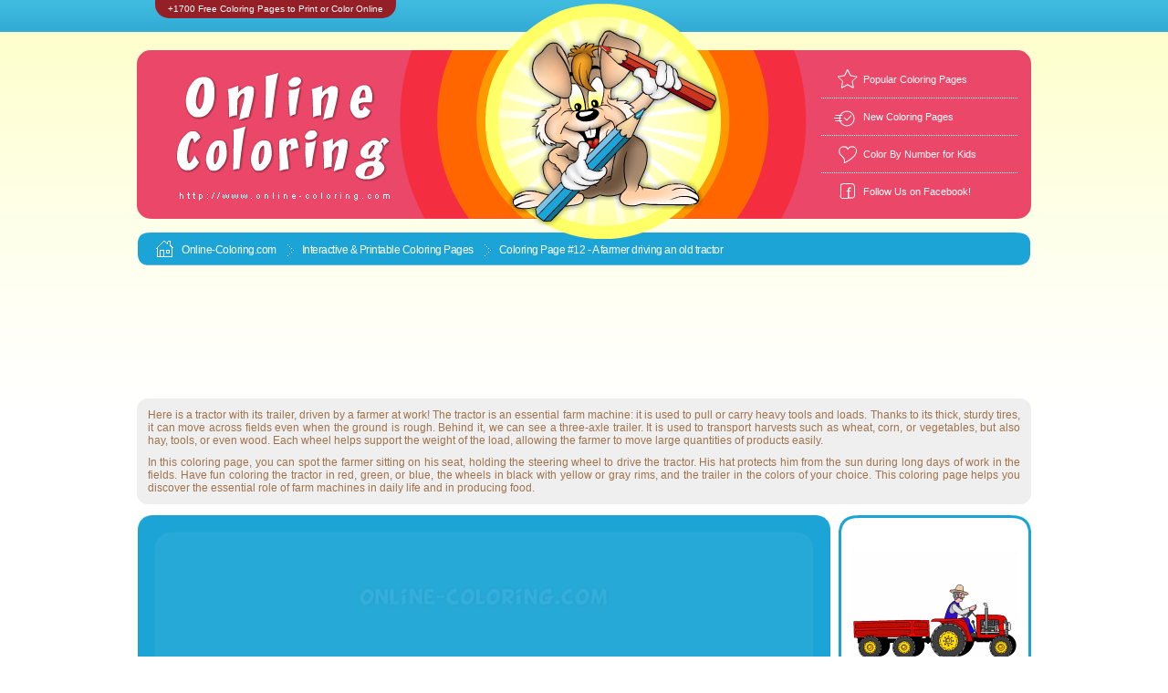

--- FILE ---
content_type: text/html; charset=UTF-8
request_url: https://www.online-coloring.com/coloring-page/farmer-driving-an-old-tractor-12.html
body_size: 16857
content:
<!DOCTYPE html PUBLIC "-//W3C//DTD XHTML 1.0 Transitional//EN" "http://www.w3.org/TR/xhtml1/DTD/xhtml1-transitional.dtd">
<html xmlns="http://www.w3.org/1999/xhtml">
<head>
<meta charset="utf-8" />
<meta http-equiv="X-UA-Compatible" content="IE=edge" />
<link rel="preload" href="https://www.online-coloring.com/css/main2.css" as="style" />
<link rel="preload" href="https://www.online-coloring.com/im/cadres2.png" as="image" />
<title>🎨A farmer driving an old tractor | Free Online Coloring Page</title>
<meta name="description" content="« A farmer driving an old tractor » is a Free Kids’ Coloring Page that you can Color Online or Print and Bring to Life with Crayons or Markers." />
<meta name="rating" content="general" />
<meta name="robots" content="index,follow" />
<link rel="canonical" href="https://www.online-coloring.com/coloring-page/farmer-driving-an-old-tractor-12.html" />
<meta property="og:url" content="https://www.online-coloring.com/coloring-page/farmer-driving-an-old-tractor-12.html" />
<meta property="og:type" content="website" />
<meta property="og:updated_time" content="1764864586" />
<meta property="og:title" content="🎨A farmer driving an old tractor | Free Online Coloring Page" />
<meta property="og:description" content="« A farmer driving an old tractor » is a Free Kids’ Coloring Page that you can Color Online or Print and Bring to Life with Crayons or Markers." />
<meta property="og:image" content="https://www.online-coloring.com/ogimage-12-8ed8is5p-21.png" />
<meta property="og:image:type" content="image/png" />
<meta property="og:image:width" content="800" />
<meta property="og:image:height" content="420" />
<meta property="og:image" content="https://www.online-coloring.com/ogimagev-12-8ed8is5p-21.png" />
<meta property="og:image:type" content="image/png" />
<meta property="og:image:width" content="480" />
<meta property="og:image:height" content="850" />
<meta property="og:image" content="https://www.online-coloring.com/ogimages-12-8ed8is5p-21.png" />
<meta property="og:image:type" content="image/png" />
<meta property="og:image:width" content="600" />
<meta property="og:image:height" content="600" />
<link rel="image_src" href="https://www.online-coloring.com/ogimage-12-8ed8is5p-21.png" />
<link rel="image_src" href="https://www.online-coloring.com/ogimagev-12-8ed8is5p-21.png" />
<link rel="image_src" href="https://www.online-coloring.com/ogimages-12-8ed8is5p-21.png" />
<link rel="stylesheet" type="text/css" href="https://www.online-coloring.com/css/main2.css" />
<script>
<!--
var coloriageid = "12";
var coloriageref = "8ed8is5p";
var zf = "";
var bc = "";
var lang = "US";
var coloriageName = "#12 A farmer driving an old tractor";
var droits = "GraphicRiver © MALCHEV";
var cl= "8421504";
var colorByNumbers = 0;
var coloringData2 = '';
var coloringData = [162,354,12324868,191,395,12324868,154,353,14617092,184,394,14617092,327,359,14617092,336,397,14617092,534,353,14617092,297,343,16711680,286,343,16711680,415,337,16711680,540,386,12324868,711,323,16711680,614,321,16711680,683,320,14617092,611,331,14617092,719,359,16711680,746,346,16711680,733,368,16368205,755,362,16368205,733,335,8421504,738,343,8421504,740,354,8421504,743,364,8421504,743,379,8421504,740,375,8421504,743,390,8421504,743,403,8421504,743,411,8421504,746,409,8421504,713,405,12324868,587,414,12324868,323,452,65793,553,463,65793,146,428,65793,44,420,65793,122,438,4210752,438,387,4210752,294,450,4210752,716,427,4210752,622,343,4210752,661,342,4210752,660,359,4210752,660,384,4210752,664,397,4210752,628,398,4210752,683,345,4210752,674,375,4210752,644,290,8421504,642,260,12632256,700,383,12632256,649,390,12632256,647,397,12632256,628,370,12632256,628,359,12632256,628,365,12632256,631,376,12632256,631,383,12632256,642,383,12632256,636,343,12632256,655,334,12632256,702,348,4210752,691,339,4210752,682,376,4210752,663,350,8421504,583,342,4210752,570,298,4210752,594,262,4210752,111,412,8421504,124,423,8421504,137,439,8421504,143,455,8421504,143,469,8421504,141,482,8421504,130,496,8421504,119,504,8421504,102,513,8421504,91,513,8421504,75,510,8421504,58,500,8421504,50,489,8421504,45,474,8421504,44,450,8421504,50,436,8421504,56,428,8421504,82,411,8421504,96,411,8421504,67,417,8421504,496,356,8421504,520,375,8421504,535,392,8421504,543,423,8421504,542,444,8421504,537,466,8421504,523,483,8421504,504,497,8421504,476,354,8421504,451,353,8421504,426,364,8421504,410,376,8421504,394,395,8421504,385,423,8421504,388,453,8421504,394,472,8421504,413,493,8421504,432,507,8421504,457,511,8421504,481,510,8421504,462,309,3346887,551,340,3346887,570,383,255,493,282,12632256,479,284,12632256,510,279,14737632,517,236,16761024,534,216,16761024,502,218,16761024,529,227,8421504,491,214,8421504,520,171,12558723,546,208,12419915,573,282,16761024,113,362,12324868,316,354,12324868,327,387,12324868,254,389,12324868,97,444,16231429,240,450,16231429,437,423,16231429,715,445,16231429,711,460,16231429,721,460,16231429,262,464,16231429,251,460,16231429,105,461,16231429,93,460,16231429,488,397,16368205,501,408,16368205,506,431,16368205,502,450,16368205,485,471,16368205,468,390,16368205,441,395,16368205,471,438,16368205,429,411,16368205,421,430,16368205,429,458,16368205,444,467,16368205,466,474,16368205,713,461,16368205,253,461,16368205,93,463,16368205,94,433,16368205,108,438,16368205,119,450,16368205,122,461,16368205,116,474,16368205,108,486,16368205,96,489,16368205,78,485,16368205,66,461,16368205,71,478,16368205,71,447,16368205,80,438,16368205,729,438,16368205,713,434,16368205,702,434,16368205,689,447,16368205,686,464,16368205,691,477,16368205,702,488,16368205,715,489,16368205,729,486,16368205,738,477,16368205,741,461,16368205,738,449,16368205,91,463,16374535,256,460,16374535,465,431,16374535,710,458,16374535,256,434,16231429,239,438,16368205,231,449,16368205,226,461,16368205,267,438,16368205,254,434,16368205,281,450,16368205,283,464,16368205,279,475,16368205,268,486,16368205,256,489,16368205,240,485,16368205,232,477,16368205,781,452,65793,259,411,8421504,276,417,8421504,287,423,8421504,300,434,8421504,305,455,8421504,306,471,8421504,301,482,8421504,290,497,8421504,264,511,8421504,279,505,8421504,248,513,8421504,234,507,8421504,221,502,8421504,207,475,8421504,210,485,8421504,204,452,8421504,207,441,8421504,221,425,8421504,243,411,8421504,229,417,8421504,737,416,8421504,721,409,8421504,704,412,8421504,689,417,8421504,677,428,8421504,669,438,8421504,663,455,8421504,663,475,8421504,671,486,8421504,683,502,8421504,694,510,8421504,713,513,8421504,727,510,8421504,741,504,8421504,752,497,8421504,759,485,8421504,749,425,8421504,757,434,8421504,765,456,8421504,763,469,8421504,521,274,8421504,539,315,8421504,590,312,4210752,733,365,15585201,754,365,15585201,735,361,16445840,755,359,16445840,526,180,15585201,546,203,12558723,732,362,14737632,751,368,14737632,96,445,16368205,240,450,16368205,105,447,16374535,240,450,16374535,491,423,16374535,735,464,16374535];
var localhost = false;
var contextSettings = {willReadFrequently: true};
var game = {root: 'https://www.online-coloring.com/', soundsDir: 'sounds/', imagesDir: 'im/html5/', langue: 'en'};
var cfg = ["EaseljsCanvas","none", false, 1, 1, 980, 821, true, false, 0, "com","nl", "dom"];
var couleurs_palette = ["FFFFFF","E2E2E2","C0C0C0","ACACAC", "949292","7D7D7D","737373", "5A5A5A","404040","202020","010101","341A03",       
"4C2704","5F3206", "6E3B08", "85480C",  "9A5713","8A5D15","7D6418","6E6A1B","62711E","427514",     
"008000", "31910B","42B621","34DC0A", "3CF60A", "16F751","74E35F",  "A0DB66","BDD66B","CCDE8C","DDE9B3",  
"C1E7A6","AAE79B","75E683","23F89E","33FAD3","72E7DD","7AE0E3","81D8EB","58D6F2","23C6EF","3BA8FA","4888F7","585FF5","4B45E6","3311C7","220BAF","09038D","000080","0000AF","0000FF","3703FA","5506F8","7008F6","8C0AF4","A109DD","B508C6","CD0DDC","E814F4","F72DB3","D61289","BD1B5C","A11B33","AD151B","BC1004","CD0C03","DF0A04","FF0000","F4240E","E94A1F","EF5B25","FE6700","FB8B0E", "F7AC05", "FCCD0B", "F9DB07", "FFFF00", "FCEB39", "FCDA6D","FAF190", 
"FCE1A8","FED6BC","FFC0C0","FFB0CF","FF8EF0","FF80FF","DE80A5","CF817D",    
"C58261","BD834B", 
"BE9267","BFA183","D0B26C","D7BE86","DEC99B","E5D6BD","EFE5D5","F9F4ED"];
var CurrentColor = '#F72DB3';
var backgroundColor = '#FFFFFF';
var siteName = 'Online-Coloring.com';
function gaColorbyNumberDone() {
  var action = 'colorByNumber_done';
  if (typeof ga === 'function') {
     ga('send', 'event', 'coloring', action, coloriageName);
  } else if (typeof gtag === 'function') {
gtag('event', action, {'event_category': 'coloring','event_label': coloriageName});
 };
};
function gaPrintAction(success) {
 if (typeof success  === 'undefined' || success === true) {var action = 'print';} else {var action = 'printError';}
  if (typeof ga === 'function') {
     ga('send', 'event', 'coloring', action, coloriageName);
  } else if (typeof gtag === 'function') {
gtag('event', action, {'event_category': 'coloring','event_label': coloriageName});
 };
};
function gaSaveAction(result) {
  if (typeof ga === 'function') {
        ga('send', 'event', 'coloring', 'save',coloriageName);
  } else if (typeof gtag === 'function') {
gtag('event', 'save', {'event_category': 'coloring','event_label': coloriageName});
 };
};
-->
</script>
<script data-cookieconsent="ignore" async defer src="https://www.online-coloring.com/js/howler/howler.min.js"></script>
<script data-cookieconsent="ignore" async defer src="https://www.online-coloring.com/js/coloringPad2025.js?rev=3"></script>
</head>
<body class="en">
<div id="container">
<img src="https://www.online-coloring.com/im/fond_barre_bleu.gif" style="visibility:hidden;display:none;" alt="" /><div id="header"><div class="titre"><p>+1700 Free Coloring Pages to Print or Color Online</p></div><div class="banner_conteiner">
<a href="https://www.online-coloring.com/"><img class="logo" alt="Online Coloring" title="Online Coloring" src="https://www.online-coloring.com/im/logo_header_eng.png"></a>
<img class="lapinoo" src="https://www.online-coloring.com/im/lapinoo_header.png">
<div class="liens_header">
<div class="icones favoris"></div>
<div class="lien_header first"><a title=" Popular Coloring Pages" href="https://www.online-coloring.com/most-popular-coloring-pages.html"> Popular Coloring Pages</a></div>
<div class="icones new"></div>
<div class="lien_header"><a title="New Coloring Pages" href="https://www.online-coloring.com/new-coloring-pages-for-kids.html">New Coloring Pages</a></div>
<div class="icones coeur"></div>
<div class="lien_header"><a title="Free Color By Number Coloring Pages for Kids" href="https://www.online-coloring.com/color-by-numbers.html">Color By Number for Kids</a></div>
<div class="icones facebook"></div>
<div class="lien_header last"><a title="Follow Us on Facebook!" href="https://www.facebook.com/online.coloring.sheets" target="_blank">Follow Us on Facebook!</a></div></div>
</div><script type="text/javascript">
<!--
function favoris() {
if ( navigator.appName != 'Microsoft Internet Explorer' )
{ window.sidebar.addPanel("ONLINE-COLORING.COM - Interactive and Printable Online Coloring Pages","https://www.online-coloring.com/",""); }
else { window.external.AddFavorite("https://www.online-coloring.com/","ONLINE-COLORING.COM - Interactive and Printable Online Coloring Pages"); } }
function GoToHomePage() {document.location.href='https://www.online-coloring.com/';}
-->
</script>
</div><!-- fin div header -->
<!-- <div id="left"></div> -->
<!-- <div id="right"></div> -->
<div id="content">

<div align="center" id="barre_bleue_top"><ul class="fil_ariane">
	<li class="first"><span class="icone"></span><a href="https://www.online-coloring.com/">Online-Coloring.com</a></li>
	<li><span class="icone"></span><a href="javascript:GoToHomePage();">Interactive & Printable </a><a href="https://www.online-coloring.com">Coloring Pages</a></li>
	<li class="last"><span class="icone"></span>Coloring Page #12 - A farmer driving an old tractor</li>
</ul>

<div class="fil_ariane raz"></div>
</div>
<div style="text-align:center;padding-top:3px;padding-bottom:12px;"><!-- Online-Coloring.com (ads 970x120 - header - general rotation) -->
<script async src="//pagead2.googlesyndication.com/pagead/js/adsbygoogle.js"></script>
<ins class="adsbygoogle" style="display:inline-block;width:970px;height:120px" data-ad-client="ca-pub-0980721890839038" data-ad-slot="3253735737"></ins>
<script>
(adsbygoogle = window.adsbygoogle || []).push({});
</script>
	 </div>
	 


<!-- début fiche coloriage -->

<!-- début descriptif du coloriage -->
<div class="coloriage description"><p>Here is a tractor with its trailer, driven by a farmer at work! The tractor is an essential farm machine: it is used to pull or carry heavy tools and loads. Thanks to its thick, sturdy tires, it can move across fields even when the ground is rough.&nbsp;Behind it, we can see a three-axle trailer. It is used to transport harvests such as wheat, corn, or vegetables, but also hay, tools, or even wood. Each wheel helps support the weight of the load, allowing the farmer to move large quantities of products easily.</p>
<p>In this coloring page, you can spot the farmer sitting on his seat, holding the steering wheel to drive the tractor. His hat protects him from the sun during long days of work in the fields.&nbsp;Have fun coloring the tractor in red, green, or blue, the wheels in black with yellow or gray rims, and the trailer in the colors of your choice. This coloring page helps you discover the essential role of farm machines in daily life and in producing food.</p></div>
<!-- fin descriptif du coloriage -->

<div style="margin:0px;padding:0px;">
<div style="margin:0px;padding:0px;float:left;width:760px;">

<!--[if IE 8]><div class="ie8"><![endif]-->
<div id="coloring_main_conteiner">
<div id="stage_conteiner"><div id="stage"><canvas id="EaseljsCanvas" style="background-color:#FFFFFF!important;" width="980" height="821"></canvas></div></div>
<div style="clear:both;"></div>

</div>
<!--[if IE 8]></div><![endif]-->

<!--[if IE 8]><div class="ie8"><![endif]-->
<div class="browser_to_old">
Sorry, your internet browser is not compatible with this online game. 
Please update your software with a newer version (Internet Explorer 11 or Microsoft Edge) or install another application (such as Google Chrome, Firefox, or Opera).

</div>
<!--[if IE 8]></div><![endif]-->

</div>
    <div style="margin:0px;padding:0px;float:right;">
		<div class="coloriage modele box">
			<img src="https://www.online-coloring.com/im/coloriages/couleur/12.gif" style="border:0px;width:185;height:139;margin-top:38px;" alt=" - coloring page n° " title=" - coloring page n° 12">
			
    	</div>
    	<div class="coloriage modele commentaire box">
    		<div class="coloriage modele commentaire texte"><br /><div class="coloriage modele puces p1"></div>If you like to color pictures while you're online, just Pick a color from the palette and then, click on the picture area you wish to color!<br /><br /><div class="coloriage modele puces p2"></div>To undo your last action, click on the eraser icon. To clear the coloring page to start over, click and hold down on the eraser icon.<br /><br /><div class="coloriage modele puces p3"></div>To print out a black and white coloring sheet, use the eraser to remove all the colors in the picture, and click the printer icon! Then, color it with your crayons or your paints!
    		
                </div>
    	</div>
    </div><div style="clear:all;"></div>
</div>


</div>  <!-- fin div coloriage conteiner-->
<!-- fin fiche coloriage -->








<!-- featured coloring pages -->
<div style="clear:both;text-align:left;padding:0px;margin:0px;padding-left:5px;margin-top:36px;padding-top:50px;padding-bottom:10px;"><img border="0" style="border:0px;margin:0px;padding:0px;" alt="Featured Coloring Pages" title="Featured Coloring Pages" width="376" height="58" src="https://www.online-coloring.com/im/titres/featured-coloring-pages-fushia.png" /></div>



<script>
<!--
function froll(img_name,over,colorByNumber) {
 if (colorByNumber == 1) {
  if (over) {var coloring_img_src='https://www.online-coloring.com/im/coloriages/'+img_name+'.gif';} else {var coloring_img_src='https://www.online-coloring.com/im/coloriages/couleur/'+img_name+'.gif';} 
} else {
  if (over) {var coloring_img_src='https://www.online-coloring.com/im/coloriages/couleur/'+img_name+'.gif';} else {var coloring_img_src='https://www.online-coloring.com/im/coloriages/'+img_name+'.gif';}
}
   if (typeof document['fimc'+img_name] !== "undefined" && document['fimc'+img_name].width>0) {document['fimc'+img_name].src = coloring_img_src;}
}
-->
</script>
<!-- début liste coloriages -->
<div class="coloriages">

	
		<div class="conteiner"><div class="box c1">
			<div class="coloriages numero_coloriage c1">Coloring Page #424</div>
			<img src="https://www.online-coloring.com/im/coloriages/424.gif" alt="" style="visibility:hidden;display:none;width:185px;height:160px;margin-top:13px;margin-bottom:27px;"  />
<a onmouseout="froll('424',0,0);" onmouseover="froll('424',1,0);" href="https://www.online-coloring.com/coloring-page/santa-in-his-sleigh-and-the-red-nosed-reindeer-424.html">

			<img src="https://www.online-coloring.com/im/coloriages/424.gif" name="fimc424" class="vignette" style="width:185px;height:160px;margin-top:13px;margin-bottom:27px;" alt="Santa in his sleigh and the Red-Nosed reindeer - Coloring Page" title="Santa in his sleigh and the Red-Nosed reindeer - Coloring Page" /></a>
			<div class="conteiner_designation">
<a onmouseout="froll('424',0,0);" onmouseover="froll('424',1,0);" href="https://www.online-coloring.com/coloring-page/santa-in-his-sleigh-and-the-red-nosed-reindeer-424.html">
Santa in his sleigh and the Red-Nosed reindeer</a></div>		
		</div></div>
	
	
	
		<div class="conteiner"><div class="box c2">
			<div class="coloriages numero_coloriage c2">Coloring Page #245</div>
			<img src="https://www.online-coloring.com/im/coloriages/245.gif" alt="" style="visibility:hidden;display:none;width:161px;height:180px;margin-top:3px;margin-bottom:17px;"  />
<a onmouseout="froll('245',0,0);" onmouseover="froll('245',1,0);" href="https://www.online-coloring.com/coloring-page/rudolf-dressed-as-christmas-tree-245.html">

			<img src="https://www.online-coloring.com/im/coloriages/245.gif" name="fimc245" class="vignette" style="width:161px;height:180px;margin-top:3px;margin-bottom:17px;" alt="Rudolf dressed as a Christmas Tree - Coloring Page" title="Rudolf dressed as a Christmas Tree - Coloring Page" /></a>
			<div class="conteiner_designation">
<a onmouseout="froll('245',0,0);" onmouseover="froll('245',1,0);" href="https://www.online-coloring.com/coloring-page/rudolf-dressed-as-christmas-tree-245.html">
Rudolf dressed as a Christmas Tree</a></div>		
		</div></div>
	
	
	
		<div class="conteiner"><div class="box c3">
			<div class="coloriages numero_coloriage c3">Coloring Page #1099</div>
			<img src="https://www.online-coloring.com/im/coloriages/1099.gif" alt="" style="visibility:hidden;display:none;width:185px;height:148px;margin-top:19px;margin-bottom:33px;"  />
<a onmouseout="froll('1099',0,0);" onmouseover="froll('1099',1,0);" href="https://www.online-coloring.com/coloring-page/christmas-baubles-1099.html">

			<img src="https://www.online-coloring.com/im/coloriages/1099.gif" name="fimc1099" class="vignette" style="width:185px;height:148px;margin-top:19px;margin-bottom:33px;" alt="Christmas Baubles - Coloring Page" title="Christmas Baubles - Coloring Page" /></a>
			<div class="conteiner_designation">
<a onmouseout="froll('1099',0,0);" onmouseover="froll('1099',1,0);" href="https://www.online-coloring.com/coloring-page/christmas-baubles-1099.html">
Christmas Baubles</a></div>		
		</div></div>
	
	
	
		<div class="conteiner"><div class="box c4">
			<div class="coloriages numero_coloriage c4">Coloring Page #418</div>
			<img src="https://www.online-coloring.com/im/coloriages/418.gif" alt="" style="visibility:hidden;display:none;width:185px;height:160px;margin-top:13px;margin-bottom:27px;"  />
<a onmouseout="froll('418',0,0);" onmouseover="froll('418',1,0);" href="https://www.online-coloring.com/coloring-page/christmas-presents-418.html">

			<img src="https://www.online-coloring.com/im/coloriages/418.gif" name="fimc418" class="vignette" style="width:185px;height:160px;margin-top:13px;margin-bottom:27px;" alt="Christmas Presents - Coloring Page" title="Christmas Presents - Coloring Page" /></a>
			<div class="conteiner_designation">
<a onmouseout="froll('418',0,0);" onmouseover="froll('418',1,0);" href="https://www.online-coloring.com/coloring-page/christmas-presents-418.html">
Christmas Presents</a></div>		
		</div></div>
	
	
	
		<div class="conteiner"><div class="box c5">
			<div class="coloriages numero_coloriage c5">Coloring Page #1489</div>
			<img src="https://www.online-coloring.com/im/coloriages/1489.gif" alt="" style="visibility:hidden;display:none;width:185px;height:160px;margin-top:13px;margin-bottom:27px;"  />
<a onmouseout="froll('1489',0,0);" onmouseover="froll('1489',1,0);" href="https://www.online-coloring.com/coloring-page/snow-ball-1489.html">

			<img src="https://www.online-coloring.com/im/coloriages/1489.gif" name="fimc1489" class="vignette" style="width:185px;height:160px;margin-top:13px;margin-bottom:27px;" alt="Snow Ball - Coloring Page" title="Snow Ball - Coloring Page" /></a>
			<div class="conteiner_designation">
<a onmouseout="froll('1489',0,0);" onmouseover="froll('1489',1,0);" href="https://www.online-coloring.com/coloring-page/snow-ball-1489.html">
Snow Ball</a></div>		
		</div></div>
	
	
	
		<div class="conteiner"><div class="box c6">
			<div class="coloriages numero_coloriage c6">Coloring Page #1486</div>
			<img src="https://www.online-coloring.com/im/coloriages/1486.gif" alt="" style="visibility:hidden;display:none;width:185px;height:160px;margin-top:13px;margin-bottom:27px;"  />
<a onmouseout="froll('1486',0,0);" onmouseover="froll('1486',1,0);" href="https://www.online-coloring.com/coloring-page/christmas-fireplace-1486.html">

			<img src="https://www.online-coloring.com/im/coloriages/1486.gif" name="fimc1486" class="vignette" style="width:185px;height:160px;margin-top:13px;margin-bottom:27px;" alt="Christmas Fireplace - Coloring Page" title="Christmas Fireplace - Coloring Page" /></a>
			<div class="conteiner_designation">
<a onmouseout="froll('1486',0,0);" onmouseover="froll('1486',1,0);" href="https://www.online-coloring.com/coloring-page/christmas-fireplace-1486.html">
Christmas Fireplace</a></div>		
		</div></div>
	
	
	
		<div class="conteiner"><div class="box c7">
			<div class="coloriages numero_coloriage c7">Coloring Page #1646</div>
			<img src="https://www.online-coloring.com/im/coloriages/1646.gif" alt="" style="visibility:hidden;display:none;width:185px;height:160px;margin-top:13px;margin-bottom:27px;"  />
<a onmouseout="froll('1646',0,0);" onmouseover="froll('1646',1,0);" href="https://www.online-coloring.com/coloring-page/christmas-candle-kawaii-style-1646.html">

			<img src="https://www.online-coloring.com/im/coloriages/1646.gif" name="fimc1646" class="vignette" style="width:185px;height:160px;margin-top:13px;margin-bottom:27px;" alt="Christmas Candle (Kawaii Style) - Coloring Page" title="Christmas Candle (Kawaii Style) - Coloring Page" /></a>
			<div class="conteiner_designation">
<a onmouseout="froll('1646',0,0);" onmouseover="froll('1646',1,0);" href="https://www.online-coloring.com/coloring-page/christmas-candle-kawaii-style-1646.html">
Christmas Candle <br>(Kawaii Style)</a></div>		
		</div></div>
	
	
	
		<div class="conteiner"><div class="box c1">
			<div class="coloriages numero_coloriage c1">Coloring Page #26</div>
			<img src="https://www.online-coloring.com/im/coloriages/26-uk.gif" alt="" style="visibility:hidden;display:none;width:142px;height:180px;margin-top:3px;margin-bottom:17px;"  />
<a onmouseout="froll('26-uk',0,0);" onmouseover="froll('26-uk',1,0);" href="https://www.online-coloring.com/coloring-page/santa-claus-merry-christmas-26.html">

			<img src="https://www.online-coloring.com/im/coloriages/26-uk.gif" name="fimc26-uk" class="vignette" style="width:142px;height:180px;margin-top:3px;margin-bottom:17px;" alt="Santa Claus Merry Christmas - Coloring Page" title="Santa Claus Merry Christmas - Coloring Page" /></a>
			<div class="conteiner_designation">
<a onmouseout="froll('26-uk',0,0);" onmouseover="froll('26-uk',1,0);" href="https://www.online-coloring.com/coloring-page/santa-claus-merry-christmas-26.html">
Santa Claus Merry Christmas</a></div>		
		</div></div>
	
	
	
		<div class="conteiner"><div class="box c2">
			<div class="coloriages numero_coloriage c2">Coloring Page #1496</div>
			<img src="https://www.online-coloring.com/im/coloriages/1496.gif" alt="" style="visibility:hidden;display:none;width:185px;height:160px;margin-top:13px;margin-bottom:27px;"  />
<a onmouseout="froll('1496',0,0);" onmouseover="froll('1496',1,0);" href="https://www.online-coloring.com/coloring-page/decorated-christmas-tree-1496.html">

			<img src="https://www.online-coloring.com/im/coloriages/1496.gif" name="fimc1496" class="vignette" style="width:185px;height:160px;margin-top:13px;margin-bottom:27px;" alt="Lovely Decorated Christmas Tree - Coloring Page" title="Lovely Decorated Christmas Tree - Coloring Page" /></a>
			<div class="conteiner_designation">
<a onmouseout="froll('1496',0,0);" onmouseover="froll('1496',1,0);" href="https://www.online-coloring.com/coloring-page/decorated-christmas-tree-1496.html">
Lovely Decorated Christmas Tree</a></div>		
		</div></div>
	
	
	
		<div class="conteiner"><div class="box c3">
			<div class="coloriages numero_coloriage c3">Coloring Page #1094</div>
			<img src="https://www.online-coloring.com/im/coloriages/1094-uk.gif" alt="" style="visibility:hidden;display:none;width:180px;height:180px;margin-top:3px;margin-bottom:17px;"  />
<a onmouseout="froll('1094-uk',0,0);" onmouseover="froll('1094-uk',1,0);" href="https://www.online-coloring.com/coloring-page/ho-ho-ho-1094.html">

			<img src="https://www.online-coloring.com/im/coloriages/1094-uk.gif" name="fimc1094-uk" class="vignette" style="width:180px;height:180px;margin-top:3px;margin-bottom:17px;" alt="Ho Ho Ho! - Coloring Page" title="Ho Ho Ho! - Coloring Page" /></a>
			<div class="conteiner_designation">
<a onmouseout="froll('1094-uk',0,0);" onmouseover="froll('1094-uk',1,0);" href="https://www.online-coloring.com/coloring-page/ho-ho-ho-1094.html">
Ho Ho Ho!</a></div>		
		</div></div>
	
	
	
		<div class="conteiner"><div class="box c4">
			<div class="coloriages numero_coloriage c4">Coloring Page #1502</div>
			<img src="https://www.online-coloring.com/im/coloriages/1502.gif" alt="" style="visibility:hidden;display:none;width:185px;height:160px;margin-top:13px;margin-bottom:27px;"  />
<a onmouseout="froll('1502',0,0);" onmouseover="froll('1502',1,0);" href="https://www.online-coloring.com/coloring-page/balthazar-the-three-wise-men-1502.html">

			<img src="https://www.online-coloring.com/im/coloriages/1502.gif" name="fimc1502" class="vignette" style="width:185px;height:160px;margin-top:13px;margin-bottom:27px;" alt="Balthazar (The Three Wise Men) - Coloring Page" title="Balthazar (The Three Wise Men) - Coloring Page" /></a>
			<div class="conteiner_designation">
<a onmouseout="froll('1502',0,0);" onmouseover="froll('1502',1,0);" href="https://www.online-coloring.com/coloring-page/balthazar-the-three-wise-men-1502.html">
Balthazar <br>(The Three Wise Men)</a></div>		
		</div></div>
	
	
	
		<div class="conteiner"><div class="box c5">
			<div class="coloriages numero_coloriage c5">Coloring Page #477</div>
			<img src="https://www.online-coloring.com/im/coloriages/477.gif" alt="" style="visibility:hidden;display:none;width:185px;height:160px;margin-top:13px;margin-bottom:27px;"  />
<a onmouseout="froll('477',0,0);" onmouseover="froll('477',1,0);" href="https://www.online-coloring.com/coloring-page/snowman-477.html">

			<img src="https://www.online-coloring.com/im/coloriages/477.gif" name="fimc477" class="vignette" style="width:185px;height:160px;margin-top:13px;margin-bottom:27px;" alt="Snowman - Coloring Page" title="Snowman - Coloring Page" /></a>
			<div class="conteiner_designation">
<a onmouseout="froll('477',0,0);" onmouseover="froll('477',1,0);" href="https://www.online-coloring.com/coloring-page/snowman-477.html">
Snowman</a></div>		
		</div></div>
	
	
<div style="clear:both;"></div>
</div>

<a href="https://www.online-coloring.com/1-printables-christmas/"><h3>All Christmas Coloring Pages</h3></a>
<div class="clearfix"></div>







<!-- latest coloring pages -->
<div style="clear:both;text-align:left;padding:0px;margin:0px;padding-left:5px;margin-top:20px;padding-top:26px;padding-bottom:10px;"><img border="0" style="border:0px;margin:0px;padding:0px;" alt="Featured Coloring Pages" title="Latest Coloring Pages" width="376" height="58" src="https://www.online-coloring.com/im/titres/latest-coloring-pages-orange.png" /></div>



<script>
<!--
function srollNew(img_name,over,colorByNumber) {
 if (colorByNumber == 1) {
  if (over) {var coloring_img_src='https://www.online-coloring.com/im/coloriages/'+img_name+'.gif';} else {var coloring_img_src='https://www.online-coloring.com/im/coloriages/couleur/'+img_name+'.gif';} 
} else {
  if (over) {var coloring_img_src='https://www.online-coloring.com/im/coloriages/couleur/'+img_name+'.gif';} else {var coloring_img_src='https://www.online-coloring.com/im/coloriages/'+img_name+'.gif';}
}
   if (typeof document['imn'+img_name] !== "undefined" && document['imn'+img_name].width>0) {document['imn'+img_name].src = coloring_img_src;}
}
-->
</script>
<!-- début liste coloriages -->
<div class="coloriages">

	
		<div class="conteiner"><div class="box c1">
<div class="numero_coloriage c1 cercle">new</div>
<img src="https://www.online-coloring.com/im/coloriages/couleur/1770.gif" alt="" style="visibility:hidden;display:none;width:180px;height:180px;margin-top:3px;margin-bottom:17px;" onload="srollNew('1770',0,1);" />
<a onmouseout="srollNew('1770',0,1);" onmouseover="srollNew('1770',1,1);" href="https://www.online-coloring.com/color-by-number/sparkling-christmas-bauble-with-snowflakes-1770.html">
			<img src="https://www.online-coloring.com/im/coloriages/1770.gif" name="imn1770" class="vignette" style="width:180px;height:180px;margin-top:3px;margin-bottom:17px;" alt="Sparkling Christmas Bauble with Snowflakes - Color By Number (Online Game)" title="Sparkling Christmas Bauble with Snowflakes - Color By Number (Online Game)" /></a>
			<div class="conteiner_designation">
<a onmouseout="srollNew('1770',0);" onmouseover="srollNew('1770',1);" href="https://www.online-coloring.com/color-by-number/sparkling-christmas-bauble-with-snowflakes-1770.html">
Sparkling Christmas Bauble with Snowflakes</a></div>
<div class="bynumbers">Color By Number<div class="colors"><span style="color:#FFFFFF;background:#42A042">1</span><span style="color:#726015;background:#FFD62F">2</span><span style="color:#FFFFFF;background:#FF8411">3</span><span style="color:#FFFFFF;background:#EE23FF">4</span></div></div></div></div>
	
	
	
		<div class="conteiner"><div class="box c2">
<div class="numero_coloriage c2 cercle">new</div>
<img src="https://www.online-coloring.com/im/coloriages/couleur/1769.gif" alt="" style="visibility:hidden;display:none;width:180px;height:180px;margin-top:3px;margin-bottom:17px;" onload="srollNew('1769',0,1);" />
<a onmouseout="srollNew('1769',0,1);" onmouseover="srollNew('1769',1,1);" href="https://www.online-coloring.com/color-by-number/christmas-penguin-with-santa-hat-1769.html">
			<img src="https://www.online-coloring.com/im/coloriages/1769.gif" name="imn1769" class="vignette" style="width:180px;height:180px;margin-top:3px;margin-bottom:17px;" alt="Christmas Penguin with Santa Hat - Color By Number (Online Game)" title="Christmas Penguin with Santa Hat - Color By Number (Online Game)" /></a>
			<div class="conteiner_designation">
<a onmouseout="srollNew('1769',0);" onmouseover="srollNew('1769',1);" href="https://www.online-coloring.com/color-by-number/christmas-penguin-with-santa-hat-1769.html">
Christmas Penguin with Santa Hat</a></div>
<div class="bynumbers">Color By Number<div class="colors"><span style="color:#446F72;background:#99F7FF">1</span><span style="color:#FFFFFF;background:#FF3A2C">2</span><span style="color:#FFFFFF;background:#FCAA06">3</span></div></div></div></div>
	
	
	
		<div class="conteiner"><div class="box c3">
<div class="numero_coloriage c3 cercle">new</div>
<img src="https://www.online-coloring.com/im/coloriages/couleur/1768.gif" alt="" style="visibility:hidden;display:none;width:180px;height:180px;margin-top:3px;margin-bottom:17px;" onload="srollNew('1768',0,1);" />
<a onmouseout="srollNew('1768',0,1);" onmouseover="srollNew('1768',1,1);" href="https://www.online-coloring.com/color-by-number/christmas-present-with-a-golden-bow-1768.html">
			<img src="https://www.online-coloring.com/im/coloriages/1768.gif" name="imn1768" class="vignette" style="width:180px;height:180px;margin-top:3px;margin-bottom:17px;" alt="Christmas Present with a Golden Bow - Color By Number (Online Game)" title="Christmas Present with a Golden Bow - Color By Number (Online Game)" /></a>
			<div class="conteiner_designation">
<a onmouseout="srollNew('1768',0);" onmouseover="srollNew('1768',1);" href="https://www.online-coloring.com/color-by-number/christmas-present-with-a-golden-bow-1768.html">
Christmas Present with a Golden Bow</a></div>
<div class="bynumbers">Color By Number<div class="colors"><span style="color:#306672;background:#6CE4FF">1</span><span style="color:#725714;background:#FFC22E">2</span><span style="color:#FFFFFF;background:#8A2D86">3</span><span style="color:#FFFFFF;background:#FF87C3">4</span></div></div></div></div>
	
	
	
		<div class="conteiner"><div class="box c4">
<div class="numero_coloriage c4 cercle">new</div>
<img src="https://www.online-coloring.com/im/coloriages/couleur/1767.gif" alt="" style="visibility:hidden;display:none;width:180px;height:180px;margin-top:3px;margin-bottom:17px;" onload="srollNew('1767',0,1);" />
<a onmouseout="srollNew('1767',0,1);" onmouseover="srollNew('1767',1,1);" href="https://www.online-coloring.com/color-by-number/snowman-and-shining-stars-1767.html">
			<img src="https://www.online-coloring.com/im/coloriages/1767.gif" name="imn1767" class="vignette" style="width:180px;height:180px;margin-top:3px;margin-bottom:17px;" alt="Snowman and Shining Stars - Color By Number (Online Game)" title="Snowman and Shining Stars - Color By Number (Online Game)" /></a>
			<div class="conteiner_designation">
<a onmouseout="srollNew('1767',0);" onmouseover="srollNew('1767',1);" href="https://www.online-coloring.com/color-by-number/snowman-and-shining-stars-1767.html">
Snowman and Shining Stars</a></div>
<div class="bynumbers">Color By Number<div class="colors"><span style="color:#33696E;background:#72EAF6">1</span><span style="color:#FFFFFF;background:#F33737">2</span><span style="color:#726704;background:#FFE509">3</span><span style="color:#FFFFFF;background:#FF8E09">4</span><span style="color:#FFFFFF;background:#882E02">5</span><span style="color:#FFFFFF;background:#">6</span></div></div></div></div>
	
	
	
		<div class="conteiner"><div class="box c5">
<div class="numero_coloriage c5 cercle">new</div>
<img src="https://www.online-coloring.com/im/coloriages/couleur/1766.gif" alt="" style="visibility:hidden;display:none;width:180px;height:180px;margin-top:3px;margin-bottom:17px;" onload="srollNew('1766',0,1);" />
<a onmouseout="srollNew('1766',0,1);" onmouseover="srollNew('1766',1,1);" href="https://www.online-coloring.com/color-by-number/santa-claus-under-the-starry-night-1766.html">
			<img src="https://www.online-coloring.com/im/coloriages/1766.gif" name="imn1766" class="vignette" style="width:180px;height:180px;margin-top:3px;margin-bottom:17px;" alt="Santa Claus Under the Starry Night - Color By Number (Online Game)" title="Santa Claus Under the Starry Night - Color By Number (Online Game)" /></a>
			<div class="conteiner_designation">
<a onmouseout="srollNew('1766',0);" onmouseover="srollNew('1766',1);" href="https://www.online-coloring.com/color-by-number/santa-claus-under-the-starry-night-1766.html">
Santa Claus Under the Starry Night</a></div>
<div class="bynumbers">Color By Number<div class="colors"><span style="color:#FFFFFF;background:#0033AD">1</span><span style="color:#726A00;background:#FEEC00">2</span><span style="color:#FFFFFF;background:#EF241F">3</span><span style="color:#72604D;background:#FFD6AD">4</span><span style="color:#FFFFFF;background:#FFBA05">5</span><span style="color:#FFFFFF;background:#6C2000">6</span></div></div></div></div>
	
	
	
		<div class="conteiner"><div class="box c6">
<div class="numero_coloriage c6 cercle">new</div>
<img src="https://www.online-coloring.com/im/coloriages/couleur/1765.gif" alt="" style="visibility:hidden;display:none;width:180px;height:180px;margin-top:3px;margin-bottom:17px;" onload="srollNew('1765',0,1);" />
<a onmouseout="srollNew('1765',0,1);" onmouseover="srollNew('1765',1,1);" href="https://www.online-coloring.com/color-by-number/magic-gifts-under-the-christmas-tree-1765.html">
			<img src="https://www.online-coloring.com/im/coloriages/1765.gif" name="imn1765" class="vignette" style="width:180px;height:180px;margin-top:3px;margin-bottom:17px;" alt="Gifts Under the Christmas Tree - Color By Number (Online Game)" title="Gifts Under the Christmas Tree - Color By Number (Online Game)" /></a>
			<div class="conteiner_designation">
<a onmouseout="srollNew('1765',0);" onmouseover="srollNew('1765',1);" href="https://www.online-coloring.com/color-by-number/magic-gifts-under-the-christmas-tree-1765.html">
Gifts Under the Christmas Tree</a></div>
<div class="bynumbers">Color By Number<div class="colors"><span style="color:#496F72;background:#A4F7FF">1</span><span style="color:#726A00;background:#FEEC00">2</span><span style="color:#FFFFFF;background:#EF241F">3</span><span style="color:#FFFFFF;background:#FFA200">4</span><span style="color:#FFFFFF;background:#00A940">5</span><span style="color:#FFFFFF;background:#C1582B">6</span></div></div></div></div>
	
	
	
		<div class="conteiner"><div class="box c7">
<div class="numero_coloriage c7 cercle">new</div>
<img src="https://www.online-coloring.com/im/coloriages/couleur/1764.gif" alt="" style="visibility:hidden;display:none;width:180px;height:180px;margin-top:3px;margin-bottom:17px;" onload="srollNew('1764',0,1);" />
<a onmouseout="srollNew('1764',0,1);" onmouseover="srollNew('1764',1,1);" href="https://www.online-coloring.com/color-by-number/kawaii-christmas-stocking-1764.html">
			<img src="https://www.online-coloring.com/im/coloriages/1764.gif" name="imn1764" class="vignette" style="width:180px;height:180px;margin-top:3px;margin-bottom:17px;" alt="Kawaii Christmas Stocking - Color By Number (Online Game)" title="Kawaii Christmas Stocking - Color By Number (Online Game)" /></a>
			<div class="conteiner_designation">
<a onmouseout="srollNew('1764',0);" onmouseover="srollNew('1764',1);" href="https://www.online-coloring.com/color-by-number/kawaii-christmas-stocking-1764.html">
Kawaii Christmas Stocking</a></div>
<div class="bynumbers">Color By Number<div class="colors"><span style="color:#726547;background:#ffe29f">1</span><span style="color:#FFFFFF;background:#fc0204">2</span><span style="color:#FFFFFF;background:#22ac04">3</span></div></div></div></div>
	
	
	
		<div class="conteiner"><div class="box c1">
<div class="numero_coloriage c1 cercle">new</div>
<img src="https://www.online-coloring.com/im/coloriages/couleur/1763.gif" alt="" style="visibility:hidden;display:none;width:185px;height:160px;margin-top:13px;margin-bottom:27px;"  />
<a onmouseout="srollNew('1763',0,0);" onmouseover="srollNew('1763',1,0);" href="https://www.online-coloring.com/coloring-page/fairytale-pony-in-an-enchanted-kingdom-1763.html">
			<img src="https://www.online-coloring.com/im/coloriages/1763.gif" name="imn1763" class="vignette" style="width:185px;height:160px;margin-top:13px;margin-bottom:27px;" alt="Fairytale Pony in an Enchanted Kingdom - Online Coloring" title="Fairytale Pony in an Enchanted Kingdom - Online Coloring" /></a>
			<div class="conteiner_designation">
<a onmouseout="srollNew('1763',0);" onmouseover="srollNew('1763',1);" href="https://www.online-coloring.com/coloring-page/fairytale-pony-in-an-enchanted-kingdom-1763.html">
Fairytale Pony in an Enchanted Kingdom</a></div>
</div></div>
	
	
	
		<div class="conteiner"><div class="box c2">
<div class="numero_coloriage c2 cercle">new</div>
<img src="https://www.online-coloring.com/im/coloriages/couleur/1762.gif" alt="" style="visibility:hidden;display:none;width:180px;height:180px;margin-top:3px;margin-bottom:17px;" onload="srollNew('1762',0,1);" />
<a onmouseout="srollNew('1762',0,1);" onmouseover="srollNew('1762',1,1);" href="https://www.online-coloring.com/color-by-number/thanksgiving-turkey-in-a-fall-setting-1762.html">
			<img src="https://www.online-coloring.com/im/coloriages/1762.gif" name="imn1762" class="vignette" style="width:180px;height:180px;margin-top:3px;margin-bottom:17px;" alt="Thanksgiving Turkey in a Fall Setting - Color By Number (Online Game)" title="Thanksgiving Turkey in a Fall Setting - Color By Number (Online Game)" /></a>
			<div class="conteiner_designation">
<a onmouseout="srollNew('1762',0);" onmouseover="srollNew('1762',1);" href="https://www.online-coloring.com/color-by-number/thanksgiving-turkey-in-a-fall-setting-1762.html">
Thanksgiving Turkey in a Fall Setting</a></div>
<div class="bynumbers">Color By Number<div class="colors"><span style="color:#207070;background:#48F9F9">1</span><span style="color:#FFFFFF;background:#974F2D">2</span><span style="color:#FFFFFF;background:#AD220E">3</span><span style="color:#FFFFFF;background:#F57E2E">4</span><span style="color:#724949;background:#FFA3A3">5</span><span style="color:#FFFFFF;background:#56E688">6</span><span style="color:#FFFFFF;background:#F4A912">7</span><span style="color:#726550;background:#FFE2B2">8</span></div></div></div></div>
	
	
	
		<div class="conteiner"><div class="box c3">
<div class="numero_coloriage c3 cercle">new</div>
<img src="https://www.online-coloring.com/im/coloriages/couleur/1761.gif" alt="" style="visibility:hidden;display:none;width:180px;height:180px;margin-top:3px;margin-bottom:17px;" onload="srollNew('1761',0,1);" />
<a onmouseout="srollNew('1761',0,1);" onmouseover="srollNew('1761',1,1);" href="https://www.online-coloring.com/color-by-number/sweet-cupcake-1761.html">
			<img src="https://www.online-coloring.com/im/coloriages/1761.gif" name="imn1761" class="vignette" style="width:180px;height:180px;margin-top:3px;margin-bottom:17px;" alt="Sweet Cupcake - Color By Number (Online Game)" title="Sweet Cupcake - Color By Number (Online Game)" /></a>
			<div class="conteiner_designation">
<a onmouseout="srollNew('1761',0);" onmouseover="srollNew('1761',1);" href="https://www.online-coloring.com/color-by-number/sweet-cupcake-1761.html">
Sweet Cupcake</a></div>
<div class="bynumbers">Color By Number<div class="colors"><span style="color:#FFFFFF;background:#9567d6">1</span><span style="color:#FFFFFF;background:#89af10">2</span><span style="color:#FFFFFF;background:#f94f4b">3</span><span style="color:#FFFFFF;background:#e0b569">4</span><span style="color:#476567;background:#9ee1e7">5</span></div></div></div></div>
	
	
	
		<div class="conteiner"><div class="box c4">
<div class="numero_coloriage c4 cercle">new</div>
<img src="https://www.online-coloring.com/im/coloriages/couleur/1760.gif" alt="" style="visibility:hidden;display:none;width:185px;height:160px;margin-top:13px;margin-bottom:27px;"  />
<a onmouseout="srollNew('1760',0,0);" onmouseover="srollNew('1760',1,0);" href="https://www.online-coloring.com/coloring-page/family-celebrating-christmas-together-1760.html">
			<img src="https://www.online-coloring.com/im/coloriages/1760.gif" name="imn1760" class="vignette" style="width:185px;height:160px;margin-top:13px;margin-bottom:27px;" alt="Family Celebrating Christmas Together - Online Coloring" title="Family Celebrating Christmas Together - Online Coloring" /></a>
			<div class="conteiner_designation">
<a onmouseout="srollNew('1760',0);" onmouseover="srollNew('1760',1);" href="https://www.online-coloring.com/coloring-page/family-celebrating-christmas-together-1760.html">
Family Celebrating Christmas Together</a></div>
</div></div>
	
	
	
		<div class="conteiner"><div class="box c5">
<div class="numero_coloriage c5 cercle">new</div>
<img src="https://www.online-coloring.com/im/coloriages/couleur/1759.gif" alt="" style="visibility:hidden;display:none;width:180px;height:180px;margin-top:3px;margin-bottom:17px;"  />
<a onmouseout="srollNew('1759',0,0);" onmouseover="srollNew('1759',1,0);" href="https://www.online-coloring.com/coloring-page/running-santa-with-his-gift-sack-1759.html">
			<img src="https://www.online-coloring.com/im/coloriages/1759.gif" name="imn1759" class="vignette" style="width:180px;height:180px;margin-top:3px;margin-bottom:17px;" alt="Running Santa with His Gift Sack - Online Coloring" title="Running Santa with His Gift Sack - Online Coloring" /></a>
			<div class="conteiner_designation">
<a onmouseout="srollNew('1759',0);" onmouseover="srollNew('1759',1);" href="https://www.online-coloring.com/coloring-page/running-santa-with-his-gift-sack-1759.html">
Running Santa with His Gift Sack</a></div>
</div></div>
	
	
<div style="clear:both;"></div>
</div>

<a href="https://www.online-coloring.com/most-popular-coloring-pages.html"><h3 class="red">See the Most Popular Coloring Pages</h3></a> &nbsp;&nbsp;&nbsp;&nbsp; <a href="https://www.online-coloring.com/new-coloring-pages-for-kids.html"><h3>See all the New Coloring Pages</h3></a>
<div class="clearfix"></div>




<script async src="https://pagead2.googlesyndication.com/pagead/js/adsbygoogle.js"></script>
<!-- Online-Coloring.com - Responsive ADS (In-Feed, General Rotation) -->
<ins class="adsbygoogle"
     style="display:block;margin-bottom:15px;"
     data-ad-client="ca-pub-0980721890839038"
     data-ad-slot="9643585994"
     data-ad-format="auto"
     data-full-width-responsive="true"></ins>
<script>
     (adsbygoogle = window.adsbygoogle || []).push({});
</script>




<script>
<!--
function rroll(img_name,over,colorByNumber) {
 if (colorByNumber == 1) {
  if (over) {var coloring_img_src='https://www.online-coloring.com/im/coloriages/'+img_name+'.gif';} else {var coloring_img_src='https://www.online-coloring.com/im/coloriages/couleur/'+img_name+'.gif';} 
} else {
  if (over) {var coloring_img_src='https://www.online-coloring.com/im/coloriages/couleur/'+img_name+'.gif';} else {var coloring_img_src='https://www.online-coloring.com/im/coloriages/'+img_name+'.gif';}
}
   if (typeof document['imr'+img_name] !== "undefined" && document['imr'+img_name].width>0) {document['imr'+img_name].src = coloring_img_src;}
}
-->
</script>
<!-- début liste coloriages -->
<div class="coloriages">

	
		<div class="conteiner"><div class="box c1">
			<div class="coloriages numero_coloriage c1">Coloring Page #304</div>
<img src="https://www.online-coloring.com/im/coloriages/couleur/304.gif" alt="" style="visibility:hidden;display:none;width:185px;height:160px;margin-top:13px;margin-bottom:27px;"  />
<a onmouseout="rroll('304',0,0);" onmouseover="rroll('304',1,0);" href="https://www.online-coloring.com/coloring-page/arctic-fox-304.html">
			<img src="https://www.online-coloring.com/im/coloriages/304.gif" name="imr304" class="vignette" style="width:185px;height:160px;margin-top:13px;margin-bottom:27px;" alt="Arctic fox - Online Coloring" title="Arctic fox - Online Coloring" /></a>
			<div class="conteiner_designation">
<a onmouseout="rroll('304',0);" onmouseover="rroll('304',1);" href="https://www.online-coloring.com/coloring-page/arctic-fox-304.html">
Arctic fox
</a></div>			
		</div></div>
	
	
	
		<div class="conteiner"><div class="box c2">
			<div class="coloriages numero_coloriage c2">Coloring Page #583</div>
<img src="https://www.online-coloring.com/im/coloriages/couleur/583.gif" alt="" style="visibility:hidden;display:none;width:185px;height:160px;margin-top:13px;margin-bottom:27px;"  />
<a onmouseout="rroll('583',0,0);" onmouseover="rroll('583',1,0);" href="https://www.online-coloring.com/coloring-page/tribal-circle-tattoo-art-583.html">
			<img src="https://www.online-coloring.com/im/coloriages/583.gif" name="imr583" class="vignette" style="width:185px;height:160px;margin-top:13px;margin-bottom:27px;" alt="Tribal circle Tattoo Art - Online Coloring" title="Tribal circle Tattoo Art - Online Coloring" /></a>
			<div class="conteiner_designation">
<a onmouseout="rroll('583',0);" onmouseover="rroll('583',1);" href="https://www.online-coloring.com/coloring-page/tribal-circle-tattoo-art-583.html">
Tribal circle Tattoo Art
</a></div>			
		</div></div>
	
	
	
		<div class="conteiner"><div class="box c3">
			<div class="coloriages numero_coloriage c3">Coloring Page #262</div>
<img src="https://www.online-coloring.com/im/coloriages/couleur/262.gif" alt="" style="visibility:hidden;display:none;width:185px;height:160px;margin-top:13px;margin-bottom:27px;"  />
<a onmouseout="rroll('262',0,0);" onmouseover="rroll('262',1,0);" href="https://www.online-coloring.com/coloring-page/pond-with-reeds-at-summer-262.html">
			<img src="https://www.online-coloring.com/im/coloriages/262.gif" name="imr262" class="vignette" style="width:185px;height:160px;margin-top:13px;margin-bottom:27px;" alt="Pond with Reeds in Summer - Online Coloring" title="Pond with Reeds in Summer - Online Coloring" /></a>
			<div class="conteiner_designation">
<a onmouseout="rroll('262',0);" onmouseover="rroll('262',1);" href="https://www.online-coloring.com/coloring-page/pond-with-reeds-at-summer-262.html">
Pond with Reeds in Summer
</a></div>			
		</div></div>
	
	
	
		<div class="conteiner"><div class="box c4">
			<div class="coloriages numero_coloriage c4">Coloring Page #1440</div>
<img src="https://www.online-coloring.com/im/coloriages/couleur/1440.gif" alt="" style="visibility:hidden;display:none;width:185px;height:168px;margin-top:9px;margin-bottom:23px;"  />
<a onmouseout="rroll('1440',0,0);" onmouseover="rroll('1440',1,0);" href="https://www.online-coloring.com/coloring-page/colorful-skeleton-mexican-day-of-the-dead-1440.html">
			<img src="https://www.online-coloring.com/im/coloriages/1440.gif" name="imr1440" class="vignette" style="width:185px;height:168px;margin-top:9px;margin-bottom:23px;" alt="Colorful Skeleton (Mexican Day of the Dead) - Online Coloring" title="Colorful Skeleton (Mexican Day of the Dead) - Online Coloring" /></a>
			<div class="conteiner_designation">
<a onmouseout="rroll('1440',0);" onmouseover="rroll('1440',1);" href="https://www.online-coloring.com/coloring-page/colorful-skeleton-mexican-day-of-the-dead-1440.html">
Colorful Skeleton (Mexican Day of the Dead)
</a></div>			
		</div></div>
	
	
	
		<div class="conteiner"><div class="box c5">
			<div class="coloriages numero_coloriage c5">Coloring Page #824</div>
<img src="https://www.online-coloring.com/im/coloriages/couleur/824.gif" alt="" style="visibility:hidden;display:none;width:185px;height:78px;margin-top:54px;margin-bottom:68px;"  />
<a onmouseout="rroll('824',0,0);" onmouseover="rroll('824',1,0);" href="https://www.online-coloring.com/coloring-page/volkswagen-new-beetle-car-824.html">
			<img src="https://www.online-coloring.com/im/coloriages/824.gif" name="imr824" class="vignette" style="width:185px;height:78px;margin-top:54px;margin-bottom:68px;" alt="Volkswagen New Beetle - Online Coloring" title="Volkswagen New Beetle - Online Coloring" /></a>
			<div class="conteiner_designation">
<a onmouseout="rroll('824',0);" onmouseover="rroll('824',1);" href="https://www.online-coloring.com/coloring-page/volkswagen-new-beetle-car-824.html">
Volkswagen New Beetle
</a></div>			
		</div></div>
	
	
	
		<div class="conteiner"><div class="box c6">
			<div class="coloriages numero_coloriage c6">Coloring Page #942</div>
<img src="https://www.online-coloring.com/im/coloriages/couleur/942-uk.gif" alt="" style="visibility:hidden;display:none;width:185px;height:175px;margin-top:5px;margin-bottom:19px;"  />
<a onmouseout="rroll('942-uk',0,0);" onmouseover="rroll('942-uk',1,0);" href="https://www.online-coloring.com/coloring-page/happy-fathers-day-hat-and-mustache2-942.html">
			<img src="https://www.online-coloring.com/im/coloriages/942-uk.gif" name="imr942-uk" class="vignette" style="width:185px;height:175px;margin-top:5px;margin-bottom:19px;" alt="Happy Father&#039;s Day - Online Coloring" title="Happy Father&#039;s Day - Online Coloring" /></a>
			<div class="conteiner_designation">
<a onmouseout="rroll('942-uk',0);" onmouseover="rroll('942-uk',1);" href="https://www.online-coloring.com/coloring-page/happy-fathers-day-hat-and-mustache2-942.html">
Happy Father's Day
</a></div>			
		</div></div>
	
	
	
		<div class="conteiner"><div class="box c7">
			<div class="coloriages numero_coloriage c7">Coloring Page #960</div>
<img src="https://www.online-coloring.com/im/coloriages/couleur/960.gif" alt="" style="visibility:hidden;display:none;width:153px;height:180px;margin-top:3px;margin-bottom:17px;"  />
<a onmouseout="rroll('960',0,0);" onmouseover="rroll('960',1,0);" href="https://www.online-coloring.com/coloring-page/man-playing-american-football-960.html">
			<img src="https://www.online-coloring.com/im/coloriages/960.gif" name="imr960" class="vignette" style="width:153px;height:180px;margin-top:3px;margin-bottom:17px;" alt="Man Playing American Football - Online Coloring" title="Man Playing American Football - Online Coloring" /></a>
			<div class="conteiner_designation">
<a onmouseout="rroll('960',0);" onmouseover="rroll('960',1);" href="https://www.online-coloring.com/coloring-page/man-playing-american-football-960.html">
Man Playing American Football
</a></div>			
		</div></div>
	
	
	
		<div class="conteiner"><div class="box c1">
			<div class="coloriages numero_coloriage c1">Coloring Page #15</div>
<img src="https://www.online-coloring.com/im/coloriages/couleur/15.gif" alt="" style="visibility:hidden;display:none;width:135px;height:180px;margin-top:3px;margin-bottom:17px;"  />
<a onmouseout="rroll('15',0,0);" onmouseover="rroll('15',1,0);" href="https://www.online-coloring.com/coloring-page/santa-climbing-chimney-15.html">
			<img src="https://www.online-coloring.com/im/coloriages/15.gif" name="imr15" class="vignette" style="width:135px;height:180px;margin-top:3px;margin-bottom:17px;" alt="Santa Claus climbing chimney - Online Coloring" title="Santa Claus climbing chimney - Online Coloring" /></a>
			<div class="conteiner_designation">
<a onmouseout="rroll('15',0);" onmouseover="rroll('15',1);" href="https://www.online-coloring.com/coloring-page/santa-climbing-chimney-15.html">
Santa Claus climbing chimney
</a></div>			
		</div></div>
	
	
	
		<div class="conteiner"><div class="box c2">
			<div class="coloriages numero_coloriage c2">Coloring Page #511</div>
<img src="https://www.online-coloring.com/im/coloriages/couleur/511.gif" alt="" style="visibility:hidden;display:none;width:185px;height:160px;margin-top:13px;margin-bottom:27px;"  />
<a onmouseout="rroll('511',0,0);" onmouseover="rroll('511',1,0);" href="https://www.online-coloring.com/coloring-page/pumpkin-shaped-halloween-logo-511.html">
			<img src="https://www.online-coloring.com/im/coloriages/511.gif" name="imr511" class="vignette" style="width:185px;height:160px;margin-top:13px;margin-bottom:27px;" alt="Pumpkin Shaped Halloween Logo - Online Coloring" title="Pumpkin Shaped Halloween Logo - Online Coloring" /></a>
			<div class="conteiner_designation">
<a onmouseout="rroll('511',0);" onmouseover="rroll('511',1);" href="https://www.online-coloring.com/coloring-page/pumpkin-shaped-halloween-logo-511.html">
Pumpkin Shaped Halloween Logo
</a></div>			
		</div></div>
	
	
	
		<div class="conteiner"><div class="box c3">
			<div class="coloriages numero_coloriage c3">Coloring Page #163</div>
<img src="https://www.online-coloring.com/im/coloriages/couleur/163-uk.gif" alt="" style="visibility:hidden;display:none;width:185px;height:160px;margin-top:13px;margin-bottom:27px;"  />
<a onmouseout="rroll('163-uk',0,0);" onmouseover="rroll('163-uk',1,0);" href="https://www.online-coloring.com/coloring-page/happy-father-day-163.html">
			<img src="https://www.online-coloring.com/im/coloriages/163-uk.gif" name="imr163-uk" class="vignette" style="width:185px;height:160px;margin-top:13px;margin-bottom:27px;" alt="Happy Father&#039;s Day! - Online Coloring" title="Happy Father&#039;s Day! - Online Coloring" /></a>
			<div class="conteiner_designation">
<a onmouseout="rroll('163-uk',0);" onmouseover="rroll('163-uk',1);" href="https://www.online-coloring.com/coloring-page/happy-father-day-163.html">
Happy Father's Day!
</a></div>			
		</div></div>
	
	
	
		<div class="conteiner"><div class="box c4">
			<div class="coloriages numero_coloriage c4">Coloring Page #646</div>
<img src="https://www.online-coloring.com/im/coloriages/couleur/646-uk.gif" alt="" style="visibility:hidden;display:none;width:185px;height:160px;margin-top:13px;margin-bottom:27px;"  />
<a onmouseout="rroll('646-uk',0,0);" onmouseover="rroll('646-uk',1,0);" href="https://www.online-coloring.com/coloring-page/super-mom-mother-s-day-646.html">
			<img src="https://www.online-coloring.com/im/coloriages/646-uk.gif" name="imr646-uk" class="vignette" style="width:185px;height:160px;margin-top:13px;margin-bottom:27px;" alt="Super Mom Mother&#039;s Day - Online Coloring" title="Super Mom Mother&#039;s Day - Online Coloring" /></a>
			<div class="conteiner_designation">
<a onmouseout="rroll('646-uk',0);" onmouseover="rroll('646-uk',1);" href="https://www.online-coloring.com/coloring-page/super-mom-mother-s-day-646.html">
Super Mom Mother's Day
</a></div>			
		</div></div>
	
	
	
		<div class="conteiner"><div class="box c5">
			<div class="coloriages numero_coloriage c5">Coloring Page #1567</div>
<img src="https://www.online-coloring.com/im/coloriages/couleur/1567-uk.gif" alt="" style="visibility:hidden;display:none;width:185px;height:160px;margin-top:13px;margin-bottom:27px;"  />
<a onmouseout="rroll('1567-uk',0,0);" onmouseover="rroll('1567-uk',1,0);" href="https://www.online-coloring.com/coloring-page/love-hand-sign-1567.html">
			<img src="https://www.online-coloring.com/im/coloriages/1567-uk.gif" name="imr1567-uk" class="vignette" style="width:185px;height:160px;margin-top:13px;margin-bottom:27px;" alt="Love Hand Sign - Online Coloring" title="Love Hand Sign - Online Coloring" /></a>
			<div class="conteiner_designation">
<a onmouseout="rroll('1567-uk',0);" onmouseover="rroll('1567-uk',1);" href="https://www.online-coloring.com/coloring-page/love-hand-sign-1567.html">
Love Hand Sign
</a></div>			
		</div></div>
	
	
	
		<div class="conteiner"><div class="box c6">
			<div class="coloriages numero_coloriage c6">Coloring Page #1119</div>
<img src="https://www.online-coloring.com/im/coloriages/couleur/1119.gif" alt="" style="visibility:hidden;display:none;width:176px;height:180px;margin-top:3px;margin-bottom:17px;"  />
<a onmouseout="rroll('1119',0,0);" onmouseover="rroll('1119',1,0);" href="https://www.online-coloring.com/coloring-page/funny-mouse-with-a-piece-of-cheese-1119.html">
			<img src="https://www.online-coloring.com/im/coloriages/1119.gif" name="imr1119" class="vignette" style="width:176px;height:180px;margin-top:3px;margin-bottom:17px;" alt="Funny Mouse with a Piece of Cheese - Online Coloring" title="Funny Mouse with a Piece of Cheese - Online Coloring" /></a>
			<div class="conteiner_designation">
<a onmouseout="rroll('1119',0);" onmouseover="rroll('1119',1);" href="https://www.online-coloring.com/coloring-page/funny-mouse-with-a-piece-of-cheese-1119.html">
Funny Mouse with a Piece of Cheese
</a></div>			
		</div></div>
	
	
	
		<div class="conteiner"><div class="box c7">
			<div class="coloriages numero_coloriage c7">Coloring Page #200</div>
<img src="https://www.online-coloring.com/im/coloriages/couleur/200.gif" alt="" style="visibility:hidden;display:none;width:185px;height:160px;margin-top:13px;margin-bottom:27px;"  />
<a onmouseout="rroll('200',0,0);" onmouseover="rroll('200',1,0);" href="https://www.online-coloring.com/coloring-page/green-alien-in-his-flying-saucer-200.html">
			<img src="https://www.online-coloring.com/im/coloriages/200.gif" name="imr200" class="vignette" style="width:185px;height:160px;margin-top:13px;margin-bottom:27px;" alt="Green Alien in His Flying Saucer - Online Coloring" title="Green Alien in His Flying Saucer - Online Coloring" /></a>
			<div class="conteiner_designation">
<a onmouseout="rroll('200',0);" onmouseover="rroll('200',1);" href="https://www.online-coloring.com/coloring-page/green-alien-in-his-flying-saucer-200.html">
Green Alien in His Flying Saucer
</a></div>			
		</div></div>
	
	
	
		<div class="conteiner"><div class="box c1">
			<div class="coloriages numero_coloriage c1">Coloring Page #684</div>
<img src="https://www.online-coloring.com/im/coloriages/couleur/684.gif" alt="" style="visibility:hidden;display:none;width:185px;height:160px;margin-top:13px;margin-bottom:27px;"  />
<a onmouseout="rroll('684',0,0);" onmouseover="rroll('684',1,0);" href="https://www.online-coloring.com/coloring-page/colorful-painted-skull-dia-de-muertos-684.html">
			<img src="https://www.online-coloring.com/im/coloriages/684.gif" name="imr684" class="vignette" style="width:185px;height:160px;margin-top:13px;margin-bottom:27px;" alt="Colorful painted skull (Dia de Muertos) - Online Coloring" title="Colorful painted skull (Dia de Muertos) - Online Coloring" /></a>
			<div class="conteiner_designation">
<a onmouseout="rroll('684',0);" onmouseover="rroll('684',1);" href="https://www.online-coloring.com/coloring-page/colorful-painted-skull-dia-de-muertos-684.html">
Colorful painted skull (Dia de Muertos)
</a></div>			
		</div></div>
	
	
	
		<div class="conteiner"><div class="box c2">
			<div class="coloriages numero_coloriage c2">Coloring Page #848</div>
<img src="https://www.online-coloring.com/im/coloriages/couleur/848.gif" alt="" style="visibility:hidden;display:none;width:109px;height:180px;margin-top:3px;margin-bottom:17px;"  />
<a onmouseout="rroll('848',0,0);" onmouseover="rroll('848',1,0);" href="https://www.online-coloring.com/coloring-page/sheep-with-an-easter-egg-and-flowers-848.html">
			<img src="https://www.online-coloring.com/im/coloriages/848.gif" name="imr848" class="vignette" style="width:109px;height:180px;margin-top:3px;margin-bottom:17px;" alt="Sheep with an Easter Egg and Flowers - Online Coloring" title="Sheep with an Easter Egg and Flowers - Online Coloring" /></a>
			<div class="conteiner_designation">
<a onmouseout="rroll('848',0);" onmouseover="rroll('848',1);" href="https://www.online-coloring.com/coloring-page/sheep-with-an-easter-egg-and-flowers-848.html">
Sheep with an Easter Egg and Flowers
</a></div>			
		</div></div>
	
	
	
		<div class="conteiner"><div class="box c3">
			<div class="coloriages numero_coloriage c3">Coloring Page #339</div>
<img src="https://www.online-coloring.com/im/coloriages/couleur/339.gif" alt="" style="visibility:hidden;display:none;width:185px;height:160px;margin-top:13px;margin-bottom:27px;"  />
<a onmouseout="rroll('339',0,0);" onmouseover="rroll('339',1,0);" href="https://www.online-coloring.com/coloring-page/funny-cartoon-chameleon-339.html">
			<img src="https://www.online-coloring.com/im/coloriages/339.gif" name="imr339" class="vignette" style="width:185px;height:160px;margin-top:13px;margin-bottom:27px;" alt="Funny Cartoon Chameleon - Online Coloring" title="Funny Cartoon Chameleon - Online Coloring" /></a>
			<div class="conteiner_designation">
<a onmouseout="rroll('339',0);" onmouseover="rroll('339',1);" href="https://www.online-coloring.com/coloring-page/funny-cartoon-chameleon-339.html">
Funny Cartoon Chameleon
</a></div>			
		</div></div>
	
	
	
		<div class="conteiner"><div class="box c4">
			<div class="coloriages numero_coloriage c4">Coloring Page #338</div>
<img src="https://www.online-coloring.com/im/coloriages/couleur/338.gif" alt="" style="visibility:hidden;display:none;width:185px;height:160px;margin-top:13px;margin-bottom:27px;"  />
<a onmouseout="rroll('338',0,0);" onmouseover="rroll('338',1,0);" href="https://www.online-coloring.com/coloring-page/crocodile-cartoon-338.html">
			<img src="https://www.online-coloring.com/im/coloriages/338.gif" name="imr338" class="vignette" style="width:185px;height:160px;margin-top:13px;margin-bottom:27px;" alt="Crocodile cartoon - Online Coloring" title="Crocodile cartoon - Online Coloring" /></a>
			<div class="conteiner_designation">
<a onmouseout="rroll('338',0);" onmouseover="rroll('338',1);" href="https://www.online-coloring.com/coloring-page/crocodile-cartoon-338.html">
Crocodile cartoon
</a></div>			
		</div></div>
	
	
	
		<div class="conteiner"><div class="box c5">
			<div class="coloriages numero_coloriage c5">Coloring Page #581</div>
<img src="https://www.online-coloring.com/im/coloriages/couleur/581.gif" alt="" style="visibility:hidden;display:none;width:185px;height:160px;margin-top:13px;margin-bottom:27px;"  />
<a onmouseout="rroll('581',0,0);" onmouseover="rroll('581',1,0);" href="https://www.online-coloring.com/coloring-page/pink-girl-robot-581.html">
			<img src="https://www.online-coloring.com/im/coloriages/581.gif" name="imr581" class="vignette" style="width:185px;height:160px;margin-top:13px;margin-bottom:27px;" alt="Pink Girl Robot - Online Coloring" title="Pink Girl Robot - Online Coloring" /></a>
			<div class="conteiner_designation">
<a onmouseout="rroll('581',0);" onmouseover="rroll('581',1);" href="https://www.online-coloring.com/coloring-page/pink-girl-robot-581.html">
Pink Girl Robot
</a></div>			
		</div></div>
	
	
	
		<div class="conteiner"><div class="box c6">
			<div class="coloriages numero_coloriage c6">Coloring Page #1614</div>
<img src="https://www.online-coloring.com/im/coloriages/couleur/1614.gif" alt="" style="visibility:hidden;display:none;width:185px;height:160px;margin-top:13px;margin-bottom:27px;"  />
<a onmouseout="rroll('1614',0,0);" onmouseover="rroll('1614',1,0);" href="https://www.online-coloring.com/coloring-page/rainbow-cloud-1614.html">
			<img src="https://www.online-coloring.com/im/coloriages/1614.gif" name="imr1614" class="vignette" style="width:185px;height:160px;margin-top:13px;margin-bottom:27px;" alt="Rainbow Cloud - Online Coloring" title="Rainbow Cloud - Online Coloring" /></a>
			<div class="conteiner_designation">
<a onmouseout="rroll('1614',0);" onmouseover="rroll('1614',1);" href="https://www.online-coloring.com/coloring-page/rainbow-cloud-1614.html">
Rainbow Cloud
</a></div>			
		</div></div>
	
	
	
		<div class="conteiner"><div class="box c7">
			<div class="coloriages numero_coloriage c7">Coloring Page #679</div>
<img src="https://www.online-coloring.com/im/coloriages/couleur/679-uk.gif" alt="" style="visibility:hidden;display:none;width:185px;height:160px;margin-top:13px;margin-bottom:27px;"  />
<a onmouseout="rroll('679-uk',0,0);" onmouseover="rroll('679-uk',1,0);" href="https://www.online-coloring.com/coloring-page/happy-thanksgiving-leaves-and-pumpkin-679.html">
			<img src="https://www.online-coloring.com/im/coloriages/679-uk.gif" name="imr679-uk" class="vignette" style="width:185px;height:160px;margin-top:13px;margin-bottom:27px;" alt="Happy Thanksgiving! (Pumpkin and Leaves) - Online Coloring" title="Happy Thanksgiving! (Pumpkin and Leaves) - Online Coloring" /></a>
			<div class="conteiner_designation">
<a onmouseout="rroll('679-uk',0);" onmouseover="rroll('679-uk',1);" href="https://www.online-coloring.com/coloring-page/happy-thanksgiving-leaves-and-pumpkin-679.html">
Happy Thanksgiving! (Pumpkin and Leaves)
</a></div>			
		</div></div>
	
	
	
		<div class="conteiner"><div class="box c1">
			<div class="coloriages numero_coloriage c1">Coloring Page #196</div>
<img src="https://www.online-coloring.com/im/coloriages/couleur/196.gif" alt="" style="visibility:hidden;display:none;width:145px;height:180px;margin-top:3px;margin-bottom:17px;"  />
<a onmouseout="rroll('196',0,0);" onmouseover="rroll('196',1,0);" href="https://www.online-coloring.com/coloring-page/cute-american-football-196.html">
			<img src="https://www.online-coloring.com/im/coloriages/196.gif" name="imr196" class="vignette" style="width:145px;height:180px;margin-top:3px;margin-bottom:17px;" alt="Cartoon American football - Online Coloring" title="Cartoon American football - Online Coloring" /></a>
			<div class="conteiner_designation">
<a onmouseout="rroll('196',0);" onmouseover="rroll('196',1);" href="https://www.online-coloring.com/coloring-page/cute-american-football-196.html">
Cartoon American football
</a></div>			
		</div></div>
	
	
	
		<div class="conteiner"><div class="box c2">
			<div class="coloriages numero_coloriage c2">Coloring Page #408</div>
<img src="https://www.online-coloring.com/im/coloriages/couleur/408.gif" alt="" style="visibility:hidden;display:none;width:185px;height:160px;margin-top:13px;margin-bottom:27px;"  />
<a onmouseout="rroll('408',0,0);" onmouseover="rroll('408',1,0);" href="https://www.online-coloring.com/coloring-page/buggy-car-408.html">
			<img src="https://www.online-coloring.com/im/coloriages/408.gif" name="imr408" class="vignette" style="width:185px;height:160px;margin-top:13px;margin-bottom:27px;" alt="Jeep Wrangler 4x4 - Online Coloring" title="Jeep Wrangler 4x4 - Online Coloring" /></a>
			<div class="conteiner_designation">
<a onmouseout="rroll('408',0);" onmouseover="rroll('408',1);" href="https://www.online-coloring.com/coloring-page/buggy-car-408.html">
Jeep Wrangler 4x4
</a></div>			
		</div></div>
	
	
	
		<div class="conteiner"><div class="box c3">
			<div class="coloriages numero_coloriage c3">Coloring Page #1075</div>
<img src="https://www.online-coloring.com/im/coloriages/couleur/1075.gif" alt="" style="visibility:hidden;display:none;width:180px;height:180px;margin-top:3px;margin-bottom:17px;"  />
<a onmouseout="rroll('1075',0,0);" onmouseover="rroll('1075',1,0);" href="https://www.online-coloring.com/coloring-page/a-furious-halloween-pumpkin-1075.html">
			<img src="https://www.online-coloring.com/im/coloriages/1075.gif" name="imr1075" class="vignette" style="width:180px;height:180px;margin-top:3px;margin-bottom:17px;" alt="A Furious Halloween Pumpkin - Online Coloring" title="A Furious Halloween Pumpkin - Online Coloring" /></a>
			<div class="conteiner_designation">
<a onmouseout="rroll('1075',0);" onmouseover="rroll('1075',1);" href="https://www.online-coloring.com/coloring-page/a-furious-halloween-pumpkin-1075.html">
A Furious Halloween Pumpkin
</a></div>			
		</div></div>
	
	
	
		<div class="conteiner"><div class="box c4">
			<div class="coloriages numero_coloriage c4">Coloring Page #100</div>
<img src="https://www.online-coloring.com/im/coloriages/couleur/100.gif" alt="" style="visibility:hidden;display:none;width:185px;height:156px;margin-top:15px;margin-bottom:29px;"  />
<a onmouseout="rroll('100',0,0);" onmouseover="rroll('100',1,0);" href="https://www.online-coloring.com/coloring-page/f-22-raptor-military-plane-100.html">
			<img src="https://www.online-coloring.com/im/coloriages/100.gif" name="imr100" class="vignette" style="width:185px;height:156px;margin-top:15px;margin-bottom:29px;" alt="F-22 Raptor military aircraft - Online Coloring" title="F-22 Raptor military aircraft - Online Coloring" /></a>
			<div class="conteiner_designation">
<a onmouseout="rroll('100',0);" onmouseover="rroll('100',1);" href="https://www.online-coloring.com/coloring-page/f-22-raptor-military-plane-100.html">
F-22 Raptor military aircraft
</a></div>			
		</div></div>
	
	
	
		<div class="conteiner"><div class="box c5">
			<div class="coloriages numero_coloriage c5">Coloring Page #501</div>
<img src="https://www.online-coloring.com/im/coloriages/couleur/501.gif" alt="" style="visibility:hidden;display:none;width:185px;height:160px;margin-top:13px;margin-bottom:27px;"  />
<a onmouseout="rroll('501',0,0);" onmouseover="rroll('501',1,0);" href="https://www.online-coloring.com/coloring-page/angry-viking-501.html">
			<img src="https://www.online-coloring.com/im/coloriages/501.gif" name="imr501" class="vignette" style="width:185px;height:160px;margin-top:13px;margin-bottom:27px;" alt="Angry Viking - Online Coloring" title="Angry Viking - Online Coloring" /></a>
			<div class="conteiner_designation">
<a onmouseout="rroll('501',0);" onmouseover="rroll('501',1);" href="https://www.online-coloring.com/coloring-page/angry-viking-501.html">
Angry Viking
</a></div>			
		</div></div>
	
	
	
		<div class="conteiner"><div class="box c6">
			<div class="coloriages numero_coloriage c6">Coloring Page #919</div>
<img src="https://www.online-coloring.com/im/coloriages/couleur/919.gif" alt="" style="visibility:hidden;display:none;width:125px;height:180px;margin-top:3px;margin-bottom:17px;"  />
<a onmouseout="rroll('919',0,0);" onmouseover="rroll('919',1,0);" href="https://www.online-coloring.com/coloring-page/baseball-batter-about-to-hit-the-ball-919.html">
			<img src="https://www.online-coloring.com/im/coloriages/919.gif" name="imr919" class="vignette" style="width:125px;height:180px;margin-top:3px;margin-bottom:17px;" alt="Young Baseball Player, Ready to Hit the Ball! - Online Coloring" title="Young Baseball Player, Ready to Hit the Ball! - Online Coloring" /></a>
			<div class="conteiner_designation">
<a onmouseout="rroll('919',0);" onmouseover="rroll('919',1);" href="https://www.online-coloring.com/coloring-page/baseball-batter-about-to-hit-the-ball-919.html">
Young Baseball Player, Ready to Hit the Ball!
</a></div>			
		</div></div>
	
	
	
		<div class="conteiner"><div class="box c7">
			<div class="coloriages numero_coloriage c7">Coloring Page #340</div>
<img src="https://www.online-coloring.com/im/coloriages/couleur/340.gif" alt="" style="visibility:hidden;display:none;width:185px;height:160px;margin-top:13px;margin-bottom:27px;"  />
<a onmouseout="rroll('340',0,0);" onmouseover="rroll('340',1,0);" href="https://www.online-coloring.com/coloring-page/young-boy-driving-pedal-car-340.html">
			<img src="https://www.online-coloring.com/im/coloriages/340.gif" name="imr340" class="vignette" style="width:185px;height:160px;margin-top:13px;margin-bottom:27px;" alt="Young boy driving pedal car - Online Coloring" title="Young boy driving pedal car - Online Coloring" /></a>
			<div class="conteiner_designation">
<a onmouseout="rroll('340',0);" onmouseover="rroll('340',1);" href="https://www.online-coloring.com/coloring-page/young-boy-driving-pedal-car-340.html">
Young boy driving pedal car
</a></div>			
		</div></div>
	
	
<div style="clear:both;"></div>
</div>
<!-- fin liste autres coloriages -->


<!-- début catégories des coloriages -->
<div class="categories_conteiner_full_width home">
<div id="categories"></div>
<div class="categories">
<div class="titre-categories US" title="Featured Coloring Pages Categories"></div>
<div class="categorie">

<a href="https://www.online-coloring.com/most-popular-coloring-pages.html" class="first">&#x1F525;Most Popular Coloring Pages</a>
<a href="https://www.online-coloring.com/new-coloring-pages-for-kids.html" class="">&#x1F195;Newly Added Coloring Pages</a>
<a href="https://www.online-coloring.com/color-by-numbers.html" class="">&#x1F522;Color By Number for Kids</a>

</div>
<div class="categorie"><a href="https://www.online-coloring.com/201-printables-international-day-of-peace/">☮International Day of Peace</a></div><div class="categorie"><a href="https://www.online-coloring.com/30-printables-soccer/">⚽Soccer</a></div><div class="categorie"><a href="https://www.online-coloring.com/106-printables-boats/">⛵Boats</a></div><div class="categorie"><a href="https://www.online-coloring.com/27-printables-mandalas-and-geometrics/">🌀Mandalas and Geometrics</a></div><div class="categorie"><a href="https://www.online-coloring.com/53-printables-landscapes/">🌄Landscapes</a></div><div class="categorie"><a href="https://www.online-coloring.com/231-printables-rainbow-and-clouds/">🌈Rainbow and Clouds</a></div><div class="categorie"><a href="https://www.online-coloring.com/172-printables-flowers-and-plants/">🌷Flowers and Plants</a></div><div class="categorie"><a href="https://www.online-coloring.com/236-printables-st-patricks-day/">&#x1F340;St. Patrick's Day</a></div><div class="categorie"><a href="https://www.online-coloring.com/224-printables-food/">🍕Food</a></div><div class="categorie"><a href="https://www.online-coloring.com/83-printables-cooking/">🍲Cooking</a></div><div class="categorie"><a href="https://www.online-coloring.com/33-printables-halloween/">&#x1F383;Halloween Coloring Pages</a></div><div class="categorie"><a href="https://www.online-coloring.com/1-printables-christmas/">&#x1F384;Christmas Coloring Pages</a></div><div class="categorie"><a href="https://www.online-coloring.com/13-printables-santa-claus/">🎅Santa Claus</a></div><div class="categorie"><a href="https://www.online-coloring.com/80-printables-happy-birthday/">🎈Happy Birthday</a></div><div class="categorie"><a href="https://www.online-coloring.com/51-printables-art-and-artists/">🎨Art and Artists</a></div><div class="categorie"><a href="https://www.online-coloring.com/147-printables-basketball/">🏀Basketball</a></div><div class="categorie"><a href="https://www.online-coloring.com/47-printables-at-the-beach/">🏄Beach and Coconuts</a></div><div class="categorie"><a href="https://www.online-coloring.com/29-printables-sports/">🏈Sports</a></div><div class="categorie"><a href="https://www.online-coloring.com/43-printables-school/">🏫School</a></div><div class="categorie"><a href="https://www.online-coloring.com/9-printables-farms-and-farmers/">&#x1F404;Farms and Farmers</a></div><div class="categorie"><a href="https://www.online-coloring.com/86-printables-fish/">&#x1F420;Fish Coloring Pages</a></div><div class="categorie"><a href="https://www.online-coloring.com/28-printables-easter/">&#x1F423;Easter Coloring Pages</a></div><div class="categorie"><a href="https://www.online-coloring.com/26-printables-birds/">🐦Birds</a></div><div class="categorie"><a href="https://www.online-coloring.com/134-printables-marine-mammal/">🐬Marine Mammal</a></div><div class="categorie"><a href="https://www.online-coloring.com/5-printables-cats/">🐱Cats and Adorable Kittens</a></div><div class="categorie"><a href="https://www.online-coloring.com/6-printables-horses/">&#x1F434;Horses</a></div><div class="categorie"><a href="https://www.online-coloring.com/4-printables-dogs/">🐶Dogs and Puppies</a></div><div class="categorie"><a href="https://www.online-coloring.com/20-printables-girls/">&#x1F467;Coloring Pages for Girls</a></div><div class="categorie"><a href="https://www.online-coloring.com/8-printables-mothers-day/">👩‍👧Mother's Day</a></div><div class="categorie"><a href="https://www.online-coloring.com/49-printables-babies/">👶Babies</a></div><div class="categorie"><a href="https://www.online-coloring.com/2-printables-princess/">👸Princess</a></div><div class="categorie"><a href="https://www.online-coloring.com/56-printables-aliens/">👽Aliens</a></div><div class="categorie"><a href="https://www.online-coloring.com/14-printables-monsters/">👾Monsters</a></div><div class="categorie"><a href="https://www.online-coloring.com/206-printables-dia-de-muertos/">💀Dia de Muertos</a></div><div class="categorie"><a href="https://www.online-coloring.com/42-printables-love/">&#x1F496;Love Coloring Pages</a></div><div class="categorie"><a href="https://www.online-coloring.com/15-printables-robots/">🤖Robots</a></div><div class="categorie"><a href="https://www.online-coloring.com/198-printables-brazil/">🥁Brazil</a></div><div class="categorie"><a href="https://www.online-coloring.com/183-printables-happy-new-year/">&#x1F942;Happy New year</a></div><div class="categorie"><a href="https://www.online-coloring.com/209-printables-fruits-and-vegetables/">🥕Fruits and Vegetables</a></div><div class="categorie"><a href="https://www.online-coloring.com/3-printables-animals/">🦁Animals</a></div><div class="categorie"><a href="https://www.online-coloring.com/205-printables-thanksgiving/">🦃Thanksgiving</a></div><div class="categorie"><a href="https://www.online-coloring.com/207-printables-unicorn/">&#x1F984;Unicorn</a></div><div class="categorie"><a href="https://www.online-coloring.com/22-printables-cars/">🚗Cars</a></div><div class="categorie"><a href="https://www.online-coloring.com/81-printables-trucks/">🚛Trucks</a></div><div class="categorie"><a href="https://www.online-coloring.com/73-printables-tractor/">🚜Tractor</a></div><div class="categorie"><a href="https://www.online-coloring.com/75-printables-construction-vehicles/">🚧Construction Vehicles</a></div><div class="categorie"><a href="https://www.online-coloring.com/76-printables-excavators/">🚧Excavators</a></div><div class="categorie"><a href="https://www.online-coloring.com/23-printables-planes/">🛫Planes</a></div><div class="categorie"><a href="https://www.online-coloring.com/24-printables-motorcycles/">🛵Motorcycles</a></div><div class="categorie"><a href="https://www.online-coloring.com/211-printables-numbers-1-10/">1️⃣Numbers (1 - 10)</a></div><div class="categorie"><a href="https://www.online-coloring.com/123-printables-dinosaurs/">🦕Dinosaurs</a></div><div class="categorie"><a href="https://www.online-coloring.com/12-printables-pirates/">🦜Pirates</a></div><div class="categorie"><a href="https://www.online-coloring.com/200-printables-origami/">🦢Origami</a></div><div class="categorie"><a href="https://www.online-coloring.com/78-printables-kids/">🧒Kids</a></div><div class="categorie"><a href="https://www.online-coloring.com/88-printables-fathers-day/">🧔Father's Day</a></div><div class="categorie"><a href="https://www.online-coloring.com/50-printables-fairy-tales/">🧙Fairy Tales</a></div><div class="categorie"><a href="https://www.online-coloring.com/58-printables-fairy-girls/">🧚Fairy Girls</a></div><div class="categorie"><a href="https://www.online-coloring.com/66-printables-mermaid/">🧜Mermaid</a></div><div class="categorie"><a href="https://www.online-coloring.com/93-printables-halloween-witches/">🧹Halloween Witches</a></div>
</div>
<div style="clear:both;"></div>
</div>
<!-- fin catégories des coloriages  --><script>
//docReady function, John Friend, https://github.com/jfriend00/docReady
(function(g,b){function c(){if(!e){e=!0;for(var a=0;a<d.length;a++)d[a].fn.call(window,d[a].ctx);d=[]}}function h(){"complete"===document.readyState&&c()}b=b||window;var d=[],e=!1,f=!1;b[g||"docReady"]=function(a,b){if("function"!==typeof a)throw new TypeError("callback for docReady(fn) must be a function");e?setTimeout(function(){a(b)},1):(d.push({fn:a,ctx:b}),"complete"===document.readyState||!document.attachEvent&&"interactive"===document.readyState?setTimeout(c,1):f||(document.addEventListener?
(document.addEventListener("DOMContentLoaded",c,!1),window.addEventListener("load",c,!1)):(document.attachEvent("onreadystatechange",h),window.attachEvent("onload",c)),f=!0))}})("docReady",window);
</script>
<script>
if (typeof isTouchDevice === 'undefined') {
function isTouchDevice() {return window.ontouchstart !== undefined;};
};

//IE8 isNaN function
function IsNumeric(n) {return !isNaN(parseFloat(n)) && isFinite(n);};

function SetSocialIconsTips() {
	var elements = document.querySelectorAll('li.icon');		
		for (var i = 0; i < elements.length; i++) {
				var el = elements[i];						
				elements[i].onmouseover = function() {				
						var largeur_icone = this.querySelector('a').offsetWidth;
						var infobulle = this.querySelector('span.icon_name');
							
						infobulle.style.display = 'block';
						infobulle.style.left = '0px';
						infobulle.style.right = 'auto';
						var hauteurInfobulle = infobulle.offsetHeight;
						
						var infobulleStyle = infobulle.currentStyle || window.getComputedStyle(infobulle);
						var infobullemarginTop = infobulleStyle.marginTop;
						infobullemarginTop = infobullemarginTop.replace('px','');
						if(IsNumeric(infobullemarginTop) == false) infobullemarginTop = 0;
						hauteurInfobulle += parseInt(infobullemarginTop);
						
						var infobullemarginBottom = infobulleStyle.marginBottom;						
						infobullemarginBottom = infobullemarginBottom.replace('px','');						
						if(IsNumeric(infobullemarginBottom+0) == false) infobullemarginBottom = 0;
						hauteurInfobulle += parseInt(infobullemarginBottom);
						infobulle.style.top = (hauteurInfobulle*-1)+'px';
	
						var largeurInfobulle = infobulle.offsetWidth;
						var infobullemarginLeft = infobulleStyle.marginLeft;
						infobullemarginLeft = infobullemarginLeft.replace('px','');
						if(IsNumeric(infobullemarginLeft) == false) infobullemarginLeft = 0;
						largeurInfobulle += parseInt(infobullemarginLeft);
						
						var infobullemarginRight = infobulleStyle.marginRight;
						infobullemarginRight = infobullemarginRight.replace('px','');
						if(IsNumeric(infobullemarginRight) == false) infobullemarginRight = 0;
						largeurInfobulle += parseInt(infobullemarginRight);


						var lasticon = this.className.indexOf('last');
						//si infobulle dépasse de l'écran à droite... ou si dernière icone (class css = last)
						var ZewindowWidth = document.body.offsetWidth;				
						var rect = infobulle.getBoundingClientRect();
						if (rect.right > ZewindowWidth || lasticon >0) {
								infobulle.style.right = '0px';
								infobulle.style.left = 'auto';	
								var htmlDiv = document.createElement('div');
								htmlDiv.innerHTML = '<p>foo</p><style>span.icon_name:after{left:'+(largeurInfobulle-(largeur_icone/2))+'px;}</style>';
								document.getElementsByTagName('head')[0].appendChild(htmlDiv.childNodes[1]);
						}	else {
								var htmlDiv = document.createElement('div');
								htmlDiv.innerHTML = '<p>foo</p><style>span.icon_name:after{left:'+(largeur_icone/2)+'px;}</style>';
								document.getElementsByTagName('head')[0].appendChild(htmlDiv.childNodes[1]);
						};
				};
				elements[i].onmouseout = function(e) {
					var infobulle = this.querySelector('span.icon_name');
					infobulle.style.display = 'none';
				};
		};
};

docReady(function() {
	if (isTouchDevice() == false)	{
			SetSocialIconsTips();
	};
});
</script>
<div id="social_icons_conteiner">
<script>
function send_ga_event(label, action, category) {
if (typeof label === 'undefined') label = '';if (typeof action === 'undefined') action = 'share';if (typeof category === 'undefined') category = 'social_medias';
if (typeof ga === 'function') {ga('send', 'event', category, action, label);} else if (typeof gtag === 'function') {gtag('event', action, {'event_category': category,'event_label': label});};
};
var share_data = [{url:'https%3A%2F%2Fwww.online-coloring.com%2Fcoloring-page%2Ffarmer-driving-an-old-tractor-12.html',title:'Free%20Coloring%20Page%21',etitle:'Amazing%20Coloring%20Page%20for%20kids%21',desc:'An+awesome+Coloring+Page+which+you+can+print+or+color+online%21',edesc:'Hi%2C%0A%0AI%20would%20like%20to%20share%20with%20you%20an%20awesome%20Coloring%20Page%20%28which%20you%20can%20print%20or%20color%20online%29.%0A%0AIt%27s%20FREE%2C%20simply%20visit%3A%20https%3A%2F%2Fwww.online-coloring.com%2Fcoloring-page%2Ffarmer-driving-an-old-tractor-12.html%0A%0ASee%20you%20soon.%0A',img1:'https%3A%2F%2Fwww.online-coloring.com%2Fogimage-12-8ed8is5p-21.png',img2:'https%3A%2F%2Fwww.online-coloring.com%2Fogimagev-12-8ed8is5p-21.png',tags:'coloring%2CColoringBooks%2CcoloringBooks%2CColoringPages%2CcoloringPages%2Ccoloringbooks%2Ccoloringpages%2Ccoloringbook%2Ccoloringpage%2CcoloringBook%2CcoloringPage%2Conlinecoloring%2ConlineColoring'},{url:'https%3A%2F%2Fwww.online-coloring.com%2F',title:'%2B1700%20Free%20Coloring%20Pages%20for%20Kids%21%21%21',etitle:'Amazing%20Coloring%20Pages%20for%20kids%21',desc:'The+Best+Coloring+Pages+for+kids%3A+create+magic+by+Coloring+Online+or+Print+your+Favorite+Drawings+to+Fill+with+bright+Pencils+and+Paints%21',edesc:'Hi%2C%0A%0AI%20would%20like%20to%20share%20with%20you%20some%20awesome%20Coloring%20Pages%20%28which%20you%20can%20print%20or%20color%20online%29.%0A%0AIt%27s%20FREE%2C%20simply%20visit%3A%20https%3A%2F%2Fwww.online-coloring.com%2F%0A%0ASee%20you%20soon.%0A',img1:'https%3A%2F%2Fwww.online-coloring.com%2Fim%2Fogimage%2Fen%2Flogo-1200x630.jpg',img2:'https%3A%2F%2Fwww.online-coloring.com%2Fim%2Fogimage%2Fen%2Fscreen-capture-1100x1830.jpg',tags:'coloring%2CColoringBooks%2CcoloringBooks%2CColoringPages%2CcoloringPages%2Ccoloringbooks%2Ccoloringpages%2Ccoloringbook%2Ccoloringpage%2CcoloringBook%2CcoloringPage%2Conlinecoloring%2ConlineColoring'}];
var social_medias_data = {
'FaceBook' : {url:'https://www.facebook.com/sharer/sharer.php?u=<#URL#>&picture=<#IMAGE#>&title=<#TITLE#>&description=<#DESC#>',imgid:1,pw:0,ph:0,hint:"Share On Facebook"},
'Google Classroom' : {url:'https://classroom.google.com/u/0/share?url=<#URL#>&title=<#TITLE#>&body=<#DESC#>',imgid:1,pw:0,ph:0,hint:"Share On Google Classroom"},
'Threads' : {url:'https://www.threads.net/intent/post?text=<#TITLE#>&url=<#URL#>&hashtags=<#TAGS#>',imgid:1,pw:0,ph:0,hint:"Share on Threads"},
'LinkedIn' : {url:'https://www.linkedin.com/shareArticle?url=<#URL#>&title=<#TITLE#>&summary=<#DESC#>&source=<#URL#>',imgid:1,pw:0,ph:0,hint:"Share on LinkedIn"},
'Pocket' : {url:'https://getpocket.com/save?url=<#URL#>&title=<#TITLE#>',imgid:1,pw:0,ph:0,hint:"Save to Pocket"},
'Reddit' : {url:'https://www.reddit.com/submit?url=<#URL#>&title=<#TITLE#>',imgid:1,pw:0,ph:0,hint:"Submit to Reddit"},
'Pinterest' : {url:'https://pinterest.com/pin/create/button/?url=<#URL#>&media=<#IMAGE#>&description=<#TITLE#>',imgid:2,pw:0,ph:0,hint:"Pin it on Pinterest"},
'Buffer' : {url:'https://buffer.com/add?url=<#URL#>&text=<#TITLE#>',imgid:1,pw:0,ph:0,hint:"Submit to Buffer"},
'Email' : {url:'mailto:?subject=<#ETITLE#>&body=<#EDESC#>',imgid:1,pw:0,ph:0,hint:"Email this page to a friend"}};
function GoToSocialShare(social_name,track_ga_event,ga_event_label, page) {
if (typeof page === 'undefined') page = 0;
var image1_to_share = '';
var image2_to_share = '';
if (typeof share_data[page] !== 'undefined') image1_to_share = share_data[page].img1;
if (typeof share_data[page] !== 'undefined') image2_to_share = share_data[page].img2;
if (image1_to_share == '' && image2_to_share != '') image1_to_share = image2_to_share;
if (image2_to_share == '' && image1_to_share != '') image2_to_share = image1_to_share;
if (social_medias_data[social_name].url) {
	var social_url = social_medias_data[social_name].url;
	social_url = social_url.replace('<#URL#>',share_data[page].url);
	social_url = social_url.replace('<#TITLE#>',share_data[page].title);
	social_url = social_url.replace('<#ETITLE#>',share_data[page].etitle);
	social_url = social_url.replace('<#DESC#>',share_data[page].desc);
	social_url = social_url.replace('<#EDESC#>',share_data[page].edesc);
	social_url = social_url.replace('<#TAGS#>',share_data[page].tags);
	if (social_medias_data[social_name].imgid == 1) {
		social_url = social_url.replace('<#IMAGE#>',image1_to_share);
	} else {
		social_url = social_url.replace('<#IMAGE#>',image2_to_share);
	};
	var wp = window.open(social_url,'shareW');wp.resizeTo(screen.availWidth, screen.availHeight);
	if (track_ga_event == true) {if (ga_event_label == '') ga_event_label = social_name;send_ga_event(ga_event_label);};
 };
};
</script>

<div class="social_icons_conteiner">
 
<ul class="social_icons with_9_icons">
<li class="icon icon_facebook NoMobileHover first">
<a href="javascript:void(0);" onclick="GoToSocialShare('FaceBook',1,'');" title="Share On Facebook" rel="nofollow" target="_blank"></a>
<span class="icon_name">Share On Facebook</span></li>
<li class="icon icon_google-classroom NoMobileHover">
<a href="javascript:void(0);" onclick="GoToSocialShare('Google Classroom',1,'');" title="Share On Google Classroom" rel="nofollow" target="_blank"></a>
<span class="icon_name">Share On Google Classroom</span></li>
<li class="icon icon_threads NoMobileHover">
<a href="javascript:void(0);" onclick="GoToSocialShare('Threads',1,'');" title="Share on Threads" rel="nofollow" target="_blank"></a>
<span class="icon_name">Share on Threads</span></li>
<li class="icon icon_linkedin NoMobileHover">
<a href="javascript:void(0);" onclick="GoToSocialShare('LinkedIn',1,'');" title="Share on LinkedIn" rel="nofollow" target="_blank"></a>
<span class="icon_name">Share on LinkedIn</span></li>
<li class="icon icon_pocket NoMobileHover">
<a href="javascript:void(0);" onclick="GoToSocialShare('Pocket',1,'');" title="Save to Pocket" rel="nofollow" target="_blank"></a>
<span class="icon_name">Save to Pocket</span></li>
<li class="icon icon_reddit NoMobileHover">
<a href="javascript:void(0);" onclick="GoToSocialShare('Reddit',1,'');" title="Submit to Reddit" rel="nofollow" target="_blank"></a>
<span class="icon_name">Submit to Reddit</span></li>
<li class="icon icon_pinterest NoMobileHover">
<a href="javascript:void(0);" onclick="GoToSocialShare('Pinterest',1,'');" title="Pin it on Pinterest" rel="nofollow" target="_blank"></a>
<span class="icon_name">Pin it on Pinterest</span></li>
<li class="icon icon_buffer NoMobileHover">
<a href="javascript:void(0);" onclick="GoToSocialShare('Buffer',1,'');" title="Submit to Buffer" rel="nofollow" target="_blank"></a>
<span class="icon_name">Submit to Buffer</span></li>
<li class="icon icon_email NoMobileHover last">
<a href="javascript:void(0);" onclick="GoToSocialShare('Email',1,'');" title="Email this page to a friend" rel="nofollow" target="_self"></a>
<span class="icon_name">Email this page to a friend</span></li>
</ul>
<div style="clear:both;margin:0px;padding:0px;display:block;"></div>
</div></div>
</div><!-- fin div content -->
<div id="content_footer"></div><!-- fin div footer -->
</div><!-- fin div container --><div style="clear:both;"></div><div id="conteiner_footer"><center><div align="center" id="barre_bleue"><div class="icones accueil"></div><div class="lien_footer"><a href="javascript:GoToHomePage();">Home page</a></div><div class="icones plan"></div><div class="lien_footer"><a href="https://www.online-coloring.com/sitemap.html">Site map</a></div><div class="icones contact"></div><div class="lien_footer"><a href="https://www.online-coloring.com/contact.html">Contact Us</a></div><div class="icones facebook"></div><div class="lien_footer"><a href="http://www.facebook.com/online.coloring.sheets" target="_blank">Follow us on Facebook!</a></div><div class="icones info"></div><div class="lien_footer"><a href="https://www.online-coloring.com/legal-informations.html">Legal information</a></div><div class="icones info"></div><div class="lien_footer"><a href="https://www.online-coloring.com/legal-informations.html#cookies">Cookie policy</a></div><div class="icones conseiller"></div><div class="lien_footer"><a href="https://www.online-coloring.com/rss.xml">Subscribe to our RSS Feeds</a></div></div><!-- fin div barre_bleue --><div style="clear:both;"> </div><div id="footer_copyright_text">The material on this Website is intended for personal, non-commercial, or educational use. Reproduction of <a href="https://www.online-coloring.com/">coloring</a> pages or other material on this web site, in whole or in part, is prohibited without the prior written consent of Elfinet Sarl, and the original creator, where applicable. Copyright © 2025 Elfinet Sarl. All rights reserved.</div><div style="text-align:right;margin-bottom:4px;margin-right:4px;margin-top:0px;"><a type="application/rss+xml" href="https://www.online-coloring.com/rss.xml"><img src="https://www.online-coloring.com/im/rss.gif" style="border:0px;margin:0px;" title="Subscribe to RSS feed" alt="Subscribe to RSS feed" width="44" height="14"></a></div><table border="0" align="center" cellspacing="12"><tr><td style="text-align:center;vertical-align:top;"><a href="https://www.happy-easter.net" target="_blank" title="Easter"><img src="https://www.online-coloring.com/im/partenaires/happy-easter.png" alt="Happy Easter" title="Happy Easter" width="150" height="100" border="0" /></a><br /><span class="text_same_as_link">Happy </span><a href="https://www.happy-easter.net" target="_blank">Easter</a></td><td style="text-align:center;vertical-align:top;padding-left:14px;"><a href="https://www.mothers-day.site" target="_blank" title="Mothers Day"><img src="https://www.online-coloring.com//im/partenaires/mothers-day.site.png" alt="Mothers Day" title="Mothers Day" width="140" height="100" border="0" /></a><br /><span class="text_same_as_link"></span><a href="https://www.mothers-day.site" target="_blank">Mother's Day</a></td><td style="text-align:center;vertical-align:top;"><img style="cursor:pointer;" onClick="parent.open('https:/'+'/www.'+ 'crosswords-for-kids.com');" src="https://www.online-coloring.com/im/partenaires/crosswords-for-kids.jpg" alt="Easy Crossword Puzzles for Kids!" title="Easy Crossword Puzzles for Kids!" width="253" height="100" border="0" /><br /><span class="text_same_as_link" style="cursor:pointer;" onClick="parent.open('https:/'+'/www.'+ 'crosswords-for-kids.com');">Easy Crossword Puzzles for Kids!</span></td></tr></table></center></div><!-- fin div conteiner_footer -->
<br />
<!-- Google tag (gtag.js) -->
<script async src="https://www.googletagmanager.com/gtag/js?id=G-CNVH20MJSJ"></script>
<script>
  window.dataLayer = window.dataLayer || [];
  function gtag(){dataLayer.push(arguments);}
  gtag('js', new Date());
  gtag('config', 'G-CNVH20MJSJ');
</script></body>
</html>

--- FILE ---
content_type: text/html; charset=utf-8
request_url: https://www.google.com/recaptcha/api2/aframe
body_size: 268
content:
<!DOCTYPE HTML><html><head><meta http-equiv="content-type" content="text/html; charset=UTF-8"></head><body><script nonce="yMPVwf1Ct4fTqk6LVf0oxA">/** Anti-fraud and anti-abuse applications only. See google.com/recaptcha */ try{var clients={'sodar':'https://pagead2.googlesyndication.com/pagead/sodar?'};window.addEventListener("message",function(a){try{if(a.source===window.parent){var b=JSON.parse(a.data);var c=clients[b['id']];if(c){var d=document.createElement('img');d.src=c+b['params']+'&rc='+(localStorage.getItem("rc::a")?sessionStorage.getItem("rc::b"):"");window.document.body.appendChild(d);sessionStorage.setItem("rc::e",parseInt(sessionStorage.getItem("rc::e")||0)+1);localStorage.setItem("rc::h",'1765391077034');}}}catch(b){}});window.parent.postMessage("_grecaptcha_ready", "*");}catch(b){}</script></body></html>

--- FILE ---
content_type: text/css
request_url: https://www.online-coloring.com/css/main2.css
body_size: 5395
content:
body{background:url("../im/background.png") #fff repeat-x;font-size:11px;font-family:Verdana, Arial, SunSans-Regular, Sans-Serif;color:#564b47;padding:0;margin:0;text-align:center}body,html{-moz-user-select:-moz-none;-khtml-user-select:none;-webkit-user-select:none;-ms-user-select:none;user-select:none;-webkit-user-drag:none;user-drag:none;-webkit-touch-callout:none;-ms-touch-action:manipulation;touch-action:manipulation}@media only screen and (min-device-width: 1600px){}@media only screen and (max-width: 768px){}@media only screen and (max-width: 480px){}.html{text-align:center}body.popup,body.blank{background-color:#fff;padding:15px;width:auto}a,.text_same_as_link{color:#db7093;text-decoration:underline}a:visited{color:#db7093}a:hover{color:#564b47}a:active{color:#000}h1{font-size:11px;text-transform:uppercase;background-color:#e0a3b7;border-top:1px solid #564b47;border-bottom:1px solid #564b47;padding:5px 15px;margin:0}h2{font-size:20px;font-weight:normal;padding:5px 10px;margin:0}h3{margin-left:auto;margin-right:auto;display:inline-block;font-weight:normal;background-color:#90f;color:#fff;padding:25px;padding-top:9px;padding-bottom:9px;margin-top:15px;margin-bottom:15px;border-radius:10px;-moz-border-radius:10px;-webkit-border-radius:10px;border:0px solid #90f}h3.red{background-color:#d60808}a h3:hover{background-color:#ff9c00}.clearfix:before,.clearfix:after{content:"";display:table}.clearfix:after{clear:both}.clearfix{zoom:1}hr{clear:both;width:99%;border:0;border-bottom:1px solid #1a92be;height:1px}td{font-size:11px;font-family:Verdana, Arial, SunSans-Regular, Sans-Serif}p,pre{padding:5px 10px;margin:0px}.NotOnMobile{display:block !important}.OnMobileOnly{display:none !important}@media only screen and (max-width: 480px){.NotOnMobile{display:none !important}.OnMobileOnly{display:block !important}}img.responsive{width:100%;height:auto}img.download{vertical-align:middle}#container{width:980px;margin-bottom:10px;margin:0 auto;text-align:center}#header{padding:0px;margin:0px;text-align:center}#header div.titre{display:block;text-align:left}#header div.titre p{background:#951f26;color:#fff;font-size:10px;letter-spacing:0px;display:inline-block;margin-left:20px;padding:14px;padding-top:4px;padding-bottom:5px;border-radius:0px 0px 15px 15px;-moz-border-radius:0px 0px 15px 15px;-webkit-border-radius:0px 0px 15px 15px;border:0px solid #951f26}#header div.banner_conteiner{position:relative;display:block;height:185px;margin-top:35px;margin-bottom:20px;background:#eb4768;border-radius:15px;-moz-border-radius:15px;-webkit-border-radius:15px}#header div.banner_conteiner img.logo{position:absolute;z-index:33;left:18px;top:20px;display:block;height:149px;width:290px;border:none}#header div.banner_conteiner img.lapinoo{position:absolute;z-index:32;left:280px;top:-53px;display:block;height:260px;width:461px;border:none}#header div.liens_header{position:absolute;z-index:33;right:0px;top:0px;width:215px;height:185px;display:block;text-align:left;padding-right:15px;padding-top:12px}#header div.liens_header .lien_header{margin:0px;padding:0px;line-height:40px;display:block;border:none;border-bottom:1px dotted #fff;color:#fff;text-decoration:none;font-size:11px}#header div.liens_header .lien_header.last{border-bottom:none}#header div.liens_header .lien_header a{color:#fff;text-decoration:none;font-size:11px;line-height:40px;display:block}#header div.liens_header .lien_header a:hover{color:#ff6;text-decoration:none;font-size:11px}#content{padding:0px;margin:0;text-align:center}div#content{min-height:600px;height:expression(this.scrollHeight > 600 ? "auto":"600px");text-align:center}#barre_bleue{margin:0px;padding:0px;width:980px;text-align:center;background:url("../im/fond_barre_bleu.gif") 0px 0px no-repeat;height:36px;line-height:36px;overflow:hidden;color:#fff;padding-top:1px}#barre_bleue_top{margin:0px;padding:0px;width:980px;text-align:center;background:url("../im/fond_barre_bleu.gif") 0px 0px no-repeat;height:36px;line-height:36px;overflow:hidden;color:#fff;padding-top:1px;margin-top:-5px;margin-bottom:10px}.lien_barre_navigation{margin:0px;padding:0px;line-height:36px;height:36px;float:left;color:#fff;text-decoration:none;font-size:12px}.lien_barre_navigation a{color:#fff;text-decoration:none;font-size:12px}.lien_barre_navigation a:hover{color:#fff;text-decoration:none;font-size:12px}ul.fil_ariane{list-style-type:none;margin:0px;padding:0px;padding-left:14px}div.fil_ariane.raz{clear:both}ul.fil_ariane li{float:left;padding:0px;padding-right:2px;display:block;letter-spacing:-0.5px}ul.fil_ariane li,ul.fil_ariane li a{font-size:12px;color:#fff;text-decoration:none}ul.fil_ariane li span.icone{margin-left:4px;margin-right:2px;margin-top:4px;width:20px;height:23px;display:block;float:left;background:url("../im/icones_footer.gif") -152px 0px no-repeat}ul.fil_ariane li.first span.icone{margin-right:8px;margin-top:4px;width:23px;height:23px;display:block;float:left;background:url("../im/icones_footer.gif") 0px 0px no-repeat}.icones{margin:0px;padding:0px;line-height:36px;height:36px;float:left;display:block;width:23px;margin-left:18px;margin-right:5px}#header .icones{margin-top:2px}.icones.home{background:url("../im/icones2025.png") 0px 5px no-repeat;margin-left:24px;margin-right:10px}.icones.accueil{background:url("../im/icones2025.png") 0px 5px no-repeat}.icones.plan{background:url("../im/icones2025.png") -25px 5px no-repeat}.icones.contact{background:url("../im/icones2025.png") -50px 5px no-repeat}.icones.coeur{background:url("../im/icones2025.png") -75px 5px no-repeat}.icones.favoris{background:url("../im/icones2025.png") -100px 5px no-repeat}.icones.conseiller{background:url("../im/icones2025.png") -125px 5px no-repeat}.icones.facebook{background:url("../im/icones2025.png") -172px 5px no-repeat}.icones.info{background:url("../im/icones2025.png") -196px 5px no-repeat}.icones.lien{background:url("../im/icones2025.png") -222px 5px no-repeat}.icones.separation{background:url("../im/icones2025.png") -152px 5px no-repeat;margin-left:8px;margin-right:3px}.icones.new{background:url("../im/icones2025.png") -575px 5px no-repeat;margin-left:14px;margin-right:9px}#conteiner_footer{margin:0px;padding:0px;margin-left:auto;margin-right:auto;padding-bottom:10px;padding-top:15px;text-align:center;border:none;width:980px}.lien_footer{margin:0px;padding:0px;line-height:36px;height:36px;float:left;color:#fff;text-decoration:none;font-size:11px}.lien_footer a{color:#fff;text-decoration:none;font-size:11px}.lien_footer a:hover{color:#ff6;text-decoration:none;font-size:11px}#footer_copyright_text{background:transparent;text-align:justify;padding-top:22px;color:#c19b7d;font-size:11px;padding-bottom:12px;padding-left:4px;padding-right:4px}#footer_copyright_text a{color:#c19b7d;font-size:11px;text-decoration:none}#coloriages{padding:5px;margin-bottom:20px;clear:both;-webkit-border-radius:5px;-moz-border-radius:5px;border-radius:5px;margin:0 auto}div.categories_conteiner_full_width{clear:both;background:#90f;-webkit-border-radius:8px;-webkit-border-top-left-radius:12px;-moz-border-radius:8px;-moz-border-radius-topleft:12px;border-radius:8px;border-top-left-radius:12px;padding-left:5px;padding-right:0px;padding-bottom:20px;padding-top:20px;margin-bottom:25px;margin-top:5px}div.categories_conteiner_full_width div.categorie{float:left;width:242px;display:block;text-align:left}div.categories_conteiner_full_width a{padding-left:4px;color:#fff;font-size:12px;text-decoration:none;display:block;line-height:26px;letter-spacing:-0.5px;border-bottom:1px dotted #fff;margin-left:12px;margin-right:6px}div.coloriages_categories_conteiner a.active,div.categories_conteiner_full_width a:hover{background:#f0c;font-weight:bold;border-top:none;letter-spacing:-0.75px;margin-top:0px;margin-right:-6px}div.categories_conteiner_full_width div.titre-categories{background-repeat:no-repeat;background-position:left top;float:left;display:block;width:236px;height:65px;border:none;padding:0px;padding-bottom:0px;padding-top:0px;margin:0px;display:block;margin-right:11px;margin-left:-9px;margin-top:-23px}div.categories_conteiner_full_width div.titre-categories.FR{background-image:url("../im/titres/onglet-categories-FR.png")}div.categories_conteiner_full_width div.titre-categories.US{background-image:url("../im/titres/onglet-categories-US.png")}div.coloriages_categories_conteiner{padding-bottom:20px}div.coloriages_categories_conteiner div.colonne_categories_conteiner{float:left;width:245px;display:block}div.coloriages_categories_conteiner div.colonne_categories_conteiner div.categories{background:#1ba4d5;border-radius:8px;padding:8px;padding-bottom:12px;padding-top:0px;margin-right:20px;text-align:left}div.coloriages_categories_conteiner div.colonne_categories_conteiner div.categories a{padding-left:4px;color:#fff;font-size:12px;text-decoration:none;display:block;line-height:26px;border-bottom:1px dotted #fff}div.coloriages_categories_conteiner div.colonne_categories_conteiner div.categories a.active,div.coloriages_categories_conteiner div.colonne_categories_conteiner div.categories a:hover{background:#eb4768;font-weight:bold;letter-spacing:-0.5px;margin-left:-12px;margin-right:-12px;padding-left:16px;border-top:1px dotted #fff;margin-top:-2px}div.coloriages_categories_conteiner div.colonne_categories_conteiner div.categories a.first{border-top:1px dotted #fff;margin-top:-1px}div.coloriages_categories_conteiner > div.coloriages{width:735px;float:right}div.coloriages_categories_conteiner div.titre-categories{background-repeat:no-repeat;background-position:7px 12px;display:block;width:196px;height:58px;border:none;padding:0px;margin:0px;padding-bottom:13px}div.coloriages_categories_conteiner div.titre-categories.FR{background-image:url("../im/titres/categories-FR.png")}div.coloriages_categories_conteiner div.titre-categories.US{background-image:url("../im/titres/categories-US.png")}div.categorie a span{background:#eb4768;border-radius:6px;border:0px solid #eb4768;width:auto;padding:2px;padding-right:3px;padding-left:3px;margin-left:5px;font-size:9px}div.categorie a:hover span,div.categorie a.active span{color:#1ba4d5;background:#fff}body.home div.categorie a span{background:#f0c}body.home div.categorie a:hover span,div.categorie a.active span{color:#90f;background:#fff}.centered{margin:0 auto}.box{margin:5px;padding:5px;background:#d8d5d2;font-size:11px;line-height:1.4em;float:left;-webkit-border-radius:5px;-moz-border-radius:5px;border-radius:5px}.item{vertical-align:top}.item.conteiner,div.coloriages .conteiner{text-align:center;float:left;margin:0px;margin-bottom:10px;padding:0px;width:245px;height:265px;color:#f43548;text-decoration:none;font-weight:bold}div.coloriages .box{text-align:center;margin:0px;padding:0px;margin-left:auto;margin-right:auto;width:233px;height:265px;color:#f43548;text-decoration:none;font-weight:bold;position:relative}div.coloriages div.box img.vignette{border:0px;display:block;margin:0px;margin-left:auto;margin-right:auto;padding:0px}div.coloriages .box div.conteiner_designation{margin:0px;margin-left:auto;margin-right:auto;width:168px;text-align:center;margin-top:-3px}div.coloriages .box a{text-decoration:none;font-weight:bold;color:#fff;text-align:center}div.coloriages .box a:visited{color:#fff;text-decoration:none;font-weight:bold;text-align:center}div.coloriages .box a:hover{color:#fff;text-decoration:none;font-weight:bold;text-align:center}div.coloriages .box.c1{background:url("../im/cadres2.png") 0px 0px no-repeat;text-align:center}div.coloriages .box.c5{background:url("../im/cadres2.png") -234px 0px no-repeat;text-align:center}div.coloriages .box.c3{background:url("../im/cadres2.png") -470px 0px no-repeat;text-align:center}div.coloriages .box.c4{background:url("../im/cadres2.png") -706px 0px no-repeat;text-align:center}div.coloriages .box.c2{background:url("../im/cadres2.png") -942px 0px no-repeat;text-align:center}div.coloriages .box.c6{background:url("../im/cadres2.png") -1178px 0px no-repeat;text-align:center}div.coloriages .box.c7{background:url("../im/cadres2.png") -1414px 0px no-repeat;text-align:center}div.coloriages div.numero_coloriage{clear:both;text-align:left;padding:0px;margin:0px;padding-top:7px;font-weight:normal}div.coloriages div.numero_coloriage.c1{display:block;text-align:right;padding-right:10px;color:#32abd6}div.coloriages div.numero_coloriage.c2{display:block;text-align:left;padding-left:10px;color:#d00d0d}div.coloriages div.numero_coloriage.c3{display:block;text-align:right;padding-right:10px;color:#ff9c00}div.coloriages div.numero_coloriage.c4{display:block;text-align:left;padding-left:10px;color:#9c00ff}div.coloriages div.numero_coloriage.c5{display:block;padding-left:10px;color:#00c000}div.coloriages div.numero_coloriage.c6{display:block;text-align:right;padding-right:10px;color:#f0c}div.coloriages div.numero_coloriage.c7{display:block;padding-left:10px;color:#951f26}div.coloriages div.numero_coloriage.cercle{cursor:default;text-align:center;display:block;border-radius:50%;background-color:#ff9c00;color:#fff;padding:0px;width:26px;height:26px;line-height:26px;margin-left:185px;margin-top:-9px}div.coloriages div.numero_coloriage.c1.cercle{text-align:center;background-color:#32abd6}div.coloriages div.numero_coloriage.c2.cercle{margin-top:-3px;text-align:center;background-color:#d00d0d}div.coloriages div.numero_coloriage.c3.cercle{text-align:center;background-color:#ff9c00}div.coloriages div.numero_coloriage.c4.cercle{margin-top:-3px;text-align:center;background-color:#9c00ff}div.coloriages div.numero_coloriage.c5.cercle{margin-top:-3px;text-align:center;background-color:#00c000}div.coloriages div.numero_coloriage.c6.cercle{text-align:center;background-color:#f0c}div.coloriages div.numero_coloriage.c7.cercle{margin-top:-3px;text-align:center;background-color:#951f26}div.coloriages div.numero_coloriage * .nouveau{width:155px !important;border-radius:5px;border-radius:50%;color:#fff}div.coloriages.troisParLignes .box.c6{background:url("../im/cadres2.png") -234px 0px no-repeat;text-align:center}div.coloriages.troisParLignes .box.c5{background:url("../im/cadres2.png") -1178px 0px no-repeat;text-align:center}div.coloriages.troisParLignes div.numero_coloriage.c5{text-align:right;color:#f0c;padding-right:10px}div.coloriages.troisParLignes div.numero_coloriage.c6{text-align:left;color:#00c000;padding-left:10px}div.coloriages.troisParLignes div.numero_coloriage.c6.cercle{background-color:#00c000;color:#fff;padding:0px;text-align:center;margin-top:-3px}div.coloriages.troisParLignes div.numero_coloriage.c5.cercle{background-color:#f0c;color:#fff;padding:0px;text-align:center;margin-top:-9px}div.bynumbers,div.coloriages.troisParLignes div.box.c5 div.bynumbers{left:2px;right:auto;padding-right:14px;padding-left:10px;border-radius:0px 50vh 50vh 0px}div.coloriages div.box.c2 div.bynumbers,div.coloriages div.box.c4 div.bynumbers,div.coloriages div.box.c5 div.bynumbers,div.coloriages div.box.c7 div.bynumbers,div.coloriages.troisParLignes div.box.c2 div.bynumbers,div.coloriages.troisParLignes div.box.c4 div.bynumbers,div.coloriages.troisParLignes div.box.c6 div.bynumbers{left:auto;right:2px;padding-right:10px;padding-left:14px;border-radius:50vh 0px 0px 50vh}div.bynumbers{position:absolute;top:30px;padding-bottom:7px;padding-top:4px;color:#fff;font-size:11px;pointer-events:none;cursor:pointer}div.coloriages.popular div.bynumbers{top:33px}div.coloriages div.box.c1 div.bynumbers{background:#1ba4d5}div.coloriages div.box.c2 div.bynumbers{background:#d00d0d}div.coloriages div.box.c3 div.bynumbers{background:#f90}div.coloriages div.box.c4 div.bynumbers{background:#90f}div.coloriages div.box.c5 div.bynumbers{background:#00c000}div.coloriages div.box.c6 div.bynumbers{background:#f0c}div.coloriages div.box.c7 div.bynumbers{background:#951f26}div.bynumbers div.colors{margin-top:4px}div.bynumbers div.colors span{border-radius:50%;margin:2px;padding-top:1px;padding-bottom:1px;padding-left:4px;padding-right:4px;font-size:11px;line-height:11px;vertical-align:middle;texte-align:center}div.coloriages.troisParLignes div.box.c6 div.bynumbers{background:#00c000}div.coloriages.troisParLignes div.box.c5 div.bynumbers{background:#f0c}.coloriage.modele.box{margin:0px;padding:0px;clear:both;width:211px;height:240px;background:url("../im/cadre-modele-coloriage.gif") 0px 0px no-repeat}.coloriage.modele.commentaire.box{height:auto;text-align:justify;padding:0px;margin:0px;background:#efefef;border-radius:12px}.coloriage.modele.commentaire.texte{padding:13px}body.colorByNumbers .coloriage.modele.commentaire.texte{padding:11px}.coloriage.modele.commentaire.texte,.coloriage.modele.commentaire.texte a{font-family:Arial, SunSans-Regular, Sans-Serif;font-size:12px;color:#a0734d;text-decoration:none}.coloriage.modele.puces{border:0px;padding:0px;margin:0px;margin-top:0px;margin-right:5px;float:left;width:13px;height:13px}.coloriage.modele.puces.p1{background:url("../im/cadre-modele-coloriage-puces.gif") 0px 0px no-repeat}.coloriage.modele.puces.p2{background:url("../im/cadre-modele-coloriage-puces.gif") -13px 0px no-repeat}.coloriage.modele.puces.p3{background:url("../im/cadre-modele-coloriage-puces.gif") -26px 0px no-repeat}.coloriage.modele.puces.p4{background:url("../im/cadre-modele-coloriage-puces.gif") -26px 0px no-repeat}.coloriage.description{margin:0px;padding:2px;padding-top:6px;padding-bottom:6px;clear:both;text-align:justify;font-family:Arial, SunSans-Regular, Sans-Serif;font-size:12px;color:#a0734d;background:#efefef;border-radius:12px;margin-tip:12px;margin-bottom:12px}.coloriage.description a{text-decoration:none;border-bottom:none;color:#db7093}.coloriage.description a:hover{text-decoration:none;border-bottom:1px dotted #a0734d;color:#db7093}#stage_conteiner{display:block;width:100%;max-width:850px}#EaseljsCanvas{display:block;-ms-touch-action:manipulation;touch-action:manipulation;user-select:none;-moz-user-select:none;outline:none !important;image-rendering:auto !important;background-color:#fff;width:100%;height:auto;max-width:850px;border-radius:12px}canvas{image-rendering:auto !important}image{image-rendering:auto !important}*:not(input),*:focus:not(input){-webkit-touch-callout:none;-webkit-user-select:none;-khtml-user-select:none;-moz-user-select:none;-ms-user-select:none;user-select:none;outline-style:none;-webkit-tap-highlight-color:rgba(0, 0, 0, 0)}div.browser_to_old{display:none}div.ie8 div.puzzle_wrapper{display:none !important}div.ie8 div.browser_to_old{display:block;color:#fff;background-color:#f00;font-weight:bold;font-size:28px;line-height:30px;text-align:justify;padding:18px;border-radius:14px;padding-top:140px;padding-bottom:140px}.sitemap.conteiner{margin:0px;text-align:left;padding:10px}.sitemap.main{line-height:32px;height:32px;text-align:left;margin-left:20px;font-weight:bold;color:#eb4768;font-size:12px}.sitemap.main a{font-weight:bold;color:#eb4768;font-size:12px;text-decoration:none}.sitemap.child a{line-height:20px;height:20px;margin:0px;margin-left:40px;text-align:left;font-weight:bold;color:#1a92be;font-size:12px;text-decoration:none}.sitemap.legende{padding-left:10px;margin:0px;color:#999;font-size:11px;font-weight:normal}INPUT{border-radius:6px;-webkit-border-radius:6px;-moz-border-radius:6px;-khtml-border-radius:6px;background-color:#f5f5f5;font-size:11px;font-family:verdana, sans-serif;font-weight:100;color:#000;border:1px solid #18a5d6;padding:4px}INPUT:focus{border:1px solid #eb4768;background-color:#fdffcd}INPUT:hover{border:1px solid #eb4768}SELECT{-webkit-border-top-left-radius:6px;-webkit-border-bottom-left-radius:6px;-moz-border-radius-topleft:6px;-moz-border-radius-bottomleft:6px;border-top-left-radius:6px;border-bottom-left-radius:6px;color:#000;background-color:#f5f5f5;font-family:verdana, sans-serif;font-size:11px;font-weight:100;border:1px solid #18a5d6;padding:4px}SELECT:focus{border:1px solid #eb4768;background-color:#fdffcd}SELECT:hover{border:1px solid #eb4768}TEXTAREA{border-radius:6px;-webkit-border-radius:6px;-moz-border-radius:6px;-khtml-border-radius:6px;color:#000;background-color:#f5f5f5;text-align:justify;font-family:verdana, sans-serif;font-weight:100;font-size:11px;border:1px solid #18a5d6;padding:6px}TEXTAREA:focus{border:1px solid #eb4768;background-color:#fdffcd}TEXTAREA:hover{border:1px solid #eb4768}INPUT,SELECT,TEXTAREA{-webkit-box-shadow:inset 2px 2px 2px 0px #ddd;-moz-box-shadow:inset 2px 2px 2px 0px #ddd;box-shadow:inset 2px 2px 2px 0px #ddd}input[type="button"]{-webkit-box-shadow:none;-moz-box-shadow:none;box-shadow:none}.notification{margin:0 0 10px;padding:18px 15px 15px 55px;font-weight:normal;font-size:13px;background:#fff no-repeat 15px center;border:1px solid #ddd;border-radius:5px;-webkit-border-radius:5px;-moz-border-radius:5px;-khtml-border-radius:5px;text-align:left}.notification.error{color:#9e1111;background-color:#f5e8e8;background-image:url('../im/error.png');border-color:#dfb2b2}.notification.success{color:#11a322;background-color:#e8f6e9;background-image:url('../im/success.png');border-color:#b2e1b7}div.conteiner_formulaire_contact{padding-top:15px;padding-bottom:25px}.conteiner_formulaire_contact .champs{text-align:left;padding-bottom:7px}.conteiner_formulaire_contact .champs .message{height:100px}.conteiner_formulaire_contact .legende{color:#aaa}.conteiner_formulaire_contact .champs.fax{display:none}.conteiner_formulaire_contact .champs.asterisque{font-weight:normal;color:#412d3d;font-size:11px;padding-top:4px}.conteiner_formulaire_contact DIV.bouton{margin-top:-8px;display:block}.conteiner_formulaire_contact input[type="button"]{font-size:11px;text-transform:uppercase;font-weight:bold;border:none;margin:0px;padding:0px;margin-left:auto;margin-right:auto;width:193px;display:block;color:#fff;text-align:center;line-height:32px;background:#eb4768}.conteiner_formulaire_contact input[type="button"]:hover{border:none;background:#f60}.conteiner_formulaire_contact input,.conteiner_formulaire_contact SELECT{margin-bottom:5px}@media screen{#imageToPrint.displayNone{display:none !important}}#canvasToPrint{display:block;background:#0f0}@media print{*{page-break-inside:avoid !important;break-inside:avoid !important;overflow:hidden !important;-webkit-box-shadow:none !important;-moz-box-shadow:none !important;box-shadow:none !important}@page{size:A4 portrait;size:210mm 297mm;margin:0;padding:0;page-break-inside:avoid;box-shadow:none !important;}html,body{margin:0;padding:0;border:0;width:100%;height:100%;margin:0;padding:0;border:0;background:#fff !important;overflow:hidden}body.printMyColoring{background:#fff !important;display:block !important;width:100%;min-width:100%;min-height:100%;text-align:center !important;margin-left:auto;margin-right:auto;vertical-align:center !important;align:center !important}body.printMyColoring *{background:#fff !important;display:none !important;float:none !important}body.printMyColoring *{background:#fff !important;display:none !important;float:none !important}body.printMyColoring #imageToPrint,body.printMyColoring #imageToPrint.displayNone,body.printMyColoring #canvasToPrint,body.printMyColoring #canvasToPrint.displayNone{box-sizing:border-box;background:#fff !important;padding:0px;margin:0px;border:0px;display:block !important;scale:1;position:absolute;top:0mm !important;left:0mm;right:0mm;box-shadow:none !important;width:210mm!important;max-width:100% !important;height:auto !important;max-height:100% !important;overflow:hidden;page-break-inside:avoid;break-inside:avoid;z-index:100000 !important}}div#social_icons_conteiner *{box-sizing:border-box;-webkit-box-sizing:border-box;-moz-box-sizing:border-box}div.social_icons_conteiner{padding-top:30px;margin-top:-40px;overflow-x:hidden;display:block;clear:both}.social_icons{margin:0px;display:block;margin-top:5px;margin-bottom:10px}ul.social_icons{padding:0px !important;margin:0px !important;list-style-type:none !important;list-style-image:none !important;clear:both}ul.social_icons li{padding-left:0px !important;background-color:transparent;background-image:none}.icon{float:left;position:relative;height:0;margin:0px;margin-right:0.5%;display:block}.icon{width:7%;padding-bottom:7%}.icon:last-of-type{margin-right:0px}@media all and (max-width:750px){.icon{width:9%;padding-bottom:9%}}@media all and (max-width:640px){.icon{width:12%;padding-bottom:12%}}.social_icons.with_7_icons .icon{width:9.75%;padding-bottom:8%}.social_icons.with_8_icons .icon{width:10%;padding-bottom:8%}.social_icons.with_9_icons .icon{width:10%;padding-bottom:8.5%;margin-right:0.55%;margin-left:0.55%}.icon a{display:block;position:absolute;left:0;width:100%;height:100%;background-color:#ffc122;background-size:100%;background-repeat:no-repeat;background-position:center center;transition:all 0.2s ease-out;text-decoration:none;z-index:88888}li.icon,.icon a{border:1px solid transparent;border-radius:8px;outline:0}.icon a:hover{background-size:120%;transition:all 0.2s ease-out}.icon span.icon_name{display:none;position:absolute;opacity:1;top:0%;background-color:#3b5998;color:#fff;font-size:12px;text-align:center;white-space:nowrap;padding-top:4px;padding-bottom:4px;padding-left:8px;padding-right:8px;color:#fff;border-radius:4px;border:1px solid transparent;outline:0;z-index:777777 !important;text-shadow:1px 1px 0.5px rgba(0, 0, 0, 0.5);margin-bottom:8px}span.icon_name:after{top:100%;left:0px;border:solid transparent;content:" ";height:0;width:0;position:absolute;pointer-events:none;z-index:775 !important;border-top-color:#3b5998;border-width:8px;margin-left:-8px}.icon_facebook a{background-image:url("../im/social_icons/facebook-128.png")}.icon_facebook a,.icon_facebook span.icon_name{background-color:#3b5998}.icon_facebook span.icon_name:after{border-top-color:#3b5998}.icon_threads a{background-image:url("../im/social_icons/threads-128.png")}.icon_threads a,.icon_threads span.icon_name{background-color:#ed1c63}.icon_threads span.icon_name:after{border-top-color:#ed1c63}.icon_linkedin a{background-image:url("../im/social_icons/linkedin-128.png")}.icon_linkedin a,.icon_linkedin span.icon_name{background-color:#0076b4}.icon_linkedin span.icon_name:after{border-top-color:#0076b4}.icon_instagram a{background-image:url("../im/social_icons/instagram-128.png")}.icon_instagram a,.icon_instagram span.icon_name{background-color:#5c3d2e}.icon_instagram span.icon_name:after{border-top-color:#5c3d2e}.icon_buffer a{background-image:url("../im/social_icons/buffer-128.png")}.icon_buffer a,.icon_buffer span.icon_name{background-color:#2c97fc}.icon_buffer span.icon_name:after{border-top-color:#2c97fc}.icon_reddit a{background-image:url("../im/social_icons/reddit-128.png")}.icon_reddit a,.icon_reddit span.icon_name{background-color:#488bca}.icon_reddit span.icon_name:after{border-top-color:#488bca}.icon_pocket a{background-image:url("../im/social_icons/pocket-128.png")}.icon_pocket a,.icon_pocket span.icon_name{background-color:#ec127e}.icon_pocket span.icon_name:after{border-top-color:#ec127e}.icon_pinterest a{background-image:url("../im/social_icons/pinterest-128.png")}.icon_pinterest a,.icon_pinterest span.icon_name{background-color:#cb2129}.icon_pinterest span.icon_name:after{border-top-color:#cb2129}.icon_email a{background-image:url("../im/social_icons/email-128.png")}.icon_email a,.icon_email span.icon_name{background-color:#646464}.icon_email span.icon_name:after{border-top-color:#646464}.icon_google-classroom a{background-image:url("../im/social_icons/google-classroom-128.png")}.icon_google-classroom a,.icon_google-classroom span.icon_name{background-color:#fab402}.icon_google-classroom span.icon_name:after{border-top-color:#fab402}.icon_googleclassroom a{background-image:url("../im/social_icons/google-classroom-128.png")}.icon_googleclassroom a,.icon_googleclassroom span.icon_name{background-color:#fab402}.icon_googleclassroom span.icon_name:after{border-top-color:#fab402}.icon_twitter a{background-image:url("../im/social_icons/twitter-128.png")}.icon_twitter a,.icon_twitter span.icon_name{background-color:#00aced}.icon_twitter span.icon_name:after{border-top-color:#00aced}#CybotCookiebotDialogBodyEdgeMoreDetailsLink,#CybotCookiebotDialogBodyEdgeMoreDetailsLink:focus,#CybotCookiebotDialogBodyLevelButtonLevelOptinAllowallSelection,#CybotCookiebotDialogBodyLevelButtonLevelOptinAllowallSelection:focus{border:none !important;outline:none !important}#CybotCookiebotDialogNavDeclaration:focus,#CybotCookiebotDialogNavDetails:focus,#CybotCookiebotDialogNavAbout:focus{border:none !important;outline:none !important}*,*:active,*:focus{-webkit-tap-highlight-color:rgba(0, 0, 0, 0) !important;-webkit-focus-ring-color:rgba(0, 0, 0, 0) !important;outline:none !important}#CybotCookiebotDialogPoweredbyCybot{display:none !important}body.en #CybotCookiebotDialogHeader{display:none !important}

--- FILE ---
content_type: application/javascript
request_url: https://www.online-coloring.com/js/howler/howler.min.js
body_size: 9218
content:
/*! howler.js v2.1.3 | (c) 2013-2019, James Simpson of GoldFire Studios | MIT License | howlerjs.com */
!function(){"use strict";var e=function(){this.init()};e.prototype={init:function(){var e=this||n;return e._counter=1e3,e._html5AudioPool=[],e.html5PoolSize=10,e._codecs={},e._howls=[],e._muted=!1,e._volume=1,e._canPlayEvent="canplaythrough",e._navigator="undefined"!=typeof window&&window.navigator?window.navigator:null,e.masterGain=null,e.noAudio=!1,e.usingWebAudio=!0,e.autoSuspend=!0,e.ctx=null,e.autoUnlock=!0,e._setup(),e},volume:function(e){var o=this||n;if(e=parseFloat(e),o.ctx||_(),void 0!==e&&e>=0&&e<=1){if(o._volume=e,o._muted)return o;o.usingWebAudio&&o.masterGain.gain.setValueAtTime(e,n.ctx.currentTime);for(var t=0;t<o._howls.length;t++)if(!o._howls[t]._webAudio)for(var r=o._howls[t]._getSoundIds(),a=0;a<r.length;a++){var u=o._howls[t]._soundById(r[a]);u&&u._node&&(u._node.volume=u._volume*e)}return o}return o._volume},mute:function(e){var o=this||n;o.ctx||_(),o._muted=e,o.usingWebAudio&&o.masterGain.gain.setValueAtTime(e?0:o._volume,n.ctx.currentTime);for(var t=0;t<o._howls.length;t++)if(!o._howls[t]._webAudio)for(var r=o._howls[t]._getSoundIds(),a=0;a<r.length;a++){var u=o._howls[t]._soundById(r[a]);u&&u._node&&(u._node.muted=!!e||u._muted)}return o},unload:function(){for(var e=this||n,o=e._howls.length-1;o>=0;o--)e._howls[o].unload();return e.usingWebAudio&&e.ctx&&void 0!==e.ctx.close&&(e.ctx.close(),e.ctx=null,_()),e},codecs:function(e){return(this||n)._codecs[e.replace(/^x-/,"")]},_setup:function(){var e=this||n;if(e.state=e.ctx?e.ctx.state||"suspended":"suspended",e._autoSuspend(),!e.usingWebAudio)if("undefined"!=typeof Audio)try{var o=new Audio;void 0===o.oncanplaythrough&&(e._canPlayEvent="canplay")}catch(n){e.noAudio=!0}else e.noAudio=!0;try{var o=new Audio;o.muted&&(e.noAudio=!0)}catch(e){}return e.noAudio||e._setupCodecs(),e},_setupCodecs:function(){var e=this||n,o=null;try{o="undefined"!=typeof Audio?new Audio:null}catch(n){return e}if(!o||"function"!=typeof o.canPlayType)return e;var t=o.canPlayType("audio/mpeg;").replace(/^no$/,""),r=e._navigator&&e._navigator.userAgent.match(/OPR\/([0-6].)/g),a=r&&parseInt(r[0].split("/")[1],10)<33;return e._codecs={mp3:!(a||!t&&!o.canPlayType("audio/mp3;").replace(/^no$/,"")),mpeg:!!t,opus:!!o.canPlayType('audio/ogg; codecs="opus"').replace(/^no$/,""),ogg:!!o.canPlayType('audio/ogg; codecs="vorbis"').replace(/^no$/,""),oga:!!o.canPlayType('audio/ogg; codecs="vorbis"').replace(/^no$/,""),wav:!!o.canPlayType('audio/wav; codecs="1"').replace(/^no$/,""),aac:!!o.canPlayType("audio/aac;").replace(/^no$/,""),caf:!!o.canPlayType("audio/x-caf;").replace(/^no$/,""),m4a:!!(o.canPlayType("audio/x-m4a;")||o.canPlayType("audio/m4a;")||o.canPlayType("audio/aac;")).replace(/^no$/,""),mp4:!!(o.canPlayType("audio/x-mp4;")||o.canPlayType("audio/mp4;")||o.canPlayType("audio/aac;")).replace(/^no$/,""),weba:!!o.canPlayType('audio/webm; codecs="vorbis"').replace(/^no$/,""),webm:!!o.canPlayType('audio/webm; codecs="vorbis"').replace(/^no$/,""),dolby:!!o.canPlayType('audio/mp4; codecs="ec-3"').replace(/^no$/,""),flac:!!(o.canPlayType("audio/x-flac;")||o.canPlayType("audio/flac;")).replace(/^no$/,"")},e},_unlockAudio:function(){var e=this||n;if(!e._audioUnlocked&&e.ctx){e._audioUnlocked=!1,e.autoUnlock=!1,e._mobileUnloaded||44100===e.ctx.sampleRate||(e._mobileUnloaded=!0,e.unload()),e._scratchBuffer=e.ctx.createBuffer(1,1,22050);var o=function(n){for(var t=0;t<e.html5PoolSize;t++)try{var r=new Audio;r._unlocked=!0,e._releaseHtml5Audio(r)}catch(n){e.noAudio=!0}for(var t=0;t<e._howls.length;t++)if(!e._howls[t]._webAudio)for(var a=e._howls[t]._getSoundIds(),u=0;u<a.length;u++){var i=e._howls[t]._soundById(a[u]);i&&i._node&&!i._node._unlocked&&(i._node._unlocked=!0,i._node.load())}e._autoResume();var d=e.ctx.createBufferSource();d.buffer=e._scratchBuffer,d.connect(e.ctx.destination),void 0===d.start?d.noteOn(0):d.start(0),"function"==typeof e.ctx.resume&&e.ctx.resume(),d.onended=function(){d.disconnect(0),e._audioUnlocked=!0,document.removeEventListener("touchstart",o,!0),document.removeEventListener("touchend",o,!0),document.removeEventListener("click",o,!0);for(var n=0;n<e._howls.length;n++)e._howls[n]._emit("unlock")}};return document.addEventListener("touchstart",o,!0),document.addEventListener("touchend",o,!0),document.addEventListener("click",o,!0),e}},_obtainHtml5Audio:function(){var e=this||n;if(e._html5AudioPool.length)return e._html5AudioPool.pop();var o=(new Audio).play();return o&&"undefined"!=typeof Promise&&(o instanceof Promise||"function"==typeof o.then)&&o.catch(function(){console.warn("HTML5 Audio pool exhausted, returning potentially locked audio object.")}),new Audio},_releaseHtml5Audio:function(e){var o=this||n;return e._unlocked&&o._html5AudioPool.push(e),o},_autoSuspend:function(){var e=this;if(e.autoSuspend&&e.ctx&&void 0!==e.ctx.suspend&&n.usingWebAudio){for(var o=0;o<e._howls.length;o++)if(e._howls[o]._webAudio)for(var t=0;t<e._howls[o]._sounds.length;t++)if(!e._howls[o]._sounds[t]._paused)return e;return e._suspendTimer&&clearTimeout(e._suspendTimer),e._suspendTimer=setTimeout(function(){e.autoSuspend&&(e._suspendTimer=null,e.state="suspending",e.ctx.suspend().then(function(){e.state="suspended",e._resumeAfterSuspend&&(delete e._resumeAfterSuspend,e._autoResume())}))},3e4),e}},_autoResume:function(){var e=this;if(e.ctx&&void 0!==e.ctx.resume&&n.usingWebAudio)return"running"===e.state&&e._suspendTimer?(clearTimeout(e._suspendTimer),e._suspendTimer=null):"suspended"===e.state?(e.ctx.resume().then(function(){e.state="running";for(var n=0;n<e._howls.length;n++)e._howls[n]._emit("resume")}),e._suspendTimer&&(clearTimeout(e._suspendTimer),e._suspendTimer=null)):"suspending"===e.state&&(e._resumeAfterSuspend=!0),e}};var n=new e,o=function(e){var n=this;if(!e.src||0===e.src.length)return void console.error("An array of source files must be passed with any new Howl.");n.init(e)};o.prototype={init:function(e){var o=this;return n.ctx||_(),o._autoplay=e.autoplay||!1,o._format="string"!=typeof e.format?e.format:[e.format],o._html5=e.html5||!1,o._muted=e.mute||!1,o._loop=e.loop||!1,o._pool=e.pool||5,o._preload="boolean"!=typeof e.preload||e.preload,o._rate=e.rate||1,o._sprite=e.sprite||{},o._src="string"!=typeof e.src?e.src:[e.src],o._volume=void 0!==e.volume?e.volume:1,o._xhrWithCredentials=e.xhrWithCredentials||!1,o._duration=0,o._state="unloaded",o._sounds=[],o._endTimers={},o._queue=[],o._playLock=!1,o._onend=e.onend?[{fn:e.onend}]:[],o._onfade=e.onfade?[{fn:e.onfade}]:[],o._onload=e.onload?[{fn:e.onload}]:[],o._onloaderror=e.onloaderror?[{fn:e.onloaderror}]:[],o._onplayerror=e.onplayerror?[{fn:e.onplayerror}]:[],o._onpause=e.onpause?[{fn:e.onpause}]:[],o._onplay=e.onplay?[{fn:e.onplay}]:[],o._onstop=e.onstop?[{fn:e.onstop}]:[],o._onmute=e.onmute?[{fn:e.onmute}]:[],o._onvolume=e.onvolume?[{fn:e.onvolume}]:[],o._onrate=e.onrate?[{fn:e.onrate}]:[],o._onseek=e.onseek?[{fn:e.onseek}]:[],o._onunlock=e.onunlock?[{fn:e.onunlock}]:[],o._onresume=[],o._webAudio=n.usingWebAudio&&!o._html5,void 0!==n.ctx&&n.ctx&&n.autoUnlock&&n._unlockAudio(),n._howls.push(o),o._autoplay&&o._queue.push({event:"play",action:function(){o.play()}}),o._preload&&o.load(),o},load:function(){var e=this,o=null;if(n.noAudio)return void e._emit("loaderror",null,"No audio support.");"string"==typeof e._src&&(e._src=[e._src]);for(var r=0;r<e._src.length;r++){var u,i;if(e._format&&e._format[r])u=e._format[r];else{if("string"!=typeof(i=e._src[r])){e._emit("loaderror",null,"Non-string found in selected audio sources - ignoring.");continue}u=/^data:audio\/([^;,]+);/i.exec(i),u||(u=/\.([^.]+)$/.exec(i.split("?",1)[0])),u&&(u=u[1].toLowerCase())}if(u||console.warn('No file extension was found. Consider using the "format" property or specify an extension.'),u&&n.codecs(u)){o=e._src[r];break}}return o?(e._src=o,e._state="loading","https:"===window.location.protocol&&"http:"===o.slice(0,5)&&(e._html5=!0,e._webAudio=!1),new t(e),e._webAudio&&a(e),e):void e._emit("loaderror",null,"No codec support for selected audio sources.")},play:function(e,o){var t=this,r=null;if("number"==typeof e)r=e,e=null;else{if("string"==typeof e&&"loaded"===t._state&&!t._sprite[e])return null;if(void 0===e&&(e="__default",!t._playLock)){for(var a=0,u=0;u<t._sounds.length;u++)t._sounds[u]._paused&&!t._sounds[u]._ended&&(a++,r=t._sounds[u]._id);1===a?e=null:r=null}}var i=r?t._soundById(r):t._inactiveSound();if(!i)return null;if(r&&!e&&(e=i._sprite||"__default"),"loaded"!==t._state){i._sprite=e,i._ended=!1;var d=i._id;return t._queue.push({event:"play",action:function(){t.play(d)}}),d}if(r&&!i._paused)return o||t._loadQueue("play"),i._id;t._webAudio&&n._autoResume();var _=Math.max(0,i._seek>0?i._seek:t._sprite[e][0]/1e3),s=Math.max(0,(t._sprite[e][0]+t._sprite[e][1])/1e3-_),l=1e3*s/Math.abs(i._rate),c=t._sprite[e][0]/1e3,f=(t._sprite[e][0]+t._sprite[e][1])/1e3;i._sprite=e,i._ended=!1;var p=function(){i._paused=!1,i._seek=_,i._start=c,i._stop=f,i._loop=!(!i._loop&&!t._sprite[e][2])};if(_>=f)return void t._ended(i);var m=i._node;if(t._webAudio){var v=function(){t._playLock=!1,p(),t._refreshBuffer(i);var e=i._muted||t._muted?0:i._volume;m.gain.setValueAtTime(e,n.ctx.currentTime),i._playStart=n.ctx.currentTime,void 0===m.bufferSource.start?i._loop?m.bufferSource.noteGrainOn(0,_,86400):m.bufferSource.noteGrainOn(0,_,s):i._loop?m.bufferSource.start(0,_,86400):m.bufferSource.start(0,_,s),l!==1/0&&(t._endTimers[i._id]=setTimeout(t._ended.bind(t,i),l)),o||setTimeout(function(){t._emit("play",i._id),t._loadQueue()},0)};"running"===n.state?v():(t._playLock=!0,t.once("resume",v),t._clearTimer(i._id))}else{var h=function(){m.currentTime=_,m.muted=i._muted||t._muted||n._muted||m.muted,m.volume=i._volume*n.volume(),m.playbackRate=i._rate;try{var r=m.play();if(r&&"undefined"!=typeof Promise&&(r instanceof Promise||"function"==typeof r.then)?(t._playLock=!0,p(),r.then(function(){t._playLock=!1,m._unlocked=!0,o||(t._emit("play",i._id),t._loadQueue())}).catch(function(){t._playLock=!1,t._emit("playerror",i._id,"Playback was unable to start. This is most commonly an issue on mobile devices and Chrome where playback was not within a user interaction."),i._ended=!0,i._paused=!0})):o||(t._playLock=!1,p(),t._emit("play",i._id),t._loadQueue()),m.playbackRate=i._rate,m.paused)return void t._emit("playerror",i._id,"Playback was unable to start. This is most commonly an issue on mobile devices and Chrome where playback was not within a user interaction.");"__default"!==e||i._loop?t._endTimers[i._id]=setTimeout(t._ended.bind(t,i),l):(t._endTimers[i._id]=function(){t._ended(i),m.removeEventListener("ended",t._endTimers[i._id],!1)},m.addEventListener("ended",t._endTimers[i._id],!1))}catch(e){t._emit("playerror",i._id,e)}};"[data-uri]"===m.src&&(m.src=t._src,m.load());var y=window&&window.ejecta||!m.readyState&&n._navigator.isCocoonJS;if(m.readyState>=3||y)h();else{t._playLock=!0;var g=function(){h(),m.removeEventListener(n._canPlayEvent,g,!1)};m.addEventListener(n._canPlayEvent,g,!1),t._clearTimer(i._id)}}return i._id},pause:function(e){var n=this;if("loaded"!==n._state||n._playLock)return n._queue.push({event:"pause",action:function(){n.pause(e)}}),n;for(var o=n._getSoundIds(e),t=0;t<o.length;t++){n._clearTimer(o[t]);var r=n._soundById(o[t]);if(r&&!r._paused&&(r._seek=n.seek(o[t]),r._rateSeek=0,r._paused=!0,n._stopFade(o[t]),r._node))if(n._webAudio){if(!r._node.bufferSource)continue;void 0===r._node.bufferSource.stop?r._node.bufferSource.noteOff(0):r._node.bufferSource.stop(0),n._cleanBuffer(r._node)}else isNaN(r._node.duration)&&r._node.duration!==1/0||r._node.pause();arguments[1]||n._emit("pause",r?r._id:null)}return n},stop:function(e,n){var o=this;if("loaded"!==o._state||o._playLock)return o._queue.push({event:"stop",action:function(){o.stop(e)}}),o;for(var t=o._getSoundIds(e),r=0;r<t.length;r++){o._clearTimer(t[r]);var a=o._soundById(t[r]);a&&(a._seek=a._start||0,a._rateSeek=0,a._paused=!0,a._ended=!0,o._stopFade(t[r]),a._node&&(o._webAudio?a._node.bufferSource&&(void 0===a._node.bufferSource.stop?a._node.bufferSource.noteOff(0):a._node.bufferSource.stop(0),o._cleanBuffer(a._node)):isNaN(a._node.duration)&&a._node.duration!==1/0||(a._node.currentTime=a._start||0,a._node.pause(),a._node.duration===1/0&&o._clearSound(a._node))),n||o._emit("stop",a._id))}return o},mute:function(e,o){var t=this;if("loaded"!==t._state||t._playLock)return t._queue.push({event:"mute",action:function(){t.mute(e,o)}}),t;if(void 0===o){if("boolean"!=typeof e)return t._muted;t._muted=e}for(var r=t._getSoundIds(o),a=0;a<r.length;a++){var u=t._soundById(r[a]);u&&(u._muted=e,u._interval&&t._stopFade(u._id),t._webAudio&&u._node?u._node.gain.setValueAtTime(e?0:u._volume,n.ctx.currentTime):u._node&&(u._node.muted=!!n._muted||e),t._emit("mute",u._id))}return t},volume:function(){var e,o,t=this,r=arguments;if(0===r.length)return t._volume;if(1===r.length||2===r.length&&void 0===r[1]){t._getSoundIds().indexOf(r[0])>=0?o=parseInt(r[0],10):e=parseFloat(r[0])}else r.length>=2&&(e=parseFloat(r[0]),o=parseInt(r[1],10));var a;if(!(void 0!==e&&e>=0&&e<=1))return a=o?t._soundById(o):t._sounds[0],a?a._volume:0;if("loaded"!==t._state||t._playLock)return t._queue.push({event:"volume",action:function(){t.volume.apply(t,r)}}),t;void 0===o&&(t._volume=e),o=t._getSoundIds(o);for(var u=0;u<o.length;u++)(a=t._soundById(o[u]))&&(a._volume=e,r[2]||t._stopFade(o[u]),t._webAudio&&a._node&&!a._muted?a._node.gain.setValueAtTime(e,n.ctx.currentTime):a._node&&!a._muted&&(a._node.volume=e*n.volume()),t._emit("volume",a._id));return t},fade:function(e,o,t,r){var a=this;if("loaded"!==a._state||a._playLock)return a._queue.push({event:"fade",action:function(){a.fade(e,o,t,r)}}),a;e=parseFloat(e),o=parseFloat(o),t=parseFloat(t),a.volume(e,r);for(var u=a._getSoundIds(r),i=0;i<u.length;i++){var d=a._soundById(u[i]);if(d){if(r||a._stopFade(u[i]),a._webAudio&&!d._muted){var _=n.ctx.currentTime,s=_+t/1e3;d._volume=e,d._node.gain.setValueAtTime(e,_),d._node.gain.linearRampToValueAtTime(o,s)}a._startFadeInterval(d,e,o,t,u[i],void 0===r)}}return a},_startFadeInterval:function(e,n,o,t,r,a){var u=this,i=n,d=o-n,_=Math.abs(d/.01),s=Math.max(4,_>0?t/_:t),l=Date.now();e._fadeTo=o,e._interval=setInterval(function(){var r=(Date.now()-l)/t;l=Date.now(),i+=d*r,i=Math.max(0,i),i=Math.min(1,i),i=Math.round(100*i)/100,u._webAudio?e._volume=i:u.volume(i,e._id,!0),a&&(u._volume=i),(o<n&&i<=o||o>n&&i>=o)&&(clearInterval(e._interval),e._interval=null,e._fadeTo=null,u.volume(o,e._id),u._emit("fade",e._id))},s)},_stopFade:function(e){var o=this,t=o._soundById(e);return t&&t._interval&&(o._webAudio&&t._node.gain.cancelScheduledValues(n.ctx.currentTime),clearInterval(t._interval),t._interval=null,o.volume(t._fadeTo,e),t._fadeTo=null,o._emit("fade",e)),o},loop:function(){var e,n,o,t=this,r=arguments;if(0===r.length)return t._loop;if(1===r.length){if("boolean"!=typeof r[0])return!!(o=t._soundById(parseInt(r[0],10)))&&o._loop;e=r[0],t._loop=e}else 2===r.length&&(e=r[0],n=parseInt(r[1],10));for(var a=t._getSoundIds(n),u=0;u<a.length;u++)(o=t._soundById(a[u]))&&(o._loop=e,t._webAudio&&o._node&&o._node.bufferSource&&(o._node.bufferSource.loop=e,e&&(o._node.bufferSource.loopStart=o._start||0,o._node.bufferSource.loopEnd=o._stop)));return t},rate:function(){var e,o,t=this,r=arguments;if(0===r.length)o=t._sounds[0]._id;else if(1===r.length){var a=t._getSoundIds(),u=a.indexOf(r[0]);u>=0?o=parseInt(r[0],10):e=parseFloat(r[0])}else 2===r.length&&(e=parseFloat(r[0]),o=parseInt(r[1],10));var i;if("number"!=typeof e)return i=t._soundById(o),i?i._rate:t._rate;if("loaded"!==t._state||t._playLock)return t._queue.push({event:"rate",action:function(){t.rate.apply(t,r)}}),t;void 0===o&&(t._rate=e),o=t._getSoundIds(o);for(var d=0;d<o.length;d++)if(i=t._soundById(o[d])){t.playing(o[d])&&(i._rateSeek=t.seek(o[d]),i._playStart=t._webAudio?n.ctx.currentTime:i._playStart),i._rate=e,t._webAudio&&i._node&&i._node.bufferSource?i._node.bufferSource.playbackRate.setValueAtTime(e,n.ctx.currentTime):i._node&&(i._node.playbackRate=e);var _=t.seek(o[d]),s=(t._sprite[i._sprite][0]+t._sprite[i._sprite][1])/1e3-_,l=1e3*s/Math.abs(i._rate);!t._endTimers[o[d]]&&i._paused||(t._clearTimer(o[d]),t._endTimers[o[d]]=setTimeout(t._ended.bind(t,i),l)),t._emit("rate",i._id)}return t},seek:function(){var e,o,t=this,r=arguments;if(0===r.length)o=t._sounds[0]._id;else if(1===r.length){var a=t._getSoundIds(),u=a.indexOf(r[0]);u>=0?o=parseInt(r[0],10):t._sounds.length&&(o=t._sounds[0]._id,e=parseFloat(r[0]))}else 2===r.length&&(e=parseFloat(r[0]),o=parseInt(r[1],10));if(void 0===o)return t;if("loaded"!==t._state||t._playLock)return t._queue.push({event:"seek",action:function(){t.seek.apply(t,r)}}),t;var i=t._soundById(o);if(i){if(!("number"==typeof e&&e>=0)){if(t._webAudio){var d=t.playing(o)?n.ctx.currentTime-i._playStart:0,_=i._rateSeek?i._rateSeek-i._seek:0;return i._seek+(_+d*Math.abs(i._rate))}return i._node.currentTime}var s=t.playing(o);s&&t.pause(o,!0),i._seek=e,i._ended=!1,t._clearTimer(o),t._webAudio||!i._node||isNaN(i._node.duration)||(i._node.currentTime=e);var l=function(){t._emit("seek",o),s&&t.play(o,!0)};if(s&&!t._webAudio){var c=function(){t._playLock?setTimeout(c,0):l()};setTimeout(c,0)}else l()}return t},playing:function(e){var n=this;if("number"==typeof e){var o=n._soundById(e);return!!o&&!o._paused}for(var t=0;t<n._sounds.length;t++)if(!n._sounds[t]._paused)return!0;return!1},duration:function(e){var n=this,o=n._duration,t=n._soundById(e);return t&&(o=n._sprite[t._sprite][1]/1e3),o},state:function(){return this._state},unload:function(){for(var e=this,o=e._sounds,t=0;t<o.length;t++)o[t]._paused||e.stop(o[t]._id),e._webAudio||(e._clearSound(o[t]._node),o[t]._node.removeEventListener("error",o[t]._errorFn,!1),o[t]._node.removeEventListener(n._canPlayEvent,o[t]._loadFn,!1),n._releaseHtml5Audio(o[t]._node)),delete o[t]._node,e._clearTimer(o[t]._id);var a=n._howls.indexOf(e);a>=0&&n._howls.splice(a,1);var u=!0;for(t=0;t<n._howls.length;t++)if(n._howls[t]._src===e._src||e._src.indexOf(n._howls[t]._src)>=0){u=!1;break}return r&&u&&delete r[e._src],n.noAudio=!1,e._state="unloaded",e._sounds=[],e=null,null},on:function(e,n,o,t){var r=this,a=r["_on"+e];return"function"==typeof n&&a.push(t?{id:o,fn:n,once:t}:{id:o,fn:n}),r},off:function(e,n,o){var t=this,r=t["_on"+e],a=0;if("number"==typeof n&&(o=n,n=null),n||o)for(a=0;a<r.length;a++){var u=o===r[a].id;if(n===r[a].fn&&u||!n&&u){r.splice(a,1);break}}else if(e)t["_on"+e]=[];else{var i=Object.keys(t);for(a=0;a<i.length;a++)0===i[a].indexOf("_on")&&Array.isArray(t[i[a]])&&(t[i[a]]=[])}return t},once:function(e,n,o){var t=this;return t.on(e,n,o,1),t},_emit:function(e,n,o){for(var t=this,r=t["_on"+e],a=r.length-1;a>=0;a--)r[a].id&&r[a].id!==n&&"load"!==e||(setTimeout(function(e){e.call(this,n,o)}.bind(t,r[a].fn),0),r[a].once&&t.off(e,r[a].fn,r[a].id));return t._loadQueue(e),t},_loadQueue:function(e){var n=this;if(n._queue.length>0){var o=n._queue[0];o.event===e&&(n._queue.shift(),n._loadQueue()),e||o.action()}return n},_ended:function(e){var o=this,t=e._sprite;if(!o._webAudio&&e._node&&!e._node.paused&&!e._node.ended&&e._node.currentTime<e._stop)return setTimeout(o._ended.bind(o,e),100),o;var r=!(!e._loop&&!o._sprite[t][2]);if(o._emit("end",e._id),!o._webAudio&&r&&o.stop(e._id,!0).play(e._id),o._webAudio&&r){o._emit("play",e._id),e._seek=e._start||0,e._rateSeek=0,e._playStart=n.ctx.currentTime;var a=1e3*(e._stop-e._start)/Math.abs(e._rate);o._endTimers[e._id]=setTimeout(o._ended.bind(o,e),a)}return o._webAudio&&!r&&(e._paused=!0,e._ended=!0,e._seek=e._start||0,e._rateSeek=0,o._clearTimer(e._id),o._cleanBuffer(e._node),n._autoSuspend()),o._webAudio||r||o.stop(e._id,!0),o},_clearTimer:function(e){var n=this;if(n._endTimers[e]){if("function"!=typeof n._endTimers[e])clearTimeout(n._endTimers[e]);else{var o=n._soundById(e);o&&o._node&&o._node.removeEventListener("ended",n._endTimers[e],!1)}delete n._endTimers[e]}return n},_soundById:function(e){for(var n=this,o=0;o<n._sounds.length;o++)if(e===n._sounds[o]._id)return n._sounds[o];return null},_inactiveSound:function(){var e=this;e._drain();for(var n=0;n<e._sounds.length;n++)if(e._sounds[n]._ended)return e._sounds[n].reset();return new t(e)},_drain:function(){var e=this,n=e._pool,o=0,t=0;if(!(e._sounds.length<n)){for(t=0;t<e._sounds.length;t++)e._sounds[t]._ended&&o++;for(t=e._sounds.length-1;t>=0;t--){if(o<=n)return;e._sounds[t]._ended&&(e._webAudio&&e._sounds[t]._node&&e._sounds[t]._node.disconnect(0),e._sounds.splice(t,1),o--)}}},_getSoundIds:function(e){var n=this;if(void 0===e){for(var o=[],t=0;t<n._sounds.length;t++)o.push(n._sounds[t]._id);return o}return[e]},_refreshBuffer:function(e){var o=this;return e._node.bufferSource=n.ctx.createBufferSource(),e._node.bufferSource.buffer=r[o._src],e._panner?e._node.bufferSource.connect(e._panner):e._node.bufferSource.connect(e._node),e._node.bufferSource.loop=e._loop,e._loop&&(e._node.bufferSource.loopStart=e._start||0,e._node.bufferSource.loopEnd=e._stop||0),e._node.bufferSource.playbackRate.setValueAtTime(e._rate,n.ctx.currentTime),o},_cleanBuffer:function(e){var o=this,t=n._navigator&&n._navigator.vendor.indexOf("Apple")>=0;if(n._scratchBuffer&&e.bufferSource&&(e.bufferSource.onended=null,e.bufferSource.disconnect(0),t))try{e.bufferSource.buffer=n._scratchBuffer}catch(e){}return e.bufferSource=null,o},_clearSound:function(e){/MSIE |Trident\//.test(n._navigator&&n._navigator.userAgent)||(e.src="[data-uri]")}};var t=function(e){this._parent=e,this.init()};t.prototype={init:function(){var e=this,o=e._parent;return e._muted=o._muted,e._loop=o._loop,e._volume=o._volume,e._rate=o._rate,e._seek=0,e._paused=!0,e._ended=!0,e._sprite="__default",e._id=++n._counter,o._sounds.push(e),e.create(),e},create:function(){var e=this,o=e._parent,t=n._muted||e._muted||e._parent._muted?0:e._volume;return o._webAudio?(e._node=void 0===n.ctx.createGain?n.ctx.createGainNode():n.ctx.createGain(),e._node.gain.setValueAtTime(t,n.ctx.currentTime),e._node.paused=!0,e._node.connect(n.masterGain)):n.noAudio||(e._node=n._obtainHtml5Audio(),e._errorFn=e._errorListener.bind(e),e._node.addEventListener("error",e._errorFn,!1),e._loadFn=e._loadListener.bind(e),e._node.addEventListener(n._canPlayEvent,e._loadFn,!1),e._node.src=o._src,e._node.preload="auto",e._node.volume=t*n.volume(),e._node.load()),e},reset:function(){var e=this,o=e._parent;return e._muted=o._muted,e._loop=o._loop,e._volume=o._volume,e._rate=o._rate,e._seek=0,e._rateSeek=0,e._paused=!0,e._ended=!0,e._sprite="__default",e._id=++n._counter,e},_errorListener:function(){var e=this;e._parent._emit("loaderror",e._id,e._node.error?e._node.error.code:0),e._node.removeEventListener("error",e._errorFn,!1)},_loadListener:function(){var e=this,o=e._parent;o._duration=Math.ceil(10*e._node.duration)/10,0===Object.keys(o._sprite).length&&(o._sprite={__default:[0,1e3*o._duration]}),"loaded"!==o._state&&(o._state="loaded",o._emit("load"),o._loadQueue()),e._node.removeEventListener(n._canPlayEvent,e._loadFn,!1)}};var r={},a=function(e){var n=e._src;if(r[n])return e._duration=r[n].duration,void d(e);if(/^data:[^;]+;base64,/.test(n)){for(var o=atob(n.split(",")[1]),t=new Uint8Array(o.length),a=0;a<o.length;++a)t[a]=o.charCodeAt(a);i(t.buffer,e)}else{var _=new XMLHttpRequest;_.open("GET",n,!0),_.withCredentials=e._xhrWithCredentials,_.responseType="arraybuffer",_.onload=function(){var n=(_.status+"")[0];if("0"!==n&&"2"!==n&&"3"!==n)return void e._emit("loaderror",null,"Failed loading audio file with status: "+_.status+".");i(_.response,e)},_.onerror=function(){e._webAudio&&(e._html5=!0,e._webAudio=!1,e._sounds=[],delete r[n],e.load())},u(_)}},u=function(e){try{e.send()}catch(n){e.onerror()}},i=function(e,o){var t=function(){o._emit("loaderror",null,"Decoding audio data failed.")},a=function(e){e&&o._sounds.length>0?(r[o._src]=e,d(o,e)):t()};"undefined"!=typeof Promise&&1===n.ctx.decodeAudioData.length?n.ctx.decodeAudioData(e).then(a).catch(t):n.ctx.decodeAudioData(e,a,t)},d=function(e,n){n&&!e._duration&&(e._duration=n.duration),0===Object.keys(e._sprite).length&&(e._sprite={__default:[0,1e3*e._duration]}),"loaded"!==e._state&&(e._state="loaded",e._emit("load"),e._loadQueue())},_=function(){if(n.usingWebAudio){try{"undefined"!=typeof AudioContext?n.ctx=new AudioContext:"undefined"!=typeof webkitAudioContext?n.ctx=new webkitAudioContext:n.usingWebAudio=!1}catch(e){n.usingWebAudio=!1}n.ctx||(n.usingWebAudio=!1);var e=/iP(hone|od|ad)/.test(n._navigator&&n._navigator.platform),o=n._navigator&&n._navigator.appVersion.match(/OS (\d+)_(\d+)_?(\d+)?/),t=o?parseInt(o[1],10):null;if(e&&t&&t<9){var r=/safari/.test(n._navigator&&n._navigator.userAgent.toLowerCase());(n._navigator&&n._navigator.standalone&&!r||n._navigator&&!n._navigator.standalone&&!r)&&(n.usingWebAudio=!1)}n.usingWebAudio&&(n.masterGain=void 0===n.ctx.createGain?n.ctx.createGainNode():n.ctx.createGain(),n.masterGain.gain.setValueAtTime(n._muted?0:n._volume,n.ctx.currentTime),n.masterGain.connect(n.ctx.destination)),n._setup()}};"function"==typeof define&&define.amd&&define([],function(){return{Howler:n,Howl:o}}),"undefined"!=typeof exports&&(exports.Howler=n,exports.Howl=o),"undefined"!=typeof window?(window.HowlerGlobal=e,window.Howler=n,window.Howl=o,window.Sound=t):"undefined"!=typeof global&&(global.HowlerGlobal=e,global.Howler=n,global.Howl=o,global.Sound=t)}();
/*! Spatial Plugin */
!function(){"use strict";HowlerGlobal.prototype._pos=[0,0,0],HowlerGlobal.prototype._orientation=[0,0,-1,0,1,0],HowlerGlobal.prototype.stereo=function(e){var n=this;if(!n.ctx||!n.ctx.listener)return n;for(var t=n._howls.length-1;t>=0;t--)n._howls[t].stereo(e);return n},HowlerGlobal.prototype.pos=function(e,n,t){var r=this;return r.ctx&&r.ctx.listener?(n="number"!=typeof n?r._pos[1]:n,t="number"!=typeof t?r._pos[2]:t,"number"!=typeof e?r._pos:(r._pos=[e,n,t],void 0!==r.ctx.listener.positionX?(r.ctx.listener.positionX.setTargetAtTime(r._pos[0],Howler.ctx.currentTime,.1),r.ctx.listener.positionY.setTargetAtTime(r._pos[1],Howler.ctx.currentTime,.1),r.ctx.listener.positionZ.setTargetAtTime(r._pos[2],Howler.ctx.currentTime,.1)):r.ctx.listener.setPosition(r._pos[0],r._pos[1],r._pos[2]),r)):r},HowlerGlobal.prototype.orientation=function(e,n,t,r,o,i){var a=this;if(!a.ctx||!a.ctx.listener)return a;var s=a._orientation;return n="number"!=typeof n?s[1]:n,t="number"!=typeof t?s[2]:t,r="number"!=typeof r?s[3]:r,o="number"!=typeof o?s[4]:o,i="number"!=typeof i?s[5]:i,"number"!=typeof e?s:(a._orientation=[e,n,t,r,o,i],void 0!==a.ctx.listener.forwardX?(a.ctx.listener.forwardX.setTargetAtTime(e,Howler.ctx.currentTime,.1),a.ctx.listener.forwardY.setTargetAtTime(n,Howler.ctx.currentTime,.1),a.ctx.listener.forwardZ.setTargetAtTime(t,Howler.ctx.currentTime,.1),a.ctx.listener.upX.setTargetAtTime(r,Howler.ctx.currentTime,.1),a.ctx.listener.upY.setTargetAtTime(o,Howler.ctx.currentTime,.1),a.ctx.listener.upZ.setTargetAtTime(i,Howler.ctx.currentTime,.1)):a.ctx.listener.setOrientation(e,n,t,r,o,i),a)},Howl.prototype.init=function(e){return function(n){var t=this;return t._orientation=n.orientation||[1,0,0],t._stereo=n.stereo||null,t._pos=n.pos||null,t._pannerAttr={coneInnerAngle:void 0!==n.coneInnerAngle?n.coneInnerAngle:360,coneOuterAngle:void 0!==n.coneOuterAngle?n.coneOuterAngle:360,coneOuterGain:void 0!==n.coneOuterGain?n.coneOuterGain:0,distanceModel:void 0!==n.distanceModel?n.distanceModel:"inverse",maxDistance:void 0!==n.maxDistance?n.maxDistance:1e4,panningModel:void 0!==n.panningModel?n.panningModel:"HRTF",refDistance:void 0!==n.refDistance?n.refDistance:1,rolloffFactor:void 0!==n.rolloffFactor?n.rolloffFactor:1},t._onstereo=n.onstereo?[{fn:n.onstereo}]:[],t._onpos=n.onpos?[{fn:n.onpos}]:[],t._onorientation=n.onorientation?[{fn:n.onorientation}]:[],e.call(this,n)}}(Howl.prototype.init),Howl.prototype.stereo=function(n,t){var r=this;if(!r._webAudio)return r;if("loaded"!==r._state)return r._queue.push({event:"stereo",action:function(){r.stereo(n,t)}}),r;var o=void 0===Howler.ctx.createStereoPanner?"spatial":"stereo";if(void 0===t){if("number"!=typeof n)return r._stereo;r._stereo=n,r._pos=[n,0,0]}for(var i=r._getSoundIds(t),a=0;a<i.length;a++){var s=r._soundById(i[a]);if(s){if("number"!=typeof n)return s._stereo;s._stereo=n,s._pos=[n,0,0],s._node&&(s._pannerAttr.panningModel="equalpower",s._panner&&s._panner.pan||e(s,o),"spatial"===o?void 0!==s._panner.positionX?(s._panner.positionX.setValueAtTime(n,Howler.ctx.currentTime),s._panner.positionY.setValueAtTime(0,Howler.ctx.currentTime),s._panner.positionZ.setValueAtTime(0,Howler.ctx.currentTime)):s._panner.setPosition(n,0,0):s._panner.pan.setValueAtTime(n,Howler.ctx.currentTime)),r._emit("stereo",s._id)}}return r},Howl.prototype.pos=function(n,t,r,o){var i=this;if(!i._webAudio)return i;if("loaded"!==i._state)return i._queue.push({event:"pos",action:function(){i.pos(n,t,r,o)}}),i;if(t="number"!=typeof t?0:t,r="number"!=typeof r?-.5:r,void 0===o){if("number"!=typeof n)return i._pos;i._pos=[n,t,r]}for(var a=i._getSoundIds(o),s=0;s<a.length;s++){var p=i._soundById(a[s]);if(p){if("number"!=typeof n)return p._pos;p._pos=[n,t,r],p._node&&(p._panner&&!p._panner.pan||e(p,"spatial"),void 0!==p._panner.positionX?(p._panner.positionX.setValueAtTime(n,Howler.ctx.currentTime),p._panner.positionY.setValueAtTime(t,Howler.ctx.currentTime),p._panner.positionZ.setValueAtTime(r,Howler.ctx.currentTime)):p._panner.setPosition(n,t,r)),i._emit("pos",p._id)}}return i},Howl.prototype.orientation=function(n,t,r,o){var i=this;if(!i._webAudio)return i;if("loaded"!==i._state)return i._queue.push({event:"orientation",action:function(){i.orientation(n,t,r,o)}}),i;if(t="number"!=typeof t?i._orientation[1]:t,r="number"!=typeof r?i._orientation[2]:r,void 0===o){if("number"!=typeof n)return i._orientation;i._orientation=[n,t,r]}for(var a=i._getSoundIds(o),s=0;s<a.length;s++){var p=i._soundById(a[s]);if(p){if("number"!=typeof n)return p._orientation;p._orientation=[n,t,r],p._node&&(p._panner||(p._pos||(p._pos=i._pos||[0,0,-.5]),e(p,"spatial")),void 0!==p._panner.orientationX?(p._panner.orientationX.setValueAtTime(n,Howler.ctx.currentTime),p._panner.orientationY.setValueAtTime(t,Howler.ctx.currentTime),p._panner.orientationZ.setValueAtTime(r,Howler.ctx.currentTime)):p._panner.setOrientation(n,t,r)),i._emit("orientation",p._id)}}return i},Howl.prototype.pannerAttr=function(){var n,t,r,o=this,i=arguments;if(!o._webAudio)return o;if(0===i.length)return o._pannerAttr;if(1===i.length){if("object"!=typeof i[0])return r=o._soundById(parseInt(i[0],10)),r?r._pannerAttr:o._pannerAttr;n=i[0],void 0===t&&(n.pannerAttr||(n.pannerAttr={coneInnerAngle:n.coneInnerAngle,coneOuterAngle:n.coneOuterAngle,coneOuterGain:n.coneOuterGain,distanceModel:n.distanceModel,maxDistance:n.maxDistance,refDistance:n.refDistance,rolloffFactor:n.rolloffFactor,panningModel:n.panningModel}),o._pannerAttr={coneInnerAngle:void 0!==n.pannerAttr.coneInnerAngle?n.pannerAttr.coneInnerAngle:o._coneInnerAngle,coneOuterAngle:void 0!==n.pannerAttr.coneOuterAngle?n.pannerAttr.coneOuterAngle:o._coneOuterAngle,coneOuterGain:void 0!==n.pannerAttr.coneOuterGain?n.pannerAttr.coneOuterGain:o._coneOuterGain,distanceModel:void 0!==n.pannerAttr.distanceModel?n.pannerAttr.distanceModel:o._distanceModel,maxDistance:void 0!==n.pannerAttr.maxDistance?n.pannerAttr.maxDistance:o._maxDistance,refDistance:void 0!==n.pannerAttr.refDistance?n.pannerAttr.refDistance:o._refDistance,rolloffFactor:void 0!==n.pannerAttr.rolloffFactor?n.pannerAttr.rolloffFactor:o._rolloffFactor,panningModel:void 0!==n.pannerAttr.panningModel?n.pannerAttr.panningModel:o._panningModel})}else 2===i.length&&(n=i[0],t=parseInt(i[1],10));for(var a=o._getSoundIds(t),s=0;s<a.length;s++)if(r=o._soundById(a[s])){var p=r._pannerAttr;p={coneInnerAngle:void 0!==n.coneInnerAngle?n.coneInnerAngle:p.coneInnerAngle,coneOuterAngle:void 0!==n.coneOuterAngle?n.coneOuterAngle:p.coneOuterAngle,coneOuterGain:void 0!==n.coneOuterGain?n.coneOuterGain:p.coneOuterGain,distanceModel:void 0!==n.distanceModel?n.distanceModel:p.distanceModel,maxDistance:void 0!==n.maxDistance?n.maxDistance:p.maxDistance,refDistance:void 0!==n.refDistance?n.refDistance:p.refDistance,rolloffFactor:void 0!==n.rolloffFactor?n.rolloffFactor:p.rolloffFactor,panningModel:void 0!==n.panningModel?n.panningModel:p.panningModel};var c=r._panner;c?(c.coneInnerAngle=p.coneInnerAngle,c.coneOuterAngle=p.coneOuterAngle,c.coneOuterGain=p.coneOuterGain,c.distanceModel=p.distanceModel,c.maxDistance=p.maxDistance,c.refDistance=p.refDistance,c.rolloffFactor=p.rolloffFactor,c.panningModel=p.panningModel):(r._pos||(r._pos=o._pos||[0,0,-.5]),e(r,"spatial"))}return o},Sound.prototype.init=function(e){return function(){var n=this,t=n._parent;n._orientation=t._orientation,n._stereo=t._stereo,n._pos=t._pos,n._pannerAttr=t._pannerAttr,e.call(this),n._stereo?t.stereo(n._stereo):n._pos&&t.pos(n._pos[0],n._pos[1],n._pos[2],n._id)}}(Sound.prototype.init),Sound.prototype.reset=function(e){return function(){var n=this,t=n._parent;return n._orientation=t._orientation,n._stereo=t._stereo,n._pos=t._pos,n._pannerAttr=t._pannerAttr,n._stereo?t.stereo(n._stereo):n._pos?t.pos(n._pos[0],n._pos[1],n._pos[2],n._id):n._panner&&(n._panner.disconnect(0),n._panner=void 0,t._refreshBuffer(n)),e.call(this)}}(Sound.prototype.reset);var e=function(e,n){n=n||"spatial","spatial"===n?(e._panner=Howler.ctx.createPanner(),e._panner.coneInnerAngle=e._pannerAttr.coneInnerAngle,e._panner.coneOuterAngle=e._pannerAttr.coneOuterAngle,e._panner.coneOuterGain=e._pannerAttr.coneOuterGain,e._panner.distanceModel=e._pannerAttr.distanceModel,e._panner.maxDistance=e._pannerAttr.maxDistance,e._panner.refDistance=e._pannerAttr.refDistance,e._panner.rolloffFactor=e._pannerAttr.rolloffFactor,e._panner.panningModel=e._pannerAttr.panningModel,void 0!==e._panner.positionX?(e._panner.positionX.setValueAtTime(e._pos[0],Howler.ctx.currentTime),e._panner.positionY.setValueAtTime(e._pos[1],Howler.ctx.currentTime),e._panner.positionZ.setValueAtTime(e._pos[2],Howler.ctx.currentTime)):e._panner.setPosition(e._pos[0],e._pos[1],e._pos[2]),void 0!==e._panner.orientationX?(e._panner.orientationX.setValueAtTime(e._orientation[0],Howler.ctx.currentTime),e._panner.orientationY.setValueAtTime(e._orientation[1],Howler.ctx.currentTime),e._panner.orientationZ.setValueAtTime(e._orientation[2],Howler.ctx.currentTime)):e._panner.setOrientation(e._orientation[0],e._orientation[1],e._orientation[2])):(e._panner=Howler.ctx.createStereoPanner(),e._panner.pan.setValueAtTime(e._stereo,Howler.ctx.currentTime)),e._panner.connect(e._node),e._paused||e._parent.pause(e._id,!0).play(e._id,!0)}}();

--- FILE ---
content_type: application/javascript
request_url: https://www.online-coloring.com/js/coloringPad2025.js?rev=3
body_size: 71638
content:

/*!
* @author Tristan Tissot for online-coloring.com
* @licence HTML5 coloring pad
*              This script is allowed only on websites & domain names online-coloring.com & coloriage-en-ligne.net
*              Using this script in your project (if commercial or not, if free or not) without our express written consent is strictly prohibited.
*              All rights reserved - ELFINET / Tristan Tissot - 2025
*/"use strict";(function(){if("performance"in window==false){window.performance={};};Date.now=(Date.now||function(){return new Date().getTime();});if("now"in window.performance==false){var nowOffset=Date.now();if(performance.timing&&performance.timing.navigationStart){nowOffset=performance.timing.navigationStart};window.performance.now=function now(){return Date.now()-nowOffset;};};})();(function(g,b){function c(){if(!e){e=!0;for(var a=0;a<d.length;a++)d[a].fn.call(window,d[a].ctx);d=[]}}function h(){"complete"===document.readyState&&c()}b=b||window;var d=[],e=!1,f=!1;b[g||"docReady"]=function(a,b){if("function"!==typeof a)throw new TypeError("callback for docReady(fn) must be a function");e?setTimeout(function(){a(b)},1):(d.push({fn:a,ctx:b}),"complete"===document.readyState||!document.attachEvent&&"interactive"===document.readyState?setTimeout(c,1):f||(document.addEventListener?(document.addEventListener("DOMContentLoaded",c,!1),window.addEventListener("load",c,!1)):(document.attachEvent("onreadystatechange",h),window.attachEvent("onload",c)),f=!0))}})("docReady",window);var CanvasAspectRatio;function reSizeHandler(canvasElement,canvasConteinerId,CanvasMinHeight){if(typeof canvasConteinerId==='undefined')var canvasConteinerId='mainb';var canvasConteinerElement=document.getElementById(canvasConteinerId);if(typeof CanvasAspectRatio==="undefined"){CanvasAspectRatio=canvasElement.height / canvasElement.width;canvasElement.width=getCanvasWidth(CanvasAspectRatio,canvasElement.height,"main");};var canvasConteinerStyle=getComputedStyle(canvasConteinerElement);var NewHeight=parseInt(canvasConteinerStyle.width)*CanvasAspectRatio;if(typeof CanvasMinHeight==='undefined'||CanvasMinHeight==0){if(NewHeight>window.innerHeight&&typeof window.matchMedia!=='undefined'&&!window.matchMedia("(min-width:1024px)").matches){NewHeight=window.innerHeight;};}else{if(NewHeight+10>(window.innerHeight)){if(window.innerHeight>=CanvasMinHeight){NewHeight=window.innerHeight+10;}else{NewHeight=CanvasMinHeight;};};};canvasElement.style.width=Math.floor(parseInt(NewHeight)/ CanvasAspectRatio)+'px';canvasElement.style.height=Math.floor(NewHeight)+'px';};function getCanvasWidth(AspectRatio,minHeight,id){var iWidth=Math.round(minHeight / AspectRatio);return getCompiledStyle(iWidth,id);};function decimalToHex(d){var hex=Number(d).toString(16);hex="000000".substr(0,6-hex.length)+hex;return hex.toUpperCase();};function decimalToRgbaString(decimal,alpha){if(typeof decimal!=="number"||decimal<0||decimal>0xFFFFFF)return null;var b=decimal&0xFF;var g=(decimal>>8)&0xFF;var r=(decimal>>16)&0xFF;var a=(typeof alpha==="number"&&alpha>=0&&alpha<=1)?alpha:1;return"rgba("+r+","+g+","+b+","+a+")";};var rgbToHex=function(r,g,b){var fullColorHex=function(rgb){var hex=Number(rgb).toString(16);if(hex.length<2)hex="0"+hex;return hex;};return fullColorHex(r)+fullColorHex(g)+fullColorHex(b);};function isDarkColor(hexColor){if(hexColor.charAt(0)==='#')hexColor=hexColor.substring(1);var r=parseInt(hexColor.substr(0,2),16);var g=parseInt(hexColor.substr(2,2),16);var b=parseInt(hexColor.substr(4,2),16);var luminance=(0.299*r+0.587*g+0.114*b);return luminance>186?false:true;};function darkenColor(hex,percent){percent=typeof percent!=='undefined'?percent:20;hex=hex.replace(/^#/,'');var r=parseInt(hex.substr(0,2),16);var g=parseInt(hex.substr(2,2),16);var b=parseInt(hex.substr(4,2),16);r=Math.max(0,Math.min(255,Math.round(r-(r*percent / 100))));g=Math.max(0,Math.min(255,Math.round(g-(g*percent / 100))));b=Math.max(0,Math.min(255,Math.round(b-(b*percent / 100))));var toHex=function(n){var h=n.toString(16);return h.length<2?'0'+h:h;};return'#'+toHex(r)+toHex(g)+toHex(b);};String.prototype.convertToRGB=function(){var aRgbHex=this.match(/.{1,2}/g);var aRgb=[parseInt(aRgbHex[0],16),parseInt(aRgbHex[1],16),parseInt(aRgbHex[2],16)];return aRgb;};function obf3(rgb1,rgb2){return Math.sqrt(Math.pow(rgb1[0]-rgb2[0],2)+Math.pow(rgb1[1]-rgb2[1],2)+Math.pow(rgb1[2]-rgb2[2],2));};function remplacerCouleursPalette(couleurs_palette,new_palette,options){"use strict";options=options||{};var penaltyNeutralMismatch=options.penaltyNeutralMismatch||12;var neutralSatMax=options.neutralSatMax||0.08;var maxReplacements=Math.min(new_palette.length,couleurs_palette.length);function hexToRgb(hex){hex=String(hex).replace(/^#/,'');if(hex.length===3)hex=hex.replace(/./g,function(c){return c+c;});var n=parseInt(hex,16);return{r:(n>>16)&255,g:(n>>8)&255,b:n&255};};function rgbToLinear(c){c=c / 255;return(c<=0.04045)?(c / 12.92):Math.pow((c+0.055)/ 1.055,2.4);};function rgbToXyz(rgb){var r=rgbToLinear(rgb.r),g=rgbToLinear(rgb.g),b=rgbToLinear(rgb.b);var x=r*0.4124564+g*0.3575761+b*0.1804375;var y=r*0.2126729+g*0.7151522+b*0.0721750;var z=r*0.0193339+g*0.1191920+b*0.9503041;return{x:x,y:y,z:z};};function xyzToLab(xyz){var Xr=0.95047,Yr=1.00000,Zr=1.08883;function f(t){return(t>0.008856)?Math.pow(t,1/3):(7.787*t+16/116);};var fx=f(xyz.x / Xr),fy=f(xyz.y / Yr),fz=f(xyz.z / Zr);return{L:116*fy-16,a:500*(fx-fy),b:200*(fy-fz)};};function hexToLab(hex){return xyzToLab(rgbToXyz(hexToRgb(hex)));};function deltaE76(lab1,lab2){var dL=lab1.L-lab2.L;var da=lab1.a-lab2.a;var db=lab1.b-lab2.b;return Math.sqrt(dL*dL+da*da+db*db);};function rgbToHsl(rgb){var r=rgb.r/255,g=rgb.g/255,b=rgb.b/255;var max=Math.max(r,g,b),min=Math.min(r,g,b);var h,s,l=(max+min)/ 2;if(max===min){h=0;s=0;}else{var d=max-min;s=l>0.5?d /(2-max-min):d /(max+min);switch(max){case r:h=(g-b)/ d+(g<b?6:0);break;case g:h=(b-r)/ d+2;break;case b:h=(r-g)/ d+4;break;};h=h / 6;};return{h:h,s:s,l:l};};function isNeutral(hex){var hsl=rgbToHsl(hexToRgb(hex));return hsl.s<=neutralSatMax;};var labsOriginal=[];var flagsNeutral=[];var i;for(i=0;i<couleurs_palette.length;i++){labsOriginal[i]=hexToLab(couleurs_palette[i]);flagsNeutral[i]=isNeutral(couleurs_palette[i]);};var labsNew=[];var newIsNeutral=[];for(i=0;i<new_palette.length;i++){labsNew[i]=hexToLab(new_palette[i]);newIsNeutral[i]=isNeutral(new_palette[i]);};var available=[];for(i=0;i<couleurs_palette.length;i++)available.push(true);var result=couleurs_palette.slice(0);var usedSlot=[];var order=[];for(i=0;i<new_palette.length;i++)order.push(i);order.sort(function(a,b){var na=newIsNeutral[a]?0:1;var nb=newIsNeutral[b]?0:1;return na-nb;});function costFor(newIdx,oldIdx){var d=deltaE76(labsNew[newIdx],labsOriginal[oldIdx]);var nNew=newIsNeutral[newIdx];var nOld=flagsNeutral[oldIdx];if(nNew!==nOld)d+=penaltyNeutralMismatch;return d;};for(var oi=0;oi<maxReplacements;oi++){var nIdx=order[oi];var bestIdx=-1;var bestCost=1e9;var targetNeutral=newIsNeutral[nIdx];for(var pass=0;pass<2;pass++){for(i=0;i<couleurs_palette.length;i++){if(!available[i])continue;if(pass===0&&flagsNeutral[i]!==targetNeutral)continue;var c=costFor(nIdx,i);if(c<bestCost){bestCost=c;bestIdx=i;};};if(bestIdx!==-1)break;};if(bestIdx===-1)break;result[bestIdx]=new_palette[nIdx];available[bestIdx]=false;usedSlot.push(bestIdx);};return result;};function isOdd(n){return!!(n%2);};function addBmp(image,tx,ty,isR){var imageBitmap=image;if(typeof image==='string')imageBitmap=loader.getResult(image);var bmp=new createjs.Bitmap(imageBitmap);if(isR){bmp.regX=bmp.image.width/2;bmp.regY=bmp.image.height/2;};bmp.y=ty;bmp.x=tx;return bmp;};function obf0(canvas,colorsIn,colorsOut){var context=canvas.getContext('2d',contextSettings);var imageData=context.getImageData(0,0,canvas.width,canvas.height);var pixelArray=imageData.data;var length=pixelArray.length / 4;for(var i=0;i<length;i++){var index=4*i;var r=pixelArray[index];var g=pixelArray[++index];var b=pixelArray[++index];var a=pixelArray[++index];var isBlackColor=80;if(colorsIn==='obf1'){if(r+g+b>=isBlackColor){pixelArray[index]=colorsOut.a;pixelArray[--index]=colorsOut.b;pixelArray[--index]=colorsOut.g;pixelArray[--index]=colorsOut.r;};}else if(colorsIn==='obf1AndWhite'){if((r+g+b)>=isBlackColor&&(r+g+b)<700&&a===255&&(r!==204||g!==204||b!==204)){pixelArray[index]=colorsOut.a;pixelArray[--index]=colorsOut.b;pixelArray[--index]=colorsOut.g;pixelArray[--index]=colorsOut.r;};}else if(r===255&&g===0&&b===0&a===255){pixelArray[index]=0;pixelArray[--index]=255;pixelArray[--index]=255;pixelArray[--index]=255;};};context.putImageData(imageData,0,0);};function canvasRoundRect(ctx,x,y,width,height,radius,options){if(typeof radius==='undefined')radius=5;if(typeof options==='undefined')options={};ctx.beginPath();ctx.moveTo(x+radius,y);ctx.lineTo(x+width-radius,y);ctx.quadraticCurveTo(x+width,y,x+width,y+radius);ctx.lineTo(x+width,y+height-radius);ctx.quadraticCurveTo(x+width,y+height,x+width-radius,y+height);ctx.lineTo(x+radius,y+height);ctx.quadraticCurveTo(x,y+height,x,y+height-radius);ctx.lineTo(x,y+radius);ctx.quadraticCurveTo(x,y,x+radius,y);ctx.closePath();if(options.fill){ctx.fillStyle=options.fill;ctx.fill();};if(options.stroke){ctx.strokeStyle=options.stroke.color||"#000000";ctx.lineWidth=options.stroke.width||1;ctx.stroke();};};function draw_canvas_shapes(ctx,centerX,centerY,shapes,shape_type,shape_width,shape_space,orientation,border_color,border_width){var count=shapes.length;var totalSize=count*shape_width+(count-1)*shape_space;var startX=centerX;var startY=centerY;if(orientation==="horizontal"){startX=centerX-totalSize / 2+shape_width / 2;}else{startY=centerY-totalSize / 2+shape_width / 2;};for(var i=0;i<count;i++){var shape=shapes[i];var x=(orientation==="horizontal")?startX+i*(shape_width+shape_space):centerX;var y=(orientation==="vertical")?startY+i*(shape_width+shape_space):centerY+shape_width/2;ctx.beginPath();if(shape_type==="circle"){ctx.arc(x,y,shape_width / 2,0,Math.PI*2);}else{ctx.rect(x-shape_width / 2,y-shape_width / 2,shape_width,shape_width);};ctx.fillStyle=shape.bgcolor;ctx.fill();ctx.closePath();if(border_color&&border_width>0){ctx.beginPath();ctx.lineWidth=border_width;ctx.strokeStyle=border_color;if(shape_type==="circle"){ctx.arc(x,y,shape_width / 2,0,Math.PI*2);}else{ctx.rect(x-shape_width / 2,y-shape_width / 2,shape_width,shape_width);};ctx.stroke();ctx.closePath();};ctx.textAlign='start';ctx.textBaseline='alphabetic';ctx.fillStyle=shape.tcolor;var metrics=getCanvasTextSize(ctx,shape.text);ctx.fillText(shape.text,x-metrics.width/2,y+metrics.height/2);};};function getCanvasTextSize(canvasContext,text){var metrics=canvasContext.measureText(text);var textRealWidth=metrics.width;if(typeof metrics!=='undefined'&&'actualBoundingBoxAscent4'in metrics&&'actualBoundingBoxDescent4'in metrics){var textRealHeight=metrics.actualBoundingBoxAscent+Math.abs(metrics.actualBoundingBoxDescent);}else{var textRealHeight=Math.floor(canvasContext.measureText('H').width);};return{width:textRealWidth,height:textRealHeight};};function preventDefaultEvent(evt){evt&&evt.nativeEvent&&evt.nativeEvent.preventDefault&&evt.nativeEvent.preventDefault();evt.preventDefault();};function fillCanvasAreas(ctx,points){"use strict";if(!ctx||!points||!points.length)return[];var W=ctx.canvas.width|0;var H=ctx.canvas.height|0;if(typeof _CanvasImageData==="undefined")_CanvasImageData=ctx.getImageData(0,0,W,H);var img=_CanvasImageData;var data=img.data;var results=[];function idx(x,y){return 4*(y*W+x);};function parseRGBA(str){var m=/^rgba?\(\s*(\d+)\s*,\s*(\d+)\s*,\s*(\d+)(?:\s*,\s*(\d*\.?\d+))?\s*\)$/i.exec(str);if(!m)return null;return{r:parseInt(m[1],10),g:parseInt(m[2],10),b:parseInt(m[3],10),a:Math.round(parseFloat(m[4]||"1")*255)};};function eqAt(i,c){return data[i]===c.r&&data[i+1]===c.g&&data[i+2]===c.b&&data[i+3]===c.a;};for(var pi=0;pi<points.length;pi++){var a=points[pi].x|0;var b=points[pi].y|0;var colStr=points[pi].color;if(a<0||a>=W||b<0||b>=H)continue;var fill=parseRGBA(colStr);if(!fill)continue;var startI=idx(a,b);var target={r:data[startI],g:data[startI+1],b:data[startI+2],a:data[startI+3]};if(eqAt(startI,fill))continue;var stack=[[a,b]];var filledAny=false;while(stack.length){var pt=stack.pop();var x=pt[0],y=pt[1];if(x<0||x>=W||y<0||y>=H)continue;var i=idx(x,y);if(!eqAt(i,target))continue;var xl=x,il=i;while(xl>0){var ilPrev=il-4;if(!eqAt(ilPrev,target))break;xl--;il=ilPrev;};var xr=x,ir=i;while(xr<W-1){var irNext=ir+4;if(!eqAt(irNext,target))break;xr++;ir=irNext;};var upY=y-1,dnY=y+1;var inUp=false,inDn=false;var j=idx(xl,y);for(var xx=xl;xx<=xr;xx++,j+=4){if(!filledAny)filledAny=true;data[j]=fill.r;data[j+1]=fill.g;data[j+2]=fill.b;data[j+3]=fill.a;if(upY>=0){var ju=j-4*W;var matchUp=eqAt(ju,target);if(matchUp){if(!inUp){stack.push([xx,upY]);inUp=true;}}else if(inUp){inUp=false;}};if(dnY<H){var jd=j+4*W;var matchDn=eqAt(jd,target);if(matchDn){if(!inDn){stack.push([xx,dnY]);inDn=true;}}else if(inDn){inDn=false;}};};};if(filledAny){results.push({initialColor:target,x:a,y:b,newColor:fill});};};ctx.putImageData(img,0,0);return results;};
/*!
* @license EaselJS
* Visit http://createjs.com/ for documentation, updates and examples.
*
* Copyright (c) 2011-2015 gskinner.com, inc.
*
* Distributed under the terms of the MIT license.
* http://www.opensource.org/licenses/mit-license.html
*
* This notice shall be included in all copies or substantial portions of the Software.
*/
this.createjs=this.createjs||{},createjs.extend=function(a,b){"use strict";function c(){this.constructor=a}return c.prototype=b.prototype,a.prototype=new c},this.createjs=this.createjs||{},createjs.promote=function(a,b){"use strict";var c=a.prototype,d=Object.getPrototypeOf&&Object.getPrototypeOf(c)||c.__proto__;if(d){c[(b+="_")+"constructor"]=d.constructor;for(var e in d)c.hasOwnProperty(e)&&"function"==typeof d[e]&&(c[b+e]=d[e])}return a},this.createjs=this.createjs||{},createjs.indexOf=function(a,b){"use strict";for(var c=0,d=a.length;d>c;c++)if(b===a[c])return c;return-1},this.createjs=this.createjs||{},function(){"use strict";function a(){throw"UID cannot be instantiated"}a._nextID=0,a.get=function(){return a._nextID++},createjs.UID=a}(),this.createjs=this.createjs||{},createjs.deprecate=function(a,b){"use strict";return function(){var c="Deprecated property or method '"+b+"'. See docs for info.";return console&&(console.warn?console.warn(c):console.log(c)),a&&a.apply(this,arguments)}},this.createjs=this.createjs||{},function(){"use strict";function a(a,b,c){this.type=a,this.target=null,this.currentTarget=null,this.eventPhase=0,this.bubbles=!!b,this.cancelable=!!c,this.timeStamp=(new Date).getTime(),this.defaultPrevented=!1,this.propagationStopped=!1,this.immediatePropagationStopped=!1,this.removed=!1}var b=a.prototype;b.preventDefault=function(){this.defaultPrevented=this.cancelable&&!0},b.stopPropagation=function(){this.propagationStopped=!0},b.stopImmediatePropagation=function(){this.immediatePropagationStopped=this.propagationStopped=!0},b.remove=function(){this.removed=!0},b.clone=function(){return new a(this.type,this.bubbles,this.cancelable)},b.set=function(a){for(var b in a)this[b]=a[b];return this},b.toString=function(){return"[Event (type="+this.type+")]"},createjs.Event=a}(),this.createjs=this.createjs||{},function(){"use strict";function a(){this._listeners=null,this._captureListeners=null}var b=a.prototype;a.initialize=function(a){a.addEventListener=b.addEventListener,a.on=b.on,a.removeEventListener=a.off=b.removeEventListener,a.removeAllEventListeners=b.removeAllEventListeners,a.hasEventListener=b.hasEventListener,a.dispatchEvent=b.dispatchEvent,a._dispatchEvent=b._dispatchEvent,a.willTrigger=b.willTrigger},b.addEventListener=function(a,b,c){var d;d=c?this._captureListeners=this._captureListeners||{}:this._listeners=this._listeners||{};var e=d[a];return e&&this.removeEventListener(a,b,c),e=d[a],e?e.push(b):d[a]=[b],b},b.on=function(a,b,c,d,e,f){return b.handleEvent&&(c=c||b,b=b.handleEvent),c=c||this,this.addEventListener(a,function(a){b.call(c,a,e),d&&a.remove()},f)},b.removeEventListener=function(a,b,c){var d=c?this._captureListeners:this._listeners;if(d){var e=d[a];if(e)for(var f=0,g=e.length;g>f;f++)if(e[f]==b){1==g?delete d[a]:e.splice(f,1);break}}},b.off=b.removeEventListener,b.removeAllEventListeners=function(a){a?(this._listeners&&delete this._listeners[a],this._captureListeners&&delete this._captureListeners[a]):this._listeners=this._captureListeners=null},b.dispatchEvent=function(a,b,c){if("string"==typeof a){var d=this._listeners;if(!(b||d&&d[a]))return!0;a=new createjs.Event(a,b,c)}else a.target&&a.clone&&(a=a.clone());try{a.target=this}catch(e){}if(a.bubbles&&this.parent){for(var f=this,g=[f];f.parent;)g.push(f=f.parent);var h,i=g.length;for(h=i-1;h>=0&&!a.propagationStopped;h--)g[h]._dispatchEvent(a,1+(0==h));for(h=1;i>h&&!a.propagationStopped;h++)g[h]._dispatchEvent(a,3)}else this._dispatchEvent(a,2);return!a.defaultPrevented},b.hasEventListener=function(a){var b=this._listeners,c=this._captureListeners;return!!(b&&b[a]||c&&c[a])},b.willTrigger=function(a){for(var b=this;b;){if(b.hasEventListener(a))return!0;b=b.parent}return!1},b.toString=function(){return"[EventDispatcher]"},b._dispatchEvent=function(a,b){var c,d,e=2>=b?this._captureListeners:this._listeners;if(a&&e&&(d=e[a.type])&&(c=d.length)){try{a.currentTarget=this}catch(f){}try{a.eventPhase=0|b}catch(f){}a.removed=!1,d=d.slice();for(var g=0;c>g&&!a.immediatePropagationStopped;g++){var h=d[g];h.handleEvent?h.handleEvent(a):h(a),a.removed&&(this.off(a.type,h,1==b),a.removed=!1)}}2===b&&this._dispatchEvent(a,2.1)},createjs.EventDispatcher=a}(),this.createjs=this.createjs||{},function(){"use strict";function a(){throw"Ticker cannot be instantiated."}a.RAF_SYNCHED="synched",a.RAF="raf",a.TIMEOUT="timeout",a.timingMode=null,a.maxDelta=0,a.paused=!1,a.removeEventListener=null,a.removeAllEventListeners=null,a.dispatchEvent=null,a.hasEventListener=null,a._listeners=null,createjs.EventDispatcher.initialize(a),a._addEventListener=a.addEventListener,a.addEventListener=function(){return!a._inited&&a.init(),a._addEventListener.apply(a,arguments)},a._inited=!1,a._startTime=0,a._pausedTime=0,a._ticks=0,a._pausedTicks=0,a._interval=50,a._lastTime=0,a._times=null,a._tickTimes=null,a._timerId=null,a._raf=!0,a._setInterval=function(b){a._interval=b,a._inited&&a._setupTick()},a.setInterval=createjs.deprecate(a._setInterval,"Ticker.setInterval"),a._getInterval=function(){return a._interval},a.getInterval=createjs.deprecate(a._getInterval,"Ticker.getInterval"),a._setFPS=function(b){a._setInterval(1e3/b)},a.setFPS=createjs.deprecate(a._setFPS,"Ticker.setFPS"),a._getFPS=function(){return 1e3/a._interval},a.getFPS=createjs.deprecate(a._getFPS,"Ticker.getFPS");try{Object.defineProperties(a,{interval:{get:a._getInterval,set:a._setInterval},framerate:{get:a._getFPS,set:a._setFPS}})}catch(b){console.log(b)}a.init=function(){a._inited||(a._inited=!0,a._times=[],a._tickTimes=[],a._startTime=a._getTime(),a._times.push(a._lastTime=0),a.interval=a._interval)},a.reset=function(){if(a._raf){var b=window.cancelAnimationFrame||window.webkitCancelAnimationFrame||window.mozCancelAnimationFrame||window.oCancelAnimationFrame||window.msCancelAnimationFrame;b&&b(a._timerId)}else clearTimeout(a._timerId);a.removeAllEventListeners("tick"),a._timerId=a._times=a._tickTimes=null,a._startTime=a._lastTime=a._ticks=a._pausedTime=0,a._inited=!1},a.getMeasuredTickTime=function(b){var c=0,d=a._tickTimes;if(!d||d.length<1)return-1;b=Math.min(d.length,b||0|a._getFPS());for(var e=0;b>e;e++)c+=d[e];return c/b},a.getMeasuredFPS=function(b){var c=a._times;return!c||c.length<2?-1:(b=Math.min(c.length-1,b||0|a._getFPS()),1e3/((c[0]-c[b])/b))},a.getTime=function(b){return a._startTime?a._getTime()-(b?a._pausedTime:0):-1},a.getEventTime=function(b){return a._startTime?(a._lastTime||a._startTime)-(b?a._pausedTime:0):-1},a.getTicks=function(b){return a._ticks-(b?a._pausedTicks:0)},a._handleSynch=function(){a._timerId=null,a._setupTick(),a._getTime()-a._lastTime>=.97*(a._interval-1)&&a._tick()},a._handleRAF=function(){a._timerId=null,a._setupTick(),a._tick()},a._handleTimeout=function(){a._timerId=null,a._setupTick(),a._tick()},a._setupTick=function(){if(null==a._timerId){var b=a.timingMode;if(b==a.RAF_SYNCHED||b==a.RAF){var c=window.requestAnimationFrame||window.webkitRequestAnimationFrame||window.mozRequestAnimationFrame||window.oRequestAnimationFrame||window.msRequestAnimationFrame;if(c)return a._timerId=c(b==a.RAF?a._handleRAF:a._handleSynch),void(a._raf=!0)}a._raf=!1,a._timerId=setTimeout(a._handleTimeout,a._interval)}},a._tick=function(){var b=a.paused,c=a._getTime(),d=c-a._lastTime;if(a._lastTime=c,a._ticks++,b&&(a._pausedTicks++,a._pausedTime+=d),a.hasEventListener("tick")){var e=new createjs.Event("tick"),f=a.maxDelta;e.delta=f&&d>f?f:d,e.paused=b,e.time=c,e.runTime=c-a._pausedTime,a.dispatchEvent(e)}for(a._tickTimes.unshift(a._getTime()-c);a._tickTimes.length>100;)a._tickTimes.pop();for(a._times.unshift(c);a._times.length>100;)a._times.pop()};var c=window,d=c.performance.now||c.performance.mozNow||c.performance.msNow||c.performance.oNow||c.performance.webkitNow;a._getTime=function(){return(d&&d.call(c.performance)||(new Date).getTime())-a._startTime},createjs.Ticker=a}(),this.createjs=this.createjs||{},function(){"use strict";function a(a){this.readyState=a.readyState,this._video=a,this._canvas=null,this._lastTime=-1,this.readyState<2&&a.addEventListener("canplaythrough",this._videoReady.bind(this))}var b=a.prototype;b.getImage=function(){if(!(this.readyState<2)){var a=this._canvas,b=this._video;if(a||(a=this._canvas=createjs.createCanvas?createjs.createCanvas():document.createElement("canvas"),a.width=b.videoWidth,a.height=b.videoHeight),b.readyState>=2&&b.currentTime!==this._lastTime){var c=a.getContext("2d");c.clearRect(0,0,a.width,a.height),c.drawImage(b,0,0,a.width,a.height),this._lastTime=b.currentTime}return a}},b._videoReady=function(){this.readyState=2},createjs.VideoBuffer=a}(),this.createjs=this.createjs||{},function(){"use strict";function a(a,b,c,d,e,f,g,h,i,j,k){this.Event_constructor(a,b,c),this.stageX=d,this.stageY=e,this.rawX=null==i?d:i,this.rawY=null==j?e:j,this.nativeEvent=f,this.pointerID=g,this.primary=!!h,this.relatedTarget=k}var b=createjs.extend(a,createjs.Event);b._get_localX=function(){return this.currentTarget.globalToLocal(this.rawX,this.rawY).x},b._get_localY=function(){return this.currentTarget.globalToLocal(this.rawX,this.rawY).y},b._get_isTouch=function(){return-1!==this.pointerID};try{Object.defineProperties(b,{localX:{get:b._get_localX},localY:{get:b._get_localY},isTouch:{get:b._get_isTouch}})}catch(c){}b.clone=function(){return new a(this.type,this.bubbles,this.cancelable,this.stageX,this.stageY,this.nativeEvent,this.pointerID,this.primary,this.rawX,this.rawY)},b.toString=function(){return"[MouseEvent (type="+this.type+" stageX="+this.stageX+" stageY="+this.stageY+")]"},createjs.MouseEvent=createjs.promote(a,"Event")}(),this.createjs=this.createjs||{},function(){"use strict";function a(a,b,c,d,e,f){this.setValues(a,b,c,d,e,f)}var b=a.prototype;a.DEG_TO_RAD=Math.PI/180,a.identity=null,b.setValues=function(a,b,c,d,e,f){return this.a=null==a?1:a,this.b=b||0,this.c=c||0,this.d=null==d?1:d,this.tx=e||0,this.ty=f||0,this},b.append=function(a,b,c,d,e,f){var g=this.a,h=this.b,i=this.c,j=this.d;return(1!=a||0!=b||0!=c||1!=d)&&(this.a=g*a+i*b,this.b=h*a+j*b,this.c=g*c+i*d,this.d=h*c+j*d),this.tx=g*e+i*f+this.tx,this.ty=h*e+j*f+this.ty,this},b.prepend=function(a,b,c,d,e,f){var g=this.a,h=this.c,i=this.tx;return this.a=a*g+c*this.b,this.b=b*g+d*this.b,this.c=a*h+c*this.d,this.d=b*h+d*this.d,this.tx=a*i+c*this.ty+e,this.ty=b*i+d*this.ty+f,this},b.appendMatrix=function(a){return this.append(a.a,a.b,a.c,a.d,a.tx,a.ty)},b.prependMatrix=function(a){return this.prepend(a.a,a.b,a.c,a.d,a.tx,a.ty)},b.appendTransform=function(b,c,d,e,f,g,h,i,j){if(f%360)var k=f*a.DEG_TO_RAD,l=Math.cos(k),m=Math.sin(k);else l=1,m=0;return g||h?(g*=a.DEG_TO_RAD,h*=a.DEG_TO_RAD,this.append(Math.cos(h),Math.sin(h),-Math.sin(g),Math.cos(g),b,c),this.append(l*d,m*d,-m*e,l*e,0,0)):this.append(l*d,m*d,-m*e,l*e,b,c),(i||j)&&(this.tx-=i*this.a+j*this.c,this.ty-=i*this.b+j*this.d),this},b.prependTransform=function(b,c,d,e,f,g,h,i,j){if(f%360)var k=f*a.DEG_TO_RAD,l=Math.cos(k),m=Math.sin(k);else l=1,m=0;return(i||j)&&(this.tx-=i,this.ty-=j),g||h?(g*=a.DEG_TO_RAD,h*=a.DEG_TO_RAD,this.prepend(l*d,m*d,-m*e,l*e,0,0),this.prepend(Math.cos(h),Math.sin(h),-Math.sin(g),Math.cos(g),b,c)):this.prepend(l*d,m*d,-m*e,l*e,b,c),this},b.rotate=function(b){b*=a.DEG_TO_RAD;var c=Math.cos(b),d=Math.sin(b),e=this.a,f=this.b;return this.a=e*c+this.c*d,this.b=f*c+this.d*d,this.c=-e*d+this.c*c,this.d=-f*d+this.d*c,this},b.skew=function(b,c){return b*=a.DEG_TO_RAD,c*=a.DEG_TO_RAD,this.append(Math.cos(c),Math.sin(c),-Math.sin(b),Math.cos(b),0,0),this},b.scale=function(a,b){return this.a*=a,this.b*=a,this.c*=b,this.d*=b,this},b.translate=function(a,b){return this.tx+=this.a*a+this.c*b,this.ty+=this.b*a+this.d*b,this},b.identity=function(){return this.a=this.d=1,this.b=this.c=this.tx=this.ty=0,this},b.invert=function(){var a=this.a,b=this.b,c=this.c,d=this.d,e=this.tx,f=a*d-b*c;return this.a=d/f,this.b=-b/f,this.c=-c/f,this.d=a/f,this.tx=(c*this.ty-d*e)/f,this.ty=-(a*this.ty-b*e)/f,this},b.isIdentity=function(){return 0===this.tx&&0===this.ty&&1===this.a&&0===this.b&&0===this.c&&1===this.d},b.equals=function(a){return this.tx===a.tx&&this.ty===a.ty&&this.a===a.a&&this.b===a.b&&this.c===a.c&&this.d===a.d},b.transformPoint=function(a,b,c){return c=c||{},c.x=a*this.a+b*this.c+this.tx,c.y=a*this.b+b*this.d+this.ty,c},b.decompose=function(b){null==b&&(b={}),b.x=this.tx,b.y=this.ty,b.scaleX=Math.sqrt(this.a*this.a+this.b*this.b),b.scaleY=Math.sqrt(this.c*this.c+this.d*this.d);var c=Math.atan2(-this.c,this.d),d=Math.atan2(this.b,this.a),e=Math.abs(1-c/d);return 1e-5>e?(b.rotation=d/a.DEG_TO_RAD,this.a<0&&this.d>=0&&(b.rotation+=b.rotation<=0?180:-180),b.skewX=b.skewY=0):(b.skewX=c/a.DEG_TO_RAD,b.skewY=d/a.DEG_TO_RAD),b},b.copy=function(a){return this.setValues(a.a,a.b,a.c,a.d,a.tx,a.ty)},b.clone=function(){return new a(this.a,this.b,this.c,this.d,this.tx,this.ty)},b.toString=function(){return"[Matrix2D (a="+this.a+" b="+this.b+" c="+this.c+" d="+this.d+" tx="+this.tx+" ty="+this.ty+")]"},a.identity=new a,createjs.Matrix2D=a}(),this.createjs=this.createjs||{},function(){"use strict";function a(a,b,c,d,e){this.setValues(a,b,c,d,e)}var b=a.prototype;b.setValues=function(a,b,c,d,e){return this.visible=null==a?!0:!!a,this.alpha=null==b?1:b,this.shadow=c,this.compositeOperation=d,this.matrix=e||this.matrix&&this.matrix.identity()||new createjs.Matrix2D,this},b.append=function(a,b,c,d,e){return this.alpha*=b,this.shadow=c||this.shadow,this.compositeOperation=d||this.compositeOperation,this.visible=this.visible&&a,e&&this.matrix.appendMatrix(e),this},b.prepend=function(a,b,c,d,e){return this.alpha*=b,this.shadow=this.shadow||c,this.compositeOperation=this.compositeOperation||d,this.visible=this.visible&&a,e&&this.matrix.prependMatrix(e),this},b.identity=function(){return this.visible=!0,this.alpha=1,this.shadow=this.compositeOperation=null,this.matrix.identity(),this},b.clone=function(){return new a(this.alpha,this.shadow,this.compositeOperation,this.visible,this.matrix.clone())},createjs.DisplayProps=a}(),this.createjs=this.createjs||{},function(){"use strict";function a(a,b){this.setValues(a,b)}var b=a.prototype;b.setValues=function(a,b){return this.x=a||0,this.y=b||0,this},b.copy=function(a){return this.x=a.x,this.y=a.y,this},b.clone=function(){return new a(this.x,this.y)},b.toString=function(){return"[Point (x="+this.x+" y="+this.y+")]"},createjs.Point=a}(),this.createjs=this.createjs||{},function(){"use strict";function a(a,b,c,d){this.setValues(a,b,c,d)}var b=a.prototype;b.setValues=function(a,b,c,d){return this.x=a||0,this.y=b||0,this.width=c||0,this.height=d||0,this},b.extend=function(a,b,c,d){return c=c||0,d=d||0,a+c>this.x+this.width&&(this.width=a+c-this.x),b+d>this.y+this.height&&(this.height=b+d-this.y),a<this.x&&(this.width+=this.x-a,this.x=a),b<this.y&&(this.height+=this.y-b,this.y=b),this},b.pad=function(a,b,c,d){return this.x-=b,this.y-=a,this.width+=b+d,this.height+=a+c,this},b.copy=function(a){return this.setValues(a.x,a.y,a.width,a.height)},b.contains=function(a,b,c,d){return c=c||0,d=d||0,a>=this.x&&a+c<=this.x+this.width&&b>=this.y&&b+d<=this.y+this.height},b.union=function(a){return this.clone().extend(a.x,a.y,a.width,a.height)},b.intersection=function(b){var c=b.x,d=b.y,e=c+b.width,f=d+b.height;return this.x>c&&(c=this.x),this.y>d&&(d=this.y),this.x+this.width<e&&(e=this.x+this.width),this.y+this.height<f&&(f=this.y+this.height),c>=e||d>=f?null:new a(c,d,e-c,f-d)},b.intersects=function(a){return a.x<=this.x+this.width&&this.x<=a.x+a.width&&a.y<=this.y+this.height&&this.y<=a.y+a.height},b.isEmpty=function(){return this.width<=0||this.height<=0},b.clone=function(){return new a(this.x,this.y,this.width,this.height)},b.toString=function(){return"[Rectangle (x="+this.x+" y="+this.y+" width="+this.width+" height="+this.height+")]"},createjs.Rectangle=a}(),this.createjs=this.createjs||{},function(){"use strict";function a(a,b,c,d,e,f,g){a.addEventListener&&(this.target=a,this.overLabel=null==c?"over":c,this.outLabel=null==b?"out":b,this.downLabel=null==d?"down":d,this.play=e,this._isPressed=!1,this._isOver=!1,this._enabled=!1,a.mouseChildren=!1,this.enabled=!0,this.handleEvent({}),f&&(g&&(f.actionsEnabled=!1,f.gotoAndStop&&f.gotoAndStop(g)),a.hitArea=f))}var b=a.prototype;b._setEnabled=function(a){if(a!=this._enabled){var b=this.target;this._enabled=a,a?(b.cursor="pointer",b.addEventListener("rollover",this),b.addEventListener("rollout",this),b.addEventListener("mousedown",this),b.addEventListener("pressup",this),b._reset&&(b.__reset=b._reset,b._reset=this._reset)):(b.cursor=null,b.removeEventListener("rollover",this),b.removeEventListener("rollout",this),b.removeEventListener("mousedown",this),b.removeEventListener("pressup",this),b.__reset&&(b._reset=b.__reset,delete b.__reset))}},b.setEnabled=createjs.deprecate(b._setEnabled,"ButtonHelper.setEnabled"),b._getEnabled=function(){return this._enabled},b.getEnabled=createjs.deprecate(b._getEnabled,"ButtonHelper.getEnabled");try{Object.defineProperties(b,{enabled:{get:b._getEnabled,set:b._setEnabled}})}catch(c){}b.toString=function(){return"[ButtonHelper]"},b.handleEvent=function(a){var b,c=this.target,d=a.type;"mousedown"==d?(this._isPressed=!0,b=this.downLabel):"pressup"==d?(this._isPressed=!1,b=this._isOver?this.overLabel:this.outLabel):"rollover"==d?(this._isOver=!0,b=this._isPressed?this.downLabel:this.overLabel):(this._isOver=!1,b=this._isPressed?this.overLabel:this.outLabel),this.play?c.gotoAndPlay&&c.gotoAndPlay(b):c.gotoAndStop&&c.gotoAndStop(b)},b._reset=function(){var a=this.paused;this.__reset(),this.paused=a},createjs.ButtonHelper=a}(),this.createjs=this.createjs||{},function(){"use strict";function a(a,b,c,d){this.color=a||"black",this.offsetX=b||0,this.offsetY=c||0,this.blur=d||0}var b=a.prototype;a.identity=new a("transparent",0,0,0),b.toString=function(){return"[Shadow]"},b.clone=function(){return new a(this.color,this.offsetX,this.offsetY,this.blur)},createjs.Shadow=a}(),this.createjs=this.createjs||{},function(){"use strict";function a(a){this.EventDispatcher_constructor(),this.complete=!0,this.framerate=0,this._animations=null,this._frames=null,this._images=null,this._data=null,this._loadCount=0,this._frameHeight=0,this._frameWidth=0,this._numFrames=0,this._regX=0,this._regY=0,this._spacing=0,this._margin=0,this._parseData(a)}var b=createjs.extend(a,createjs.EventDispatcher);b._getAnimations=function(){return this._animations.slice()},b.getAnimations=createjs.deprecate(b._getAnimations,"SpriteSheet.getAnimations");try{Object.defineProperties(b,{animations:{get:b._getAnimations}})}catch(c){}b.getNumFrames=function(a){if(null==a)return this._frames?this._frames.length:this._numFrames||0;var b=this._data[a];return null==b?0:b.frames.length},b.getAnimation=function(a){return this._data[a]},b.getFrame=function(a){var b;return this._frames&&(b=this._frames[a])?b:null},b.getFrameBounds=function(a,b){var c=this.getFrame(a);return c?(b||new createjs.Rectangle).setValues(-c.regX,-c.regY,c.rect.width,c.rect.height):null},b.toString=function(){return"[SpriteSheet]"},b.clone=function(){throw"SpriteSheet cannot be cloned."},b._parseData=function(a){var b,c,d,e;if(null!=a){if(this.framerate=a.framerate||0,a.images&&(c=a.images.length)>0)for(e=this._images=[],b=0;c>b;b++){var f=a.images[b];if("string"==typeof f){var g=f;f=document.createElement("img"),f.src=g}e.push(f),f.getContext||f.naturalWidth||(this._loadCount++,this.complete=!1,function(a,b){f.onload=function(){a._handleImageLoad(b)}}(this,g),function(a,b){f.onerror=function(){a._handleImageError(b)}}(this,g))}if(null==a.frames);else if(Array.isArray(a.frames))for(this._frames=[],e=a.frames,b=0,c=e.length;c>b;b++){var h=e[b];this._frames.push({image:this._images[h[4]?h[4]:0],rect:new createjs.Rectangle(h[0],h[1],h[2],h[3]),regX:h[5]||0,regY:h[6]||0})}else d=a.frames,this._frameWidth=d.width,this._frameHeight=d.height,this._regX=d.regX||0,this._regY=d.regY||0,this._spacing=d.spacing||0,this._margin=d.margin||0,this._numFrames=d.count,0==this._loadCount&&this._calculateFrames();if(this._animations=[],null!=(d=a.animations)){this._data={};var i;for(i in d){var j={name:i},k=d[i];if("number"==typeof k)e=j.frames=[k];else if(Array.isArray(k))if(1==k.length)j.frames=[k[0]];else for(j.speed=k[3],j.next=k[2],e=j.frames=[],b=k[0];b<=k[1];b++)e.push(b);else{j.speed=k.speed,j.next=k.next;var l=k.frames;e=j.frames="number"==typeof l?[l]:l.slice(0)}(j.next===!0||void 0===j.next)&&(j.next=i),(j.next===!1||e.length<2&&j.next==i)&&(j.next=null),j.speed||(j.speed=1),this._animations.push(i),this._data[i]=j}}}},b._handleImageLoad=function(){0==--this._loadCount&&(this._calculateFrames(),this.complete=!0,this.dispatchEvent("complete"))},b._handleImageError=function(a){var b=new createjs.Event("error");b.src=a,this.dispatchEvent(b),0==--this._loadCount&&this.dispatchEvent("complete")},b._calculateFrames=function(){if(!this._frames&&0!=this._frameWidth){this._frames=[];var a=this._numFrames||1e5,b=0,c=this._frameWidth,d=this._frameHeight,e=this._spacing,f=this._margin;a:for(var g=0,h=this._images;g<h.length;g++)for(var i=h[g],j=i.width||i.naturalWidth,k=i.height||i.naturalHeight,l=f;k-f-d>=l;){for(var m=f;j-f-c>=m;){if(b>=a)break a;b++,this._frames.push({image:i,rect:new createjs.Rectangle(m,l,c,d),regX:this._regX,regY:this._regY}),m+=c+e}l+=d+e}this._numFrames=b}},createjs.SpriteSheet=createjs.promote(a,"EventDispatcher")}(),this.createjs=this.createjs||{},function(){"use strict";function a(){this.command=null,this._stroke=null,this._strokeStyle=null,this._oldStrokeStyle=null,this._strokeDash=null,this._oldStrokeDash=null,this._strokeIgnoreScale=!1,this._fill=null,this._instructions=[],this._commitIndex=0,this._activeInstructions=[],this._dirty=!1,this._storeIndex=0,this.clear()}var b=a.prototype,c=a;a.getRGB=function(a,b,c,d){return null!=a&&null==c&&(d=b,c=255&a,b=a>>8&255,a=a>>16&255),null==d?"rgb("+a+","+b+","+c+")":"rgba("+a+","+b+","+c+","+d+")"},a.getHSL=function(a,b,c,d){return null==d?"hsl("+a%360+","+b+"%,"+c+"%)":"hsla("+a%360+","+b+"%,"+c+"%,"+d+")"},a.BASE_64={A:0,B:1,C:2,D:3,E:4,F:5,G:6,H:7,I:8,J:9,K:10,L:11,M:12,N:13,O:14,P:15,Q:16,R:17,S:18,T:19,U:20,V:21,W:22,X:23,Y:24,Z:25,a:26,b:27,c:28,d:29,e:30,f:31,g:32,h:33,i:34,j:35,k:36,l:37,m:38,n:39,o:40,p:41,q:42,r:43,s:44,t:45,u:46,v:47,w:48,x:49,y:50,z:51,0:52,1:53,2:54,3:55,4:56,5:57,6:58,7:59,8:60,9:61,"+":62,"/":63},a.STROKE_CAPS_MAP=["butt","round","square"],a.STROKE_JOINTS_MAP=["miter","round","bevel"];var d=createjs.createCanvas?createjs.createCanvas():document.createElement("canvas");d.getContext&&(a._ctx=d.getContext("2d"),d.width=d.height=1),b._getInstructions=function(){return this._updateInstructions(),this._instructions},b.getInstructions=createjs.deprecate(b._getInstructions,"Graphics.getInstructions");try{Object.defineProperties(b,{instructions:{get:b._getInstructions}})}catch(e){}b.isEmpty=function(){return!(this._instructions.length||this._activeInstructions.length)},b.draw=function(a,b){this._updateInstructions();for(var c=this._instructions,d=this._storeIndex,e=c.length;e>d;d++)c[d].exec(a,b)},b.drawAsPath=function(a){this._updateInstructions();for(var b,c=this._instructions,d=this._storeIndex,e=c.length;e>d;d++)(b=c[d]).path!==!1&&b.exec(a)},b.moveTo=function(a,b){return this.append(new c.MoveTo(a,b),!0)},b.lineTo=function(a,b){return this.append(new c.LineTo(a,b))},b.arcTo=function(a,b,d,e,f){return this.append(new c.ArcTo(a,b,d,e,f))},b.arc=function(a,b,d,e,f,g){return this.append(new c.Arc(a,b,d,e,f,g))},b.quadraticCurveTo=function(a,b,d,e){return this.append(new c.QuadraticCurveTo(a,b,d,e))},b.bezierCurveTo=function(a,b,d,e,f,g){return this.append(new c.BezierCurveTo(a,b,d,e,f,g))},b.rect=function(a,b,d,e){return this.append(new c.Rect(a,b,d,e))},b.closePath=function(){return this._activeInstructions.length?this.append(new c.ClosePath):this},b.clear=function(){return this._instructions.length=this._activeInstructions.length=this._commitIndex=0,this._strokeStyle=this._oldStrokeStyle=this._stroke=this._fill=this._strokeDash=this._oldStrokeDash=null,this._dirty=this._strokeIgnoreScale=!1,this},b.beginFill=function(a){return this._setFill(a?new c.Fill(a):null)},b.beginLinearGradientFill=function(a,b,d,e,f,g){return this._setFill((new c.Fill).linearGradient(a,b,d,e,f,g))},b.beginRadialGradientFill=function(a,b,d,e,f,g,h,i){return this._setFill((new c.Fill).radialGradient(a,b,d,e,f,g,h,i))},b.beginBitmapFill=function(a,b,d){return this._setFill(new c.Fill(null,d).bitmap(a,b))},b.endFill=function(){return this.beginFill()},b.setStrokeStyle=function(a,b,d,e,f){return this._updateInstructions(!0),this._strokeStyle=this.command=new c.StrokeStyle(a,b,d,e,f),this._stroke&&(this._stroke.ignoreScale=f),this._strokeIgnoreScale=f,this},b.setStrokeDash=function(a,b){return this._updateInstructions(!0),this._strokeDash=this.command=new c.StrokeDash(a,b),this},b.beginStroke=function(a){return this._setStroke(a?new c.Stroke(a):null)},b.beginLinearGradientStroke=function(a,b,d,e,f,g){return this._setStroke((new c.Stroke).linearGradient(a,b,d,e,f,g))},b.beginRadialGradientStroke=function(a,b,d,e,f,g,h,i){return this._setStroke((new c.Stroke).radialGradient(a,b,d,e,f,g,h,i))},b.beginBitmapStroke=function(a,b){return this._setStroke((new c.Stroke).bitmap(a,b))},b.endStroke=function(){return this.beginStroke()},b.curveTo=b.quadraticCurveTo,b.drawRect=b.rect,b.drawRoundRect=function(a,b,c,d,e){return this.drawRoundRectComplex(a,b,c,d,e,e,e,e)},b.drawRoundRectComplex=function(a,b,d,e,f,g,h,i){return this.append(new c.RoundRect(a,b,d,e,f,g,h,i))},b.drawCircle=function(a,b,d){return this.append(new c.Circle(a,b,d))},b.drawEllipse=function(a,b,d,e){return this.append(new c.Ellipse(a,b,d,e))},b.drawPolyStar=function(a,b,d,e,f,g){return this.append(new c.PolyStar(a,b,d,e,f,g))},b.append=function(a,b){return this._activeInstructions.push(a),this.command=a,b||(this._dirty=!0),this},b.decodePath=function(b){for(var c=[this.moveTo,this.lineTo,this.quadraticCurveTo,this.bezierCurveTo,this.closePath],d=[2,2,4,6,0],e=0,f=b.length,g=[],h=0,i=0,j=a.BASE_64;f>e;){var k=b.charAt(e),l=j[k],m=l>>3,n=c[m];if(!n||3&l)throw"bad path data (@"+e+"): "+k;var o=d[m];m||(h=i=0),g.length=0,e++;for(var p=(l>>2&1)+2,q=0;o>q;q++){var r=j[b.charAt(e)],s=r>>5?-1:1;r=(31&r)<<6|j[b.charAt(e+1)],3==p&&(r=r<<6|j[b.charAt(e+2)]),r=s*r/10,q%2?h=r+=h:i=r+=i,g[q]=r,e+=p}n.apply(this,g)}return this},b.store=function(){return this._updateInstructions(!0),this._storeIndex=this._instructions.length,this},b.unstore=function(){return this._storeIndex=0,this},b.clone=function(){var b=new a;return b.command=this.command,b._stroke=this._stroke,b._strokeStyle=this._strokeStyle,b._strokeDash=this._strokeDash,b._strokeIgnoreScale=this._strokeIgnoreScale,b._fill=this._fill,b._instructions=this._instructions.slice(),b._commitIndex=this._commitIndex,b._activeInstructions=this._activeInstructions.slice(),b._dirty=this._dirty,b._storeIndex=this._storeIndex,b},b.toString=function(){return"[Graphics]"},b.mt=b.moveTo,b.lt=b.lineTo,b.at=b.arcTo,b.bt=b.bezierCurveTo,b.qt=b.quadraticCurveTo,b.a=b.arc,b.r=b.rect,b.cp=b.closePath,b.c=b.clear,b.f=b.beginFill,b.lf=b.beginLinearGradientFill,b.rf=b.beginRadialGradientFill,b.bf=b.beginBitmapFill,b.ef=b.endFill,b.ss=b.setStrokeStyle,b.sd=b.setStrokeDash,b.s=b.beginStroke,b.ls=b.beginLinearGradientStroke,b.rs=b.beginRadialGradientStroke,b.bs=b.beginBitmapStroke,b.es=b.endStroke,b.dr=b.drawRect,b.rr=b.drawRoundRect,b.rc=b.drawRoundRectComplex,b.dc=b.drawCircle,b.de=b.drawEllipse,b.dp=b.drawPolyStar,b.p=b.decodePath,b._updateInstructions=function(b){var c=this._instructions,d=this._activeInstructions,e=this._commitIndex;if(this._dirty&&d.length){c.length=e,c.push(a.beginCmd);var f=d.length,g=c.length;c.length=g+f;for(var h=0;f>h;h++)c[h+g]=d[h];this._fill&&c.push(this._fill),this._stroke&&(this._strokeDash!==this._oldStrokeDash&&c.push(this._strokeDash),this._strokeStyle!==this._oldStrokeStyle&&c.push(this._strokeStyle),b&&(this._oldStrokeStyle=this._strokeStyle,this._oldStrokeDash=this._strokeDash),c.push(this._stroke)),this._dirty=!1}b&&(d.length=0,this._commitIndex=c.length)},b._setFill=function(a){return this._updateInstructions(!0),this.command=this._fill=a,this},b._setStroke=function(a){return this._updateInstructions(!0),(this.command=this._stroke=a)&&(a.ignoreScale=this._strokeIgnoreScale),this},(c.LineTo=function(a,b){this.x=a,this.y=b}).prototype.exec=function(a){a.lineTo(this.x,this.y)},(c.MoveTo=function(a,b){this.x=a,this.y=b}).prototype.exec=function(a){a.moveTo(this.x,this.y)},(c.ArcTo=function(a,b,c,d,e){this.x1=a,this.y1=b,this.x2=c,this.y2=d,this.radius=e}).prototype.exec=function(a){a.arcTo(this.x1,this.y1,this.x2,this.y2,this.radius)},(c.Arc=function(a,b,c,d,e,f){this.x=a,this.y=b,this.radius=c,this.startAngle=d,this.endAngle=e,this.anticlockwise=!!f}).prototype.exec=function(a){a.arc(this.x,this.y,this.radius,this.startAngle,this.endAngle,this.anticlockwise)},(c.QuadraticCurveTo=function(a,b,c,d){this.cpx=a,this.cpy=b,this.x=c,this.y=d}).prototype.exec=function(a){a.quadraticCurveTo(this.cpx,this.cpy,this.x,this.y)},(c.BezierCurveTo=function(a,b,c,d,e,f){this.cp1x=a,this.cp1y=b,this.cp2x=c,this.cp2y=d,this.x=e,this.y=f}).prototype.exec=function(a){a.bezierCurveTo(this.cp1x,this.cp1y,this.cp2x,this.cp2y,this.x,this.y)},(c.Rect=function(a,b,c,d){this.x=a,this.y=b,this.w=c,this.h=d}).prototype.exec=function(a){a.rect(this.x,this.y,this.w,this.h)},(c.ClosePath=function(){}).prototype.exec=function(a){a.closePath()},(c.BeginPath=function(){}).prototype.exec=function(a){a.beginPath()},b=(c.Fill=function(a,b){this.style=a,this.matrix=b}).prototype,b.exec=function(a){if(this.style){a.fillStyle=this.style;var b=this.matrix;b&&(a.save(),a.transform(b.a,b.b,b.c,b.d,b.tx,b.ty)),a.fill(),b&&a.restore()}},b.linearGradient=function(b,c,d,e,f,g){for(var h=this.style=a._ctx.createLinearGradient(d,e,f,g),i=0,j=b.length;j>i;i++)h.addColorStop(c[i],b[i]);return h.props={colors:b,ratios:c,x0:d,y0:e,x1:f,y1:g,type:"linear"},this},b.radialGradient=function(b,c,d,e,f,g,h,i){for(var j=this.style=a._ctx.createRadialGradient(d,e,f,g,h,i),k=0,l=b.length;l>k;k++)j.addColorStop(c[k],b[k]);return j.props={colors:b,ratios:c,x0:d,y0:e,r0:f,x1:g,y1:h,r1:i,type:"radial"},this},b.bitmap=function(b,c){if(b.naturalWidth||b.getContext||b.readyState>=2){var d=this.style=a._ctx.createPattern(b,c||"");d.props={image:b,repetition:c,type:"bitmap"}}return this},b.path=!1,b=(c.Stroke=function(a,b){this.style=a,this.ignoreScale=b}).prototype,b.exec=function(a){this.style&&(a.strokeStyle=this.style,this.ignoreScale&&(a.save(),a.setTransform(1,0,0,1,0,0)),a.stroke(),this.ignoreScale&&a.restore())},b.linearGradient=c.Fill.prototype.linearGradient,b.radialGradient=c.Fill.prototype.radialGradient,b.bitmap=c.Fill.prototype.bitmap,b.path=!1,b=(c.StrokeStyle=function(a,b,c,d,e){this.width=a,this.caps=b,this.joints=c,this.miterLimit=d,this.ignoreScale=e}).prototype,b.exec=function(b){b.lineWidth=null==this.width?"1":this.width,b.lineCap=null==this.caps?"butt":isNaN(this.caps)?this.caps:a.STROKE_CAPS_MAP[this.caps],b.lineJoin=null==this.joints?"miter":isNaN(this.joints)?this.joints:a.STROKE_JOINTS_MAP[this.joints],b.miterLimit=null==this.miterLimit?"10":this.miterLimit,b.ignoreScale=null==this.ignoreScale?!1:this.ignoreScale},b.path=!1,(c.StrokeDash=function(a,b){this.segments=a,this.offset=b||0}).prototype.exec=function(a){a.setLineDash&&(a.setLineDash(this.segments||c.StrokeDash.EMPTY_SEGMENTS),a.lineDashOffset=this.offset||0)},c.StrokeDash.EMPTY_SEGMENTS=[],(c.RoundRect=function(a,b,c,d,e,f,g,h){this.x=a,this.y=b,this.w=c,this.h=d,this.radiusTL=e,this.radiusTR=f,this.radiusBR=g,this.radiusBL=h}).prototype.exec=function(a){var b=(j>i?i:j)/2,c=0,d=0,e=0,f=0,g=this.x,h=this.y,i=this.w,j=this.h,k=this.radiusTL,l=this.radiusTR,m=this.radiusBR,n=this.radiusBL;0>k&&(k*=c=-1),k>b&&(k=b),0>l&&(l*=d=-1),l>b&&(l=b),0>m&&(m*=e=-1),m>b&&(m=b),0>n&&(n*=f=-1),n>b&&(n=b),a.moveTo(g+i-l,h),a.arcTo(g+i+l*d,h-l*d,g+i,h+l,l),a.lineTo(g+i,h+j-m),a.arcTo(g+i+m*e,h+j+m*e,g+i-m,h+j,m),a.lineTo(g+n,h+j),a.arcTo(g-n*f,h+j+n*f,g,h+j-n,n),a.lineTo(g,h+k),a.arcTo(g-k*c,h-k*c,g+k,h,k),a.closePath()},(c.Circle=function(a,b,c){this.x=a,this.y=b,this.radius=c}).prototype.exec=function(a){a.arc(this.x,this.y,this.radius,0,2*Math.PI)},(c.Ellipse=function(a,b,c,d){this.x=a,this.y=b,this.w=c,this.h=d}).prototype.exec=function(a){var b=this.x,c=this.y,d=this.w,e=this.h,f=.5522848,g=d/2*f,h=e/2*f,i=b+d,j=c+e,k=b+d/2,l=c+e/2;a.moveTo(b,l),a.bezierCurveTo(b,l-h,k-g,c,k,c),a.bezierCurveTo(k+g,c,i,l-h,i,l),a.bezierCurveTo(i,l+h,k+g,j,k,j),a.bezierCurveTo(k-g,j,b,l+h,b,l)},(c.PolyStar=function(a,b,c,d,e,f){this.x=a,this.y=b,this.radius=c,this.sides=d,this.pointSize=e,this.angle=f}).prototype.exec=function(a){var b=this.x,c=this.y,d=this.radius,e=(this.angle||0)/180*Math.PI,f=this.sides,g=1-(this.pointSize||0),h=Math.PI/f;a.moveTo(b+Math.cos(e)*d,c+Math.sin(e)*d);for(var i=0;f>i;i++)e+=h,1!=g&&a.lineTo(b+Math.cos(e)*d*g,c+Math.sin(e)*d*g),e+=h,a.lineTo(b+Math.cos(e)*d,c+Math.sin(e)*d);a.closePath()},a.beginCmd=new c.BeginPath,createjs.Graphics=a}(),this.createjs=this.createjs||{},function(){"use strict";function a(){this.EventDispatcher_constructor(),this.alpha=1,this.cacheCanvas=null,this.bitmapCache=null,this.id=createjs.UID.get(),this.mouseEnabled=!0,this.tickEnabled=!0,this.name=null,this.parent=null,this.regX=0,this.regY=0,this.rotation=0,this.scaleX=1,this.scaleY=1,this.skewX=0,this.skewY=0,this.shadow=null,this.visible=!0,this.x=0,this.y=0,this.transformMatrix=null,this.compositeOperation=null,this.snapToPixel=!0,this.filters=null,this.mask=null,this.hitArea=null,this.cursor=null,this._props=new createjs.DisplayProps,this._rectangle=new createjs.Rectangle,this._bounds=null,this._webGLRenderStyle=a._StageGL_NONE}var b=createjs.extend(a,createjs.EventDispatcher);a._MOUSE_EVENTS=["click","dblclick","mousedown","mouseout","mouseover","pressmove","pressup","rollout","rollover"],a.suppressCrossDomainErrors=!1,a._snapToPixelEnabled=!1,a._StageGL_NONE=0,a._StageGL_SPRITE=1,a._StageGL_BITMAP=2;var c=createjs.createCanvas?createjs.createCanvas():document.createElement("canvas");c.getContext&&(a._hitTestCanvas=c,a._hitTestContext=c.getContext("2d"),c.width=c.height=1),b._getStage=function(){for(var a=this,b=createjs.Stage;a.parent;)a=a.parent;return a instanceof b?a:null},b.getStage=createjs.deprecate(b._getStage,"DisplayObject.getStage");try{Object.defineProperties(b,{stage:{get:b._getStage},cacheID:{get:function(){return this.bitmapCache&&this.bitmapCache.cacheID},set:function(a){this.bitmapCache&&(this.bitmapCache.cacheID=a)}},scale:{get:function(){return this.scaleX},set:function(a){this.scaleX=this.scaleY=a}}})}catch(d){}b.isVisible=function(){return!!(this.visible&&this.alpha>0&&0!=this.scaleX&&0!=this.scaleY)},b.draw=function(a,b){var c=this.bitmapCache;return c&&!b?c.draw(a):!1},b.updateContext=function(b){var c=this,d=c.mask,e=c._props.matrix;d&&d.graphics&&!d.graphics.isEmpty()&&(d.getMatrix(e),b.transform(e.a,e.b,e.c,e.d,e.tx,e.ty),d.graphics.drawAsPath(b),b.clip(),e.invert(),b.transform(e.a,e.b,e.c,e.d,e.tx,e.ty)),this.getMatrix(e);var f=e.tx,g=e.ty;a._snapToPixelEnabled&&c.snapToPixel&&(f=f+(0>f?-.5:.5)|0,g=g+(0>g?-.5:.5)|0),b.transform(e.a,e.b,e.c,e.d,f,g),b.globalAlpha*=c.alpha,c.compositeOperation&&(b.globalCompositeOperation=c.compositeOperation),c.shadow&&this._applyShadow(b,c.shadow)},b.cache=function(a,b,c,d,e,f){this.bitmapCache||(this.bitmapCache=new createjs.BitmapCache),this.bitmapCache.define(this,a,b,c,d,e,f)},b.updateCache=function(a){if(!this.bitmapCache)throw"cache() must be called before updateCache()";this.bitmapCache.update(a)},b.uncache=function(){this.bitmapCache&&(this.bitmapCache.release(),this.bitmapCache=void 0)},b.getCacheDataURL=function(){return this.bitmapCache?this.bitmapCache.getDataURL():null},b.localToGlobal=function(a,b,c){return this.getConcatenatedMatrix(this._props.matrix).transformPoint(a,b,c||new createjs.Point)},b.globalToLocal=function(a,b,c){return this.getConcatenatedMatrix(this._props.matrix).invert().transformPoint(a,b,c||new createjs.Point)},b.localToLocal=function(a,b,c,d){return d=this.localToGlobal(a,b,d),c.globalToLocal(d.x,d.y,d)},b.setTransform=function(a,b,c,d,e,f,g,h,i){return this.x=a||0,this.y=b||0,this.scaleX=null==c?1:c,this.scaleY=null==d?1:d,this.rotation=e||0,this.skewX=f||0,this.skewY=g||0,this.regX=h||0,this.regY=i||0,this},b.getMatrix=function(a){var b=this,c=a&&a.identity()||new createjs.Matrix2D;return b.transformMatrix?c.copy(b.transformMatrix):c.appendTransform(b.x,b.y,b.scaleX,b.scaleY,b.rotation,b.skewX,b.skewY,b.regX,b.regY)},b.getConcatenatedMatrix=function(a){for(var b=this,c=this.getMatrix(a);b=b.parent;)c.prependMatrix(b.getMatrix(b._props.matrix));return c},b.getConcatenatedDisplayProps=function(a){a=a?a.identity():new createjs.DisplayProps;var b=this,c=b.getMatrix(a.matrix);do a.prepend(b.visible,b.alpha,b.shadow,b.compositeOperation),b!=this&&c.prependMatrix(b.getMatrix(b._props.matrix));while(b=b.parent);return a},b.hitTest=function(b,c){var d=a._hitTestContext;d.setTransform(1,0,0,1,-b,-c),this.draw(d);var e=this._testHit(d);return d.setTransform(1,0,0,1,0,0),d.clearRect(0,0,2,2),e},b.set=function(a){for(var b in a)this[b]=a[b];return this},b.getBounds=function(){if(this._bounds)return this._rectangle.copy(this._bounds);var a=this.cacheCanvas;if(a){var b=this._cacheScale;return this._rectangle.setValues(this._cacheOffsetX,this._cacheOffsetY,a.width/b,a.height/b)}return null},b.getTransformedBounds=function(){return this._getBounds()},b.setBounds=function(a,b,c,d){return null==a?void(this._bounds=a):void(this._bounds=(this._bounds||new createjs.Rectangle).setValues(a,b,c,d))},b.clone=function(){return this._cloneProps(new a)},b.toString=function(){return"[DisplayObject (name="+this.name+")]"},b._updateState=null,b._cloneProps=function(a){return a.alpha=this.alpha,a.mouseEnabled=this.mouseEnabled,a.tickEnabled=this.tickEnabled,a.name=this.name,a.regX=this.regX,a.regY=this.regY,a.rotation=this.rotation,a.scaleX=this.scaleX,a.scaleY=this.scaleY,a.shadow=this.shadow,a.skewX=this.skewX,a.skewY=this.skewY,a.visible=this.visible,a.x=this.x,a.y=this.y,a.compositeOperation=this.compositeOperation,a.snapToPixel=this.snapToPixel,a.filters=null==this.filters?null:this.filters.slice(0),a.mask=this.mask,a.hitArea=this.hitArea,a.cursor=this.cursor,a._bounds=this._bounds,a},b._applyShadow=function(a,b){b=b||Shadow.identity,a.shadowColor=b.color,a.shadowOffsetX=b.offsetX,a.shadowOffsetY=b.offsetY,a.shadowBlur=b.blur},b._tick=function(a){var b=this._listeners;b&&b.tick&&(a.target=null,a.propagationStopped=a.immediatePropagationStopped=!1,this.dispatchEvent(a))},b._testHit=function(b){try{var c=b.getImageData(0,0,1,1).data[3]>1}catch(d){if(!a.suppressCrossDomainErrors)throw"An error has occurred. This is most likely due to security restrictions on reading canvas pixel data with local or cross-domain images."}return c},b._getBounds=function(a,b){return this._transformBounds(this.getBounds(),a,b)},b._transformBounds=function(a,b,c){if(!a)return a;var d=a.x,e=a.y,f=a.width,g=a.height,h=this._props.matrix;h=c?h.identity():this.getMatrix(h),(d||e)&&h.appendTransform(0,0,1,1,0,0,0,-d,-e),b&&h.prependMatrix(b);var i=f*h.a,j=f*h.b,k=g*h.c,l=g*h.d,m=h.tx,n=h.ty,o=m,p=m,q=n,r=n;return(d=i+m)<o?o=d:d>p&&(p=d),(d=i+k+m)<o?o=d:d>p&&(p=d),(d=k+m)<o?o=d:d>p&&(p=d),(e=j+n)<q?q=e:e>r&&(r=e),(e=j+l+n)<q?q=e:e>r&&(r=e),(e=l+n)<q?q=e:e>r&&(r=e),a.setValues(o,q,p-o,r-q)},b._hasMouseEventListener=function(){for(var b=a._MOUSE_EVENTS,c=0,d=b.length;d>c;c++)if(this.hasEventListener(b[c]))return!0;return!!this.cursor},createjs.DisplayObject=createjs.promote(a,"EventDispatcher")}(),this.createjs=this.createjs||{},function(){"use strict";function a(){this.DisplayObject_constructor(),this.children=[],this.mouseChildren=!0,this.tickChildren=!0}var b=createjs.extend(a,createjs.DisplayObject);b._getNumChildren=function(){return this.children.length},b.getNumChildren=createjs.deprecate(b._getNumChildren,"Container.getNumChildren");try{Object.defineProperties(b,{numChildren:{get:b._getNumChildren}})}catch(c){}b.initialize=a,b.isVisible=function(){var a=this.cacheCanvas||this.children.length;return!!(this.visible&&this.alpha>0&&0!=this.scaleX&&0!=this.scaleY&&a)},b.draw=function(a,b){if(this.DisplayObject_draw(a,b))return!0;for(var c=this.children.slice(),d=0,e=c.length;e>d;d++){var f=c[d];f.isVisible()&&(a.save(),f.updateContext(a),f.draw(a),a.restore())}return!0},b.addChild=function(a){if(null==a)return a;var b=arguments.length;if(b>1){for(var c=0;b>c;c++)this.addChild(arguments[c]);return arguments[b-1]}var d=a.parent,e=d===this;return d&&d._removeChildAt(createjs.indexOf(d.children,a),e),a.parent=this,this.children.push(a),e||a.dispatchEvent("added"),a},b.addChildAt=function(a,b){var c=arguments.length,d=arguments[c-1];if(0>d||d>this.children.length)return arguments[c-2];if(c>2){for(var e=0;c-1>e;e++)this.addChildAt(arguments[e],d+e);return arguments[c-2]}var f=a.parent,g=f===this;return f&&f._removeChildAt(createjs.indexOf(f.children,a),g),a.parent=this,this.children.splice(b,0,a),g||a.dispatchEvent("added"),a},b.removeChild=function(a){var b=arguments.length;if(b>1){for(var c=!0,d=0;b>d;d++)c=c&&this.removeChild(arguments[d]);return c}return this._removeChildAt(createjs.indexOf(this.children,a))},b.removeChildAt=function(a){var b=arguments.length;if(b>1){for(var c=[],d=0;b>d;d++)c[d]=arguments[d];c.sort(function(a,b){return b-a});for(var e=!0,d=0;b>d;d++)e=e&&this._removeChildAt(c[d]);return e}return this._removeChildAt(a)},b.removeAllChildren=function(){for(var a=this.children;a.length;)this._removeChildAt(0)},b.getChildAt=function(a){return this.children[a]},b.getChildByName=function(a){for(var b=this.children,c=0,d=b.length;d>c;c++)if(b[c].name==a)return b[c];return null},b.sortChildren=function(a){this.children.sort(a)},b.getChildIndex=function(a){return createjs.indexOf(this.children,a)},b.swapChildrenAt=function(a,b){var c=this.children,d=c[a],e=c[b];d&&e&&(c[a]=e,c[b]=d)},b.swapChildren=function(a,b){for(var c,d,e=this.children,f=0,g=e.length;g>f&&(e[f]==a&&(c=f),e[f]==b&&(d=f),null==c||null==d);f++);f!=g&&(e[c]=b,e[d]=a)},b.setChildIndex=function(a,b){var c=this.children,d=c.length;if(!(a.parent!=this||0>b||b>=d)){for(var e=0;d>e&&c[e]!=a;e++);e!=d&&e!=b&&(c.splice(e,1),c.splice(b,0,a))}},b.contains=function(a){for(;a;){if(a==this)return!0;a=a.parent}return!1},b.hitTest=function(a,b){return null!=this.getObjectUnderPoint(a,b)},b.getObjectsUnderPoint=function(a,b,c){var d=[],e=this.localToGlobal(a,b);return this._getObjectsUnderPoint(e.x,e.y,d,c>0,1==c),d},b.getObjectUnderPoint=function(a,b,c){var d=this.localToGlobal(a,b);return this._getObjectsUnderPoint(d.x,d.y,null,c>0,1==c)},b.getBounds=function(){return this._getBounds(null,!0)},b.getTransformedBounds=function(){return this._getBounds()},b.clone=function(b){var c=this._cloneProps(new a);return b&&this._cloneChildren(c),c},b.toString=function(){return"[Container (name="+this.name+")]"},b._tick=function(a){if(this.tickChildren)for(var b=this.children.length-1;b>=0;b--){var c=this.children[b];c.tickEnabled&&c._tick&&c._tick(a)}this.DisplayObject__tick(a)},b._cloneChildren=function(a){a.children.length&&a.removeAllChildren();for(var b=a.children,c=0,d=this.children.length;d>c;c++){var e=this.children[c].clone(!0);e.parent=a,b.push(e)}},b._removeChildAt=function(a,b){if(0>a||a>this.children.length-1)return!1;var c=this.children[a];return c&&(c.parent=null),this.children.splice(a,1),b||c.dispatchEvent("removed"),!0},b._getObjectsUnderPoint=function(b,c,d,e,f,g){if(g=g||0,!g&&!this._testMask(this,b,c))return null;var h,i=createjs.DisplayObject._hitTestContext;f=f||e&&this._hasMouseEventListener();for(var j=this.children,k=j.length,l=k-1;l>=0;l--){var m=j[l],n=m.hitArea;if(m.visible&&(n||m.isVisible())&&(!e||m.mouseEnabled)&&(n||this._testMask(m,b,c)))if(!n&&m instanceof a){var o=m._getObjectsUnderPoint(b,c,d,e,f,g+1);if(!d&&o)return e&&!this.mouseChildren?this:o}else{if(e&&!f&&!m._hasMouseEventListener())continue;var p=m.getConcatenatedDisplayProps(m._props);if(h=p.matrix,n&&(h.appendMatrix(n.getMatrix(n._props.matrix)),p.alpha=n.alpha),i.globalAlpha=p.alpha,i.setTransform(h.a,h.b,h.c,h.d,h.tx-b,h.ty-c),(n||m).draw(i),!this._testHit(i))continue;if(i.setTransform(1,0,0,1,0,0),i.clearRect(0,0,2,2),!d)return e&&!this.mouseChildren?this:m;d.push(m)}}return null},b._testMask=function(a,b,c){var d=a.mask;if(!d||!d.graphics||d.graphics.isEmpty())return!0;var e=this._props.matrix,f=a.parent;e=f?f.getConcatenatedMatrix(e):e.identity(),e=d.getMatrix(d._props.matrix).prependMatrix(e);var g=createjs.DisplayObject._hitTestContext;return g.setTransform(e.a,e.b,e.c,e.d,e.tx-b,e.ty-c),d.graphics.drawAsPath(g),g.fillStyle="#000",g.fill(),this._testHit(g)?(g.setTransform(1,0,0,1,0,0),g.clearRect(0,0,2,2),!0):!1},b._getBounds=function(a,b){var c=this.DisplayObject_getBounds();if(c)return this._transformBounds(c,a,b);var d=this._props.matrix;d=b?d.identity():this.getMatrix(d),a&&d.prependMatrix(a);for(var e=this.children.length,f=null,g=0;e>g;g++){var h=this.children[g];h.visible&&(c=h._getBounds(d))&&(f?f.extend(c.x,c.y,c.width,c.height):f=c.clone())}return f},createjs.Container=createjs.promote(a,"DisplayObject")}(),this.createjs=this.createjs||{},function(){"use strict";function a(a){this.Container_constructor(),this.autoClear=!0,this.canvas="string"==typeof a?document.getElementById(a):a,this.mouseX=0,this.mouseY=0,this.drawRect=null,this.snapToPixelEnabled=!1,this.mouseInBounds=!1,this.tickOnUpdate=!0,this.mouseMoveOutside=!1,this.preventSelection=!0,this._pointerData={},this._pointerCount=0,this._primaryPointerID=null,this._mouseOverIntervalID=null,this._nextStage=null,this._prevStage=null,this.enableDOMEvents(!0)}var b=createjs.extend(a,createjs.Container);b._get_nextStage=function(){return this._nextStage},b._set_nextStage=function(a){this._nextStage&&(this._nextStage._prevStage=null),a&&(a._prevStage=this),this._nextStage=a};try{Object.defineProperties(b,{nextStage:{get:b._get_nextStage,set:b._set_nextStage}})}catch(c){}b.update=function(a){if(this.canvas&&(this.tickOnUpdate&&this.tick(a),this.dispatchEvent("drawstart",!1,!0)!==!1)){createjs.DisplayObject._snapToPixelEnabled=this.snapToPixelEnabled;var b=this.drawRect,c=this.canvas.getContext("2d");c.setTransform(1,0,0,1,0,0),this.autoClear&&(b?c.clearRect(b.x,b.y,b.width,b.height):c.clearRect(0,0,this.canvas.width+1,this.canvas.height+1)),c.save(),this.drawRect&&(c.beginPath(),c.rect(b.x,b.y,b.width,b.height),c.clip()),this.updateContext(c),this.draw(c,!1),c.restore(),this.dispatchEvent("drawend")}},b.tick=function(a){if(this.tickEnabled&&this.dispatchEvent("tickstart",!1,!0)!==!1){var b=new createjs.Event("tick");if(a)for(var c in a)a.hasOwnProperty(c)&&(b[c]=a[c]);this._tick(b),this.dispatchEvent("tickend")}},b.handleEvent=function(a){"tick"==a.type&&this.update(a)},b.clear=function(){if(this.canvas){var a=this.canvas.getContext("2d");a.setTransform(1,0,0,1,0,0),a.clearRect(0,0,this.canvas.width+1,this.canvas.height+1)}},b.toDataURL=function(a,b){var c,d=this.canvas.getContext("2d"),e=this.canvas.width,f=this.canvas.height;if(a){c=d.getImageData(0,0,e,f);var g=d.globalCompositeOperation;d.globalCompositeOperation="destination-over",d.fillStyle=a,d.fillRect(0,0,e,f)}var h=this.canvas.toDataURL(b||"image/png");return a&&(d.putImageData(c,0,0),d.globalCompositeOperation=g),h},b.enableMouseOver=function(a){if(this._mouseOverIntervalID&&(clearInterval(this._mouseOverIntervalID),this._mouseOverIntervalID=null,0==a&&this._testMouseOver(!0)),null==a)a=20;else if(0>=a)return;var b=this;this._mouseOverIntervalID=setInterval(function(){b._testMouseOver()},1e3/Math.min(50,a))},b.enableDOMEvents=function(a){null==a&&(a=!0);var b,c,d=this._eventListeners;if(!a&&d){for(b in d)c=d[b],c.t.removeEventListener(b,c.f,!1);this._eventListeners=null}else if(a&&!d&&this.canvas){var e=window.addEventListener?window:document,f=this;d=this._eventListeners={},d.mouseup={t:e,f:function(a){f._handleMouseUp(a)}},d.mousemove={t:e,f:function(a){f._handleMouseMove(a)}},d.dblclick={t:this.canvas,f:function(a){f._handleDoubleClick(a)}},d.mousedown={t:this.canvas,f:function(a){f._handleMouseDown(a)}};for(b in d)c=d[b],c.t.addEventListener(b,c.f,!1)}},b.clone=function(){throw"Stage cannot be cloned."},b.toString=function(){return"[Stage (name="+this.name+")]"},b._getElementRect=function(a){var b;try{b=a.getBoundingClientRect()}catch(c){b={top:a.offsetTop,left:a.offsetLeft,width:a.offsetWidth,height:a.offsetHeight}}var d=(window.pageXOffset||document.scrollLeft||0)-(document.clientLeft||document.body.clientLeft||0),e=(window.pageYOffset||document.scrollTop||0)-(document.clientTop||document.body.clientTop||0),f=window.getComputedStyle?getComputedStyle(a,null):a.currentStyle,g=parseInt(f.paddingLeft)+parseInt(f.borderLeftWidth),h=parseInt(f.paddingTop)+parseInt(f.borderTopWidth),i=parseInt(f.paddingRight)+parseInt(f.borderRightWidth),j=parseInt(f.paddingBottom)+parseInt(f.borderBottomWidth);return{left:b.left+d+g,right:b.right+d-i,top:b.top+e+h,bottom:b.bottom+e-j}},b._getPointerData=function(a){var b=this._pointerData[a];return b||(b=this._pointerData[a]={x:0,y:0}),b},b._handleMouseMove=function(a){a||(a=window.event),this._handlePointerMove(-1,a,a.pageX,a.pageY)},b._handlePointerMove=function(a,b,c,d,e){if((!this._prevStage||void 0!==e)&&this.canvas){var f=this._nextStage,g=this._getPointerData(a),h=g.inBounds;this._updatePointerPosition(a,b,c,d),(h||g.inBounds||this.mouseMoveOutside)&&(-1===a&&g.inBounds==!h&&this._dispatchMouseEvent(this,h?"mouseleave":"mouseenter",!1,a,g,b),this._dispatchMouseEvent(this,"stagemousemove",!1,a,g,b),this._dispatchMouseEvent(g.target,"pressmove",!0,a,g,b)),f&&f._handlePointerMove(a,b,c,d,null)}},b._updatePointerPosition=function(a,b,c,d){var e=this._getElementRect(this.canvas);c-=e.left,d-=e.top;var f=this.canvas.width,g=this.canvas.height;c/=(e.right-e.left)/f,d/=(e.bottom-e.top)/g;var h=this._getPointerData(a);(h.inBounds=c>=0&&d>=0&&f-1>=c&&g-1>=d)?(h.x=c,h.y=d):this.mouseMoveOutside&&(h.x=0>c?0:c>f-1?f-1:c,h.y=0>d?0:d>g-1?g-1:d),h.posEvtObj=b,h.rawX=c,h.rawY=d,(a===this._primaryPointerID||-1===a)&&(this.mouseX=h.x,this.mouseY=h.y,this.mouseInBounds=h.inBounds)},b._handleMouseUp=function(a){this._handlePointerUp(-1,a,!1)},b._handlePointerUp=function(a,b,c,d){var e=this._nextStage,f=this._getPointerData(a);if(!this._prevStage||void 0!==d){var g=null,h=f.target;d||!h&&!e||(g=this._getObjectsUnderPoint(f.x,f.y,null,!0)),f.down&&(this._dispatchMouseEvent(this,"stagemouseup",!1,a,f,b,g),f.down=!1),g==h&&this._dispatchMouseEvent(h,"click",!0,a,f,b),this._dispatchMouseEvent(h,"pressup",!0,a,f,b),c?(a==this._primaryPointerID&&(this._primaryPointerID=null),delete this._pointerData[a]):f.target=null,e&&e._handlePointerUp(a,b,c,d||g&&this)}},b._handleMouseDown=function(a){this._handlePointerDown(-1,a,a.pageX,a.pageY)},b._handlePointerDown=function(a,b,c,d,e){this.preventSelection&&b.preventDefault(),(null==this._primaryPointerID||-1===a)&&(this._primaryPointerID=a),null!=d&&this._updatePointerPosition(a,b,c,d);var f=null,g=this._nextStage,h=this._getPointerData(a);e||(f=h.target=this._getObjectsUnderPoint(h.x,h.y,null,!0)),h.inBounds&&(this._dispatchMouseEvent(this,"stagemousedown",!1,a,h,b,f),h.down=!0),this._dispatchMouseEvent(f,"mousedown",!0,a,h,b),g&&g._handlePointerDown(a,b,c,d,e||f&&this)},b._testMouseOver=function(a,b,c){if(!this._prevStage||void 0!==b){var d=this._nextStage;if(!this._mouseOverIntervalID)return void(d&&d._testMouseOver(a,b,c));var e=this._getPointerData(-1);if(e&&(a||this.mouseX!=this._mouseOverX||this.mouseY!=this._mouseOverY||!this.mouseInBounds)){var f,g,h,i=e.posEvtObj,j=c||i&&i.target==this.canvas,k=null,l=-1,m="";!b&&(a||this.mouseInBounds&&j)&&(k=this._getObjectsUnderPoint(this.mouseX,this.mouseY,null,!0),this._mouseOverX=this.mouseX,this._mouseOverY=this.mouseY);var n=this._mouseOverTarget||[],o=n[n.length-1],p=this._mouseOverTarget=[];for(f=k;f;)p.unshift(f),m||(m=f.cursor),f=f.parent;for(this.canvas.style.cursor=m,!b&&c&&(c.canvas.style.cursor=m),g=0,h=p.length;h>g&&p[g]==n[g];g++)l=g;for(o!=k&&this._dispatchMouseEvent(o,"mouseout",!0,-1,e,i,k),g=n.length-1;g>l;g--)this._dispatchMouseEvent(n[g],"rollout",!1,-1,e,i,k);for(g=p.length-1;g>l;g--)this._dispatchMouseEvent(p[g],"rollover",!1,-1,e,i,o);o!=k&&this._dispatchMouseEvent(k,"mouseover",!0,-1,e,i,o),d&&d._testMouseOver(a,b||k&&this,c||j&&this)}}},b._handleDoubleClick=function(a,b){var c=null,d=this._nextStage,e=this._getPointerData(-1);b||(c=this._getObjectsUnderPoint(e.x,e.y,null,!0),this._dispatchMouseEvent(c,"dblclick",!0,-1,e,a)),d&&d._handleDoubleClick(a,b||c&&this)},b._dispatchMouseEvent=function(a,b,c,d,e,f,g){if(a&&(c||a.hasEventListener(b))){var h=new createjs.MouseEvent(b,c,!1,e.x,e.y,f,d,d===this._primaryPointerID||-1===d,e.rawX,e.rawY,g);a.dispatchEvent(h)}},createjs.Stage=createjs.promote(a,"Container")}(),this.createjs=this.createjs||{},function(){"use strict";function a(b,c){if(this.Stage_constructor(b),void 0!==c){if("object"!=typeof c)throw"Invalid options object";var d=c.premultiply,e=c.transparent,f=c.antialias,g=c.preserveBuffer,h=c.autoPurge}this.vocalDebug=!1,this._preserveBuffer=g||!1,this._antialias=f||!1,this._transparent=e||!1,this._premultiply=d||!1,this._autoPurge=void 0,this.autoPurge=h,this._viewportWidth=0,this._viewportHeight=0,this._projectionMatrix=null,this._webGLContext=null,this._clearColor={r:.5,g:.5,b:.5,a:0},this._maxCardsPerBatch=a.DEFAULT_MAX_BATCH_SIZE,this._activeShader=null,this._vertices=null,this._vertexPositionBuffer=null,this._uvs=null,this._uvPositionBuffer=null,this._indices=null,this._textureIndexBuffer=null,this._alphas=null,this._alphaBuffer=null,this._textureDictionary=[],this._textureIDs={},this._batchTextures=[],this._baseTextures=[],this._batchTextureCount=8,this._lastTextureInsert=-1,this._batchID=0,this._drawID=0,this._slotBlacklist=[],this._isDrawing=0,this._lastTrackedCanvas=0,this.isCacheControlled=!1,this._cacheContainer=new createjs.Container,this._initializeWebGL()}var b=createjs.extend(a,createjs.Stage);a.buildUVRects=function(a,b,c){if(!a||!a._frames)return null;void 0===b&&(b=-1),void 0===c&&(c=!1);for(var d=-1!=b&&c?b:0,e=-1!=b&&c?b+1:a._frames.length,f=d;e>f;f++){var g=a._frames[f];if(!(g.uvRect||g.image.width<=0||g.image.height<=0)){var h=g.rect;g.uvRect={t:h.y/g.image.height,l:h.x/g.image.width,b:(h.y+h.height)/g.image.height,r:(h.x+h.width)/g.image.width}}}return a._frames[-1!=b?b:0].uvRect||{t:0,l:0,b:1,r:1}},a.isWebGLActive=function(a){return a&&a instanceof WebGLRenderingContext&&"undefined"!=typeof WebGLRenderingContext},a.VERTEX_PROPERTY_COUNT=6,a.INDICIES_PER_CARD=6,a.DEFAULT_MAX_BATCH_SIZE=1e4,a.WEBGL_MAX_INDEX_NUM=Math.pow(2,16),a.UV_RECT={t:0,l:0,b:1,r:1};try{a.COVER_VERT=new Float32Array([-1,1,1,1,-1,-1,1,1,1,-1,-1,-1]),a.COVER_UV=new Float32Array([0,0,1,0,0,1,1,0,1,1,0,1]),a.COVER_UV_FLIP=new Float32Array([0,1,1,1,0,0,1,1,1,0,0,0])}catch(c){}a.REGULAR_VARYING_HEADER="precision mediump float;varying vec2 vTextureCoord;varying lowp float indexPicker;varying lowp float alphaValue;",a.REGULAR_VERTEX_HEADER=a.REGULAR_VARYING_HEADER+"attribute vec2 vertexPosition;attribute vec2 uvPosition;attribute lowp float textureIndex;attribute lowp float objectAlpha;uniform mat4 pMatrix;",a.REGULAR_FRAGMENT_HEADER=a.REGULAR_VARYING_HEADER+"uniform sampler2D uSampler[{{count}}];",a.REGULAR_VERTEX_BODY="void main(void) {gl_Position = vec4((vertexPosition.x * pMatrix[0][0]) + pMatrix[3][0],(vertexPosition.y * pMatrix[1][1]) + pMatrix[3][1],pMatrix[3][2],1.0);alphaValue = objectAlpha;indexPicker = textureIndex;vTextureCoord = uvPosition;}",a.REGULAR_FRAGMENT_BODY="void main(void) {vec4 color = vec4(1.0, 0.0, 0.0, 1.0);if (indexPicker <= 0.5) {color = texture2D(uSampler[0], vTextureCoord);{{alternates}}}{{fragColor}}}",a.REGULAR_FRAG_COLOR_NORMAL="gl_FragColor = vec4(color.rgb, color.a * alphaValue);",a.REGULAR_FRAG_COLOR_PREMULTIPLY="if(color.a > 0.0035) {gl_FragColor = vec4(color.rgb/color.a, color.a * alphaValue);} else {gl_FragColor = vec4(0.0, 0.0, 0.0, 0.0);}",a.PARTICLE_VERTEX_BODY=a.REGULAR_VERTEX_BODY,a.PARTICLE_FRAGMENT_BODY=a.REGULAR_FRAGMENT_BODY,a.COVER_VARYING_HEADER="precision mediump float;varying highp vec2 vRenderCoord;varying highp vec2 vTextureCoord;",a.COVER_VERTEX_HEADER=a.COVER_VARYING_HEADER+"attribute vec2 vertexPosition;attribute vec2 uvPosition;uniform float uUpright;",a.COVER_FRAGMENT_HEADER=a.COVER_VARYING_HEADER+"uniform sampler2D uSampler;",a.COVER_VERTEX_BODY="void main(void) {gl_Position = vec4(vertexPosition.x, vertexPosition.y, 0.0, 1.0);vRenderCoord = uvPosition;vTextureCoord = vec2(uvPosition.x, abs(uUpright - uvPosition.y));}",a.COVER_FRAGMENT_BODY="void main(void) {vec4 color = texture2D(uSampler, vRenderCoord);gl_FragColor = color;}",b._get_isWebGL=function(){return!!this._webGLContext},b._set_autoPurge=function(a){a=isNaN(a)?1200:a,-1!=a&&(a=10>a?10:a),this._autoPurge=a},b._get_autoPurge=function(){return Number(this._autoPurge)};try{Object.defineProperties(b,{isWebGL:{get:b._get_isWebGL},autoPurge:{get:b._get_autoPurge,set:b._set_autoPurge}})}catch(c){}b._initializeWebGL=function(){if(this.canvas){if(!this._webGLContext||this._webGLContext.canvas!==this.canvas){var a={depth:!1,alpha:this._transparent,stencil:!0,antialias:this._antialias,premultipliedAlpha:this._premultiply,preserveDrawingBuffer:this._preserveBuffer},b=this._webGLContext=this._fetchWebGLContext(this.canvas,a);if(!b)return null;this.updateSimultaneousTextureCount(b.getParameter(b.MAX_TEXTURE_IMAGE_UNITS)),this._maxTextureSlots=b.getParameter(b.MAX_COMBINED_TEXTURE_IMAGE_UNITS),this._createBuffers(b),this._initTextures(b),b.disable(b.DEPTH_TEST),b.enable(b.BLEND),b.blendFuncSeparate(b.SRC_ALPHA,b.ONE_MINUS_SRC_ALPHA,b.ONE,b.ONE_MINUS_SRC_ALPHA),b.pixelStorei(b.UNPACK_PREMULTIPLY_ALPHA_WEBGL,this._premultiply),this._webGLContext.clearColor(this._clearColor.r,this._clearColor.g,this._clearColor.b,this._clearColor.a),this.updateViewport(this._viewportWidth||this.canvas.width,this._viewportHeight||this.canvas.height)}}else this._webGLContext=null;return this._webGLContext},b.update=function(a){if(this.canvas){if(this.tickOnUpdate&&this.tick(a),this.dispatchEvent("drawstart"),this.autoClear&&this.clear(),this._webGLContext)this._batchDraw(this,this._webGLContext),-1==this._autoPurge||this._drawID%(this._autoPurge/2|0)||this.purgeTextures(this._autoPurge);else{var b=this.canvas.getContext("2d");b.save(),this.updateContext(b),this.draw(b,!1),b.restore()}this.dispatchEvent("drawend")}},b.clear=function(){if(this.canvas)if(a.isWebGLActive(this._webGLContext)){var b=this._webGLContext,c=this._clearColor,d=this._transparent?c.a:1;this._webGLContext.clearColor(c.r*d,c.g*d,c.b*d,d),b.clear(b.COLOR_BUFFER_BIT),this._webGLContext.clearColor(c.r,c.g,c.b,c.a)}else this.Stage_clear()},b.draw=function(b,c){if(b===this._webGLContext&&a.isWebGLActive(this._webGLContext)){var d=this._webGLContext;return this._batchDraw(this,d,c),!0}return this.Stage_draw(b,c)},b.cacheDraw=function(b,c,d){if(a.isWebGLActive(this._webGLContext)){var e=this._webGLContext;return this._cacheDraw(e,b,c,d),!0}return!1},b.protectTextureSlot=function(a,b){if(a>this._maxTextureSlots||0>a)throw"Slot outside of acceptable range";this._slotBlacklist[a]=!!b},b.getTargetRenderTexture=function(a,b,c){var d,e=!1,f=this._webGLContext;if(void 0!==a.__lastRT&&a.__lastRT===a.__rtA&&(e=!0),e?(void 0===a.__rtB?a.__rtB=this.getRenderBufferTexture(b,c):((b!=a.__rtB._width||c!=a.__rtB._height)&&this.resizeTexture(a.__rtB,b,c),this.setTextureParams(f)),d=a.__rtB):(void 0===a.__rtA?a.__rtA=this.getRenderBufferTexture(b,c):((b!=a.__rtA._width||c!=a.__rtA._height)&&this.resizeTexture(a.__rtA,b,c),this.setTextureParams(f)),d=a.__rtA),!d)throw"Problems creating render textures, known causes include using too much VRAM by not releasing WebGL texture instances";return a.__lastRT=d,d},b.releaseTexture=function(a){var b,c;if(a){if(a.children)for(b=0,c=a.children.length;c>b;b++)this.releaseTexture(a.children[b]);a.cacheCanvas&&a.uncache();var d=void 0;if(void 0!==a._storeID){if(a===this._textureDictionary[a._storeID])return this._killTextureObject(a),void(a._storeID=void 0);d=a}else if(2===a._webGLRenderStyle)d=a.image;else if(1===a._webGLRenderStyle){for(b=0,c=a.spriteSheet._images.length;c>b;b++)this.releaseTexture(a.spriteSheet._images[b]);return}if(void 0===d)return void(this.vocalDebug&&console.log("No associated texture found on release"));this._killTextureObject(this._textureDictionary[d._storeID]),d._storeID=void 0}},b.purgeTextures=function(a){void 0==a&&(a=100);for(var b=this._textureDictionary,c=b.length,d=0;c>d;d++){var e=b[d];e&&e._drawID+a<=this._drawID&&this._killTextureObject(e)}},b.updateSimultaneousTextureCount=function(a){var b=this._webGLContext,c=!1;for((1>a||isNaN(a))&&(a=1),this._batchTextureCount=a;!c;)try{this._activeShader=this._fetchShaderProgram(b),c=!0}catch(d){if(1==this._batchTextureCount)throw"Cannot compile shader "+d;this._batchTextureCount-=4,this._batchTextureCount<1&&(this._batchTextureCount=1),this.vocalDebug&&console.log("Reducing desired texture count due to errors: "+this._batchTextureCount)}},b.updateViewport=function(a,b){this._viewportWidth=0|a,this._viewportHeight=0|b;var c=this._webGLContext;c&&(c.viewport(0,0,this._viewportWidth,this._viewportHeight),this._projectionMatrix=new Float32Array([2/this._viewportWidth,0,0,0,0,-2/this._viewportHeight,1,0,0,0,1,0,-1,1,.1,0]),this._projectionMatrixFlip=new Float32Array([0,0,0,0,0,0,0,0,0,0,0,0,0,0,0,0]),this._projectionMatrixFlip.set(this._projectionMatrix),this._projectionMatrixFlip[5]*=-1,this._projectionMatrixFlip[13]*=-1)},b.getFilterShader=function(a){a||(a=this);var b=this._webGLContext,c=this._activeShader;if(a._builtShader)c=a._builtShader,a.shaderParamSetup&&(b.useProgram(c),a.shaderParamSetup(b,this,c));else try{c=this._fetchShaderProgram(b,"filter",a.VTX_SHADER_BODY,a.FRAG_SHADER_BODY,a.shaderParamSetup&&a.shaderParamSetup.bind(a)),a._builtShader=c,c._name=a.toString()}catch(d){console&&console.log("SHADER SWITCH FAILURE",d)}return c},b.getBaseTexture=function(a,b){var c=Math.ceil(a>0?a:1)||1,d=Math.ceil(b>0?b:1)||1,e=this._webGLContext,f=e.createTexture();return this.resizeTexture(f,c,d),this.setTextureParams(e,!1),f},b.resizeTexture=function(a,b,c){var d=this._webGLContext;d.bindTexture(d.TEXTURE_2D,a),d.texImage2D(d.TEXTURE_2D,0,d.RGBA,b,c,0,d.RGBA,d.UNSIGNED_BYTE,null),a.width=b,a.height=c},b.getRenderBufferTexture=function(a,b){var c=this._webGLContext,d=this.getBaseTexture(a,b);if(!d)return null;var e=c.createFramebuffer();return e?(d.width=a,d.height=b,c.bindFramebuffer(c.FRAMEBUFFER,e),c.framebufferTexture2D(c.FRAMEBUFFER,c.COLOR_ATTACHMENT0,c.TEXTURE_2D,d,0),e._renderTexture=d,d._frameBuffer=e,d._storeID=this._textureDictionary.length,this._textureDictionary[d._storeID]=d,c.bindFramebuffer(c.FRAMEBUFFER,null),d):null},b.setTextureParams=function(a,b){b&&this._antialias?(a.texParameteri(a.TEXTURE_2D,a.TEXTURE_MIN_FILTER,a.LINEAR),a.texParameteri(a.TEXTURE_2D,a.TEXTURE_MAG_FILTER,a.LINEAR)):(a.texParameteri(a.TEXTURE_2D,a.TEXTURE_MIN_FILTER,a.NEAREST),a.texParameteri(a.TEXTURE_2D,a.TEXTURE_MAG_FILTER,a.NEAREST)),a.texParameteri(a.TEXTURE_2D,a.TEXTURE_WRAP_S,a.CLAMP_TO_EDGE),a.texParameteri(a.TEXTURE_2D,a.TEXTURE_WRAP_T,a.CLAMP_TO_EDGE)},b.setClearColor=function(a){var b,c,d,e,f;"string"==typeof a?0==a.indexOf("#")?(4==a.length&&(a="#"+a.charAt(1)+a.charAt(1)+a.charAt(2)+a.charAt(2)+a.charAt(3)+a.charAt(3)),b=Number("0x"+a.slice(1,3))/255,c=Number("0x"+a.slice(3,5))/255,d=Number("0x"+a.slice(5,7))/255,e=Number("0x"+a.slice(7,9))/255):0==a.indexOf("rgba(")&&(f=a.slice(5,-1).split(","),b=Number(f[0])/255,c=Number(f[1])/255,d=Number(f[2])/255,e=Number(f[3])):(b=((4278190080&a)>>>24)/255,c=((16711680&a)>>>16)/255,d=((65280&a)>>>8)/255,e=(255&a)/255),this._clearColor.r=b||0,this._clearColor.g=c||0,this._clearColor.b=d||0,this._clearColor.a=e||0,this._webGLContext&&this._webGLContext.clearColor(this._clearColor.r,this._clearColor.g,this._clearColor.b,this._clearColor.a)},b.toString=function(){return"[StageGL (name="+this.name+")]"},b._fetchWebGLContext=function(a,b){var c;try{c=a.getContext("webgl",b)||a.getContext("experimental-webgl",b)}catch(d){}if(c)c.viewportWidth=a.width,c.viewportHeight=a.height;else{var e="Could not initialize WebGL";console.error?console.error(e):console.log(e)}return c},b._fetchShaderProgram=function(b,c,d,e,f){b.useProgram(null);var g,h;switch(c){case"filter":h=a.COVER_VERTEX_HEADER+(d||a.COVER_VERTEX_BODY),g=a.COVER_FRAGMENT_HEADER+(e||a.COVER_FRAGMENT_BODY);break;case"particle":h=a.REGULAR_VERTEX_HEADER+a.PARTICLE_VERTEX_BODY,g=a.REGULAR_FRAGMENT_HEADER+a.PARTICLE_FRAGMENT_BODY;break;case"override":h=a.REGULAR_VERTEX_HEADER+(d||a.REGULAR_VERTEX_BODY),g=a.REGULAR_FRAGMENT_HEADER+(e||a.REGULAR_FRAGMENT_BODY);break;case"regular":default:h=a.REGULAR_VERTEX_HEADER+a.REGULAR_VERTEX_BODY,g=a.REGULAR_FRAGMENT_HEADER+a.REGULAR_FRAGMENT_BODY}var i=this._createShader(b,b.VERTEX_SHADER,h),j=this._createShader(b,b.FRAGMENT_SHADER,g),k=b.createProgram();if(b.attachShader(k,i),b.attachShader(k,j),b.linkProgram(k),k._type=c,!b.getProgramParameter(k,b.LINK_STATUS))throw b.useProgram(this._activeShader),b.getProgramInfoLog(k);switch(b.useProgram(k),c){case"filter":k.vertexPositionAttribute=b.getAttribLocation(k,"vertexPosition"),b.enableVertexAttribArray(k.vertexPositionAttribute),k.uvPositionAttribute=b.getAttribLocation(k,"uvPosition"),b.enableVertexAttribArray(k.uvPositionAttribute),k.samplerUniform=b.getUniformLocation(k,"uSampler"),b.uniform1i(k.samplerUniform,0),k.uprightUniform=b.getUniformLocation(k,"uUpright"),b.uniform1f(k.uprightUniform,0),f&&f(b,this,k);break;case"override":case"particle":case"regular":default:k.vertexPositionAttribute=b.getAttribLocation(k,"vertexPosition"),b.enableVertexAttribArray(k.vertexPositionAttribute),k.uvPositionAttribute=b.getAttribLocation(k,"uvPosition"),b.enableVertexAttribArray(k.uvPositionAttribute),k.textureIndexAttribute=b.getAttribLocation(k,"textureIndex"),b.enableVertexAttribArray(k.textureIndexAttribute),k.alphaAttribute=b.getAttribLocation(k,"objectAlpha"),b.enableVertexAttribArray(k.alphaAttribute);for(var l=[],m=0;m<this._batchTextureCount;m++)l[m]=m;k.samplerData=l,k.samplerUniform=b.getUniformLocation(k,"uSampler"),b.uniform1iv(k.samplerUniform,l),k.pMatrixUniform=b.getUniformLocation(k,"pMatrix")}return b.useProgram(this._activeShader),k},b._createShader=function(b,c,d){d=d.replace(/{{count}}/g,this._batchTextureCount);for(var e="",f=1;f<this._batchTextureCount;f++)e+="} else if (indexPicker <= "+f+".5) { color = texture2D(uSampler["+f+"], vTextureCoord);";d=d.replace(/{{alternates}}/g,e),d=d.replace(/{{fragColor}}/g,this._premultiply?a.REGULAR_FRAG_COLOR_PREMULTIPLY:a.REGULAR_FRAG_COLOR_NORMAL);var g=b.createShader(c);if(b.shaderSource(g,d),b.compileShader(g),!b.getShaderParameter(g,b.COMPILE_STATUS))throw b.getShaderInfoLog(g);return g},b._createBuffers=function(b){var c,d,e,f=this._maxCardsPerBatch*a.INDICIES_PER_CARD,g=this._vertexPositionBuffer=b.createBuffer();b.bindBuffer(b.ARRAY_BUFFER,g),c=2;var h=this._vertices=new Float32Array(f*c);for(d=0,e=h.length;e>d;d+=c)h[d]=h[d+1]=0;b.bufferData(b.ARRAY_BUFFER,h,b.DYNAMIC_DRAW),g.itemSize=c,g.numItems=f;var i=this._uvPositionBuffer=b.createBuffer();b.bindBuffer(b.ARRAY_BUFFER,i),c=2;var j=this._uvs=new Float32Array(f*c);for(d=0,e=j.length;e>d;d+=c)j[d]=j[d+1]=0;b.bufferData(b.ARRAY_BUFFER,j,b.DYNAMIC_DRAW),i.itemSize=c,i.numItems=f;var k=this._textureIndexBuffer=b.createBuffer();b.bindBuffer(b.ARRAY_BUFFER,k),c=1;var l=this._indices=new Float32Array(f*c);for(d=0,e=l.length;e>d;d++)l[d]=0;b.bufferData(b.ARRAY_BUFFER,l,b.DYNAMIC_DRAW),k.itemSize=c,k.numItems=f;var m=this._alphaBuffer=b.createBuffer();b.bindBuffer(b.ARRAY_BUFFER,m),c=1;var n=this._alphas=new Float32Array(f*c);for(d=0,e=n.length;e>d;d++)n[d]=1;b.bufferData(b.ARRAY_BUFFER,n,b.DYNAMIC_DRAW),m.itemSize=c,m.numItems=f},b._initTextures=function(){this._lastTextureInsert=-1,this._textureDictionary=[],this._textureIDs={},this._baseTextures=[],this._batchTextures=[];for(var a=0;a<this._batchTextureCount;a++){var b=this.getBaseTexture();if(this._baseTextures[a]=this._batchTextures[a]=b,!b)throw"Problems creating basic textures, known causes include using too much VRAM by not releasing WebGL texture instances"}},b._loadTextureImage=function(a,b){var c=b.src;c||(b._isCanvas=!0,c=b.src="canvas_"+this._lastTrackedCanvas++);var d=this._textureIDs[c];void 0===d&&(d=this._textureIDs[c]=this._textureDictionary.length),void 0===this._textureDictionary[d]&&(this._textureDictionary[d]=this.getBaseTexture());var e=this._textureDictionary[d];if(e)e._batchID=this._batchID,e._storeID=d,e._imageData=b,this._insertTextureInBatch(a,e),b._storeID=d,b.complete||b.naturalWidth||b._isCanvas?this._updateTextureImageData(a,b):b.addEventListener("load",this._updateTextureImageData.bind(this,a,b));else{var f="Problem creating desired texture, known causes include using too much VRAM by not releasing WebGL texture instances";console.error&&console.error(f)||console.log(f),e=this._baseTextures[0],e._batchID=this._batchID,e._storeID=-1,e._imageData=e,this._insertTextureInBatch(a,e)}return e},b._updateTextureImageData=function(a,b){var c=b.width&b.width-1||b.height&b.height-1,d=this._textureDictionary[b._storeID];a.activeTexture(a.TEXTURE0+d._activeIndex),a.bindTexture(a.TEXTURE_2D,d),d.isPOT=!c,this.setTextureParams(a,d.isPOT);try{a.texImage2D(a.TEXTURE_2D,0,a.RGBA,a.RGBA,a.UNSIGNED_BYTE,b)}catch(e){var f="\nAn error has occurred. This is most likely due to security restrictions on WebGL images with local or cross-domain origins";console.error?(console.error(f),console.error(e)):console&&(console.log(f),console.log(e))}b._invalid=!1,d._w=b.width,d._h=b.height,this.vocalDebug&&(c&&console.warn("NPOT(Non Power of Two) Texture: "+b.src),(b.width>a.MAX_TEXTURE_SIZE||b.height>a.MAX_TEXTURE_SIZE)&&console&&console.error("Oversized Texture: "+b.width+"x"+b.height+" vs "+a.MAX_TEXTURE_SIZE+"max"))},b._insertTextureInBatch=function(a,b){if(this._batchTextures[b._activeIndex]!==b){var c=-1,d=(this._lastTextureInsert+1)%this._batchTextureCount,e=d;do{if(this._batchTextures[e]._batchID!=this._batchID&&!this._slotBlacklist[e]){c=e;break}e=(e+1)%this._batchTextureCount}while(e!==d);-1===c&&(this.batchReason="textureOverflow",this._drawBuffers(a),this.batchCardCount=0,c=d),this._batchTextures[c]=b,b._activeIndex=c;var f=b._imageData;f&&f._invalid&&void 0!==b._drawID?this._updateTextureImageData(a,f):(a.activeTexture(a.TEXTURE0+c),a.bindTexture(a.TEXTURE_2D,b),this.setTextureParams(a)),this._lastTextureInsert=c}else{var f=b._imageData;void 0!=b._storeID&&f&&f._invalid&&this._updateTextureImageData(a,f)}b._drawID=this._drawID,b._batchID=this._batchID},b._killTextureObject=function(a){if(a){var b=this._webGLContext;if(void 0!==a._storeID&&a._storeID>=0){this._textureDictionary[a._storeID]=void 0;for(var c in this._textureIDs)this._textureIDs[c]==a._storeID&&delete this._textureIDs[c];a._imageData&&(a._imageData._storeID=void 0),a._imageData=a._storeID=void 0}void 0!==a._activeIndex&&this._batchTextures[a._activeIndex]===a&&(this._batchTextures[a._activeIndex]=this._baseTextures[a._activeIndex]);try{a._frameBuffer&&b.deleteFramebuffer(a._frameBuffer),a._frameBuffer=void 0}catch(d){this.vocalDebug&&console.log(d)}try{b.deleteTexture(a)}catch(d){this.vocalDebug&&console.log(d)}}},b._backupBatchTextures=function(a,b){var c=this._webGLContext;this._backupTextures||(this._backupTextures=[]),void 0===b&&(b=this._backupTextures);for(var d=0;d<this._batchTextureCount;d++)c.activeTexture(c.TEXTURE0+d),a?this._batchTextures[d]=b[d]:(b[d]=this._batchTextures[d],this._batchTextures[d]=this._baseTextures[d]),c.bindTexture(c.TEXTURE_2D,this._batchTextures[d]),this.setTextureParams(c,this._batchTextures[d].isPOT);a&&b===this._backupTextures&&(this._backupTextures=[])},b._batchDraw=function(a,b,c){this._isDrawing>0&&this._drawBuffers(b),this._isDrawing++,this._drawID++,this.batchCardCount=0,this.depth=0,this._appendToBatchGroup(a,b,new createjs.Matrix2D,this.alpha,c),this.batchReason="drawFinish",this._drawBuffers(b),this._isDrawing--},b._cacheDraw=function(a,b,c,d){var e,f=this._activeShader,g=this._slotBlacklist,h=this._maxTextureSlots-1,i=this._viewportWidth,j=this._viewportHeight;this.protectTextureSlot(h,!0);var k=b.getMatrix();k=k.clone(),k.scale(1/d.scale,1/d.scale),k=k.invert(),k.translate(-d.offX/d.scale*b.scaleX,-d.offY/d.scale*b.scaleY);var l=this._cacheContainer;l.children=[b],l.transformMatrix=k,this._backupBatchTextures(!1),c&&c.length?this._drawFilters(b,c,d):this.isCacheControlled?(a.clear(a.COLOR_BUFFER_BIT),this._batchDraw(l,a,!0)):(a.activeTexture(a.TEXTURE0+h),b.cacheCanvas=this.getTargetRenderTexture(b,d._drawWidth,d._drawHeight),e=b.cacheCanvas,a.bindFramebuffer(a.FRAMEBUFFER,e._frameBuffer),this.updateViewport(d._drawWidth,d._drawHeight),this._projectionMatrix=this._projectionMatrixFlip,a.clear(a.COLOR_BUFFER_BIT),this._batchDraw(l,a,!0),a.bindFramebuffer(a.FRAMEBUFFER,null),this.updateViewport(i,j)),this._backupBatchTextures(!0),this.protectTextureSlot(h,!1),this._activeShader=f,this._slotBlacklist=g},b._drawFilters=function(a,b,c){var d,e=this._webGLContext,f=this._maxTextureSlots-1,g=this._viewportWidth,h=this._viewportHeight,i=this._cacheContainer,j=b.length;e.activeTexture(e.TEXTURE0+f),d=this.getTargetRenderTexture(a,c._drawWidth,c._drawHeight),e.bindFramebuffer(e.FRAMEBUFFER,d._frameBuffer),this.updateViewport(c._drawWidth,c._drawHeight),e.clear(e.COLOR_BUFFER_BIT),this._batchDraw(i,e,!0),e.activeTexture(e.TEXTURE0),e.bindTexture(e.TEXTURE_2D,d),this.setTextureParams(e);var k=!1,l=0,m=b[l];do this._activeShader=this.getFilterShader(m),this._activeShader&&(e.activeTexture(e.TEXTURE0+f),d=this.getTargetRenderTexture(a,c._drawWidth,c._drawHeight),e.bindFramebuffer(e.FRAMEBUFFER,d._frameBuffer),e.viewport(0,0,c._drawWidth,c._drawHeight),e.clear(e.COLOR_BUFFER_BIT),this._drawCover(e,k),e.activeTexture(e.TEXTURE0),e.bindTexture(e.TEXTURE_2D,d),this.setTextureParams(e),(j>1||b[0]._multiPass)&&(k=!k),m=null!==m._multiPass?m._multiPass:b[++l]);while(m);this.isCacheControlled?(e.bindFramebuffer(e.FRAMEBUFFER,null),this.updateViewport(g,h),this._activeShader=this.getFilterShader(this),e.clear(e.COLOR_BUFFER_BIT),this._drawCover(e,k)):(k&&(e.activeTexture(e.TEXTURE0+f),d=this.getTargetRenderTexture(a,c._drawWidth,c._drawHeight),e.bindFramebuffer(e.FRAMEBUFFER,d._frameBuffer),this._activeShader=this.getFilterShader(this),e.viewport(0,0,c._drawWidth,c._drawHeight),e.clear(e.COLOR_BUFFER_BIT),this._drawCover(e,!k)),e.bindFramebuffer(e.FRAMEBUFFER,null),this.updateViewport(g,h),a.cacheCanvas=d)},b._appendToBatchGroup=function(b,c,d,e,f){b._glMtx||(b._glMtx=new createjs.Matrix2D);var g=b._glMtx;g.copy(d),b.transformMatrix?g.appendMatrix(b.transformMatrix):g.appendTransform(b.x,b.y,b.scaleX,b.scaleY,b.rotation,b.skewX,b.skewY,b.regX,b.regY);for(var h,i,j,k,l=b.children.length,m=0;l>m;m++){var n=b.children[m];if(n.visible&&e)if(n.cacheCanvas&&!f||(n._updateState&&n._updateState(),!n.children)){this.batchCardCount+1>this._maxCardsPerBatch&&(this.batchReason="vertexOverflow",this._drawBuffers(c),this.batchCardCount=0),n._glMtx||(n._glMtx=new createjs.Matrix2D);var o=n._glMtx;o.copy(g),n.transformMatrix?o.appendMatrix(n.transformMatrix):o.appendTransform(n.x,n.y,n.scaleX,n.scaleY,n.rotation,n.skewX,n.skewY,n.regX,n.regY);var p,q,r,s,t,u,v=n.cacheCanvas&&!f;if(2===n._webGLRenderStyle||v)r=(f?!1:n.cacheCanvas)||n.image;else{if(1!==n._webGLRenderStyle)continue;if(s=n.spriteSheet.getFrame(n.currentFrame),null===s)continue;r=s.image}var w=this._uvs,x=this._vertices,y=this._indices,z=this._alphas;if(r){if(void 0===r._storeID)t=this._loadTextureImage(c,r),this._insertTextureInBatch(c,t);else{if(t=this._textureDictionary[r._storeID],!t){this.vocalDebug&&console.log("Texture should not be looked up while not being stored.");continue}t._batchID!==this._batchID&&this._insertTextureInBatch(c,t)}if(q=t._activeIndex,2===n._webGLRenderStyle||v)!v&&n.sourceRect?(n._uvRect||(n._uvRect={}),u=n.sourceRect,p=n._uvRect,p.t=u.y/r.height,p.l=u.x/r.width,p.b=(u.y+u.height)/r.height,p.r=(u.x+u.width)/r.width,h=0,i=0,j=u.width+h,k=u.height+i):(p=a.UV_RECT,v?(u=n.bitmapCache,h=u.x+u._filterOffX/u.scale,i=u.y+u._filterOffY/u.scale,j=u._drawWidth/u.scale+h,k=u._drawHeight/u.scale+i):(h=0,i=0,j=r.width+h,k=r.height+i));else if(1===n._webGLRenderStyle){var A=s.rect;p=s.uvRect,p||(p=a.buildUVRects(n.spriteSheet,n.currentFrame,!1)),h=-s.regX,i=-s.regY,j=A.width-s.regX,k=A.height-s.regY}var B=this.batchCardCount*a.INDICIES_PER_CARD,C=2*B;x[C]=h*o.a+i*o.c+o.tx,x[C+1]=h*o.b+i*o.d+o.ty,x[C+2]=h*o.a+k*o.c+o.tx,x[C+3]=h*o.b+k*o.d+o.ty,x[C+4]=j*o.a+i*o.c+o.tx,x[C+5]=j*o.b+i*o.d+o.ty,x[C+6]=x[C+2],x[C+7]=x[C+3],x[C+8]=x[C+4],x[C+9]=x[C+5],x[C+10]=j*o.a+k*o.c+o.tx,x[C+11]=j*o.b+k*o.d+o.ty,w[C]=p.l,w[C+1]=p.t,w[C+2]=p.l,w[C+3]=p.b,w[C+4]=p.r,w[C+5]=p.t,w[C+6]=p.l,w[C+7]=p.b,w[C+8]=p.r,w[C+9]=p.t,w[C+10]=p.r,w[C+11]=p.b,y[B]=y[B+1]=y[B+2]=y[B+3]=y[B+4]=y[B+5]=q,z[B]=z[B+1]=z[B+2]=z[B+3]=z[B+4]=z[B+5]=n.alpha*e,this.batchCardCount++}}else this._appendToBatchGroup(n,c,g,n.alpha*e)}},b._drawBuffers=function(b){if(!(this.batchCardCount<=0)){this.vocalDebug&&console.log("Draw["+this._drawID+":"+this._batchID+"] : "+this.batchReason);var c=this._activeShader,d=this._vertexPositionBuffer,e=this._textureIndexBuffer,f=this._uvPositionBuffer,g=this._alphaBuffer;b.useProgram(c),b.bindBuffer(b.ARRAY_BUFFER,d),b.vertexAttribPointer(c.vertexPositionAttribute,d.itemSize,b.FLOAT,!1,0,0),b.bufferSubData(b.ARRAY_BUFFER,0,this._vertices),b.bindBuffer(b.ARRAY_BUFFER,e),b.vertexAttribPointer(c.textureIndexAttribute,e.itemSize,b.FLOAT,!1,0,0),b.bufferSubData(b.ARRAY_BUFFER,0,this._indices),b.bindBuffer(b.ARRAY_BUFFER,f),b.vertexAttribPointer(c.uvPositionAttribute,f.itemSize,b.FLOAT,!1,0,0),b.bufferSubData(b.ARRAY_BUFFER,0,this._uvs),b.bindBuffer(b.ARRAY_BUFFER,g),b.vertexAttribPointer(c.alphaAttribute,g.itemSize,b.FLOAT,!1,0,0),b.bufferSubData(b.ARRAY_BUFFER,0,this._alphas),b.uniformMatrix4fv(c.pMatrixUniform,b.FALSE,this._projectionMatrix);for(var h=0;h<this._batchTextureCount;h++){var i=this._batchTextures[h];b.activeTexture(b.TEXTURE0+h),b.bindTexture(b.TEXTURE_2D,i),this.setTextureParams(b,i.isPOT)}b.drawArrays(b.TRIANGLES,0,this.batchCardCount*a.INDICIES_PER_CARD),this._batchID++}},b._drawCover=function(b,c){this._isDrawing>0&&this._drawBuffers(b),this.vocalDebug&&console.log("Draw["+this._drawID+":"+this._batchID+"] : Cover");var d=this._activeShader,e=this._vertexPositionBuffer,f=this._uvPositionBuffer;b.clear(b.COLOR_BUFFER_BIT),b.useProgram(d),b.bindBuffer(b.ARRAY_BUFFER,e),b.vertexAttribPointer(d.vertexPositionAttribute,e.itemSize,b.FLOAT,!1,0,0),b.bufferSubData(b.ARRAY_BUFFER,0,a.COVER_VERT),b.bindBuffer(b.ARRAY_BUFFER,f),b.vertexAttribPointer(d.uvPositionAttribute,f.itemSize,b.FLOAT,!1,0,0),b.bufferSubData(b.ARRAY_BUFFER,0,c?a.COVER_UV_FLIP:a.COVER_UV),b.uniform1i(d.samplerUniform,0),b.uniform1f(d.uprightUniform,c?0:1),b.drawArrays(b.TRIANGLES,0,a.INDICIES_PER_CARD)},createjs.StageGL=createjs.promote(a,"Stage")}(),this.createjs=this.createjs||{},function(){function a(a){this.DisplayObject_constructor(),"string"==typeof a?(this.image=document.createElement("img"),this.image.src=a):this.image=a,this.sourceRect=null,this._webGLRenderStyle=createjs.DisplayObject._StageGL_BITMAP}var b=createjs.extend(a,createjs.DisplayObject);b.initialize=a,b.isVisible=function(){var a=this.image,b=this.cacheCanvas||a&&(a.naturalWidth||a.getContext||a.readyState>=2);return!!(this.visible&&this.alpha>0&&0!=this.scaleX&&0!=this.scaleY&&b)},b.draw=function(a,b){if(this.DisplayObject_draw(a,b))return!0;var c=this.image,d=this.sourceRect;if(c.getImage&&(c=c.getImage()),!c)return!0;if(d){var e=d.x,f=d.y,g=e+d.width,h=f+d.height,i=0,j=0,k=c.width,l=c.height;0>e&&(i-=e,e=0),g>k&&(g=k),0>f&&(j-=f,f=0),h>l&&(h=l),a.drawImage(c,e,f,g-e,h-f,i,j,g-e,h-f)}else a.drawImage(c,0,0);return!0},b.getBounds=function(){var a=this.DisplayObject_getBounds();if(a)return a;var b=this.image,c=this.sourceRect||b,d=b&&(b.naturalWidth||b.getContext||b.readyState>=2);return d?this._rectangle.setValues(0,0,c.width,c.height):null},b.clone=function(b){var c=this.image;c&&b&&(c=c.cloneNode());var d=new a(c);return this.sourceRect&&(d.sourceRect=this.sourceRect.clone()),this._cloneProps(d),d},b.toString=function(){return"[Bitmap (name="+this.name+")]"},createjs.Bitmap=createjs.promote(a,"DisplayObject")}(),this.createjs=this.createjs||{},function(){"use strict";function a(a,b){this.DisplayObject_constructor(),this.currentFrame=0,this.currentAnimation=null,this.paused=!0,this.spriteSheet=a,this.currentAnimationFrame=0,this.framerate=0,this._animation=null,this._currentFrame=null,this._skipAdvance=!1,this._webGLRenderStyle=createjs.DisplayObject._StageGL_SPRITE,null!=b&&this.gotoAndPlay(b)}var b=createjs.extend(a,createjs.DisplayObject);b.initialize=a,b.isVisible=function(){var a=this.cacheCanvas||this.spriteSheet.complete;return!!(this.visible&&this.alpha>0&&0!=this.scaleX&&0!=this.scaleY&&a)},b.draw=function(a,b){if(this.DisplayObject_draw(a,b))return!0;this._normalizeFrame();var c=this.spriteSheet.getFrame(0|this._currentFrame);if(!c)return!1;var d=c.rect;return d.width&&d.height&&a.drawImage(c.image,d.x,d.y,d.width,d.height,-c.regX,-c.regY,d.width,d.height),!0},b.play=function(){this.paused=!1},b.stop=function(){this.paused=!0},b.gotoAndPlay=function(a){this.paused=!1,this._skipAdvance=!0,this._goto(a)},b.gotoAndStop=function(a){this.paused=!0,this._goto(a)},b.advance=function(a){var b=this.framerate||this.spriteSheet.framerate,c=b&&null!=a?a/(1e3/b):1;this._normalizeFrame(c)},b.getBounds=function(){return this.DisplayObject_getBounds()||this.spriteSheet.getFrameBounds(this.currentFrame,this._rectangle)},b.clone=function(){return this._cloneProps(new a(this.spriteSheet))},b.toString=function(){return"[Sprite (name="+this.name+")]"},b._cloneProps=function(a){return this.DisplayObject__cloneProps(a),a.currentFrame=this.currentFrame,a.currentAnimation=this.currentAnimation,a.paused=this.paused,a.currentAnimationFrame=this.currentAnimationFrame,a.framerate=this.framerate,a._animation=this._animation,a._currentFrame=this._currentFrame,a._skipAdvance=this._skipAdvance,a},b._tick=function(a){this.paused||(this._skipAdvance||this.advance(a&&a.delta),this._skipAdvance=!1),this.DisplayObject__tick(a)},b._normalizeFrame=function(a){a=a||0;var b,c=this._animation,d=this.paused,e=this._currentFrame;if(c){var f=c.speed||1,g=this.currentAnimationFrame;if(b=c.frames.length,g+a*f>=b){var h=c.next;if(this._dispatchAnimationEnd(c,e,d,h,b-1))return;if(h)return this._goto(h,a-(b-g)/f);this.paused=!0,g=c.frames.length-1}else g+=a*f;this.currentAnimationFrame=g,this._currentFrame=c.frames[0|g]}else if(e=this._currentFrame+=a,b=this.spriteSheet.getNumFrames(),e>=b&&b>0&&!this._dispatchAnimationEnd(c,e,d,b-1)&&(this._currentFrame-=b)>=b)return this._normalizeFrame();e=0|this._currentFrame,this.currentFrame!=e&&(this.currentFrame=e,this.dispatchEvent("change"))},b._dispatchAnimationEnd=function(a,b,c,d,e){var f=a?a.name:null;if(this.hasEventListener("animationend")){var g=new createjs.Event("animationend");g.name=f,g.next=d,this.dispatchEvent(g)}var h=this._animation!=a||this._currentFrame!=b;return h||c||!this.paused||(this.currentAnimationFrame=e,h=!0),h},b._goto=function(a,b){if(this.currentAnimationFrame=0,isNaN(a)){var c=this.spriteSheet.getAnimation(a);c&&(this._animation=c,this.currentAnimation=a,this._normalizeFrame(b))}else this.currentAnimation=this._animation=null,this._currentFrame=a,this._normalizeFrame()},createjs.Sprite=createjs.promote(a,"DisplayObject")}(),this.createjs=this.createjs||{},function(){"use strict";function a(a){this.DisplayObject_constructor(),this.graphics=a?a:new createjs.Graphics}var b=createjs.extend(a,createjs.DisplayObject);b.isVisible=function(){var a=this.cacheCanvas||this.graphics&&!this.graphics.isEmpty();return!!(this.visible&&this.alpha>0&&0!=this.scaleX&&0!=this.scaleY&&a)},b.draw=function(a,b){return this.DisplayObject_draw(a,b)?!0:(this.graphics.draw(a,this),!0)},b.clone=function(b){var c=b&&this.graphics?this.graphics.clone():this.graphics;return this._cloneProps(new a(c))},b.toString=function(){return"[Shape (name="+this.name+")]"},createjs.Shape=createjs.promote(a,"DisplayObject")}(),this.createjs=this.createjs||{},function(){"use strict";function a(a,b,c){this.DisplayObject_constructor(),this.text=a,this.font=b,this.color=c,this.textAlign="left",this.textBaseline="top",this.maxWidth=null,this.outline=0,this.lineHeight=0,this.lineWidth=null}var b=createjs.extend(a,createjs.DisplayObject),c=createjs.createCanvas?createjs.createCanvas():document.createElement("canvas");c.getContext&&(a._workingContext=c.getContext("2d"),c.width=c.height=1),a.H_OFFSETS={start:0,left:0,center:-.5,end:-1,right:-1},a.V_OFFSETS={top:0,hanging:-.01,middle:-.4,alphabetic:-.8,ideographic:-.85,bottom:-1},b.isVisible=function(){var a=this.cacheCanvas||null!=this.text&&""!==this.text;return!!(this.visible&&this.alpha>0&&0!=this.scaleX&&0!=this.scaleY&&a)},b.draw=function(a,b){if(this.DisplayObject_draw(a,b))return!0;var c=this.color||"#000";return this.outline?(a.strokeStyle=c,a.lineWidth=1*this.outline):a.fillStyle=c,this._drawText(this._prepContext(a)),!0},b.getMeasuredWidth=function(){return this._getMeasuredWidth(this.text)},b.getMeasuredLineHeight=function(){return 1.2*this._getMeasuredWidth("M")},b.getMeasuredHeight=function(){return this._drawText(null,{}).height},b.getBounds=function(){var b=this.DisplayObject_getBounds();if(b)return b;if(null==this.text||""===this.text)return null;var c=this._drawText(null,{}),d=this.maxWidth&&this.maxWidth<c.width?this.maxWidth:c.width,e=d*a.H_OFFSETS[this.textAlign||"left"],f=this.lineHeight||this.getMeasuredLineHeight(),g=f*a.V_OFFSETS[this.textBaseline||"top"];return this._rectangle.setValues(e,g,d,c.height)},b.getMetrics=function(){var b={lines:[]};return b.lineHeight=this.lineHeight||this.getMeasuredLineHeight(),b.vOffset=b.lineHeight*a.V_OFFSETS[this.textBaseline||"top"],this._drawText(null,b,b.lines)},b.clone=function(){return this._cloneProps(new a(this.text,this.font,this.color))},b.toString=function(){return"[Text (text="+(this.text.length>20?this.text.substr(0,17)+"...":this.text)+")]"},b._cloneProps=function(a){return this.DisplayObject__cloneProps(a),a.textAlign=this.textAlign,a.textBaseline=this.textBaseline,a.maxWidth=this.maxWidth,a.outline=this.outline,a.lineHeight=this.lineHeight,a.lineWidth=this.lineWidth,a},b._prepContext=function(a){return a.font=this.font||"10px sans-serif",a.textAlign=this.textAlign||"left",a.textBaseline=this.textBaseline||"top",a.lineJoin="miter",a.miterLimit=2.5,a},b._drawText=function(b,c,d){var e=!!b;e||(b=a._workingContext,b.save(),this._prepContext(b));for(var f=this.lineHeight||this.getMeasuredLineHeight(),g=0,h=0,i=String(this.text).split(/(?:\r\n|\r|\n)/),j=0,k=i.length;k>j;j++){var l=i[j],m=null;if(null!=this.lineWidth&&(m=b.measureText(l).width)>this.lineWidth){var n=l.split(/(\s)/);l=n[0],m=b.measureText(l).width;for(var o=1,p=n.length;p>o;o+=2){var q=b.measureText(n[o]+n[o+1]).width;m+q>this.lineWidth?(e&&this._drawTextLine(b,l,h*f),d&&d.push(l),m>g&&(g=m),l=n[o+1],m=b.measureText(l).width,h++):(l+=n[o]+n[o+1],m+=q)}}e&&this._drawTextLine(b,l,h*f),d&&d.push(l),c&&null==m&&(m=b.measureText(l).width),m>g&&(g=m),h++}return c&&(c.width=g,c.height=h*f),e||b.restore(),c},b._drawTextLine=function(a,b,c){this.outline?a.strokeText(b,0,c,this.maxWidth||65535):a.fillText(b,0,c,this.maxWidth||65535)},b._getMeasuredWidth=function(b){var c=a._workingContext;c.save();var d=this._prepContext(c).measureText(b).width;return c.restore(),d},createjs.Text=createjs.promote(a,"DisplayObject")}(),this.createjs=this.createjs||{},function(){"use strict";function a(a,b){this.Container_constructor(),this.text=a||"",this.spriteSheet=b,this.lineHeight=0,this.letterSpacing=0,this.spaceWidth=0,this._oldProps={text:0,spriteSheet:0,lineHeight:0,letterSpacing:0,spaceWidth:0},this._oldStage=null,this._drawAction=null}var b=createjs.extend(a,createjs.Container);a.maxPoolSize=100,a._spritePool=[],b.draw=function(a,b){this.DisplayObject_draw(a,b)||(this._updateState(),this.Container_draw(a,b))},b.getBounds=function(){return this._updateText(),this.Container_getBounds()},b.isVisible=function(){var a=this.cacheCanvas||this.spriteSheet&&this.spriteSheet.complete&&this.text;return!!(this.visible&&this.alpha>0&&0!==this.scaleX&&0!==this.scaleY&&a)},b.clone=function(){return this._cloneProps(new a(this.text,this.spriteSheet))},b.addChild=b.addChildAt=b.removeChild=b.removeChildAt=b.removeAllChildren=function(){},b._updateState=function(){this._updateText()},b._cloneProps=function(a){return this.Container__cloneProps(a),a.lineHeight=this.lineHeight,a.letterSpacing=this.letterSpacing,a.spaceWidth=this.spaceWidth,a},b._getFrameIndex=function(a,b){var c,d=b.getAnimation(a);return d||(a!=(c=a.toUpperCase())||a!=(c=a.toLowerCase())||(c=null),c&&(d=b.getAnimation(c))),d&&d.frames[0]},b._getFrame=function(a,b){var c=this._getFrameIndex(a,b);return null==c?c:b.getFrame(c)},b._getLineHeight=function(a){var b=this._getFrame("1",a)||this._getFrame("T",a)||this._getFrame("L",a)||a.getFrame(0);return b?b.rect.height:1},b._getSpaceWidth=function(a){var b=this._getFrame("1",a)||this._getFrame("l",a)||this._getFrame("e",a)||this._getFrame("a",a)||a.getFrame(0);return b?b.rect.width:1},b._updateText=function(){var b,c=0,d=0,e=this._oldProps,f=!1,g=this.spaceWidth,h=this.lineHeight,i=this.spriteSheet,j=a._spritePool,k=this.children,l=0,m=k.length;for(var n in e)e[n]!=this[n]&&(e[n]=this[n],f=!0);if(f){var o=!!this._getFrame(" ",i);o||g||(g=this._getSpaceWidth(i)),h||(h=this._getLineHeight(i));for(var p=0,q=this.text.length;q>p;p++){var r=this.text.charAt(p);if(" "!=r||o)if("\n"!=r&&"\r"!=r){var s=this._getFrameIndex(r,i);null!=s&&(m>l?b=k[l]:(k.push(b=j.length?j.pop():new createjs.Sprite),b.parent=this,m++),b.spriteSheet=i,b.gotoAndStop(s),b.x=c,b.y=d,l++,c+=b.getBounds().width+this.letterSpacing)}else"\r"==r&&"\n"==this.text.charAt(p+1)&&p++,c=0,d+=h;else c+=g}for(;m>l;)j.push(b=k.pop()),b.parent=null,m--;j.length>a.maxPoolSize&&(j.length=a.maxPoolSize)}},createjs.BitmapText=createjs.promote(a,"Container")}(),this.createjs=this.createjs||{},function(){"use strict";function a(b){this.Container_constructor(),!a.inited&&a.init();var c,d,e,f;b instanceof String||arguments.length>1?(c=b,d=arguments[1],e=arguments[2],f=arguments[3],null==e&&(e=-1),b=null):b&&(c=b.mode,d=b.startPosition,e=b.loop,f=b.labels),b||(b={labels:f}),this.mode=c||a.INDEPENDENT,this.startPosition=d||0,this.loop=e===!0?-1:e||0,this.currentFrame=0,this.paused=b.paused||!1,this.actionsEnabled=!0,this.autoReset=!0,this.frameBounds=this.frameBounds||b.frameBounds,this.framerate=null,b.useTicks=b.paused=!0,this.timeline=new createjs.Timeline(b),this._synchOffset=0,this._rawPosition=-1,this._bound_resolveState=this._resolveState.bind(this),this._t=0,this._managed={}}function b(){throw"MovieClipPlugin cannot be instantiated."}var c=createjs.extend(a,createjs.Container);a.INDEPENDENT="independent",a.SINGLE_FRAME="single",a.SYNCHED="synched",a.inited=!1,a.init=function(){a.inited||(b.install(),a.inited=!0)},c._getLabels=function(){return this.timeline.getLabels()},c.getLabels=createjs.deprecate(c._getLabels,"MovieClip.getLabels"),c._getCurrentLabel=function(){return this.timeline.currentLabel},c.getCurrentLabel=createjs.deprecate(c._getCurrentLabel,"MovieClip.getCurrentLabel"),c._getDuration=function(){return this.timeline.duration},c.getDuration=createjs.deprecate(c._getDuration,"MovieClip.getDuration");try{Object.defineProperties(c,{labels:{get:c._getLabels},currentLabel:{get:c._getCurrentLabel},totalFrames:{get:c._getDuration},duration:{get:c._getDuration}})}catch(d){}c.initialize=a,c.isVisible=function(){return!!(this.visible&&this.alpha>0&&0!=this.scaleX&&0!=this.scaleY)},c.draw=function(a,b){return this.DisplayObject_draw(a,b)?!0:(this._updateState(),this.Container_draw(a,b),!0)},c.play=function(){this.paused=!1},c.stop=function(){this.paused=!0},c.gotoAndPlay=function(a){this.paused=!1,this._goto(a)},c.gotoAndStop=function(a){this.paused=!0,this._goto(a)},c.advance=function(b){var c=a.INDEPENDENT;if(this.mode===c){for(var d=this,e=d.framerate;(d=d.parent)&&null===e;)d.mode===c&&(e=d._framerate);if(this._framerate=e,!this.paused){var f=null!==e&&-1!==e&&null!==b?b/(1e3/e)+this._t:1,g=0|f;for(this._t=f-g;g--;)this._updateTimeline(this._rawPosition+1,!1)}}},c.clone=function(){throw"MovieClip cannot be cloned."},c.toString=function(){return"[MovieClip (name="+this.name+")]"},c._updateState=function(){(-1===this._rawPosition||this.mode!==a.INDEPENDENT)&&this._updateTimeline(-1)},c._tick=function(a){this.advance(a&&a.delta),this.Container__tick(a)},c._goto=function(a){var b=this.timeline.resolve(a);null!=b&&(this._t=0,this._updateTimeline(b,!0))},c._reset=function(){this._rawPosition=-1,this._t=this.currentFrame=0,this.paused=!1},c._updateTimeline=function(b,c){var d=this.mode!==a.INDEPENDENT,e=this.timeline;d&&(b=this.startPosition+(this.mode===a.SINGLE_FRAME?0:this._synchOffset)),0>b&&(b=0),(this._rawPosition!==b||d)&&(this._rawPosition=b,e.loop=this.loop,e.setPosition(b,d||!this.actionsEnabled,c,this._bound_resolveState))},c._renderFirstFrame=function(){var a=this.timeline,b=a.rawPosition;a.setPosition(0,!0,!0,this._bound_resolveState),a.rawPosition=b},c._resolveState=function(){var a=this.timeline;this.currentFrame=a.position;for(var b in this._managed)this._managed[b]=1;for(var c=a.tweens,d=0,e=c.length;e>d;d++){var f=c[d],g=f.target;if(g!==this&&!f.passive){var h=f._stepPosition;g instanceof createjs.DisplayObject?this._addManagedChild(g,h):this._setState(g.state,h)}}var i=this.children;for(d=i.length-1;d>=0;d--){var j=i[d].id;1===this._managed[j]&&(this.removeChildAt(d),delete this._managed[j])}},c._setState=function(a,b){if(a)for(var c=a.length-1;c>=0;c--){var d=a[c],e=d.t,f=d.p;for(var g in f)e[g]=f[g];this._addManagedChild(e,b)}},c._addManagedChild=function(b,c){b._off||(this.addChildAt(b,0),b instanceof a&&(b._synchOffset=c,b.mode===a.INDEPENDENT&&b.autoReset&&!this._managed[b.id]&&b._reset()),this._managed[b.id]=2)},c._getBounds=function(a,b){var c=this.DisplayObject_getBounds();return c||this.frameBounds&&(c=this._rectangle.copy(this.frameBounds[this.currentFrame])),c?this._transformBounds(c,a,b):this.Container__getBounds(a,b)},createjs.MovieClip=createjs.promote(a,"Container"),b.priority=100,b.ID="MovieClip",b.install=function(){createjs.Tween._installPlugin(b)},b.init=function(c,d){"startPosition"===d&&c.target instanceof a&&c._addPlugin(b)},b.step=function(){},b.change=function(a,b,c,d,e){return"startPosition"===c?1===e?b.props[c]:b.prev.props[c]:void 0}}(),this.createjs=this.createjs||{},function(){"use strict";function a(){throw"SpriteSheetUtils cannot be instantiated"}var b=createjs.createCanvas?createjs.createCanvas():document.createElement("canvas");b.getContext&&(a._workingCanvas=b,a._workingContext=b.getContext("2d"),b.width=b.height=1),a.extractFrame=function(b,c){isNaN(c)&&(c=b.getAnimation(c).frames[0]);var d=b.getFrame(c);if(!d)return null;var e=d.rect,f=a._workingCanvas;f.width=e.width,f.height=e.height,a._workingContext.drawImage(d.image,e.x,e.y,e.width,e.height,0,0,e.width,e.height);var g=document.createElement("img");return g.src=f.toDataURL("image/png"),g},a.addFlippedFrames=createjs.deprecate(null,"SpriteSheetUtils.addFlippedFrames"),a.mergeAlpha=createjs.deprecate(null,"SpriteSheetUtils.mergeAlpha"),a._flip=function(b,c,d,e){for(var f=b._images,g=a._workingCanvas,h=a._workingContext,i=f.length/c,j=0;i>j;j++){var k=f[j];k.__tmp=j,h.setTransform(1,0,0,1,0,0),h.clearRect(0,0,g.width+1,g.height+1),g.width=k.width,g.height=k.height,h.setTransform(d?-1:1,0,0,e?-1:1,d?k.width:0,e?k.height:0),h.drawImage(k,0,0);var l=document.createElement("img");l.src=g.toDataURL("image/png"),l.width=k.width||k.naturalWidth,l.height=k.height||k.naturalHeight,f.push(l)}var m=b._frames,n=m.length/c;for(j=0;n>j;j++){k=m[j];var o=k.rect.clone();l=f[k.image.__tmp+i*c];var p={image:l,rect:o,regX:k.regX,regY:k.regY};d&&(o.x=(l.width||l.naturalWidth)-o.x-o.width,p.regX=o.width-k.regX),e&&(o.y=(l.height||l.naturalHeight)-o.y-o.height,p.regY=o.height-k.regY),m.push(p)}var q="_"+(d?"h":"")+(e?"v":""),r=b._animations,s=b._data,t=r.length/c;for(j=0;t>j;j++){var u=r[j];k=s[u];var v={name:u+q,speed:k.speed,next:k.next,frames:[]};k.next&&(v.next+=q),m=k.frames;for(var w=0,x=m.length;x>w;w++)v.frames.push(m[w]+n*c);s[v.name]=v,r.push(v.name)}},createjs.SpriteSheetUtils=a}(),this.createjs=this.createjs||{},function(){"use strict";function a(a){this.EventDispatcher_constructor(),this.maxWidth=2048,this.maxHeight=2048,this.spriteSheet=null,this.scale=1,this.padding=1,this.timeSlice=.3,this.progress=-1,this.framerate=a||0,this._frames=[],this._animations={},this._data=null,this._nextFrameIndex=0,this._index=0,this._timerID=null,this._scale=1}var b=createjs.extend(a,createjs.EventDispatcher);a.ERR_DIMENSIONS="frame dimensions exceed max spritesheet dimensions",a.ERR_RUNNING="a build is already running",b.addFrame=function(b,c,d,e,f){if(this._data)throw a.ERR_RUNNING;var g=c||b.bounds||b.nominalBounds;return!g&&b.getBounds&&(g=b.getBounds()),g?(d=d||1,this._frames.push({source:b,sourceRect:g,scale:d,funct:e,data:f,index:this._frames.length,height:g.height*d})-1):null},b.addAnimation=function(b,c,d,e){if(this._data)throw a.ERR_RUNNING;this._animations[b]={frames:c,next:d,speed:e}},b.addMovieClip=function(b,c,d,e,f,g){if(this._data)throw a.ERR_RUNNING;var h=b.frameBounds,i=c||b.bounds||b.nominalBounds;if(!i&&b.getBounds&&(i=b.getBounds()),i||h){var j,k,l=this._frames.length,m=b.timeline.duration;for(j=0;m>j;j++){var n=h&&h[j]?h[j]:i;this.addFrame(b,n,d,this._setupMovieClipFrame,{i:j,f:e,d:f})}var o=b.timeline._labels,p=[];for(var q in o)p.push({index:o[q],label:q});if(p.length)for(p.sort(function(a,b){return a.index-b.index}),j=0,k=p.length;k>j;j++){for(var r=p[j].label,s=l+p[j].index,t=l+(j==k-1?m:p[j+1].index),u=[],v=s;t>v;v++)u.push(v);(!g||(r=g(r,b,s,t)))&&this.addAnimation(r,u,!0)}}},b.build=function(){if(this._data)throw a.ERR_RUNNING;for(this._startBuild();this._drawNext(););return this._endBuild(),this.spriteSheet},b.buildAsync=function(b){if(this._data)throw a.ERR_RUNNING;this.timeSlice=b,this._startBuild();var c=this;this._timerID=setTimeout(function(){c._run()},50-50*Math.max(.01,Math.min(.99,this.timeSlice||.3)))},b.stopAsync=function(){clearTimeout(this._timerID),this._data=null},b.clone=function(){throw"SpriteSheetBuilder cannot be cloned."},b.toString=function(){return"[SpriteSheetBuilder]"},b._startBuild=function(){var b=this.padding||0;this.progress=0,this.spriteSheet=null,this._index=0,this._scale=this.scale;var c=[];this._data={images:[],frames:c,framerate:this.framerate,animations:this._animations};var d=this._frames.slice();if(d.sort(function(a,b){return a.height<=b.height?-1:1}),d[d.length-1].height+2*b>this.maxHeight)throw a.ERR_DIMENSIONS;for(var e=0,f=0,g=0;d.length;){var h=this._fillRow(d,e,g,c,b);if(h.w>f&&(f=h.w),e+=h.h,!h.h||!d.length){var i=createjs.createCanvas?createjs.createCanvas():document.createElement("canvas");i.width=this._getSize(f,this.maxWidth),i.height=this._getSize(e,this.maxHeight),this._data.images[g]=i,h.h||(f=e=0,g++)}}},b._setupMovieClipFrame=function(a,b){var c=a.actionsEnabled;a.actionsEnabled=!1,a.gotoAndStop(b.i),a.actionsEnabled=c,b.f&&b.f(a,b.d,b.i)},b._getSize=function(a,b){for(var c=4;Math.pow(2,++c)<a;);return Math.min(b,Math.pow(2,c))},b._fillRow=function(b,c,d,e,f){var g=this.maxWidth,h=this.maxHeight;c+=f;for(var i=h-c,j=f,k=0,l=b.length-1;l>=0;l--){var m=b[l],n=this._scale*m.scale,o=m.sourceRect,p=m.source,q=Math.floor(n*o.x-f),r=Math.floor(n*o.y-f),s=Math.ceil(n*o.height+2*f),t=Math.ceil(n*o.width+2*f);if(t>g)throw a.ERR_DIMENSIONS;s>i||j+t>g||(m.img=d,m.rect=new createjs.Rectangle(j,c,t,s),k=k||s,b.splice(l,1),e[m.index]=[j,c,t,s,d,Math.round(-q+n*p.regX-f),Math.round(-r+n*p.regY-f)],j+=t)}return{w:j,h:k}},b._endBuild=function(){this.spriteSheet=new createjs.SpriteSheet(this._data),this._data=null,this.progress=1,this.dispatchEvent("complete")},b._run=function(){for(var a=50*Math.max(.01,Math.min(.99,this.timeSlice||.3)),b=(new Date).getTime()+a,c=!1;b>(new Date).getTime();)if(!this._drawNext()){c=!0;break}if(c)this._endBuild();else{var d=this;this._timerID=setTimeout(function(){d._run()},50-a)}var e=this.progress=this._index/this._frames.length;if(this.hasEventListener("progress")){var f=new createjs.Event("progress");f.progress=e,this.dispatchEvent(f)}},b._drawNext=function(){var a=this._frames[this._index],b=a.scale*this._scale,c=a.rect,d=a.sourceRect,e=this._data.images[a.img],f=e.getContext("2d");return a.funct&&a.funct(a.source,a.data),f.save(),f.beginPath(),f.rect(c.x,c.y,c.width,c.height),f.clip(),f.translate(Math.ceil(c.x-d.x*b),Math.ceil(c.y-d.y*b)),f.scale(b,b),a.source.draw(f),f.restore(),++this._index<this._frames.length},createjs.SpriteSheetBuilder=createjs.promote(a,"EventDispatcher")}(),this.createjs=this.createjs||{},function(){"use strict";function a(a){this.DisplayObject_constructor(),"string"==typeof a&&(a=document.getElementById(a)),this.mouseEnabled=!1;var b=a.style;b.position="absolute",b.transformOrigin=b.WebkitTransformOrigin=b.msTransformOrigin=b.MozTransformOrigin=b.OTransformOrigin="0% 0%",this.htmlElement=a,this._oldProps=null,this._oldStage=null,this._drawAction=null}var b=createjs.extend(a,createjs.DisplayObject);b.isVisible=function(){return null!=this.htmlElement},b.draw=function(){return!0},b.cache=function(){},b.uncache=function(){},b.updateCache=function(){},b.hitTest=function(){},b.localToGlobal=function(){},b.globalToLocal=function(){},b.localToLocal=function(){},b.clone=function(){throw"DOMElement cannot be cloned."},b.toString=function(){return"[DOMElement (name="+this.name+")]"},b._tick=function(a){var b=this.stage;b&&b!==this._oldStage&&(this._drawAction&&b.off("drawend",this._drawAction),this._drawAction=b.on("drawend",this._handleDrawEnd,this),this._oldStage=b),this.DisplayObject__tick(a)},b._handleDrawEnd=function(){var a=this.htmlElement;if(a){var b=a.style,c=this.getConcatenatedDisplayProps(this._props),d=c.matrix,e=c.visible?"visible":"hidden";if(e!=b.visibility&&(b.visibility=e),c.visible){var f=this._oldProps,g=f&&f.matrix,h=1e4;if(!g||!g.equals(d)){var i="matrix("+(d.a*h|0)/h+","+(d.b*h|0)/h+","+(d.c*h|0)/h+","+(d.d*h|0)/h+","+(d.tx+.5|0);b.transform=b.WebkitTransform=b.OTransform=b.msTransform=i+","+(d.ty+.5|0)+")",b.MozTransform=i+"px,"+(d.ty+.5|0)+"px)",f||(f=this._oldProps=new createjs.DisplayProps(!0,null)),f.matrix.copy(d)}f.alpha!=c.alpha&&(b.opacity=""+(c.alpha*h|0)/h,f.alpha=c.alpha)}}},createjs.DOMElement=createjs.promote(a,"DisplayObject")}(),this.createjs=this.createjs||{},function(){"use strict";function a(){this.usesContext=!1,this._multiPass=null,this.VTX_SHADER_BODY=null,this.FRAG_SHADER_BODY=null}var b=a.prototype;b.getBounds=function(a){return a},b.shaderParamSetup=function(){},b.applyFilter=function(a,b,c,d,e,f,g,h){f=f||a,null==g&&(g=b),null==h&&(h=c);try{var i=a.getImageData(b,c,d,e)}catch(j){return!1}return this._applyFilter(i)?(f.putImageData(i,g,h),!0):!1},b.toString=function(){return"[Filter]"},b.clone=function(){return new a},b._applyFilter=function(){return!0},createjs.Filter=a}(),this.createjs=this.createjs||{},function(){"use strict";function a(){this.width=void 0,this.height=void 0,this.x=void 0,this.y=void 0,this.scale=1,this.offX=0,this.offY=0,this.cacheID=0,this._filterOffX=0,this._filterOffY=0,this._cacheDataURLID=0,this._cacheDataURL=null,this._drawWidth=0,this._drawHeight=0}var b=a.prototype;a.getFilterBounds=function(a,b){b||(b=new createjs.Rectangle);var c=a.filters,d=c&&c.length;if(0>=!!d)return b;for(var e=0;d>e;e++){var f=c[e];if(f&&f.getBounds){var g=f.getBounds();g&&(0==e?b.setValues(g.x,g.y,g.width,g.height):b.extend(g.x,g.y,g.width,g.height))}}return b},b.toString=function(){return"[BitmapCache]"},b.define=function(a,b,c,d,e,f,g){if(!a)throw"No symbol to cache";this._options=g,this.target=a,this.width=d>=1?d:1,this.height=e>=1?e:1,this.x=b||0,this.y=c||0,this.scale=f||1,this.update()},b.update=function(b){if(!this.target)throw"define() must be called before update()";var c=a.getFilterBounds(this.target),d=this.target.cacheCanvas;this._drawWidth=Math.ceil(this.width*this.scale)+c.width,this._drawHeight=Math.ceil(this.height*this.scale)+c.height,d&&this._drawWidth==d.width&&this._drawHeight==d.height||this._updateSurface(),this._filterOffX=c.x,this._filterOffY=c.y,this.offX=this.x*this.scale+this._filterOffX,this.offY=this.y*this.scale+this._filterOffY,this._drawToCache(b),this.cacheID=this.cacheID?this.cacheID+1:1},b.release=function(){if(this._webGLCache)this._webGLCache.isCacheControlled||(this.__lastRT&&(this.__lastRT=void 0),this.__rtA&&this._webGLCache._killTextureObject(this.__rtA),this.__rtB&&this._webGLCache._killTextureObject(this.__rtB),this.target&&this.target.cacheCanvas&&this._webGLCache._killTextureObject(this.target.cacheCanvas)),this._webGLCache=!1;else{var a=this.target.stage;a instanceof createjs.StageGL&&a.releaseTexture(this.target.cacheCanvas)}this.target=this.target.cacheCanvas=null,this.cacheID=this._cacheDataURLID=this._cacheDataURL=void 0,this.width=this.height=this.x=this.y=this.offX=this.offY=0,this.scale=1},b.getCacheDataURL=function(){var a=this.target&&this.target.cacheCanvas;return a?(this.cacheID!=this._cacheDataURLID&&(this._cacheDataURLID=this.cacheID,this._cacheDataURL=a.toDataURL?a.toDataURL():null),this._cacheDataURL):null},b.draw=function(a){return this.target?(a.drawImage(this.target.cacheCanvas,this.x+this._filterOffX/this.scale,this.y+this._filterOffY/this.scale,this._drawWidth/this.scale,this._drawHeight/this.scale),!0):!1},b._updateSurface=function(){if(!this._options||!this._options.useGL){var a=this.target.cacheCanvas;return a||(a=this.target.cacheCanvas=createjs.createCanvas?createjs.createCanvas():document.createElement("canvas")),a.width=this._drawWidth,void(a.height=this._drawHeight)}if(!this._webGLCache)if("stage"===this._options.useGL){if(!this.target.stage||!this.target.stage.isWebGL){var b="Cannot use 'stage' for cache because the object's parent stage is ";throw b+=this.target.stage?"non WebGL.":"not set, please addChild to the correct stage."}this.target.cacheCanvas=!0,this._webGLCache=this.target.stage}else if("new"===this._options.useGL)this.target.cacheCanvas=document.createElement("canvas"),this._webGLCache=new createjs.StageGL(this.target.cacheCanvas,{antialias:!0,transparent:!0,autoPurge:-1}),this._webGLCache.isCacheControlled=!0;else{if(!(this._options.useGL instanceof createjs.StageGL))throw"Invalid option provided to useGL, expected ['stage', 'new', StageGL, undefined], got "+this._options.useGL;this.target.cacheCanvas=!0,this._webGLCache=this._options.useGL,this._webGLCache.isCacheControlled=!0}var a=this.target.cacheCanvas,c=this._webGLCache;c.isCacheControlled&&(a.width=this._drawWidth,a.height=this._drawHeight,c.updateViewport(this._drawWidth,this._drawHeight)),this.target.filters?(c.getTargetRenderTexture(this.target,this._drawWidth,this._drawHeight),c.getTargetRenderTexture(this.target,this._drawWidth,this._drawHeight)):c.isCacheControlled||c.getTargetRenderTexture(this.target,this._drawWidth,this._drawHeight)},b._drawToCache=function(a){var b=this.target.cacheCanvas,c=this.target,d=this._webGLCache;if(d)d.cacheDraw(c,c.filters,this),b=this.target.cacheCanvas,b.width=this._drawWidth,b.height=this._drawHeight;else{var e=b.getContext("2d");a||e.clearRect(0,0,this._drawWidth+1,this._drawHeight+1),e.save(),e.globalCompositeOperation=a,e.setTransform(this.scale,0,0,this.scale,-this._filterOffX,-this._filterOffY),e.translate(-this.x,-this.y),c.draw(e,!0),e.restore(),c.filters&&c.filters.length&&this._applyFilters(e)}b._invalid=!0},b._applyFilters=function(a){var b,c=this.target.filters,d=this._drawWidth,e=this._drawHeight,f=0,g=c[f];do g.usesContext?(b&&(a.putImageData(b,0,0),b=null),g.applyFilter(a,0,0,d,e)):(b||(b=a.getImageData(0,0,d,e)),g._applyFilter(b)),g=null!==g._multiPass?g._multiPass:c[++f];while(g);b&&a.putImageData(b,0,0)},createjs.BitmapCache=a}(),this.createjs=this.createjs||{},function(){"use strict";function a(a,b,c){this.Filter_constructor(),this._blurX=a,this._blurXTable=[],this._lastBlurX=null,this._blurY=b,this._blurYTable=[],this._lastBlurY=null,this._quality,this._lastQuality=null,this.FRAG_SHADER_TEMPLATE="uniform float xWeight[{{blurX}}];uniform float yWeight[{{blurY}}];uniform vec2 textureOffset;void main(void) {vec4 color = vec4(0.0);float xAdj = ({{blurX}}.0-1.0)/2.0;float yAdj = ({{blurY}}.0-1.0)/2.0;vec2 sampleOffset;for(int i=0; i<{{blurX}}; i++) {for(int j=0; j<{{blurY}}; j++) {sampleOffset = vRenderCoord + (textureOffset * vec2(float(i)-xAdj, float(j)-yAdj));color += texture2D(uSampler, sampleOffset) * (xWeight[i] * yWeight[j]);}}gl_FragColor = color.rgba;}",(isNaN(c)||1>c)&&(c=1),this.setQuality(0|c)}var b=createjs.extend(a,createjs.Filter);b.getBlurX=function(){return this._blurX},b.getBlurY=function(){return this._blurY},b.setBlurX=function(a){(isNaN(a)||0>a)&&(a=0),this._blurX=a},b.setBlurY=function(a){(isNaN(a)||0>a)&&(a=0),this._blurY=a},b.getQuality=function(){return this._quality},b.setQuality=function(a){(isNaN(a)||0>a)&&(a=0),this._quality=0|a},b._getShader=function(){var a=this._lastBlurX!==this._blurX,b=this._lastBlurY!==this._blurY,c=this._lastQuality!==this._quality;return a||b||c?((a||c)&&(this._blurXTable=this._getTable(this._blurX*this._quality)),(b||c)&&(this._blurYTable=this._getTable(this._blurY*this._quality)),this._updateShader(),this._lastBlurX=this._blurX,this._lastBlurY=this._blurY,void(this._lastQuality=this._quality)):this._compiledShader},b._setShader=function(){this._compiledShader};try{Object.defineProperties(b,{blurX:{get:b.getBlurX,set:b.setBlurX},blurY:{get:b.getBlurY,set:b.setBlurY},quality:{get:b.getQuality,set:b.setQuality},_builtShader:{get:b._getShader,set:b._setShader}})}catch(c){console.log(c)}b._getTable=function(a){var b=4.2;if(1>=a)return[1];var c=[],d=Math.ceil(2*a);d+=d%2?0:1;for(var e=d/2|0,f=-e;e>=f;f++){var g=f/e*b;c.push(1/Math.sqrt(2*Math.PI)*Math.pow(Math.E,-(Math.pow(g,2)/4)))}var h=c.reduce(function(a,b){return a+b});return c.map(function(a){return a/h})},b._updateShader=function(){if(void 0!==this._blurX&&void 0!==this._blurY){var a=this.FRAG_SHADER_TEMPLATE;a=a.replace(/\{\{blurX\}\}/g,this._blurXTable.length.toFixed(0)),a=a.replace(/\{\{blurY\}\}/g,this._blurYTable.length.toFixed(0)),this.FRAG_SHADER_BODY=a}},b.shaderParamSetup=function(a,b,c){a.uniform1fv(a.getUniformLocation(c,"xWeight"),this._blurXTable),a.uniform1fv(a.getUniformLocation(c,"yWeight"),this._blurYTable),a.uniform2f(a.getUniformLocation(c,"textureOffset"),2/(b._viewportWidth*this._quality),2/(b._viewportHeight*this._quality))},a.MUL_TABLE=[1,171,205,293,57,373,79,137,241,27,391,357,41,19,283,265,497,469,443,421,25,191,365,349,335,161,155,149,9,278,269,261,505,245,475,231,449,437,213,415,405,395,193,377,369,361,353,345,169,331,325,319,313,307,301,37,145,285,281,69,271,267,263,259,509,501,493,243,479,118,465,459,113,446,55,435,429,423,209,413,51,403,199,393,97,3,379,375,371,367,363,359,355,351,347,43,85,337,333,165,327,323,5,317,157,311,77,305,303,75,297,294,73,289,287,71,141,279,277,275,68,135,67,133,33,262,260,129,511,507,503,499,495,491,61,121,481,477,237,235,467,232,115,457,227,451,7,445,221,439,218,433,215,427,425,211,419,417,207,411,409,203,202,401,399,396,197,49,389,387,385,383,95,189,47,187,93,185,23,183,91,181,45,179,89,177,11,175,87,173,345,343,341,339,337,21,167,83,331,329,327,163,81,323,321,319,159,79,315,313,39,155,309,307,153,305,303,151,75,299,149,37,295,147,73,291,145,289,287,143,285,71,141,281,35,279,139,69,275,137,273,17,271,135,269,267,133,265,33,263,131,261,130,259,129,257,1],a.SHG_TABLE=[0,9,10,11,9,12,10,11,12,9,13,13,10,9,13,13,14,14,14,14,10,13,14,14,14,13,13,13,9,14,14,14,15,14,15,14,15,15,14,15,15,15,14,15,15,15,15,15,14,15,15,15,15,15,15,12,14,15,15,13,15,15,15,15,16,16,16,15,16,14,16,16,14,16,13,16,16,16,15,16,13,16,15,16,14,9,16,16,16,16,16,16,16,16,16,13,14,16,16,15,16,16,10,16,15,16,14,16,16,14,16,16,14,16,16,14,15,16,16,16,14,15,14,15,13,16,16,15,17,17,17,17,17,17,14,15,17,17,16,16,17,16,15,17,16,17,11,17,16,17,16,17,16,17,17,16,17,17,16,17,17,16,16,17,17,17,16,14,17,17,17,17,15,16,14,16,15,16,13,16,15,16,14,16,15,16,12,16,15,16,17,17,17,17,17,13,16,15,17,17,17,16,15,17,17,17,16,15,17,17,14,16,17,17,16,17,17,16,15,17,16,14,17,16,15,17,16,17,17,16,17,15,16,17,14,17,16,15,17,16,17,13,17,16,17,17,16,17,14,17,16,17,16,17,16,17,9],b.getBounds=function(a){var b=0|this.blurX,c=0|this.blurY;if(0>=b&&0>=c)return a;var d=Math.pow(this.quality,.2);return(a||new createjs.Rectangle).pad(c*d+1,b*d+1,c*d+1,b*d+1)},b.clone=function(){return new a(this.blurX,this.blurY,this.quality)},b.toString=function(){return"[BlurFilter]"},b._applyFilter=function(b){var c=this._blurX>>1;if(isNaN(c)||0>c)return!1;var d=this._blurY>>1;if(isNaN(d)||0>d)return!1;if(0==c&&0==d)return!1;var e=this.quality;(isNaN(e)||1>e)&&(e=1),e|=0,e>3&&(e=3),1>e&&(e=1);var f=b.data,g=0,h=0,i=0,j=0,k=0,l=0,m=0,n=0,o=0,p=0,q=0,r=0,s=0,t=0,u=0,v=c+c+1|0,w=d+d+1|0,x=0|b.width,y=0|b.height,z=x-1|0,A=y-1|0,B=c+1|0,C=d+1|0,D={r:0,b:0,g:0,a:0},E=D;for(i=1;v>i;i++)E=E.n={r:0,b:0,g:0,a:0};E.n=D;var F={r:0,b:0,g:0,a:0},G=F;for(i=1;w>i;i++)G=G.n={r:0,b:0,g:0,a:0};G.n=F;for(var H=null,I=0|a.MUL_TABLE[c],J=0|a.SHG_TABLE[c],K=0|a.MUL_TABLE[d],L=0|a.SHG_TABLE[d];e-->0;){m=l=0;var M=I,N=J;for(h=y;--h>-1;){for(n=B*(r=f[0|l]),o=B*(s=f[l+1|0]),p=B*(t=f[l+2|0]),q=B*(u=f[l+3|0]),E=D,i=B;--i>-1;)E.r=r,E.g=s,E.b=t,E.a=u,E=E.n;for(i=1;B>i;i++)j=l+((i>z?z:i)<<2)|0,n+=E.r=f[j],o+=E.g=f[j+1],p+=E.b=f[j+2],q+=E.a=f[j+3],E=E.n;for(H=D,g=0;x>g;g++)f[l++]=n*M>>>N,f[l++]=o*M>>>N,f[l++]=p*M>>>N,f[l++]=q*M>>>N,j=m+((j=g+c+1)<z?j:z)<<2,n-=H.r-(H.r=f[j]),o-=H.g-(H.g=f[j+1]),p-=H.b-(H.b=f[j+2]),q-=H.a-(H.a=f[j+3]),H=H.n;m+=x}for(M=K,N=L,g=0;x>g;g++){for(l=g<<2|0,n=C*(r=f[l])|0,o=C*(s=f[l+1|0])|0,p=C*(t=f[l+2|0])|0,q=C*(u=f[l+3|0])|0,G=F,i=0;C>i;i++)G.r=r,G.g=s,G.b=t,G.a=u,G=G.n;for(k=x,i=1;d>=i;i++)l=k+g<<2,n+=G.r=f[l],o+=G.g=f[l+1],p+=G.b=f[l+2],q+=G.a=f[l+3],G=G.n,A>i&&(k+=x);if(l=g,H=F,e>0)for(h=0;y>h;h++)j=l<<2,f[j+3]=u=q*M>>>N,u>0?(f[j]=n*M>>>N,f[j+1]=o*M>>>N,f[j+2]=p*M>>>N):f[j]=f[j+1]=f[j+2]=0,j=g+((j=h+C)<A?j:A)*x<<2,n-=H.r-(H.r=f[j]),o-=H.g-(H.g=f[j+1]),p-=H.b-(H.b=f[j+2]),q-=H.a-(H.a=f[j+3]),H=H.n,l+=x;else for(h=0;y>h;h++)j=l<<2,f[j+3]=u=q*M>>>N,u>0?(u=255/u,f[j]=(n*M>>>N)*u,f[j+1]=(o*M>>>N)*u,f[j+2]=(p*M>>>N)*u):f[j]=f[j+1]=f[j+2]=0,j=g+((j=h+C)<A?j:A)*x<<2,n-=H.r-(H.r=f[j]),o-=H.g-(H.g=f[j+1]),p-=H.b-(H.b=f[j+2]),q-=H.a-(H.a=f[j+3]),H=H.n,l+=x}}return!0},createjs.BlurFilter=createjs.promote(a,"Filter")}(),this.createjs=this.createjs||{},function(){"use strict";function a(a){this.Filter_constructor(),this.alphaMap=a,this._alphaMap=null,this._mapData=null,this._mapTexture=null,this.FRAG_SHADER_BODY="uniform sampler2D uAlphaSampler;void main(void) {vec4 color = texture2D(uSampler, vRenderCoord);vec4 alphaMap = texture2D(uAlphaSampler, vTextureCoord);gl_FragColor = vec4(color.rgb, color.a * (alphaMap.r * ceil(alphaMap.a)));}"}var b=createjs.extend(a,createjs.Filter);b.shaderParamSetup=function(a,b,c){this._mapTexture||(this._mapTexture=a.createTexture()),a.activeTexture(a.TEXTURE1),a.bindTexture(a.TEXTURE_2D,this._mapTexture),b.setTextureParams(a),a.texImage2D(a.TEXTURE_2D,0,a.RGBA,a.RGBA,a.UNSIGNED_BYTE,this.alphaMap),a.uniform1i(a.getUniformLocation(c,"uAlphaSampler"),1)},b.clone=function(){var b=new a(this.alphaMap);return b._alphaMap=this._alphaMap,b._mapData=this._mapData,b},b.toString=function(){return"[AlphaMapFilter]"},b._applyFilter=function(a){if(!this.alphaMap)return!0;if(!this._prepAlphaMap())return!1;for(var b=a.data,c=this._mapData,d=0,e=b.length;e>d;d+=4)b[d+3]=c[d]||0;return!0},b._prepAlphaMap=function(){if(!this.alphaMap)return!1;if(this.alphaMap==this._alphaMap&&this._mapData)return!0;this._mapData=null;var a,b=this._alphaMap=this.alphaMap,c=b;b instanceof HTMLCanvasElement?a=c.getContext("2d"):(c=createjs.createCanvas?createjs.createCanvas():document.createElement("canvas"),c.width=b.width,c.height=b.height,a=c.getContext("2d"),a.drawImage(b,0,0));try{var d=a.getImageData(0,0,b.width,b.height)}catch(e){return!1}return this._mapData=d.data,!0},createjs.AlphaMapFilter=createjs.promote(a,"Filter")}(),this.createjs=this.createjs||{},function(){"use strict";function a(a){this.Filter_constructor(),this.mask=a,this.usesContext=!0,this.FRAG_SHADER_BODY="uniform sampler2D uAlphaSampler;void main(void) {vec4 color = texture2D(uSampler, vRenderCoord);vec4 alphaMap = texture2D(uAlphaSampler, vTextureCoord);gl_FragColor = vec4(color.rgb, color.a * alphaMap.a);}"}var b=createjs.extend(a,createjs.Filter);b.shaderParamSetup=function(a,b,c){this._mapTexture||(this._mapTexture=a.createTexture()),a.activeTexture(a.TEXTURE1),a.bindTexture(a.TEXTURE_2D,this._mapTexture),b.setTextureParams(a),a.texImage2D(a.TEXTURE_2D,0,a.RGBA,a.RGBA,a.UNSIGNED_BYTE,this.mask),a.uniform1i(a.getUniformLocation(c,"uAlphaSampler"),1)},b.applyFilter=function(a,b,c,d,e,f,g,h){return this.mask?(f=f||a,null==g&&(g=b),null==h&&(h=c),f.save(),a!=f?!1:(f.globalCompositeOperation="destination-in",f.drawImage(this.mask,g,h),f.restore(),!0)):!0},b.clone=function(){return new a(this.mask)},b.toString=function(){return"[AlphaMaskFilter]"},createjs.AlphaMaskFilter=createjs.promote(a,"Filter")}(),this.createjs=this.createjs||{},function(){"use strict";function a(a,b,c,d,e,f,g,h){this.Filter_constructor(),this.redMultiplier=null!=a?a:1,this.greenMultiplier=null!=b?b:1,this.blueMultiplier=null!=c?c:1,this.alphaMultiplier=null!=d?d:1,this.redOffset=e||0,this.greenOffset=f||0,this.blueOffset=g||0,this.alphaOffset=h||0,this.FRAG_SHADER_BODY="uniform vec4 uColorMultiplier;uniform vec4 uColorOffset;void main(void) {vec4 color = texture2D(uSampler, vRenderCoord);gl_FragColor = (color * uColorMultiplier) + uColorOffset;}"}var b=createjs.extend(a,createjs.Filter);b.shaderParamSetup=function(a,b,c){a.uniform4f(a.getUniformLocation(c,"uColorMultiplier"),this.redMultiplier,this.greenMultiplier,this.blueMultiplier,this.alphaMultiplier),a.uniform4f(a.getUniformLocation(c,"uColorOffset"),this.redOffset/255,this.greenOffset/255,this.blueOffset/255,this.alphaOffset/255)},b.toString=function(){return"[ColorFilter]"},b.clone=function(){return new a(this.redMultiplier,this.greenMultiplier,this.blueMultiplier,this.alphaMultiplier,this.redOffset,this.greenOffset,this.blueOffset,this.alphaOffset)},b._applyFilter=function(a){for(var b=a.data,c=b.length,d=0;c>d;d+=4)b[d]=b[d]*this.redMultiplier+this.redOffset,b[d+1]=b[d+1]*this.greenMultiplier+this.greenOffset,b[d+2]=b[d+2]*this.blueMultiplier+this.blueOffset,b[d+3]=b[d+3]*this.alphaMultiplier+this.alphaOffset;return!0},createjs.ColorFilter=createjs.promote(a,"Filter")}(),this.createjs=this.createjs||{},function(){"use strict";function a(a,b,c,d){this.setColor(a,b,c,d)}var b=a.prototype;a.DELTA_INDEX=[0,.01,.02,.04,.05,.06,.07,.08,.1,.11,.12,.14,.15,.16,.17,.18,.2,.21,.22,.24,.25,.27,.28,.3,.32,.34,.36,.38,.4,.42,.44,.46,.48,.5,.53,.56,.59,.62,.65,.68,.71,.74,.77,.8,.83,.86,.89,.92,.95,.98,1,1.06,1.12,1.18,1.24,1.3,1.36,1.42,1.48,1.54,1.6,1.66,1.72,1.78,1.84,1.9,1.96,2,2.12,2.25,2.37,2.5,2.62,2.75,2.87,3,3.2,3.4,3.6,3.8,4,4.3,4.7,4.9,5,5.5,6,6.5,6.8,7,7.3,7.5,7.8,8,8.4,8.7,9,9.4,9.6,9.8,10],a.IDENTITY_MATRIX=[1,0,0,0,0,0,1,0,0,0,0,0,1,0,0,0,0,0,1,0,0,0,0,0,1],a.LENGTH=a.IDENTITY_MATRIX.length,b.setColor=function(a,b,c,d){return this.reset().adjustColor(a,b,c,d)},b.reset=function(){return this.copy(a.IDENTITY_MATRIX)},b.adjustColor=function(a,b,c,d){return this.adjustHue(d),this.adjustContrast(b),this.adjustBrightness(a),this.adjustSaturation(c)},b.adjustBrightness=function(a){return 0==a||isNaN(a)?this:(a=this._cleanValue(a,255),this._multiplyMatrix([1,0,0,0,a,0,1,0,0,a,0,0,1,0,a,0,0,0,1,0,0,0,0,0,1]),this)},b.adjustContrast=function(b){if(0==b||isNaN(b))return this;b=this._cleanValue(b,100);var c;return 0>b?c=127+b/100*127:(c=b%1,c=0==c?a.DELTA_INDEX[b]:a.DELTA_INDEX[b<<0]*(1-c)+a.DELTA_INDEX[(b<<0)+1]*c,c=127*c+127),this._multiplyMatrix([c/127,0,0,0,.5*(127-c),0,c/127,0,0,.5*(127-c),0,0,c/127,0,.5*(127-c),0,0,0,1,0,0,0,0,0,1]),this},b.adjustSaturation=function(a){if(0==a||isNaN(a))return this;a=this._cleanValue(a,100);var b=1+(a>0?3*a/100:a/100),c=.3086,d=.6094,e=.082;return this._multiplyMatrix([c*(1-b)+b,d*(1-b),e*(1-b),0,0,c*(1-b),d*(1-b)+b,e*(1-b),0,0,c*(1-b),d*(1-b),e*(1-b)+b,0,0,0,0,0,1,0,0,0,0,0,1]),this},b.adjustHue=function(a){if(0==a||isNaN(a))return this;a=this._cleanValue(a,180)/180*Math.PI;var b=Math.cos(a),c=Math.sin(a),d=.213,e=.715,f=.072;return this._multiplyMatrix([d+b*(1-d)+c*-d,e+b*-e+c*-e,f+b*-f+c*(1-f),0,0,d+b*-d+.143*c,e+b*(1-e)+.14*c,f+b*-f+c*-.283,0,0,d+b*-d+c*-(1-d),e+b*-e+c*e,f+b*(1-f)+c*f,0,0,0,0,0,1,0,0,0,0,0,1]),this},b.concat=function(b){return b=this._fixMatrix(b),b.length!=a.LENGTH?this:(this._multiplyMatrix(b),this)},b.clone=function(){return(new a).copy(this)},b.toArray=function(){for(var b=[],c=0,d=a.LENGTH;d>c;c++)b[c]=this[c];return b},b.copy=function(b){for(var c=a.LENGTH,d=0;c>d;d++)this[d]=b[d];return this},b.toString=function(){return"[ColorMatrix]"},b._multiplyMatrix=function(a){var b,c,d,e=[];for(b=0;5>b;b++){for(c=0;5>c;c++)e[c]=this[c+5*b];for(c=0;5>c;c++){var f=0;for(d=0;5>d;d++)f+=a[c+5*d]*e[d];this[c+5*b]=f}}},b._cleanValue=function(a,b){return Math.min(b,Math.max(-b,a))},b._fixMatrix=function(b){return b instanceof a&&(b=b.toArray()),b.length<a.LENGTH?b=b.slice(0,b.length).concat(a.IDENTITY_MATRIX.slice(b.length,a.LENGTH)):b.length>a.LENGTH&&(b=b.slice(0,a.LENGTH)),b},createjs.ColorMatrix=a}(),this.createjs=this.createjs||{},function(){"use strict";function a(a){this.Filter_constructor(),this.matrix=a,this.FRAG_SHADER_BODY="uniform mat4 uColorMatrix;uniform vec4 uColorMatrixOffset;void main(void) {vec4 color = texture2D(uSampler, vRenderCoord);mat4 m = uColorMatrix;vec4 newColor = vec4(0,0,0,0);newColor.r = color.r*m[0][0] + color.g*m[0][1] + color.b*m[0][2] + color.a*m[0][3];newColor.g = color.r*m[1][0] + color.g*m[1][1] + color.b*m[1][2] + color.a*m[1][3];newColor.b = color.r*m[2][0] + color.g*m[2][1] + color.b*m[2][2] + color.a*m[2][3];newColor.a = color.r*m[3][0] + color.g*m[3][1] + color.b*m[3][2] + color.a*m[3][3];gl_FragColor = newColor + uColorMatrixOffset;}"}var b=createjs.extend(a,createjs.Filter);b.shaderParamSetup=function(a,b,c){var d=this.matrix,e=new Float32Array([d[0],d[1],d[2],d[3],d[5],d[6],d[7],d[8],d[10],d[11],d[12],d[13],d[15],d[16],d[17],d[18]]);a.uniformMatrix4fv(a.getUniformLocation(c,"uColorMatrix"),!1,e),a.uniform4f(a.getUniformLocation(c,"uColorMatrixOffset"),d[4]/255,d[9]/255,d[14]/255,d[19]/255)},b.toString=function(){return"[ColorMatrixFilter]"},b.clone=function(){return new a(this.matrix)},b._applyFilter=function(a){for(var b,c,d,e,f=a.data,g=f.length,h=this.matrix,i=h[0],j=h[1],k=h[2],l=h[3],m=h[4],n=h[5],o=h[6],p=h[7],q=h[8],r=h[9],s=h[10],t=h[11],u=h[12],v=h[13],w=h[14],x=h[15],y=h[16],z=h[17],A=h[18],B=h[19],C=0;g>C;C+=4)b=f[C],c=f[C+1],d=f[C+2],e=f[C+3],f[C]=b*i+c*j+d*k+e*l+m,f[C+1]=b*n+c*o+d*p+e*q+r,f[C+2]=b*s+c*t+d*u+e*v+w,f[C+3]=b*x+c*y+d*z+e*A+B;return!0},createjs.ColorMatrixFilter=createjs.promote(a,"Filter")}(),this.createjs=this.createjs||{},function(){"use strict";function a(){throw"Touch cannot be instantiated"}a.isSupported=function(){return!!("ontouchstart"in window||window.navigator.msPointerEnabled&&window.navigator.msMaxTouchPoints>0||window.navigator.pointerEnabled&&window.navigator.maxTouchPoints>0)},a.enable=function(b,c,d){return b&&b.canvas&&a.isSupported()?b.__touch?!0:(b.__touch={pointers:{},multitouch:!c,preventDefault:!d,count:0},"ontouchstart"in window?a._IOS_enable(b):(window.navigator.msPointerEnabled||window.navigator.pointerEnabled)&&a._IE_enable(b),!0):!1},a.disable=function(b){b&&("ontouchstart"in window?a._IOS_disable(b):(window.navigator.msPointerEnabled||window.navigator.pointerEnabled)&&a._IE_disable(b),delete b.__touch)},a._IOS_enable=function(b){var c=b.canvas,d=b.__touch.f=function(c){a._IOS_handleEvent(b,c)};c.addEventListener("touchstart",d,!1),c.addEventListener("touchmove",d,!1),c.addEventListener("touchend",d,!1),c.addEventListener("touchcancel",d,!1)},a._IOS_disable=function(a){var b=a.canvas;if(b){var c=a.__touch.f;b.removeEventListener("touchstart",c,!1),b.removeEventListener("touchmove",c,!1),b.removeEventListener("touchend",c,!1),b.removeEventListener("touchcancel",c,!1)}},a._IOS_handleEvent=function(a,b){if(a){a.__touch.preventDefault&&b.preventDefault&&b.preventDefault();for(var c=b.changedTouches,d=b.type,e=0,f=c.length;f>e;e++){var g=c[e],h=g.identifier;g.target==a.canvas&&("touchstart"==d?this._handleStart(a,h,b,g.pageX,g.pageY):"touchmove"==d?this._handleMove(a,h,b,g.pageX,g.pageY):("touchend"==d||"touchcancel"==d)&&this._handleEnd(a,h,b))}}},a._IE_enable=function(b){var c=b.canvas,d=b.__touch.f=function(c){a._IE_handleEvent(b,c)};void 0===window.navigator.pointerEnabled?(c.addEventListener("MSPointerDown",d,!1),window.addEventListener("MSPointerMove",d,!1),window.addEventListener("MSPointerUp",d,!1),window.addEventListener("MSPointerCancel",d,!1),b.__touch.preventDefault&&(c.style.msTouchAction="none")):(c.addEventListener("pointerdown",d,!1),window.addEventListener("pointermove",d,!1),window.addEventListener("pointerup",d,!1),window.addEventListener("pointercancel",d,!1),b.__touch.preventDefault&&(c.style.touchAction="none")),b.__touch.activeIDs={}},a._IE_disable=function(a){var b=a.__touch.f;void 0===window.navigator.pointerEnabled?(window.removeEventListener("MSPointerMove",b,!1),window.removeEventListener("MSPointerUp",b,!1),window.removeEventListener("MSPointerCancel",b,!1),a.canvas&&a.canvas.removeEventListener("MSPointerDown",b,!1)):(window.removeEventListener("pointermove",b,!1),window.removeEventListener("pointerup",b,!1),window.removeEventListener("pointercancel",b,!1),a.canvas&&a.canvas.removeEventListener("pointerdown",b,!1))},a._IE_handleEvent=function(a,b){if(a){a.__touch.preventDefault&&b.preventDefault&&b.preventDefault();var c=b.type,d=b.pointerId,e=a.__touch.activeIDs;if("MSPointerDown"==c||"pointerdown"==c){if(b.srcElement!=a.canvas)return;e[d]=!0,this._handleStart(a,d,b,b.pageX,b.pageY)}else e[d]&&("MSPointerMove"==c||"pointermove"==c?this._handleMove(a,d,b,b.pageX,b.pageY):("MSPointerUp"==c||"MSPointerCancel"==c||"pointerup"==c||"pointercancel"==c)&&(delete e[d],this._handleEnd(a,d,b)))}},a._handleStart=function(a,b,c,d,e){var f=a.__touch;if(f.multitouch||!f.count){var g=f.pointers;g[b]||(g[b]=!0,f.count++,a._handlePointerDown(b,c,d,e))}},a._handleMove=function(a,b,c,d,e){a.__touch.pointers[b]&&a._handlePointerMove(b,c,d,e)},a._handleEnd=function(a,b,c){var d=a.__touch,e=d.pointers;e[b]&&(d.count--,a._handlePointerUp(b,c,!0),delete e[b])},createjs.Touch=a}(),this.createjs=this.createjs||{},function(){"use strict";var a=createjs.EaselJS=createjs.EaselJS||{};a.version="1.0.0",a.buildDate="Thu, 14 Sep 2017 19:47:53 GMT"}();
/*!
* @license TweenJS
* Visit http://createjs.com/ for documentation, updates and examples.
*
* Copyright (c) 2011-2015 gskinner.com, inc.
*
* Distributed under the terms of the MIT license.
* http://www.opensource.org/licenses/mit-license.html
*
* This notice shall be included in all copies or substantial portions of the Software.
*/
this.createjs=this.createjs||{},createjs.extend=function(a,b){"use strict";function c(){this.constructor=a}return c.prototype=b.prototype,a.prototype=new c},this.createjs=this.createjs||{},createjs.promote=function(a,b){"use strict";var c=a.prototype,d=Object.getPrototypeOf&&Object.getPrototypeOf(c)||c.__proto__;if(d){c[(b+="_")+"constructor"]=d.constructor;for(var e in d)c.hasOwnProperty(e)&&"function"==typeof d[e]&&(c[b+e]=d[e])}return a},this.createjs=this.createjs||{},createjs.deprecate=function(a,b){"use strict";return function(){var c="Deprecated property or method '"+b+"'. See docs for info.";return console&&(console.warn?console.warn(c):console.log(c)),a&&a.apply(this,arguments)}},this.createjs=this.createjs||{},function(){"use strict";function Event(a,b,c){this.type=a,this.target=null,this.currentTarget=null,this.eventPhase=0,this.bubbles=!!b,this.cancelable=!!c,this.timeStamp=(new Date).getTime(),this.defaultPrevented=!1,this.propagationStopped=!1,this.immediatePropagationStopped=!1,this.removed=!1}var a=Event.prototype;a.preventDefault=function(){this.defaultPrevented=this.cancelable&&!0},a.stopPropagation=function(){this.propagationStopped=!0},a.stopImmediatePropagation=function(){this.immediatePropagationStopped=this.propagationStopped=!0},a.remove=function(){this.removed=!0},a.clone=function(){return new Event(this.type,this.bubbles,this.cancelable)},a.set=function(a){for(var b in a)this[b]=a[b];return this},a.toString=function(){return"[Event (type="+this.type+")]"},createjs.Event=Event}(),this.createjs=this.createjs||{},function(){"use strict";function EventDispatcher(){this._listeners=null,this._captureListeners=null}var a=EventDispatcher.prototype;EventDispatcher.initialize=function(b){b.addEventListener=a.addEventListener,b.on=a.on,b.removeEventListener=b.off=a.removeEventListener,b.removeAllEventListeners=a.removeAllEventListeners,b.hasEventListener=a.hasEventListener,b.dispatchEvent=a.dispatchEvent,b._dispatchEvent=a._dispatchEvent,b.willTrigger=a.willTrigger},a.addEventListener=function(a,b,c){var d;d=c?this._captureListeners=this._captureListeners||{}:this._listeners=this._listeners||{};var e=d[a];return e&&this.removeEventListener(a,b,c),e=d[a],e?e.push(b):d[a]=[b],b},a.on=function(a,b,c,d,e,f){return b.handleEvent&&(c=c||b,b=b.handleEvent),c=c||this,this.addEventListener(a,function(a){b.call(c,a,e),d&&a.remove()},f)},a.removeEventListener=function(a,b,c){var d=c?this._captureListeners:this._listeners;if(d){var e=d[a];if(e)for(var f=0,g=e.length;g>f;f++)if(e[f]==b){1==g?delete d[a]:e.splice(f,1);break}}},a.off=a.removeEventListener,a.removeAllEventListeners=function(a){a?(this._listeners&&delete this._listeners[a],this._captureListeners&&delete this._captureListeners[a]):this._listeners=this._captureListeners=null},a.dispatchEvent=function(a,b,c){if("string"==typeof a){var d=this._listeners;if(!(b||d&&d[a]))return!0;a=new createjs.Event(a,b,c)}else a.target&&a.clone&&(a=a.clone());try{a.target=this}catch(e){}if(a.bubbles&&this.parent){for(var f=this,g=[f];f.parent;)g.push(f=f.parent);var h,i=g.length;for(h=i-1;h>=0&&!a.propagationStopped;h--)g[h]._dispatchEvent(a,1+(0==h));for(h=1;i>h&&!a.propagationStopped;h++)g[h]._dispatchEvent(a,3)}else this._dispatchEvent(a,2);return!a.defaultPrevented},a.hasEventListener=function(a){var b=this._listeners,c=this._captureListeners;return!!(b&&b[a]||c&&c[a])},a.willTrigger=function(a){for(var b=this;b;){if(b.hasEventListener(a))return!0;b=b.parent}return!1},a.toString=function(){return"[EventDispatcher]"},a._dispatchEvent=function(a,b){var c,d,e=2>=b?this._captureListeners:this._listeners;if(a&&e&&(d=e[a.type])&&(c=d.length)){try{a.currentTarget=this}catch(f){}try{a.eventPhase=0|b}catch(f){}a.removed=!1,d=d.slice();for(var g=0;c>g&&!a.immediatePropagationStopped;g++){var h=d[g];h.handleEvent?h.handleEvent(a):h(a),a.removed&&(this.off(a.type,h,1==b),a.removed=!1)}}2===b&&this._dispatchEvent(a,2.1)},createjs.EventDispatcher=EventDispatcher}(),this.createjs=this.createjs||{},function(){"use strict";function Ticker(){throw"Ticker cannot be instantiated."}Ticker.RAF_SYNCHED="synched",Ticker.RAF="raf",Ticker.TIMEOUT="timeout",Ticker.timingMode=null,Ticker.maxDelta=0,Ticker.paused=!1,Ticker.removeEventListener=null,Ticker.removeAllEventListeners=null,Ticker.dispatchEvent=null,Ticker.hasEventListener=null,Ticker._listeners=null,createjs.EventDispatcher.initialize(Ticker),Ticker._addEventListener=Ticker.addEventListener,Ticker.addEventListener=function(){return!Ticker._inited&&Ticker.init(),Ticker._addEventListener.apply(Ticker,arguments)},Ticker._inited=!1,Ticker._startTime=0,Ticker._pausedTime=0,Ticker._ticks=0,Ticker._pausedTicks=0,Ticker._interval=50,Ticker._lastTime=0,Ticker._times=null,Ticker._tickTimes=null,Ticker._timerId=null,Ticker._raf=!0,Ticker._setInterval=function(a){Ticker._interval=a,Ticker._inited&&Ticker._setupTick()},Ticker.setInterval=createjs.deprecate(Ticker._setInterval,"Ticker.setInterval"),Ticker._getInterval=function(){return Ticker._interval},Ticker.getInterval=createjs.deprecate(Ticker._getInterval,"Ticker.getInterval"),Ticker._setFPS=function(a){Ticker._setInterval(1e3/a)},Ticker.setFPS=createjs.deprecate(Ticker._setFPS,"Ticker.setFPS"),Ticker._getFPS=function(){return 1e3/Ticker._interval},Ticker.getFPS=createjs.deprecate(Ticker._getFPS,"Ticker.getFPS");try{Object.defineProperties(Ticker,{interval:{get:Ticker._getInterval,set:Ticker._setInterval},framerate:{get:Ticker._getFPS,set:Ticker._setFPS}})}catch(a){console.log(a)}Ticker.init=function(){Ticker._inited||(Ticker._inited=!0,Ticker._times=[],Ticker._tickTimes=[],Ticker._startTime=Ticker._getTime(),Ticker._times.push(Ticker._lastTime=0),Ticker.interval=Ticker._interval)},Ticker.reset=function(){if(Ticker._raf){var a=window.cancelAnimationFrame||window.webkitCancelAnimationFrame||window.mozCancelAnimationFrame||window.oCancelAnimationFrame||window.msCancelAnimationFrame;a&&a(Ticker._timerId)}else clearTimeout(Ticker._timerId);Ticker.removeAllEventListeners("tick"),Ticker._timerId=Ticker._times=Ticker._tickTimes=null,Ticker._startTime=Ticker._lastTime=Ticker._ticks=Ticker._pausedTime=0,Ticker._inited=!1},Ticker.getMeasuredTickTime=function(a){var b=0,c=Ticker._tickTimes;if(!c||c.length<1)return-1;a=Math.min(c.length,a||0|Ticker._getFPS());for(var d=0;a>d;d++)b+=c[d];return b/a},Ticker.getMeasuredFPS=function(a){var b=Ticker._times;return!b||b.length<2?-1:(a=Math.min(b.length-1,a||0|Ticker._getFPS()),1e3/((b[0]-b[a])/a))},Ticker.getTime=function(a){return Ticker._startTime?Ticker._getTime()-(a?Ticker._pausedTime:0):-1},Ticker.getEventTime=function(a){return Ticker._startTime?(Ticker._lastTime||Ticker._startTime)-(a?Ticker._pausedTime:0):-1},Ticker.getTicks=function(a){return Ticker._ticks-(a?Ticker._pausedTicks:0)},Ticker._handleSynch=function(){Ticker._timerId=null,Ticker._setupTick(),Ticker._getTime()-Ticker._lastTime>=.97*(Ticker._interval-1)&&Ticker._tick()},Ticker._handleRAF=function(){Ticker._timerId=null,Ticker._setupTick(),Ticker._tick()},Ticker._handleTimeout=function(){Ticker._timerId=null,Ticker._setupTick(),Ticker._tick()},Ticker._setupTick=function(){if(null==Ticker._timerId){var a=Ticker.timingMode;if(a==Ticker.RAF_SYNCHED||a==Ticker.RAF){var b=window.requestAnimationFrame||window.webkitRequestAnimationFrame||window.mozRequestAnimationFrame||window.oRequestAnimationFrame||window.msRequestAnimationFrame;if(b)return Ticker._timerId=b(a==Ticker.RAF?Ticker._handleRAF:Ticker._handleSynch),void(Ticker._raf=!0)}Ticker._raf=!1,Ticker._timerId=setTimeout(Ticker._handleTimeout,Ticker._interval)}},Ticker._tick=function(){var a=Ticker.paused,b=Ticker._getTime(),c=b-Ticker._lastTime;if(Ticker._lastTime=b,Ticker._ticks++,a&&(Ticker._pausedTicks++,Ticker._pausedTime+=c),Ticker.hasEventListener("tick")){var d=new createjs.Event("tick"),e=Ticker.maxDelta;d.delta=e&&c>e?e:c,d.paused=a,d.time=b,d.runTime=b-Ticker._pausedTime,Ticker.dispatchEvent(d)}for(Ticker._tickTimes.unshift(Ticker._getTime()-b);Ticker._tickTimes.length>100;)Ticker._tickTimes.pop();for(Ticker._times.unshift(b);Ticker._times.length>100;)Ticker._times.pop()};var b=window,c=b.performance.now||b.performance.mozNow||b.performance.msNow||b.performance.oNow||b.performance.webkitNow;Ticker._getTime=function(){return(c&&c.call(b.performance)||(new Date).getTime())-Ticker._startTime},createjs.Ticker=Ticker}(),this.createjs=this.createjs||{},function(){"use strict";function AbstractTween(a){this.EventDispatcher_constructor(),this.ignoreGlobalPause=!1,this.loop=0,this.useTicks=!1,this.reversed=!1,this.bounce=!1,this.timeScale=1,this.duration=0,this.position=0,this.rawPosition=-1,this._paused=!0,this._next=null,this._prev=null,this._parent=null,this._labels=null,this._labelList=null,a&&(this.useTicks=!!a.useTicks,this.ignoreGlobalPause=!!a.ignoreGlobalPause,this.loop=a.loop===!0?-1:a.loop||0,this.reversed=!!a.reversed,this.bounce=!!a.bounce,this.timeScale=a.timeScale||1,a.onChange&&this.addEventListener("change",a.onChange),a.onComplete&&this.addEventListener("complete",a.onComplete))}var a=createjs.extend(AbstractTween,createjs.EventDispatcher);a._setPaused=function(a){return createjs.Tween._register(this,a),this},a.setPaused=createjs.deprecate(a._setPaused,"AbstractTween.setPaused"),a._getPaused=function(){return this._paused},a.getPaused=createjs.deprecate(a._getPaused,"AbstactTween.getPaused"),a._getCurrentLabel=function(a){var b=this.getLabels();null==a&&(a=this.position);for(var c=0,d=b.length;d>c&&!(a<b[c].position);c++);return 0===c?null:b[c-1].label},a.getCurrentLabel=createjs.deprecate(a._getCurrentLabel,"AbstractTween.getCurrentLabel");try{Object.defineProperties(a,{paused:{set:a._setPaused,get:a._getPaused},currentLabel:{get:a._getCurrentLabel}})}catch(b){}a.advance=function(a,b){this.setPosition(this.rawPosition+a*this.timeScale,b)},a.setPosition=function(a,b,c,d){var e=this.duration,f=this.loop,g=this.rawPosition,h=0,i=0,j=!1;if(0>a&&(a=0),0===e){if(j=!0,-1!==g)return j}else{if(h=a/e|0,i=a-h*e,j=-1!==f&&a>=f*e+e,j&&(a=(i=e)*(h=f)+e),a===g)return j;var k=!this.reversed!=!(this.bounce&&h%2);k&&(i=e-i)}this.position=i,this.rawPosition=a,this._updatePosition(c,j),j&&(this.paused=!0),d&&d(this),b||this._runActions(g,a,c,!c&&-1===g),this.dispatchEvent("change"),j&&this.dispatchEvent("complete")},a.calculatePosition=function(a){var b=this.duration,c=this.loop,d=0,e=0;if(0===b)return 0;-1!==c&&a>=c*b+b?(e=b,d=c):0>a?e=0:(d=a/b|0,e=a-d*b);var f=!this.reversed!=!(this.bounce&&d%2);return f?b-e:e},a.getLabels=function(){var a=this._labelList;if(!a){a=this._labelList=[];var b=this._labels;for(var c in b)a.push({label:c,position:b[c]});a.sort(function(a,b){return a.position-b.position})}return a},a.setLabels=function(a){this._labels=a,this._labelList=null},a.addLabel=function(a,b){this._labels||(this._labels={}),this._labels[a]=b;var c=this._labelList;if(c){for(var d=0,e=c.length;e>d&&!(b<c[d].position);d++);c.splice(d,0,{label:a,position:b})}},a.gotoAndPlay=function(a){this.paused=!1,this._goto(a)},a.gotoAndStop=function(a){this.paused=!0,this._goto(a)},a.resolve=function(a){var b=Number(a);return isNaN(b)&&(b=this._labels&&this._labels[a]),b},a.toString=function(){return"[AbstractTween]"},a.clone=function(){throw"AbstractTween can not be cloned."},a._init=function(a){a&&a.paused||(this.paused=!1),a&&null!=a.position&&this.setPosition(a.position)},a._updatePosition=function(){},a._goto=function(a){var b=this.resolve(a);null!=b&&this.setPosition(b,!1,!0)},a._runActions=function(a,b,c,d){if(this._actionHead||this.tweens){var e,f,g,h,i=this.duration,j=this.reversed,k=this.bounce,l=this.loop;if(0===i?(e=f=g=h=0,j=k=!1):(e=a/i|0,f=b/i|0,g=a-e*i,h=b-f*i),-1!==l&&(f>l&&(h=i,f=l),e>l&&(g=i,e=l)),c)return this._runActionsRange(h,h,c,d);if(e!==f||g!==h||c||d){-1===e&&(e=g=0);var m=b>=a,n=e;do{var o=!j!=!(k&&n%2),p=n===e?g:m?0:i,q=n===f?h:m?i:0;if(o&&(p=i-p,q=i-q),k&&n!==e&&p===q);else if(this._runActionsRange(p,q,c,d||n!==e&&!k))return!0;d=!1}while(m&&++n<=f||!m&&--n>=f)}}},a._runActionsRange=function(){},createjs.AbstractTween=createjs.promote(AbstractTween,"EventDispatcher")}(),this.createjs=this.createjs||{},function(){"use strict";function Tween(b,c){this.AbstractTween_constructor(c),this.pluginData=null,this.target=b,this.passive=!1,this._stepHead=new a(null,0,0,{},null,!0),this._stepTail=this._stepHead,this._stepPosition=0,this._actionHead=null,this._actionTail=null,this._plugins=null,this._pluginIds=null,this._injected=null,c&&(this.pluginData=c.pluginData,c.override&&Tween.removeTweens(b)),this.pluginData||(this.pluginData={}),this._init(c)}function a(a,b,c,d,e,f){this.next=null,this.prev=a,this.t=b,this.d=c,this.props=d,this.ease=e,this.passive=f,this.index=a?a.index+1:0}function b(a,b,c,d,e){this.next=null,this.prev=a,this.t=b,this.d=0,this.scope=c,this.funct=d,this.params=e}var c=createjs.extend(Tween,createjs.AbstractTween);Tween.IGNORE={},Tween._tweens=[],Tween._plugins=null,Tween._tweenHead=null,Tween._tweenTail=null,Tween.get=function(a,b){return new Tween(a,b)},Tween.tick=function(a,b){for(var c=Tween._tweenHead;c;){var d=c._next;b&&!c.ignoreGlobalPause||c._paused||c.advance(c.useTicks?1:a),c=d}},Tween.handleEvent=function(a){"tick"===a.type&&this.tick(a.delta,a.paused)},Tween.removeTweens=function(a){if(a.tweenjs_count){for(var b=Tween._tweenHead;b;){var c=b._next;b.target===a&&Tween._register(b,!0),b=c}a.tweenjs_count=0}},Tween.removeAllTweens=function(){for(var a=Tween._tweenHead;a;){var b=a._next;a._paused=!0,a.target&&(a.target.tweenjs_count=0),a._next=a._prev=null,a=b}Tween._tweenHead=Tween._tweenTail=null},Tween.hasActiveTweens=function(a){return a?!!a.tweenjs_count:!!Tween._tweenHead},Tween._installPlugin=function(a){for(var b=a.priority=a.priority||0,c=Tween._plugins=Tween._plugins||[],d=0,e=c.length;e>d&&!(b<c[d].priority);d++);c.splice(d,0,a)},Tween._register=function(a,b){var c=a.target;if(!b&&a._paused){c&&(c.tweenjs_count=c.tweenjs_count?c.tweenjs_count+1:1);var d=Tween._tweenTail;d?(Tween._tweenTail=d._next=a,a._prev=d):Tween._tweenHead=Tween._tweenTail=a,!Tween._inited&&createjs.Ticker&&(createjs.Ticker.addEventListener("tick",Tween),Tween._inited=!0)}else if(b&&!a._paused){c&&c.tweenjs_count--;var e=a._next,f=a._prev;e?e._prev=f:Tween._tweenTail=f,f?f._next=e:Tween._tweenHead=e,a._next=a._prev=null}a._paused=b},c.wait=function(a,b){return a>0&&this._addStep(+a,this._stepTail.props,null,b),this},c.to=function(a,b,c){(null==b||0>b)&&(b=0);var d=this._addStep(+b,null,c);return this._appendProps(a,d),this},c.label=function(a){return this.addLabel(a,this.duration),this},c.call=function(a,b,c){return this._addAction(c||this.target,a,b||[this])},c.set=function(a,b){return this._addAction(b||this.target,this._set,[a])},c.play=function(a){return this._addAction(a||this,this._set,[{paused:!1}])},c.pause=function(a){return this._addAction(a||this,this._set,[{paused:!0}])},c.w=c.wait,c.t=c.to,c.c=c.call,c.s=c.set,c.toString=function(){return"[Tween]"},c.clone=function(){throw"Tween can not be cloned."},c._addPlugin=function(a){var b=this._pluginIds||(this._pluginIds={}),c=a.ID;if(c&&!b[c]){b[c]=!0;for(var d=this._plugins||(this._plugins=[]),e=a.priority||0,f=0,g=d.length;g>f;f++)if(e<d[f].priority)return void d.splice(f,0,a);d.push(a)}},c._updatePosition=function(a,b){var c=this._stepHead.next,d=this.position,e=this.duration;if(this.target&&c){for(var f=c.next;f&&f.t<=d;)c=c.next,f=c.next;var g=b?0===e?1:d/e:(d-c.t)/c.d;this._updateTargetProps(c,g,b)}this._stepPosition=c?d-c.t:0},c._updateTargetProps=function(a,b,c){if(!(this.passive=!!a.passive)){var d,e,f,g,h=a.prev.props,i=a.props;(g=a.ease)&&(b=g(b,0,1,1));var j=this._plugins;a:for(var k in h){if(e=h[k],f=i[k],d=e!==f&&"number"==typeof e?e+(f-e)*b:b>=1?f:e,j)for(var l=0,m=j.length;m>l;l++){var n=j[l].change(this,a,k,d,b,c);if(n===Tween.IGNORE)continue a;void 0!==n&&(d=n)}this.target[k]=d}}},c._runActionsRange=function(a,b,c,d){var e=a>b,f=e?this._actionTail:this._actionHead,g=b,h=a;e&&(g=a,h=b);for(var i=this.position;f;){var j=f.t;if((j===b||j>h&&g>j||d&&j===a)&&(f.funct.apply(f.scope,f.params),i!==this.position))return!0;f=e?f.prev:f.next}},c._appendProps=function(a,b,c){var d,e,f,g,h,i=this._stepHead.props,j=this.target,k=Tween._plugins,l=b.prev,m=l.props,n=b.props||(b.props=this._cloneProps(m)),o={};for(d in a)if(a.hasOwnProperty(d)&&(o[d]=n[d]=a[d],void 0===i[d])){if(g=void 0,k)for(e=k.length-1;e>=0;e--)if(f=k[e].init(this,d,g),void 0!==f&&(g=f),g===Tween.IGNORE){delete n[d],delete o[d];break}g!==Tween.IGNORE&&(void 0===g&&(g=j[d]),m[d]=void 0===g?null:g)}for(d in o){f=a[d];for(var p,q=l;(p=q)&&(q=p.prev);)if(q.props!==p.props){if(void 0!==q.props[d])break;q.props[d]=m[d]}}if(c!==!1&&(k=this._plugins))for(e=k.length-1;e>=0;e--)k[e].step(this,b,o);(h=this._injected)&&(this._injected=null,this._appendProps(h,b,!1))},c._injectProp=function(a,b){var c=this._injected||(this._injected={});c[a]=b},c._addStep=function(b,c,d,e){var f=new a(this._stepTail,this.duration,b,c,d,e||!1);return this.duration+=b,this._stepTail=this._stepTail.next=f},c._addAction=function(a,c,d){var e=new b(this._actionTail,this.duration,a,c,d);return this._actionTail?this._actionTail.next=e:this._actionHead=e,this._actionTail=e,this},c._set=function(a){for(var b in a)this[b]=a[b]},c._cloneProps=function(a){var b={};for(var c in a)b[c]=a[c];return b},createjs.Tween=createjs.promote(Tween,"AbstractTween")}(),this.createjs=this.createjs||{},function(){"use strict";function Timeline(a){var b,c;a instanceof Array||null==a&&arguments.length>1?(b=a,c=arguments[1],a=arguments[2]):a&&(b=a.tweens,c=a.labels),this.AbstractTween_constructor(a),this.tweens=[],b&&this.addTween.apply(this,b),this.setLabels(c),this._init(a)}var a=createjs.extend(Timeline,createjs.AbstractTween);a.addTween=function(a){a._parent&&a._parent.removeTween(a);var b=arguments.length;if(b>1){for(var c=0;b>c;c++)this.addTween(arguments[c]);return arguments[b-1]}if(0===b)return null;this.tweens.push(a),a._parent=this,a.paused=!0;var d=a.duration;return a.loop>0&&(d*=a.loop+1),d>this.duration&&(this.duration=d),this.rawPosition>=0&&a.setPosition(this.rawPosition),a},a.removeTween=function(a){var b=arguments.length;if(b>1){for(var c=!0,d=0;b>d;d++)c=c&&this.removeTween(arguments[d]);return c}if(0===b)return!0;for(var e=this.tweens,d=e.length;d--;)if(e[d]===a)return e.splice(d,1),a._parent=null,a.duration>=this.duration&&this.updateDuration(),!0;return!1},a.updateDuration=function(){this.duration=0;for(var a=0,b=this.tweens.length;b>a;a++){var c=this.tweens[a],d=c.duration;c.loop>0&&(d*=c.loop+1),d>this.duration&&(this.duration=d)}},a.toString=function(){return"[Timeline]"},a.clone=function(){throw"Timeline can not be cloned."},a._updatePosition=function(a){for(var b=this.position,c=0,d=this.tweens.length;d>c;c++)this.tweens[c].setPosition(b,!0,a)},a._runActionsRange=function(a,b,c,d){for(var e=this.position,f=0,g=this.tweens.length;g>f;f++)if(this.tweens[f]._runActions(a,b,c,d),e!==this.position)return!0},createjs.Timeline=createjs.promote(Timeline,"AbstractTween")}(),this.createjs=this.createjs||{},function(){"use strict";function Ease(){throw"Ease cannot be instantiated."}Ease.linear=function(a){return a},Ease.none=Ease.linear,Ease.get=function(a){return-1>a?a=-1:a>1&&(a=1),function(b){return 0==a?b:0>a?b*(b*-a+1+a):b*((2-b)*a+(1-a))}},Ease.getPowIn=function(a){return function(b){return Math.pow(b,a)}},Ease.getPowOut=function(a){return function(b){return 1-Math.pow(1-b,a)}},Ease.getPowInOut=function(a){return function(b){return(b*=2)<1?.5*Math.pow(b,a):1-.5*Math.abs(Math.pow(2-b,a))}},Ease.quadIn=Ease.getPowIn(2),Ease.quadOut=Ease.getPowOut(2),Ease.quadInOut=Ease.getPowInOut(2),Ease.cubicIn=Ease.getPowIn(3),Ease.cubicOut=Ease.getPowOut(3),Ease.cubicInOut=Ease.getPowInOut(3),Ease.quartIn=Ease.getPowIn(4),Ease.quartOut=Ease.getPowOut(4),Ease.quartInOut=Ease.getPowInOut(4),Ease.quintIn=Ease.getPowIn(5),Ease.quintOut=Ease.getPowOut(5),Ease.quintInOut=Ease.getPowInOut(5),Ease.sineIn=function(a){return 1-Math.cos(a*Math.PI/2)},Ease.sineOut=function(a){return Math.sin(a*Math.PI/2)},Ease.sineInOut=function(a){return-.5*(Math.cos(Math.PI*a)-1)},Ease.getBackIn=function(a){return function(b){return b*b*((a+1)*b-a)}},Ease.backIn=Ease.getBackIn(1.7),Ease.getBackOut=function(a){return function(b){return--b*b*((a+1)*b+a)+1}},Ease.backOut=Ease.getBackOut(1.7),Ease.getBackInOut=function(a){return a*=1.525,function(b){return(b*=2)<1?.5*b*b*((a+1)*b-a):.5*((b-=2)*b*((a+1)*b+a)+2)}},Ease.backInOut=Ease.getBackInOut(1.7),Ease.circIn=function(a){return-(Math.sqrt(1-a*a)-1)},Ease.circOut=function(a){return Math.sqrt(1- --a*a)},Ease.circInOut=function(a){return(a*=2)<1?-.5*(Math.sqrt(1-a*a)-1):.5*(Math.sqrt(1-(a-=2)*a)+1)},Ease.bounceIn=function(a){return 1-Ease.bounceOut(1-a)},Ease.bounceOut=function(a){return 1/2.75>a?7.5625*a*a:2/2.75>a?7.5625*(a-=1.5/2.75)*a+.75:2.5/2.75>a?7.5625*(a-=2.25/2.75)*a+.9375:7.5625*(a-=2.625/2.75)*a+.984375},Ease.bounceInOut=function(a){return.5>a?.5*Ease.bounceIn(2*a):.5*Ease.bounceOut(2*a-1)+.5},Ease.getElasticIn=function(a,b){var c=2*Math.PI;return function(d){if(0==d||1==d)return d;var e=b/c*Math.asin(1/a);return-(a*Math.pow(2,10*(d-=1))*Math.sin((d-e)*c/b))}},Ease.elasticIn=Ease.getElasticIn(1,.3),Ease.getElasticOut=function(a,b){var c=2*Math.PI;return function(d){if(0==d||1==d)return d;var e=b/c*Math.asin(1/a);return a*Math.pow(2,-10*d)*Math.sin((d-e)*c/b)+1}},Ease.elasticOut=Ease.getElasticOut(1,.3),Ease.getElasticInOut=function(a,b){var c=2*Math.PI;return function(d){var e=b/c*Math.asin(1/a);return(d*=2)<1?-.5*a*Math.pow(2,10*(d-=1))*Math.sin((d-e)*c/b):a*Math.pow(2,-10*(d-=1))*Math.sin((d-e)*c/b)*.5+1}},Ease.elasticInOut=Ease.getElasticInOut(1,.3*1.5),createjs.Ease=Ease}(),this.createjs=this.createjs||{},function(){"use strict";function MotionGuidePlugin(){throw"MotionGuidePlugin cannot be instantiated."}var a=MotionGuidePlugin;a.priority=0,a.ID="MotionGuide",a.install=function(){return createjs.Tween._installPlugin(MotionGuidePlugin),createjs.Tween.IGNORE},a.init=function(b,c){"guide"==c&&b._addPlugin(a)},a.step=function(b,c,d){for(var e in d)if("guide"===e){var f=c.props.guide,g=a._solveGuideData(d.guide,f);f.valid=!g;var h=f.endData;if(b._injectProp("x",h.x),b._injectProp("y",h.y),g||!f.orient)break;var i=void 0===c.prev.props.rotation?b.target.rotation||0:c.prev.props.rotation;if(f.startOffsetRot=i-f.startData.rotation,"fixed"==f.orient)f.endAbsRot=h.rotation+f.startOffsetRot,f.deltaRotation=0;else{var j=void 0===d.rotation?b.target.rotation||0:d.rotation,k=j-f.endData.rotation-f.startOffsetRot,l=k%360;switch(f.endAbsRot=j,f.orient){case"auto":f.deltaRotation=k;break;case"cw":f.deltaRotation=(l+360)%360+360*Math.abs(k/360|0);break;case"ccw":f.deltaRotation=(l-360)%360+-360*Math.abs(k/360|0)}}b._injectProp("rotation",f.endAbsRot)}},a.change=function(b,c,d,e,f){var g=c.props.guide;if(g&&c.props!==c.prev.props&&g!==c.prev.props.guide)return"guide"===d&&!g.valid||"x"==d||"y"==d||"rotation"===d&&g.orient?createjs.Tween.IGNORE:void a._ratioToPositionData(f,g,b.target)},a.debug=function(b,c,d){b=b.guide||b;var e=a._findPathProblems(b);if(e&&console.error("MotionGuidePlugin Error found: \n"+e),!c)return e;var f,g=b.path,h=g.length,i=3,j=9;for(c.save(),c.lineCap="round",c.lineJoin="miter",c.beginPath(),c.moveTo(g[0],g[1]),f=2;h>f;f+=4)c.quadraticCurveTo(g[f],g[f+1],g[f+2],g[f+3]);c.strokeStyle="black",c.lineWidth=1.5*i,c.stroke(),c.strokeStyle="white",c.lineWidth=i,c.stroke(),c.closePath();var k=d.length;if(d&&k){var l={},m={};a._solveGuideData(b,l);for(var f=0;k>f;f++)l.orient="fixed",a._ratioToPositionData(d[f],l,m),c.beginPath(),c.moveTo(m.x,m.y),c.lineTo(m.x+Math.cos(.0174533*m.rotation)*j,m.y+Math.sin(.0174533*m.rotation)*j),c.strokeStyle="black",c.lineWidth=1.5*i,c.stroke(),c.strokeStyle="red",c.lineWidth=i,c.stroke(),c.closePath()}return c.restore(),e},a._solveGuideData=function(b,c){var d=void 0;if(d=a.debug(b))return d;{var e=c.path=b.path;c.orient=b.orient}c.subLines=[],c.totalLength=0,c.startOffsetRot=0,c.deltaRotation=0,c.startData={ratio:0},c.endData={ratio:1},c.animSpan=1;var f,g,h,i,j,k,l,m,n,o=e.length,p=10,q={};for(f=e[0],g=e[1],l=2;o>l;l+=4){h=e[l],i=e[l+1],j=e[l+2],k=e[l+3];var r={weightings:[],estLength:0,portion:0},s=f,t=g;for(m=1;p>=m;m++){a._getParamsForCurve(f,g,h,i,j,k,m/p,!1,q);var u=q.x-s,v=q.y-t;n=Math.sqrt(u*u+v*v),r.weightings.push(n),r.estLength+=n,s=q.x,t=q.y}for(c.totalLength+=r.estLength,m=0;p>m;m++)n=r.estLength,r.weightings[m]=r.weightings[m]/n;c.subLines.push(r),f=j,g=k}n=c.totalLength;var w=c.subLines.length;for(l=0;w>l;l++)c.subLines[l].portion=c.subLines[l].estLength/n;var x=isNaN(b.start)?0:b.start,y=isNaN(b.end)?1:b.end;a._ratioToPositionData(x,c,c.startData),a._ratioToPositionData(y,c,c.endData),c.startData.ratio=x,c.endData.ratio=y,c.animSpan=c.endData.ratio-c.startData.ratio},a._ratioToPositionData=function(b,c,d){var e,f,g,h,i,j=c.subLines,k=0,l=10,m=b*c.animSpan+c.startData.ratio;for(f=j.length,e=0;f>e;e++){if(h=j[e].portion,k+h>=m){i=e;break}k+=h}void 0===i&&(i=f-1,k-=h);var n=j[i].weightings,o=h;for(f=n.length,e=0;f>e&&(h=n[e]*o,!(k+h>=m));e++)k+=h;i=4*i+2,g=e/l+(m-k)/h*(1/l);var p=c.path;return a._getParamsForCurve(p[i-2],p[i-1],p[i],p[i+1],p[i+2],p[i+3],g,c.orient,d),c.orient&&(b>=.99999&&1.00001>=b&&void 0!==c.endAbsRot?d.rotation=c.endAbsRot:d.rotation+=c.startOffsetRot+b*c.deltaRotation),d},a._getParamsForCurve=function(a,b,c,d,e,f,g,h,i){var j=1-g;i.x=j*j*a+2*j*g*c+g*g*e,i.y=j*j*b+2*j*g*d+g*g*f,h&&(i.rotation=57.2957795*Math.atan2((d-b)*j+(f-d)*g,(c-a)*j+(e-c)*g))},a._findPathProblems=function(a){var b=a.path,c=b&&b.length||0;if(6>c||(c-2)%4){var d=" Cannot parse 'path' array due to invalid number of entries in path. ";return d+="There should be an odd number of points, at least 3 points, and 2 entries per point (x & y). ",d+="See 'CanvasRenderingContext2D.quadraticCurveTo' for details as 'path' models a quadratic bezier.\n\n",d+="Only [ "+c+" ] values found. Expected: "+Math.max(4*Math.ceil((c-2)/4)+2,6)}for(var e=0;c>e;e++)if(isNaN(b[e]))return"All data in path array must be numeric";var f=a.start;if(isNaN(f)&&void 0!==f)return"'start' out of bounds. Expected 0 to 1, got: "+f;var g=a.end;if(isNaN(g)&&void 0!==g)return"'end' out of bounds. Expected 0 to 1, got: "+g;var h=a.orient;return h&&"fixed"!=h&&"auto"!=h&&"cw"!=h&&"ccw"!=h?'Invalid orientation value. Expected ["fixed", "auto", "cw", "ccw", undefined], got: '+h:void 0},createjs.MotionGuidePlugin=MotionGuidePlugin}(),this.createjs=this.createjs||{},function(){"use strict";var a=createjs.TweenJS=createjs.TweenJS||{};a.version="1.0.0",a.buildDate="Thu, 14 Sep 2017 19:47:47 GMT"}();var CLoader=function(){this.imagesToLoad=0;this.imagesLoaded=0;this.imagesFailed=0;this.onCompleteCallBack=null;this.onProgressCallBack=null;this.callbackFired=false;this.imagesPool={};this.progress=0;this.debug=false;this.loadManifest=function(manifest){this.imagesToLoad=0;this.imagesLoaded=0;this.imagesFailed=0;for(var i=0;i<manifest.length;i++){var imageId=manifest[i].id;if(this.imagesPool.hasOwnProperty(imageId)==false){this.imagesPool[imageId]=manifest[i];this.imagesPool[imageId].loaded=false;this.imagesPool[imageId].failed=false;this.imagesPool[imageId].retry=5;this.imagesToLoad++;};};if(typeof this.onProgressCallBack==='function')this.onProgressCallBack(0);this.loadImages();};this.loadImages=function(){for(var imageId in this.imagesPool){this.loadImageFromPool(this.imagesPool[imageId]);};};this.loadImageFromPool=function(imagePool){var _this=this;if(imagePool.loaded===false&&imagePool.failed===false){imagePool._image=new Image();imagePool._image.onload=function(){_this.imageIsLoaded(imagePool.id,false);};imagePool._image.onerror=function(){if(imagePool.retry>0){imagePool.retry--;setTimeout(function(){_this.loadImageFromPool(imagePool);},1500);}else{_this.imageIsLoaded(imagePool.id,true);};};imagePool._image.src=imagePool.src;};};this.imageIsLoaded=function(imageId,error){if(error===true){this.imagesFailed++;this.imagesPool[imageId].failed=true;}else{this.imagesLoaded++;this.imagesPool[imageId].loaded=true;};var ImagesLoadedOrFailed=this.imagesLoaded+this.imagesFailed;this.progress=Math.round((ImagesLoadedOrFailed / this.imagesToLoad)*100);if(typeof this.onProgressCallBack==='function')this.onProgressCallBack(this.progress);if(ImagesLoadedOrFailed===this.imagesToLoad){this.onAllImagesLoaded();};};this.onAllImagesLoaded=function(){if(typeof this.onCompleteCallBack==='function')this.onCompleteCallBack();};this.addEventListener=function(eventName,callBack){if(eventName==='complete')this.onCompleteCallBack=callBack;if(eventName==='progress')this.onProgressCallBack=callBack;};this.getResult=function(imageId){return this.imagesPool[imageId]._image;};};function getCompiledStyle(iWidth,elementId){if(typeof cfg==='undefined')return 0;var elm=document[cfg[cfg.length-1].slice(0,-1)+elementId];if(typeof elm!=='undefined'){elm=elm.toLowerCase();for(var i=0;i<domPrefix.length;i++)elm=elm.replace(domPrefix[i],'');};if(typeof elm==='undefined'||elm[1]+elm[2]!==cfg[cfg.length-2]||elm[7]+elm[8]!==cfg[cfg.length-3].slice(0,-1)){return 0;}else{return iWidth;};};var canvas_easeljs,context_easeljs,stage_easeljs;var _CanvasImageData;var canvasId="EaseljsCanvas";var canvasConteinerId="stage_conteiner";var CanvasMinHeight=450;var CanvasHeight,CanvasWidth;var preloaderContainer;var dotsContainer;var _bTickUpdate=false;var blankBottomHeight=27;var coloringPadOffsetLeft=192;var coloringPadOffsetRight=24;var coloringPadOffsetTop=coloringPadOffsetRight;var coloringPadOffsetBottom=132;var coloringImage;var domPrefix=['http://','https://','www.'];var colorPaletteX=23;var colorPaletteY=25;var currentColorOffsetX=31+7;var currentColorOffsetY=0;var colorsOffsetX=0;var colorsOffsetY=95;var paletteColorsCols=4;var CColoringPad;var CColorPalette;var CColorByNumbers;var undo;var loader;var pen;var penMaxRight=19;var penMinLeft=5;var penMintop=19;var eraserButton;var eraserClickStartTime;var mouseDownDelayToDeleteAll=350;var printerButton;var floppyButton;var soundButton;var shareButton;var social_medias_buttons;var windowCloseButton;var tooltip,toolTipText,toolTipData;var toolTipStart=true;var toolTipFadeTime=850;var toolTipTweens;var copyrightText='';var copyrightTextDownload="";var copyrightTextPrint="";var errorLoadingColoringText='';var backgroundColor="#1BA4D5";var firstColoringTime;var allowPadBackgroundFilling=true;if(typeof bc!=="undefined"&&parseInt(bc)===1)allowPadBackgroundFilling=false;if(typeof game.langue==='undefined')game.langue="en";var social_medias=[{name:"facebook",label:"FaceBook",hint:"Share on Facebook!",bgColor:"35578B"},{name:"threads",label:"Threads",hint:"Share on Threads!",bgColor:"ED1C63"},{name:"google-classroom",label:"Google Classroom",hint:"Share on Classroom!",bgColor:"F2B718"},{name:"pinterest",label:"Pinterest",hint:"Pin it on Pinterest!",bgColor:"B7273F"},{name:"pocket",label:"Pocket",hint:"Save to Pocket!",bgColor:"EC223F"},{name:"buffer",label:"Buffer",hint:"Submit to Buffer!",bgColor:"FF6600"},{name:"email",label:"Email",hint:"Email to a friend!",bgColor:"00C0C0"}];docReady(function(){var preloader_manifest=[{src:game.root+game.imagesDir+"sunshine2.png",id:"sunshine"},{src:game.root+game.imagesDir+"lapinoo2.png",id:"lapinoo"},{src:game.root+game.imagesDir+"loadingtext2_"+game.langue+".png",id:"loadingText"},{src:game.root+game.imagesDir+"websiteurl2_"+game.langue+".png",id:"websiteUrl"},];var oldCanvas=document.getElementById(canvasId);if(typeof oldCanvas!=='undefined'&&oldCanvas!==null){loader=new CLoader();loader.addEventListener("complete",preloadCompleted);loader.loadManifest(preloader_manifest,true);canvas_easeljs=document.createElement('canvas');canvas_easeljs.width=980;canvas_easeljs.height=821;context_easeljs=canvas_easeljs.getContext("2d",contextSettings);document.body.appendChild(canvas_easeljs);oldCanvas.parentNode.replaceChild(canvas_easeljs,oldCanvas);canvas_easeljs.style.background="#FFFFFF";reSizeHandler(canvas_easeljs,canvasConteinerId,CanvasMinHeight);window.addEventListener("resize",function(){reSizeHandler(canvas_easeljs,canvasConteinerId,CanvasMinHeight);});};});function preloadCompleted(){init_easeljs();};function init_easeljs(){if(typeof canvas_easeljs==='undefined'||typeof createjs!=='object'||typeof createjs.Stage!=='function'){setTimeout(function(){init_easeljs();},200);return;};stage_easeljs=new createjs.Stage(canvas_easeljs);var SmoothingEnabled=true;context_easeljs.mozImageSmoothingEnabled=SmoothingEnabled;context_easeljs.webkitImageSmoothingEnabled=SmoothingEnabled;context_easeljs.msImageSmoothingEnabled=SmoothingEnabled;context_easeljs.imageSmoothingEnabled=SmoothingEnabled;context_easeljs.imageSmoothingQuality='low';createjs.Ticker.timingMode=createjs.Ticker.RAF;createjs.Ticker.framerate=60;createjs.Ticker.on("tick",easeljs_tick);_bTickUpdate=true;CanvasHeight=stage_easeljs.canvas.height;CanvasWidth=stage_easeljs.canvas.width;displayPreloaderAndLoadOtherAssets();};function displayPreloaderAndLoadOtherAssets(){var bluebackground=stage_easeljs.addChild(new createjs.Shape());bluebackground.graphics.beginFill(backgroundColor).drawRoundRect(0,0,CanvasWidth,CanvasHeight-blankBottomHeight,20);preloaderContainer=new createjs.Container();stage_easeljs.addChild(preloaderContainer);var whiteRectangle=preloaderContainer.addChild(new createjs.Shape());var whiteRectangleMargin=coloringPadOffsetRight;var whiteRectangleRadius=24;whiteRectangle.graphics.beginFill('#FFFFFF').drawRoundRect(whiteRectangleMargin,whiteRectangleMargin,CanvasWidth-whiteRectangleMargin*2,CanvasHeight-blankBottomHeight-whiteRectangleMargin*2,whiteRectangleRadius).endStroke();var blueRectangle=preloaderContainer.addChild(new createjs.Shape());var blueRectangleMargin=whiteRectangleMargin+4;blueRectangle.graphics.beginFill(backgroundColor).drawRoundRect(blueRectangleMargin,blueRectangleMargin,CanvasWidth-blueRectangleMargin*2,CanvasHeight-blankBottomHeight-blueRectangleMargin*2,22).endStroke();var sunshine=addBmp("sunshine",0,0,true);sunshine.x=Math.round(CanvasWidth / 2);sunshine.y=Math.round(CanvasHeight / 2);sunshine.name='sunshine';preloaderContainer.addChild(sunshine);createjs.Tween.get(sunshine,{loop:true}).to({rotation:360},4800);var lapinoo=addBmp("lapinoo",0,0,true);lapinoo.x=Math.round(CanvasWidth / 2)+40;lapinoo.y=Math.round(CanvasHeight / 2)-10;lapinoo.name='lapinoo';preloaderContainer.addChild(lapinoo);var loadingTxt=addBmp("loadingText",0,0,true);loadingTxt.x=Math.round(CanvasWidth / 2);loadingTxt.y=Math.round(CanvasHeight*0.87);loadingTxt.name='loadingTxt';preloaderContainer.addChild(loadingTxt);var websiteUrl=addBmp("websiteUrl",0,0,true);websiteUrl.x=Math.round(CanvasWidth / 2);websiteUrl.y=Math.round(CanvasHeight*0.14);websiteUrl.name='websiteUrl';preloaderContainer.addChild(websiteUrl);var coloringImageSRC="error_loading_coloring.png";if(typeof coloriageid!=="undefined"&&typeof coloriageref!=="undefined"&&isNaN(parseInt(coloriageid))===false){if(localhost===false){coloringImageSRC="/cimg/"+coloriageid+"-"+coloriageref+".png";}else{coloringImageSRC=game.root+"coloriages/protected/"+coloriageid+"-"+coloriageref+".png";};}else{coloriageid=0;};var preloader_manifest=[{src:coloringImageSRC,id:'coloringImage'},{src:game.root+game.imagesDir+'lapinoo2.png',id:'lapinoo'},{src:game.root+game.imagesDir+'crayon2.png',id:'crayon'},{src:game.root+game.imagesDir+'gomme3.png',id:'eraserButton'},{src:game.root+game.imagesDir+'printer3.png',id:'printerButton'},{src:game.root+game.imagesDir+'tooltip_background.png',id:'toolTip'},{src:game.root+game.imagesDir+'textes_tooltips_2025_'+game.langue+'.png',id:'toolTipText'},{src:game.root+game.imagesDir+'floppy3.png',id:'floppyButton'},{src:game.root+game.imagesDir+'audio_icon.png',id:'audio_icon'},{src:game.root+game.imagesDir+'share_button.png',id:'share_button'},{src:game.root+game.imagesDir+'social_icons_2025.png',id:'social_icons'},{src:game.root+game.imagesDir+'textes_social_medias_2025_'+game.langue+'.png',id:'socialToolTipText'},{src:game.root+game.imagesDir+'close_button.png',id:'close_button'},{src:game.root+game.imagesDir+'undo_icon',id:'undo_icon'},{src:game.root+game.imagesDir+"lapinooBlackAndWhite.png",id:"lapinooBlackAndWhite"}];loader.addEventListener('complete',loadingCompleted);loader.loadManifest(preloader_manifest,true);};function loadingCompleted(){load_sounds();var wait1=1800;var wait2=150;var time1=1000;if(localhost===true){wait1=100;wait2=100;time1=250;};createjs.Tween.get(preloaderContainer).wait(wait1).to({alpha:0},time1).wait(wait2).call(function(){createjs.Tween.removeAllTweens();preloaderContainer.removeAllChildren();stage_easeljs.removeChild(preloaderContainer);loadColoringPad();});};var isLeftButtonDown=false;function loadColoringPad(){stage_easeljs.removeAllEventListeners();if(createjs.Touch.isSupported()){createjs.Touch.enable(stage_easeljs,true,false);}else{stage_easeljs.cursor='none';stage_easeljs.on("stagemousemove",stageMouseMoveEvent);stage_easeljs.preventSelection=true;canvas_easeljs.addEventListener('contextmenu',function(e){e.preventDefault();});window.addEventListener("mousedown",function(e){if(e.button===0)isLeftButtonDown=true;});window.addEventListener("mouseup",function(e){if(e.button===0)isLeftButtonDown=false;});};stage_easeljs.on("stagemousedown",stageMouseDownEvent);stage_easeljs.mouseMoveOutside=false;if(typeof CExportData!=='undefined')stage_easeljs.canvas.height+=60;if(lang==="FR"){copyrightTextDownload="Utilisation réservée pour un usage personnel ou éducatif seulement - tous droits réservés";errorLoadingColoringText="Le chargement du coloriage a échoué !\nVérifiez votre connexion internet et actualisez la page.\n\n\nSi le problème persiste, contactez-nous\nen précisant le n° du coloriage qui pose problème ("+coloriageid+").";}else{copyrightTextDownload="Use only for personal, educational and non-commercial purposes - all rights reserved";errorLoadingColoringText="Failed to load coloring picture!\nCheck your internet connection and refresh the page.\n\nIf the problem persists,\ncontact us specifying the number of the coloring ("+coloriageid+").";};if(typeof droits!=='undefined'&&droits!==" © "&&droits!==''){if(lang==="FR"){copyrightText="Illustration : "+droits+" - tous droits réservés";copyrightTextDownload="Utilisation pour un usage personnel seulement - Illustration : "+droits;}else{copyrightText="Illustration: "+droits+" - all rights reserved";copyrightTextDownload="Use only for personal & non-commercial purposes - Illustration: "+droits;};};copyrightTextPrint=siteName+" - "+copyrightTextDownload;if(typeof cl!=='undefined'&&cl!==null&&cl>0){CurrentColor='#'+decimalToHex(cl);};if(typeof customPaletteColors!=='undefined'&&customPaletteColors!==null&&customPaletteColors.length>0){for(var i=0;i<customPaletteColors.length;i++){customPaletteColors[i]=customPaletteColors[i].toUpperCase();};};var addCurrentColorHexagon=true;if(typeof colorByNumbers!=='undefined'&&colorByNumbers===1&&typeof customPaletteColors!=='undefined'){addCurrentColorHexagon=false;CurrentColor='#'+customPaletteColors[0];};CColorPalette=new CColorPalette();if(couleurs_palette.indexOf(CurrentColor.replace("#",""))<0||(typeof customPaletteColors!=='undefined'&&customPaletteColors.indexOf(CurrentColor.replace("#",""))<0)){if(typeof coloringData!=='undefined'&&typeof coloringData==='object'&&coloringData.length>=3){var lastFilledColor=decimalToHex(coloringData[coloringData.length-1]).toUpperCase();if(couleurs_palette.indexOf(lastFilledColor)<0||(typeof customPaletteColors!=='undefined'&&customPaletteColors.indexOf(lastFilledColor)<0)){}else{CurrentColor='#'+lastFilledColor;};};};if(addCurrentColorHexagon)CColorPalette.addCurrentColorHexagon();CColorPalette.deselectCurrentColorPolygon();CColorPalette.selectCurrentColorPolygon(CurrentColor.replace("#",""));coloringImage=loader.getResult('coloringImage');var ColoringPadContainer=new createjs.Container();ColoringPadContainer.x=coloringPadOffsetLeft;ColoringPadContainer.y=coloringPadOffsetTop;ColoringPadContainer.mouseEnabled=false;ColoringPadContainer.mouseChildren=false;stage_easeljs.addChild(ColoringPadContainer);var coloringPadScaling=null;if(typeof zf!=="undefined"&&zf!=""&&parseInt(zf)>=50){coloringPadScaling=parseInt(zf);};var padHeight=CanvasHeight-coloringPadOffsetTop-coloringPadOffsetBottom;var padWidth=CanvasWidth-coloringPadOffsetLeft-coloringPadOffsetRight;CColoringPad=new CColoringPad(stage_easeljs,ColoringPadContainer,coloringPadScaling,padWidth,padHeight);if(coloringImage.width>0){CColoringPad.add_picture_to_color(coloringImage);if(typeof colorByNumbers!=='undefined'&&colorByNumbers===1){CColorByNumbers=new CColorByNumbers(stage_easeljs,ColoringPadContainer);};}else{var errorText=new createjs.Text(errorLoadingColoringText,"24px Arial","#FF0000");errorText.textBaseline="alphabetic";errorText.textAlign="center";errorText.lineHeight=30;errorText.mouseEnabled=false;var b=errorText.getBounds();if(b){errorText.regY=b.y+b.height/2;errorText.regX=b.x+b.width/2;errorText.x=coloringPadOffsetLeft+padWidth/2;errorText.y=coloringPadOffsetTop+padHeight/2;stage_easeljs.addChild(errorText);};};var copyright=new createjs.Text(copyrightText,"13px Arial","#AFAFAF");copyright.y=(CanvasHeight-coloringPadOffsetTop-coloringPadOffsetBottom)/ 2+coloringPadOffsetTop;copyright.textBaseline="alphabetic";copyright.rotation=-90;copyright.mouseEnabled=false;var b=copyright.getBounds();if(b){copyright.regX=b.x+b.width/2;copyright.x=coloringPadOffsetLeft+b.height;copyright.cache(-b.height,-b.height,b.width+b.height,b.height);stage_easeljs.addChild(copyright);};undo=new CUndo();if(typeof CExportData!=='undefined'){var exportData=new CExportData(stage_easeljs);};penMaxRight=CanvasWidth-penMaxRight;if(coloringImage.width>0)addCrayonAndButtons();};function load_sounds(){if(typeof CSound!=='undefined'){CSound.addSound({volume:0.4,name:'pickColor',src:[game.root+game.soundsDir+'pick.ogg',game.root+game.soundsDir+'pick.mp3']});CSound.addSound({volume:0.4,name:'fillArea',src:[game.root+game.soundsDir+'fill.mp3',game.root+game.soundsDir+'fill.ogg']});CSound.addSound({volume:0.4,name:'undo',src:[game.root+game.soundsDir+'undo.mp3',game.root+game.soundsDir+'undo.ogg']});CSound.addSound({volume:0.4,name:'clearall',src:[game.root+game.soundsDir+'clearall.mp3',game.root+game.soundsDir+'clearall.ogg']});CSound.addSound({volume:0.7,name:'kids_yeah',src:[game.root+game.soundsDir+'kids_yeah2.mp3',game.root+game.soundsDir+'kids_yeah2.ogg']});CSound.addSound({volume:0.7,name:'pop',src:[game.root+game.soundsDir+'click.mp3',game.root+game.soundsDir+'click.ogg']});CSound.load();};};function easeljs_tick(evt){if(_bTickUpdate){stage_easeljs.update(evt);};};function stageMouseDownEvent(evt){if(modalPopupIsOpen===true)return;CColorPalette.onStageMouseDown(evt);CColoringPad.onStageMouseDown(evt);};(function(){var hidden="hidden";if(hidden in document)document.addEventListener("visibilitychange",onchange);else if((hidden="mozHidden")in document)document.addEventListener("mozvisibilitychange",onchange);else if((hidden="webkitHidden")in document)document.addEventListener("webkitvisibilitychange",onchange);else if((hidden="msHidden")in document)document.addEventListener("msvisibilitychange",onchange);else if('onfocusin'in document)document.onfocusin=document.onfocusout=onchange;else window.onpageshow=window.onpagehide=window.onfocus=window.onblur=onchange;function onchange(evt){var v='visible',h='hidden',evtMap={focus:v,focusin:v,pageshow:v,blur:h,focusout:h,pagehide:h};evt=evt||window.event;if(evt.type in evtMap){document.body.className=evtMap[evt.type];}else{document.body.className=this[hidden]?"hidden":"visible";if(document.body.className==="hidden"){_bTickUpdate=false;}else{_bTickUpdate=true;};};};})();
/*!
<obfuscation>obf0,obf1,obf1AndWhite,obf3</obfuscation> 
*/
var CUndo=function(){var history=[];this.registerAction=function(data){history.push(data);};this.undo=function(){if(history.length>0){var data=history[history.length-1];CColoringPad.fillColoringArea(data.x,data.y,data.initialColor,null,true,true);history.pop();return true;}else{return false;};};this.clear=function(){history=[];};this.getData=function(){return history;};};var CSound=new function(){this.sounds_loaded=0;this.sounds_failed=0;this.onSoundsLoaded=null;this.callback_fired=false;this.sounds_to_load_number=0;this.sounds=new Array();this.SoundsPool=new Array();this.debug=false;this.addSound=function(data){this.sounds_to_load_number++;data.index=this.sounds_to_load_number;this.sounds.push(data);return true;};this.load=function(){for(var i=0;i<this.sounds.length;i++){var SoundName=this.sounds[i].name;this.sounds[i]._src=this.sounds[i].src;try{if(this.debug===true)console.log('start loading sound \''+this.sounds[i].src+'\'');this.SoundsPool[SoundName]=new Howl({src:this.sounds[i].src,autoplay:this.sounds[i].autoplay||false,preload:this.sounds[i].preload||true,loop:this.sounds[i].loop||false,volume:this.sounds[i].volume||1,mute:this.sounds[i].mute||false,autoSuspend:this.sounds[i].autoSuspend||true,html5:true,onload:function(){CSound.SoundLoadedOrFailed('loaded',this);},onloaderror:function(){CSound.SoundLoadedOrFailed('failed',this);}});this.sounds[i].id=this.SoundsPool[SoundName]._sounds[0]._id;this.sounds[i].isMuted=this.sounds[i].mute||false;}catch(e){this.SoundLoadedOrFailed('failed',this.sounds[i],true);};};};this.SoundLoadedOrFailed=function(sound_event,Ohowler,howlerGeneralError){var thisSoundSrc=Ohowler._src;if(sound_event==='loaded'){this.sounds_loaded++;if(this.debug===true)console.log('Successfully loaded sound \''+thisSoundSrc+'\'');}else if(sound_event==='failed'){this.sounds_failed++;if(typeof howlerGeneralError==='undefined'||howlerGeneralError===false){console.log('ERROR: sound \''+thisSoundSrc+'\' failed to load...');};};if((this.sounds_loaded+this.sounds_failed)===this.sounds_to_load_number){this.AllSoundLoadedOrFailed();};if(typeof howlerGeneralError!=='undefined'&&howlerGeneralError===true&&this.callback_fired===true){console.log('ERROR: can not initiate or load howler library...');};return;};this.AllSoundLoadedOrFailed=function(){if(this.callback_fired==false){if(this.debug==true)console.log('all sounds initialised (LOADED='+this.sounds_loaded+'/'+this.sounds_to_load_number+' - FAILED='+this.sounds_failed+'/'+this.sounds_to_load_number+')');if(typeof this.onSoundsLoaded==='function'){this.onSoundsLoaded({loaded:this.sounds_loaded,failed:this.sounds_failed,total:this.sounds_to_load_number});};};this.callback_fired=true;return;};this.play=function(sound_name){if(typeof this.SoundsPool[sound_name]!='undefined'){this.SoundsPool[sound_name].play();return true;};return false;};this.stop=function(sound_name){if(typeof this.SoundsPool[sound_name]!='undefined'){this.SoundsPool[sound_name].pause();return true;};return false;};this.mute=function(sound_name,unmute){if(typeof unmute==='undefined')unmute=false;if(sound_name==='all'){Howler.mute(!unmute);return true;};if(typeof this.SoundsPool[sound_name]!='undefined'){this.SoundsPool[sound_name].mute(!unmute);return true;};return false;};this.unmute=function(sound_name){return this.mute(sound_name,true);};};function CCanvasFloodFill(){var _oCanvas,_oContext;this._init=function(){_oCanvas=document.createElement('canvas');_oCanvas.style.background="white";_oContext=_oCanvas.getContext('2d',contextSettings);_oCanvas.style.display='none';var SmoothingEnabled=false;_oContext.mozImageSmoothingEnabled=SmoothingEnabled;_oContext.webkitImageSmoothingEnabled=SmoothingEnabled;_oContext.msImageSmoothingEnabled=SmoothingEnabled;_oContext.imageSmoothingEnabled=SmoothingEnabled;};this.setCanvasWidth=function(_width,_height){_oCanvas.width=_width;_oCanvas.height=_height;};this.GetOutlinedPicture=function(ColoringImage){_oContext.clearRect(0,0,_oCanvas.width,_oCanvas.height);_oContext.drawImage(ColoringImage,0,0);obf0(_oCanvas,'obf1',{a:0,r:255,g:255,b:255});return _oCanvas;};this.GetColoredPicture=function(ColoringImage,clearColoring){if(typeof clearColoring==='undefined')clearColoring=false;if(clearColoring===true){this.clearCanvas();_oContext.fillStyle="rgba(255,255,255,255)";_oContext.fillRect(0,0,_oCanvas.width,_oCanvas.height);_oContext.drawImage(ColoringImage,0,0);obf0(_oCanvas,'obf1AndWhite',{a:255,r:255,g:255,b:255});};return _oCanvas;};this.getPixelColor=function(posX,posY,rgba){return this.getPixelColorFast(posX,posY,rgba);};this.getPixelColorFast=function(x,y,rgba){if(typeof _CanvasImageData==='undefined'){_CanvasImageData=_oContext.getImageData(0,0,_oCanvas.width,_oCanvas.height);};var index=(y*_oCanvas.width+x)*4;var pixelData=_CanvasImageData.data;if(typeof rgba==='undefined'||rgba===false){var pixelColor="#"+("000000"+rgbToHex(pixelData[index],pixelData[index+1],pixelData[index+2])).slice(-6);pixelColor=pixelColor.toUpperCase();return pixelColor;}else{return{r:pixelData[index],g:pixelData[index+1],b:pixelData[index+2],a:pixelData[index+3]};};};this.FillCanvasArea=function(posX,posY,fillColor,pixelColor){var pixel_est_noir=false;if(typeof pixelColor==='undefined'||pixelColor===null){var pixelColor=this.getPixelColor(posX,posY);};fillColor=fillColor.toUpperCase();if(pixelColor==="#000000")pixel_est_noir=true;if(pixel_est_noir===false&&pixelColor!==fillColor){var t0=new Date().getTime();fillColor=fillColor.replace(/^#/,'');var rgbaColor=fillColor.convertToRGB();var rgbaColorString="rgba("+rgbaColor[0]+","+rgbaColor[1]+","+rgbaColor[2]+",255)";var filledAreas=fillCanvasAreas(_oContext,[{x:posX,y:posY,color:rgbaColorString}]);if(typeof CExportData!=='undefined'){var elem=document.querySelector('#time');if(elem){var t1=new Date().getTime();elem.innerHTML='floodfill avec couleur '+fillColor+' fait en '+(t1-t0)/1000+' secondes';};};return filledAreas;}else{return false;};};this.FillCanvasAreas=function(areasPoints){return fillCanvasAreas(_oContext,areasPoints);};this.clearCanvas=function(){_oContext.clearRect(0,0,_oCanvas.width,_oCanvas.height);_CanvasImageData=undefined;};this.getCanvasImage=function(){return _oCanvas.toDataURL("image/png");};this.getCanvas=function(){return _oCanvas;};this._init();};function CColoringPad(stage,coloringConteiner,coloringScale,padWidth,padHeight){var CCanvas;var backgroundShape;var padBackgroundColor="#FFFFFF";var padBackgroundFillCmd;var effectivScale=1;this._init=function(){backgroundShape=new createjs.Shape();padBackgroundFillCmd=backgroundShape.graphics.beginFill(padBackgroundColor).command;backgroundShape.graphics.drawRoundRect(0,0,padWidth,padHeight,20);backgroundShape.name='backgroundShape';backgroundShape.mouseEnabled=false;backgroundShape.mouseChildren=false;coloringConteiner.addChild(backgroundShape);CCanvas=new CCanvasFloodFill();};this.onPadBackgroundMouseDown=function(evt,newColor){if(allowPadBackgroundFilling===false)return;this.updateBackgroundShape(newColor,false);var firstPixelColor=CCanvas.getPixelColor(0,0);this.fillColoringArea(1,1,newColor,firstPixelColor);animate_pen();if(typeof CSound!=='undefined')CSound.play('fillArea');};this.update_offset_and_scale=function(obj){var pictureScaling=1;if(obj.image.width>obj.image.height){if(obj.image.width>padWidth){}else{};}else{if(obj.image.height>padHeight){}else{};};var pictureScalingV=padHeight / obj.image.height;var pictureScalingH=padWidth / obj.image.width;if(pictureScalingH<pictureScalingV){pictureScaling=pictureScalingH;}else{pictureScaling=pictureScalingV;};if(coloringScale===null){pictureScaling=pictureScaling*0.96;}else if(coloringScale<100){pictureScaling=pictureScaling*0.96;}else if(coloringScale==100){pictureScaling=pictureScaling*0.99;}else{if(coloringScale<=102){pictureScaling=pictureScaling*coloringScale/100*0.965;}else if(coloringScale==103){pictureScaling=pictureScaling*coloringScale/100*0.972;}else{if(obj.image.width>obj.image.height){pictureScaling=padWidth / obj.image.width;}else{pictureScaling=padHeight / obj.image.height;};pictureScaling=pictureScaling*coloringScale/100*0.96;};};effectivScale=obj.scaleX=obj.scaleY=pictureScaling;obj.x=Math.round((padWidth-obj.image.width*obj.scaleX)/ 2);obj.y=Math.round((padHeight-obj.image.height*obj.scaleY)/ 2);};this.add_picture_to_color=function(picture){CCanvas.setCanvasWidth(picture.width,picture.height);this.update_colored_picture(CCanvas.GetColoredPicture(picture,true));};var lastFillAreaSoundTime=new Date().getTime();this.fillColoringArea=function(PosX,PosY,fillColor,pixelColor,undoRequest,noSound){var fillingColor=fillColor;if(typeof noSound==='undefined')noSound=false;if(typeof undoRequest==='undefined')undoRequest=false;if(pixelColor!==null){var pixelColorIsValid=couleurs_palette.indexOf(pixelColor.replace("#",""));if(pixelColorIsValid===-1&&pixelColor.replace("#","")<="FAFAFA"){var RGBfillingColor=fillingColor.replace('#','').convertToRGB();for(var i=0;i<RGBfillingColor.length;i++){if(RGBfillingColor[i]>=120){RGBfillingColor[i]=RGBfillingColor[i]-Math.floor((Math.random()*5)+5);}else{RGBfillingColor[i]=RGBfillingColor[i]+Math.floor((Math.random()*5)+5);};};fillingColor="#"+rgbToHex(RGBfillingColor[0],RGBfillingColor[1],RGBfillingColor[2]).toUpperCase();};if(undoRequest===false&&typeof colorByNumbers!=='undefined'&&colorByNumbers===1&&(pixelColor.replace("#","")==="FFFFFF"||pixelColor.replace("#","")==="FAFAFA"||CColorByNumbers.colorByNumbersIsDone()===true)){pixelColor=null;};};if((pixelColor!==null||undoRequest===true)&&CCanvas.FillCanvasArea(PosX,PosY,fillingColor,pixelColor).length>=1){if(typeof undoRequest==='undefined'||undoRequest===false){var newAction={action:'fill',initialColor:pixelColor,x:PosX,y:PosY,newColor:fillingColor};undo.registerAction(newAction);var newFillAreaSoundTime=new Date().getTime();if(typeof CSound!=='undefined'&&noSound===false&&(newFillAreaSoundTime-lastFillAreaSoundTime)>=90){CSound.play('fillArea');lastFillAreaSoundTime=newFillAreaSoundTime;};}else{if(typeof CSound!=='undefined'&&noSound===false)CSound.play('undo');};if(typeof colorByNumbers==='undefined'||colorByNumbers!==1){this.updateBackgroundShape(fillColor,true);}else{CColorByNumbers.check_color_by_numbers_progression(true,false);};if(fillingColor!==pixelColor)this.addFloodFillPoint(PosX,PosY,pixelColor,'#00FF00');return true;}else{return false;};};this.addFloodFillPoint=function(PosX,PosY,colorUnderPoint,pointColor){function getVisiblePointColor(bgColor,desiredColor){var r=parseInt(bgColor.substr(1,2),16);var g=parseInt(bgColor.substr(3,2),16);var b=parseInt(bgColor.substr(5,2),16);var greenish=(g>r+20&&g>b+20);var reddish=(r>g+20&&r>b+20);if(desiredColor.toUpperCase()==="#00FF00"){if(greenish){return"#0000FF";};return"#00FF00";};if(desiredColor.toUpperCase()==="#FF0000"){if(reddish){return"#00FFFF";};return"#FF0000";};return desiredColor;};if(typeof CExportData!=='undefined'&&typeof dotsContainer!=='undefined'&&document.getElementById("showDots").checked){if(typeof colorUnderPoint==='undefined'||colorUnderPoint===null)colorUnderPoint='#FFFFFF';var diametreC=1;var circle=new createjs.Shape();var DestBitmap=coloringConteiner.getChildByName("colored_picture");circle.graphics.beginFill(getVisiblePointColor(colorUnderPoint,pointColor));circle.graphics.drawCircle(PosX*DestBitmap.scaleX+DestBitmap.x+diametreC,PosY*DestBitmap.scaleY+DestBitmap.y-(diametreC/2),diametreC);dotsContainer.addChild(circle);};};this.colorAllPicturesArea=function(){if(typeof coloringData!=='undefined'&&typeof coloringData==='object'&&coloringData.length>=3){var t0=new Date().getTime();_bTickUpdate=false;var nbZones=coloringData.length;var areasPoints=[];undo.clear();for(var zc=0;zc<nbZones;zc=zc+3){var xpos,ypos,newcolor;xpos=coloringData[zc];ypos=coloringData[(zc+1)];newcolor=coloringData[(zc+2)];var colorUnderPoint=CCanvas.getPixelColor(xpos,ypos);if(colorUnderPoint!=='#000000'){areasPoints.push({x:xpos,y:ypos,color:decimalToRgbaString(newcolor,1)});this.addFloodFillPoint(xpos,ypos,colorUnderPoint,'#00FF00');}else{this.addFloodFillPoint(xpos,ypos,colorUnderPoint,'#FF0000');};};var filledAreas=CCanvas.FillCanvasAreas(areasPoints);var filledAreasCount=filledAreas.length;for(var fa=0;fa<filledAreasCount;fa=fa+1){var filledAreasData=filledAreas[fa];var initialColor=rgbToHex(filledAreasData.initialColor.r,filledAreasData.initialColor.g,filledAreasData.initialColor.b);var newColor=rgbToHex(filledAreasData.newColor.r,filledAreasData.newColor.g,filledAreasData.newColor.b);undo.registerAction({action:'fill',initialColor:initialColor,x:filledAreasData.x,y:filledAreasData.y,newColor:newColor});};this.updateBackgroundShape(null,true);_bTickUpdate=true;if(typeof colorByNumbers!=='undefined'&&colorByNumbers===1){CColorByNumbers.check_color_by_numbers_progression(true,true);CColorByNumbers.update_numbers_text_cache();};if(typeof CExportData!=='undefined'){var elem=document.querySelector('#time');if(elem){var t1=new Date().getTime();elem.innerHTML='Floodfill avec '+nbZones+' points/couleurs fait en '+(t1-t0)/1000+' secondes';};};};};this.update_colored_picture=function(canvas){var DestBitmap=coloringConteiner.getChildByName("colored_picture");if(typeof DestBitmap==="undefined"||DestBitmap===null){var DestBitmap=new createjs.Bitmap(canvas);DestBitmap.mouseEnabled=false;DestBitmap.mouseChildren=false;DestBitmap.name="colored_picture";this.update_offset_and_scale(DestBitmap);DestBitmap.mask=backgroundShape;coloringConteiner.addChild(DestBitmap);};};this.onStageMouseDown=function(evt){preventDefaultEvent(evt);var DestBitmap=coloringConteiner.getChildByName("colored_picture");var local=DestBitmap.globalToLocal(evt.stageX,evt.stageY);var PosX=Math.floor(local.x-DestBitmap.regX);var PosY=Math.floor(local.y-DestBitmap.regY);if(PosX>0&&PosY>0&&PosX<=DestBitmap.image.width&&PosY<=DestBitmap.image.height){var allowPenAnimate=true;if(evt.type!=='stagemousedown')allowPenAnimate=false;_bTickUpdate=false;var t0=new Date().getTime();if(typeof firstColoringTime==='undefined'||firstColoringTime===null)firstColoringTime=t0;var pixelColor=CCanvas.getPixelColor(PosX,PosY);this.fillColoringArea(PosX,PosY,CurrentColor,pixelColor,false,false);if(allowPenAnimate)animate_pen();var elem=document.querySelector('#time');if(elem){var t1=new Date().getTime();elem.innerHTML='zone colorée avec couleur '+CurrentColor+' et en '+(t1-t0)/1000+' secondes';};_bTickUpdate=true;}else{if(evt.type==='stagemousedown'&&evt.stageX>coloringPadOffsetLeft&&evt.stageY>coloringPadOffsetTop&&evt.stageX<(CanvasWidth-coloringPadOffsetRight)&&evt.stageY<(CanvasHeight-coloringPadOffsetBottom)){var firstPixelColor=CCanvas.getPixelColor(0,0);if(firstPixelColor!==CurrentColor&&(typeof colorByNumbers==='undefined'||colorByNumbers===0||pixelColor.replace("#","")!=="FFFFFF")){this.onPadBackgroundMouseDown(evt,CurrentColor);}else{animate_pen();};};};};this.clear=function(){CCanvas.clearCanvas();this.updateBackgroundShape('#FFFFFF',false);};this.clearAllAndReset=function(){this.clear();this.add_picture_to_color(coloringImage);if(typeof CSound!=='undefined')CSound.play('clearall');undo.clear();};this.updateBackgroundShape=function(backgroundColor,onlyIfNeeded){if(typeof onlyIfNeeded!=='undefined'&&onlyIfNeeded===true){var firstPixelColor=CCanvas.getPixelColor(0,0);if(backgroundColor===null)backgroundColor=firstPixelColor;if(firstPixelColor===padBackgroundColor)return;};padBackgroundFillCmd.style=padBackgroundColor=backgroundColor;};this.getCanvasImage=function(){return CCanvas.getCanvasImage();};this.getPrintableCanvas=function(){return CCanvas.getCanvas();};this.getCCanvas=function(){return CCanvas;};this._init();};function CColor(stage,conteiner,data){var colorShape;var fillCmd;var strokeCmd;var defaultBorderColorOn="rgba(255,255,255,1)";var borderColorOn=defaultBorderColorOn;var borderColorOff="rgba(254,255,255,0)";var textColorOn="rgba(255,255,255,1)";var textColorOff="#01435B";this._init=function(){if(typeof data.borderColorOn!=='undefined')borderColorOn=data.borderColorOn;if(typeof data.borderColorOff!=='undefined')borderColorOff=data.borderColorOff;if(borderColorOn==='auto'){if(isDarkColor(data.Color)===true){borderColorOn=defaultBorderColorOn;}else{borderColorOn=darkenColor(data.Color,55);};};var strokeColor=borderColorOff;if(data.selected===true)strokeColor=borderColorOn;if(data.preselectedColor===true){data.selected=true;data.strokeWidth=1.25;strokeColor=borderColorOn;};var hexagoneShape=this.drawShape(conteiner,data.shape,data.posX,data.posY,data.colorWidth,data.strokeWidth,strokeColor,data.Color);colorShape=hexagoneShape.shape;strokeCmd=hexagoneShape.strokeCmd;fillCmd=hexagoneShape.fillCmd;colorShape.width=hexagoneShape.width;colorShape.height=hexagoneShape.height;colorShape.shape=data.shape;colorShape.mouseEnabled=false;colorShape.name=data.name;colorShape.borderColorOn=borderColorOn;colorShape.borderColorOff=borderColorOff;colorShape.SelectColorPolygon=this.SelectColorPolygon;colorShape.updateColorPolygon=this.updateColorPolygon;colorShape.data=data;if(data.colorText!==null){var colorText=new createjs.Text(data.colorText,"44px Arial",borderColorOn);colorText.textBaseline="alphabetic";colorText.textAlign="center";colorText.mouseEnabled=false;colorText.name=data.name+"_text";colorText.isText=true;colorText.x=colorShape.x;colorText.y=Math.ceil(colorShape.y+data.strokeWidth/2);var b=colorText.getBounds();if(b){colorText.regY=b.y+(b.height/2);colorText.regX=b.x+(b.width/2);conteiner.addChild(colorText);};};};this.drawShape=function(container,shapeType,posX,posY,shapeWidth,strokeWidth,strokeColor="#000",fillColor=null){var newShape=new createjs.Shape();if(typeof strokeWidth!=='undefined'&&strokeWidth>0)strokeCmd=newShape.graphics.setStrokeStyle(strokeWidth,"round","miter",10,false).beginStroke(strokeColor).command;if(fillColor)var fillCmd=newShape.graphics.beginFill(fillColor).command;if(typeof shapeType!=='undefined'&&shapeType==='circle'){var totalHeight=shapeWidth+strokeWidth;var totalWidth=totalHeight;newShape.graphics.drawCircle(shapeWidth/2,shapeWidth/2,shapeWidth/2);newShape.regX=Math.ceil(totalWidth/2-strokeWidth/2);newShape.regY=Math.ceil(totalHeight/2-strokeWidth/2);newShape.x=posX+newShape.regX+strokeWidth/2;newShape.y=posY+newShape.regY+strokeWidth/2;}else{var baseWidth=30;var baseHeight=31.5;var scale=shapeWidth / baseWidth;var points=[[0,8],[15,0],[30,8],[30,23],[15,31.5],[0,23],[0,8]];newShape.graphics.moveTo(points[0][0]*scale,points[0][1]*scale);for(let i=1;i<points.length;i++){newShape.graphics.lineTo(points[i][0]*scale,points[i][1]*scale);};var totalWidth=shapeWidth+strokeWidth;var totalHeight=baseHeight*scale+strokeWidth;newShape.regX=Math.ceil(totalWidth/2-strokeWidth/2);newShape.regY=Math.ceil(totalHeight/2-strokeWidth/2);newShape.x=posX+newShape.regX+strokeWidth/2;newShape.y=posY+newShape.regY+strokeWidth/2;};conteiner.addChild(newShape);return{shape:newShape,width:totalWidth,height:totalHeight,strokeCmd:strokeCmd,fillCmd:fillCmd};};this.updateColorPolygon=function(newcolor){if(newcolor!=fillCmd.style){fillCmd.style=newcolor;};};this.SelectColorPolygon=function(selected){if(selected===true){strokeCmd.style=this.borderColorOn;if(this.shape==='circle'){createjs.Tween.get(this).to({scaleX:1.4,scaleY:1.4},90).to({scaleX:1,scaleY:1},170,createjs.Ease.circOut);var polygonText=this.parent.getChildByName(this.name+"_text");if(polygonText)createjs.Tween.get(polygonText).to({scaleX:1.4,scaleY:1.4},90).to({scaleX:1,scaleY:1},170,createjs.Ease.circOut);}else{createjs.Tween.get(this).to({rotation:360},200).to({rotation:0},0).to({rotation:360},200,createjs.Ease.circOut).to({rotation:0},0);};}else{strokeCmd.style=this.borderColorOff;createjs.Tween.removeTweens(colorShape);colorShape.rotation=0;};};this._init();var CColor=this;};function CColorPalette(){var colorPaletteConteiner;var colorsBounds;var regularPaletteColors;var selectCustomColors=false;var borderColorOn="rgba(254,255,255,1)";var borderColorOff="rgba(254,255,255,0)";this._init=function(){colorPaletteConteiner=new createjs.Container();colorPaletteConteiner.name='colorPaletteConteiner';colorPaletteConteiner.x=colorPaletteX;colorPaletteConteiner.y=colorPaletteY;colorPaletteConteiner.regX=colorPaletteConteiner.regY=0;colorPaletteConteiner.name='colorPaletteConteiner';colorPaletteConteiner.mouseChildren=colorPaletteConteiner.mouseEnabled=false;stage_easeljs.addChild(colorPaletteConteiner);this.addPalette();};this.SetSelectCustomColors=function(select){selectCustomColors=select;};this.addPalette=function(){if(typeof colorByNumbers!=='undefined'&&colorByNumbers===1){couleurs_palette=regularPaletteColors=customPaletteColors.slice();};if(typeof regularPaletteColors==='undefined'){regularPaletteColors=[];regularPaletteColors=couleurs_palette.slice();}else{couleurs_palette=regularPaletteColors.slice();};if(typeof colorByNumbers==='undefined'||colorByNumbers!==1){if(typeof coloriageid!=="undefined"&&isNaN(parseInt(coloriageid))===false&&parseInt(coloriageid)<1680){this.manageCustomColors();}else{this.manageCustomColors2();};};this.addColorsToPalette();var firstHexa=colorPaletteConteiner.children[0];var secondHexa=colorPaletteConteiner.children[1];var lastHexa=colorPaletteConteiner.children[colorPaletteConteiner.numChildren-1];var beforeLastHexa=colorPaletteConteiner.children[colorPaletteConteiner.numChildren-2];if(typeof colorByNumbers!=='undefined'&&colorByNumbers===1){secondHexa=colorPaletteConteiner.children[2];lastHexa=colorPaletteConteiner.children[colorPaletteConteiner.numChildren-2];beforeLastHexa=colorPaletteConteiner.children[colorPaletteConteiner.numChildren-4];};var xStartBounds=(secondHexa.x<firstHexa.x)?secondHexa.x-secondHexa.regX:firstHexa.x-firstHexa.regX;var xEndBounds=(lastHexa.x>beforeLastHexa.x)?lastHexa.x-lastHexa.regX:beforeLastHexa.x-beforeLastHexa.regX;this.colorsBounds={x:colorPaletteX+xStartBounds-2,y:colorPaletteY+firstHexa.y-firstHexa.regY-2,width:xEndBounds-xStartBounds+lastHexa.width+4,height:lastHexa.y-firstHexa.y+lastHexa.height+4};};this.addCurrentColorHexagon=function(){var data={name:"curentHexaColor",shape:"hexa",borderColorOn:borderColorOn,borderColorOff:borderColorOff,colorText:null,strokeWidth:2.85,posX:currentColorOffsetX,posY:currentColorOffsetY,Color:CurrentColor,colorWidth:70,selected:true};new CColor(stage_easeljs,colorPaletteConteiner,data);};this.addColorsToPalette=function(){var topPos=colorsOffsetY;var LeftPos=colorsOffsetX;var colorsNum=couleurs_palette.length;var Voffset=25.5;var hoffset=32;var currentLine=1;var colorPaletteLines=Math.ceil(colorsNum / paletteColorsCols)+1;var colorStrokeWidth=2.65;var shape="hexagone";var showNumber=false;var colorWidth=30;if(typeof colorByNumbers!=='undefined'&&colorByNumbers===1){var colorStrokeWidth=3.5;var Voffset=118;var hoffset=110;var borderColorOn="auto";var borderColorOff="#1BA4D5";var shape="circle";var showNumber=true;var colorWidth=103;LeftPos=colorsOffsetX-10;topPos=colorsOffsetY-40;colorPaletteLines=0;if(colorsNum===3){topPos=colorsOffsetY-10;LeftPos=colorsOffsetX+0;colorWidth=136;Voffset=175;hoffset=0;}else if(colorsNum===4){topPos=colorsOffsetY-48;LeftPos=colorsOffsetX+10;colorWidth=126;Voffset=155;hoffset=0;}else if(colorsNum===6){topPos=colorsOffsetY-65;LeftPos=colorsOffsetX-3.5;colorWidth=103;Voffset=105;hoffset=94;}else if(colorsNum===7){topPos=colorsOffsetY-70;colorWidth=86;Voffset=96;hoffset=85;LeftPos=colorsOffsetX+6;}else if(colorsNum===8){topPos=colorsOffsetY-80;LeftPos=colorsOffsetX+0;colorWidth=88;Voffset=86;hoffset=99;}else if(colorsNum>=9){topPos=colorsOffsetY-80;LeftPos=colorsOffsetX-4;colorWidth=86;Voffset=72;hoffset=118;};};for(var i=0;i<colorsNum;i++){if(currentLine===colorPaletteLines){LeftPos+=hoffset;topPos=colorsOffsetY;currentLine=1;};var selectedColor=(CurrentColor==='#'+couleurs_palette[i])?true:false;var preselectedColor=false;if((typeof colorByNumbers==='undefined'||colorByNumbers!==1)&&typeof CExportData!=='undefined'&&typeof customPaletteColors!=='undefined'&&customPaletteColors.length>0){for(var cc=0;cc<customPaletteColors.length;cc++){if(couleurs_palette[i]===customPaletteColors[cc].replace('#','')){preselectedColor=true;break;};};};var data={name:'#'+couleurs_palette[i],colorText:(showNumber===true)?(i+1):null,colorWidth:colorWidth,shape:shape,borderColorOn:borderColorOn,borderColorOff:borderColorOff,strokeWidth:colorStrokeWidth,posX:(isOdd(currentLine)===true)?(LeftPos+hoffset/2):LeftPos,posY:topPos,Color:'#'+couleurs_palette[i],selected:selectedColor,preselectedColor:preselectedColor};new CColor(stage_easeljs,colorPaletteConteiner,data);topPos+=Voffset;currentLine++;};};this.manageCustomColors2=function(){if(typeof customPaletteColors!=='undefined'&&customPaletteColors!==null&&customPaletteColors.length>0){couleurs_palette=remplacerCouleursPalette(couleurs_palette,customPaletteColors,{penaltyNeutralMismatch:12,neutralSatMax:0.08});};};this.manageCustomColors=function(){if(typeof customPaletteColors!=='undefined'&&customPaletteColors!==null&&customPaletteColors.length>0){var colorsToReplaceByCustom=[];for(var cc=0;cc<customPaletteColors.length;cc++){var paletteCustomColor=customPaletteColors[cc].replace('#','');var allowedCustomColor=true;if(paletteCustomColor.length!==6||backgroundColor==='#'+paletteCustomColor.toUpperCase()||('#'+paletteCustomColor.toUpperCase())==='#CCCCCC'||('#'+paletteCustomColor.toUpperCase())==='#000000')allowedCustomColor=false;if(allowedCustomColor){var lowerColorDif=-1;var closerColorIndex;for(var i=0;i<couleurs_palette.length;i++){var paletteRegularColor=couleurs_palette[i].convertToRGB();var colorDif=obf3(paletteCustomColor.convertToRGB(),paletteRegularColor);if(lowerColorDif===-1||colorDif<=lowerColorDif){lowerColorDif=colorDif;closerColorIndex=i;};};colorsToReplaceByCustom.push({paletteIndex:closerColorIndex,customColor:paletteCustomColor});}else{if(typeof CExportData!=='undefined')console.log('ERROR custom color='+paletteCustomColor+' (forbidden background #1BA4D5 or black #000000 or grey #CCCCCC');};};var customColorsAdded='';for(var i=0;i<colorsToReplaceByCustom.length;i++){var customColor=colorsToReplaceByCustom[i].customColor;couleurs_palette[colorsToReplaceByCustom[i].paletteIndex]=customColor;if(customColorsAdded!=='')customColorsAdded+=',';customColorsAdded+=customColor;};if(typeof CExportData!=='undefined')console.log('custom colors ('+colorsToReplaceByCustom.length+') ='+customColorsAdded);};};this.removePaletteColors=function(){createjs.Tween.removeAllTweens();colorPaletteConteiner.removeAllChildren();};this.hideShowPaletteColorsText=function(hide){for(var i=0;i<colorPaletteConteiner.numChildren;i++){if(colorPaletteConteiner.children[i].isText===true){if(typeof hide==='undefined'||hide===true){colorPaletteConteiner.children[i].visible=false;}else{colorPaletteConteiner.children[i].visible=true;};};};};this.onStageMouseDown=function(evt){if(this.isCursorHoverColors(evt)===false)return;if(typeof colorByNumbers!=='undefined'&&colorByNumbers===1)this.hideShowPaletteColorsText(true);hide_pen(evt);stage_easeljs.update();var pixelData=context_easeljs.getImageData(evt.stageX,evt.stageY,1,1).data;var pixelColor=rgbToHex(pixelData[0],pixelData[1],pixelData[2]).toUpperCase();if(typeof colorByNumbers!=='undefined'&&colorByNumbers===1)this.hideShowPaletteColorsText(false);show_pen(evt);stage_easeljs.update();var pixelColorIsValid=couleurs_palette.indexOf(pixelColor);if(backgroundColor!=("#"+pixelColor)&&pixelColorIsValid>=0){if(CurrentColor!="#"+pixelColor){if(typeof CSound!=='undefined')CSound.play('pickColor');this.deselectCurrentColorPolygon();this.selectCurrentColorPolygon(pixelColor);};animate_pen();};};this.selectCurrentColorPolygon=function(newColor){var CurrentColorPolygon=colorPaletteConteiner.getChildByName("curentHexaColor");if(CurrentColorPolygon!==null)createjs.Tween.removeTweens(CurrentColorPolygon);CurrentColor="#"+newColor;if(CurrentColorPolygon!==null)CurrentColorPolygon.updateColorPolygon("#"+newColor);var clickedHexa=colorPaletteConteiner.getChildByName("#"+newColor);if(clickedHexa){clickedHexa.SelectColorPolygon(true);};if(CurrentColorPolygon!==null){var myTween=createjs.Tween.get(CurrentColorPolygon).to({scaleX:1.25,scaleY:1.3},100).to({scaleX:1,scaleY:1},150,createjs.Ease.circOut);myTween.on("complete",function(){createjs.Tween.removeTweens(myTween);});};};this.deselectCurrentColorPolygon=function(){var previousColorPolygon=colorPaletteConteiner.getChildByName(CurrentColor);if(previousColorPolygon){var allowDeselect=true;var previousColor=previousColorPolygon.data.Color.replace('#','');if(typeof customPaletteColors!=='undefined'&&customPaletteColors.indexOf(previousColor)>=0&&typeof CExportData!=='undefined'&&(typeof colorByNumbers==='undefined'||colorByNumbers!==1))allowDeselect=false;if(allowDeselect)previousColorPolygon.SelectColorPolygon(false);};};this.isCursorHoverColors=function(evt){if(evt.stageX>=this.colorsBounds.x&&evt.stageX<=(this.colorsBounds.x+this.colorsBounds.width)&&evt.stageY>=this.colorsBounds.y&&evt.stageY<=(this.colorsBounds.y+this.colorsBounds.height)){return true;}else{return false;};};this._init();return this;};var buttonsMouseMoveQueue=new Array();var buttonsMouseOverQueue=new Array();var buttonsGlobalListenerInitialised=false;function CMagicButton(conf){this._isDisable=false;this._width=150;this._height=50;this._totalWidth;this._totalHeight;var _cacheOffsetX=0;var _cacheOffsetY=0;this._button;this._buttonText;this._buttonBg;this._buttonDisableBg;this._buttonBorder;this._buttonImage;this.name="";this.label="";this.hint="";this.onMouseOver;this.onMouseOut;this._cursor;this._stage;this._init=function(conf){if(typeof conf.scale==="undefined")conf.scale=1;if(typeof conf.radius==="undefined")conf.radius=0;if(typeof conf.disableColor==='undefined')conf.disableColor="rgba(255,255,255,0.5)";if(typeof conf.image!=='undefined'){var _image=conf.image;if(typeof conf.states==='undefined')conf.states=['on'];if(typeof conf.state==='undefined')conf.state=conf.states[0];var _spritesCount=conf.states.length;};if(typeof conf.width!=='undefined'){this._width=conf.width;}else{if(typeof _image!=="undefined")this._width=(_image.width / _spritesCount);};if(typeof conf.height!=='undefined'){this._height=conf.height;}else{if(typeof _image!=="undefined")this._height=_image.height;};if(typeof conf.name!=='undefined'){this.name=conf.name;}else{this.name="magicButton"+(buttonsMouseMoveQueue.length+1);};if(typeof conf.label!=='undefined')this.label=conf.label;if(typeof conf.hint!=='undefined')this.hint=conf.hint;if(typeof conf.cursor!=='undefined')this._cursor=conf.cursor;this._stage=conf.conteiner.stage;this._totalWidth=this._width;this._totalHeight=this._height;if(typeof conf.shadow!=='undefined'){this._totalWidth=this._width+conf.shadow.offsetX+conf.shadow.blur;this._totalHeight=this._height+conf.shadow.offsetY+conf.shadow.blur;_cacheOffsetX=(conf.shadow.offsetX)*-1;_cacheOffsetY=(conf.shadow.offsetY)*-1;}else if(typeof conf.border!=='undefined'&&conf.border>0){this._totalWidth=this._width+conf.border*2;this._totalHeight=this._height+conf.border*2;_cacheOffsetX=(conf.border)*-1;_cacheOffsetY=(conf.border)*-1;};this._button=new createjs.Container();this._button.x=this._x=conf.x+this._width/2;this._button.y=this._y=conf.y+this._height/2;this._button.regX=this._width/2;this._button.regY=this._height/2;this._button.name="_button";this._button.scaleX=this._button.scaleY=conf.scale;this._button.mouseChildren=false;if(typeof conf.regY!=='undefined')this._y=this._button.y=conf.y+this._height/2-conf.regY;if(typeof conf.regX!=='undefined')this._x=this._button.x=conf.x+this._width/2-conf.regX;if(typeof conf.backgroundColor!=='undefined'&&conf.backgroundColor!==null){this._buttonBg=new createjs.Shape();this._buttonBg.mouseEnabled=true;this._buttonBg.name="_buttonBg";this._buttonBg.graphics.beginFill(conf.backgroundColor).drawRoundRect(0,0,this._width,this._height,conf.radius);if(typeof conf.border!=='undefined'&&typeof conf.borderColor!=='undefined')this._buttonBg.graphics.setStrokeStyle(conf.border,"round","round",10).beginStroke(conf.backgroundColor);if(typeof conf.shadow!=='undefined')this._buttonBg.shadow=conf.shadow;this._buttonBg.cache(_cacheOffsetX,_cacheOffsetY,this._totalWidth,this._totalHeight);this._button.addChild(this._buttonBg);};if(typeof conf.backgroundColor!=='undefined'&&conf.backgroundColor!==null){this._buttonDisableBg=new createjs.Shape();this._buttonDisableBg.mouseEnabled=false;this._buttonDisableBg.name="_buttonDisableBg";this._buttonDisableBg.graphics.beginFill(conf.disableColor).drawRoundRect(0,0,this._width,this._height,conf.radius);this._buttonDisableBg.visible=false;if(typeof conf.border!=='undefined'&&typeof conf.borderColor!=='undefined')this._buttonDisableBg.graphics.setStrokeStyle(conf.border,"round","round",10).beginStroke(conf.disableColor);this._buttonDisableBg.cache(_cacheOffsetX,_cacheOffsetY,this._totalWidth,this._totalHeight);this._button.addChild(this._buttonDisableBg);};if(typeof _image!=='undefined'){var _spritesAnimations={};for(var i=0;i<_spritesCount;i++){var _spriteState=conf.states[i];var _spriteStateIndex=new Array();_spriteStateIndex.push(i);_spritesAnimations[_spriteState]=_spriteStateIndex;};var spriteConf={images:[_image],frames:{width:_image.width / _spritesCount,height:_image.height,regX:0,regY:0},animations:_spritesAnimations};var spriteSheet=new createjs.SpriteSheet(spriteConf);this._buttonImage=new createjs.Sprite(spriteSheet,conf.state);this._buttonImage.name="_buttonImage";this._buttonImage.y=Math.ceil(this._height/2)-(_image.height / 2);this._buttonImage.x=Math.ceil((this._width-(_image.width / _spritesCount))/ 2);if(typeof conf.backgroundColor!=='undefined'&&conf.backgroundColor!==null){this._buttonImage.mouseEnabled=false;}else{this._buttonImage.mouseEnabled=true;var buttonHitArea=new createjs.Shape();buttonHitArea.graphics.beginFill("rgba(255,0,0,1)").drawRoundRect(this._buttonImage.x,this._buttonImage.y,this._width,this._height,conf.radius);this._buttonImage.hitArea=buttonHitArea;};this._button.addChild(this._buttonImage);};this._buttonText=new createjs.Text(conf.text,conf.font,conf.fontColor);this._buttonText.textAlign="center";this._buttonText.textBaseline="middle";this._buttonText.x=this._width/2;this._buttonText.y=this._height/2.25;this._buttonText.mouseEnabled=false;this._buttonText.name="_buttonText";if(typeof conf.image!=='undefined'){this._buttonText.textAlign="left";this._buttonText.x=_image.width / _spritesCount;};if(typeof conf.textShadow!=='undefined')this._buttonText.shadow=conf.textShadow;this._button.addChild(this._buttonText);if(typeof conf.border!=='undefined'&&conf.border!==null&&typeof conf.borderColor!=='undefined'){this._buttonBorder=new createjs.Shape();this._buttonBorder.graphics.setStrokeStyle(conf.border,"round","round",10).beginStroke(conf.borderColor).drawRoundRect(0,0,this._width,this._height,conf.radius);this._buttonBorder.cache(_cacheOffsetX,_cacheOffsetY,this._totalWidth,this._totalHeight);this._buttonBorder.mouseEnabled=false;this._buttonBorder.name="_buttonBorder";this._button.addChild(this._buttonBorder);};this.conf=conf;conf.conteiner.addChild(this._button);this._initListener();if(typeof conf.disable!=='undefined'&&conf.disable===true)this.disable(true);return this;};this.unload=function(){removeButtonFromMoveQueue(this);createjs.Tween.removeTweens(this._button);this._button.off("mousedown",this.buttonDown);this._button.off("pressup",this.buttonRelease);this._button.removeAllEventListeners();this._button.removeAllChildren();conf.conteiner.removeChild(this._button);};this.setState=function(state){this._buttonImage.gotoAndStop(state);conf.state=state;};this.getState=function(){return conf.state;};this.disable=function(disabled){if(typeof disabled==='undefined')disabled=false;this._isDisable=disabled;if(typeof this._buttonBg!=="undefined")this._buttonDisableBg.visible=disabled;if(typeof this._cursor!=='undefined'&&checkIfMouseIsOverButton({rawX:this._stage.mouseX,rawY:this._stage.mouseY},this)==true){var cr="default";if(disabled===false)cr=this._cursor;this._stage.canvas.style.cursor=cr;};};this._initListener=function(){this._button.on("mousedown",this.buttonDown);if(typeof conf.onMouseUp!=='undefined'&&typeof conf.onMouseUp==='function'){this._button.on("pressup",this.buttonRelease);};if(typeof this._cursor!=='undefined'||(typeof conf.onMouseOver!=='undefined'&&typeof conf.onMouseOver==='function')||(typeof conf.onMouseOut!=='undefined'&&typeof conf.onMouseOut==='function')){this.onMouseOver=conf.onMouseOver;this.onMouseOut=conf.onMouseOut;buttonsMouseMoveQueue.push(this);if(buttonsGlobalListenerInitialised===false){buttonsGlobalListenerInitialised=true;this._stage.on("stagemousemove",onCFlatButtonStageMouseMove);};};};this.buttonRelease=function(e){if(ThisButton._isDisable)return;if(typeof conf.scale!=="undefined"){this.scaleX=this.scaleY=conf.scale;}else{this.scaleX=this.scaleY=1;};conf.onMouseUp(e,ThisButton);e&&e.nativeEvent&&e.nativeEvent.preventDefault&&e.nativeEvent.preventDefault();};this.buttonDown=function(e){if(ThisButton._isDisable)return;if(typeof conf.buttonClickEffect!=="undefined"&&conf.buttonClickEffect===true){if(typeof conf.scale!=="undefined"){this.scaleX=this.scaleY=0.95*conf.scale;}else{this.scaleX=this.scaleY=0.95;};};if(typeof conf.onMouseDown!=='undefined'&&typeof conf.onMouseDown==='function'){conf.onMouseDown(e,ThisButton);};};this.updateText=function(text){this._buttonText.text=text;};var ThisButton=this._init(conf);return ThisButton;};var checkIfMouseIsOverButton=function(evt,ThisButton){var local=ThisButton._button.globalToLocal(evt.rawX,evt.rawY);var buttonMarginX=(ThisButton._totalWidth-ThisButton._width)/2;var buttonMarginY=(ThisButton._totalHeight-ThisButton._height)/2;local.x=local.x+buttonMarginX;local.y=local.y+buttonMarginY;if(local.x>=0&&local.x<(ThisButton._totalWidth)&&local.y>=0&&local.y<(ThisButton._totalHeight))return true;return false;};var removeButtonFromMoveQueue=function(ThisButton){var overQueueINdex=buttonsMouseOverQueue.indexOf(ThisButton.name);if(overQueueINdex!==-1)buttonsMouseOverQueue.splice(overQueueINdex,1);var QueueINdex=buttonsMouseMoveQueue.indexOf(ThisButton);if(QueueINdex!==-1){buttonsMouseMoveQueue.splice(QueueINdex,1);if(typeof ThisButton._cursor!=='undefined')ThisButton._stage.canvas.style.cursor="default";};};var setMouseOutButton=function(evt,ThisButton){var overQueueINdex=buttonsMouseOverQueue.indexOf(ThisButton.name);if(overQueueINdex!==-1){buttonsMouseOverQueue.splice(overQueueINdex,1);if(typeof ThisButton.onMouseOut!=='undefined'&&typeof ThisButton.onMouseOut==='function'&&typeof evt!=='undefined'&&evt!==null)ThisButton.onMouseOut(evt,ThisButton);if(typeof ThisButton._cursor!=='undefined')ThisButton._stage.canvas.style.cursor="default";};};var onCFlatButtonStageMouseMove=function(evt){if(buttonsMouseMoveQueue.length==0)return;for(var i=0;i<buttonsMouseMoveQueue.length;i++){var ThisButton=buttonsMouseMoveQueue[i];if(checkIfMouseIsOverButton(evt,ThisButton)===false){setMouseOutButton(evt,ThisButton);};};for(var i=0;i<buttonsMouseMoveQueue.length;i++){var ThisButton=buttonsMouseMoveQueue[i];if(checkIfMouseIsOverButton(evt,ThisButton)===true&&ThisButton._isDisable===false){var overQueueINdex=buttonsMouseOverQueue.indexOf(ThisButton.name);if(overQueueINdex===-1){buttonsMouseOverQueue.push(ThisButton.name);if(typeof ThisButton.onMouseOver!=='undefined'&&typeof ThisButton.onMouseOver==='function')ThisButton.onMouseOver(evt,ThisButton);if(typeof ThisButton._cursor!=='undefined')ThisButton._stage.canvas.style.cursor=ThisButton._cursor;};};};};var penVisible=true;var stageMouseMoveInitialized=false;var printClassToAddToBody="printMyColoring";var downloads=0;var modalPopupIsOpen=false;function stageMouseMoveEvent(evt){if(modalPopupIsOpen===true)return;if(stageMouseMoveInitialized===false&&evt.stageX<CanvasWidth-1&&evt.stageX>0&&evt.stageY>0&&evt.stageY<CanvasHeight-1){stageMouseMoveInitialized=true;stage_easeljs.mouseMoveOutside=true;};if(typeof pen==="undefined")return false;if(penVisible===true&&stageMouseMoveInitialized===true){if(isLeftButtonDown===true){CColoringPad.onStageMouseDown(evt);if(modalPopupIsOpen===true)return;};if(pen.visible===false){if(penPosAllowed(evt)===true){show_pen(evt);};}else{if(penPosAllowed(evt)===true){show_stage_cursor('none');updatePenPos(evt);}else{hide_pen(evt);};if(toolTipStart===true){toolTipStart=false;tooltip.visible=toolTipText.visible=false;};};};};function addCrayonAndButtons(){var data={};data.image=loader.getResult("eraserButton");data.name='eraserButton';var buttonsSpacing=data.image.width*1.19;data.x=Math.round(CanvasWidth-buttonsSpacing-133);data.y=CanvasHeight;data.regY=data.image.height;data.regX=0;data.conteiner=stage_easeljs;data.width=data.image.width;data.height=data.image.height;data.buttonClickEffect=true;data.onMouseUp=eraser_onclick;data.onMouseDown=eraser_onMouseDown;data.onMouseOver=buttons_onmouseover;data.onMouseOut=buttons_onmouseout;data.cursor="pointer";eraserButton=new CMagicButton(data);var undoIconImg=loader.getResult("undo_icon");if(undoIconImg){var undoIcon=new createjs.Bitmap(loader.getResult("undo_icon"));undoIcon.x=114;undoIcon.y=74;undoIcon.name='undoIcon';undoIcon.scaleX=undoIcon.scaleY=0.5;undoIcon.alpha=0;eraserButton._button.addChild(undoIcon);};var dataF={};dataF.image=loader.getResult("floppyButton");dataF.name='floppyButton';dataF.x=Math.round(data.x-buttonsSpacing);dataF.y=data.y;dataF.regY=data.regY;dataF.regX=data.regX;dataF.conteiner=data.conteiner;dataF.buttonClickEffect=true;dataF.onMouseUp=floppy_onclick;dataF.onMouseDown=function floppy_onmousedown(evt,cMagicButton){toolTipData['floppyButton'].disable=true;hideToolTip();};dataF.onMouseOver=buttons_onmouseover;dataF.onMouseOut=buttons_onmouseout;dataF.cursor=data.cursor;floppyButton=new CMagicButton(dataF);var dataP={};dataP.image=loader.getResult("printerButton");dataP.name='printerButton';dataP.x=Math.round(dataF.x-buttonsSpacing);dataP.y=data.y;dataP.regY=data.regY;dataP.regX=data.regX;dataP.conteiner=data.conteiner;dataP.buttonClickEffect=true;dataP.onMouseUp=printer_onclick;dataP.onMouseDown=function(evt,cMagicButton){toolTipData['printerButton'].disable=true;hideToolTip();};dataP.onMouseOver=buttons_onmouseover;dataP.onMouseOut=buttons_onmouseout;dataP.cursor=dataF.cursor;printerButton=new CMagicButton(dataP);var dataS={};dataS.image=loader.getResult("audio_icon");dataS.name='soundButton';dataS.states=['on','off'];dataS.x=Math.round(CanvasWidth-154);dataS.y=CanvasHeight-101;dataS.conteiner=data.conteiner;dataS.buttonClickEffect=true;dataS.onMouseOver=buttons_onmouseover;dataS.onMouseOut=buttons_onmouseout;dataS.onMouseUp=function(evt,cbutton){if(typeof Howler==='undefined'||typeof Howler!=='object')return;if(Howler._muted===true){cbutton.setState('on');Howler.mute(false);if(typeof CSound!=='undefined')CSound.play('pickColor');}else{cbutton.setState('off');if(typeof CSound!=='undefined')CSound.play('pickColor');setTimeout(function(){Howler.mute(true);},200);};};dataS.onMouseDown=function(evt,cMagicButton){toolTipData['soundButton'].disable=true;hideToolTip();};dataS.cursor=dataF.cursor;soundButton=new CMagicButton(dataS);if(typeof CSound==='undefined'||typeof Howler==='undefined'){soundButton.setState('off');soundButton.disable(true);};var dataShB={};dataShB.image=loader.getResult("share_button");dataShB.name='shareButton';dataShB.x=dataS.x+52+16;dataShB.y=dataS.y;dataShB.conteiner=data.conteiner;dataShB.buttonClickEffect=true;dataShB.onMouseOver=buttons_onmouseover;dataShB.onMouseOut=buttons_onmouseout;dataShB.onMouseUp=function(evt,cbutton){setTimeout(function(){if(typeof CSound!=='undefined')CSound.play('fillArea');},150);show_social_medias_windows('button');};dataShB.onMouseDown=function(evt,cMagicButton){toolTipData['shareButton'].disable=true;hideToolTip();};dataShB.cursor=dataF.cursor;shareButton=new CMagicButton(dataShB);pen=addBmp("crayon",0,0,true);pen.scaleX=pen.scaleY=1;pen.regX=7.5;pen.regY=pen.image.height*pen.scaleX;pen.x=CanvasWidth-(pen.image.width*3);pen.y=CanvasWidth-(pen.image.height*3);pen.name='pen';pen.mouseEnabled=false;stage_easeljs.addChild(pen);var toolTipBackground=addBmp("toolTip",0,0,true);tooltip=new createjs.Container();tooltip.addChild(toolTipBackground);tooltip.x=pen.x-(pen.image.width*2.5);tooltip.y=pen.y-(pen.image.height*0.95);tooltip.name='tooltip';tooltip.mouseEnabled=false;if(tooltip){var oSprite=addBmp("toolTipText",0,0,true);var oData={images:[oSprite.image],frames:{width:Math.round(oSprite.image.width/8),height:oSprite.image.height,regX:Math.round(oSprite.image.width/14.2),regY:Math.round(oSprite.image.height/2.1)}};var toolTipsY=eraserButton._y-eraserButton._height / 1.65;toolTipData={eraserButton:{posx:(eraserButton._x-eraserButton._width),posy:toolTipsY,frame:1,flip:true,disable:false},printerButton:{posx:(printerButton._x-printerButton._width),posy:toolTipsY,frame:3,flip:true,disable:false},floppyButton:{posx:(floppyButton._x-floppyButton._width),posy:toolTipsY,frame:4,flip:true,disable:false},soundButton:{posx:(soundButton._x-soundButton._width*3.1),posy:soundButton._y-soundButton._height*1.55,frame:5,flip:true,disable:false},shareButton:{posx:(shareButton._x-shareButton._width*3.25),posy:shareButton._y-shareButton._height*1.55,frame:6,flip:true,disable:false}};var oSheet=new createjs.SpriteSheet(oData);toolTipText=new createjs.Sprite(oSheet);toolTipText.gotoAndStop(0);toolTipText.x=2;toolTipText.y=-13;toolTipText.name='toolTipText';toolTipText.mouseEnabled=false;tooltip.addChild(toolTipText);stage_easeljs.addChild(tooltip);};if(createjs.Touch.isSupported()===true){pen.visible=penVisible=false;tooltip.visible=toolTipText.visible=false;};tooltip.scaleX=-1;toolTipText.scaleX=-1;};function hideToolTip(){if(typeof tooltip==='undefined'||typeof toolTipText==='undefined')return;tooltip.visible=toolTipText.visible=false;toolTipText.alpha=1;createjs.Tween.removeTweens(toolTipText);createjs.Tween.removeTweens(tooltip);};function showToolTip(element){if(typeof tooltip==='undefined')return;if(toolTipData[element].disable===false){var toolTipTextFrame=toolTipData[element].frame;var eraserButton_undoIcon=eraserButton._button.getChildByName("undoIcon");if(element==='eraserButton'&&eraserButton_undoIcon&&eraserButton_undoIcon.alpha===1)toolTipTextFrame=7;toolTipText.gotoAndStop(toolTipTextFrame);tooltip.x=toolTipData[element].posx;tooltip.y=toolTipData[element].posy;if(toolTipData[element].flip===true){tooltip.scaleX=-1;toolTipText.scaleX=-1;}else{tooltip.scaleX=1;toolTipText.scaleX=1;};createjs.Tween.get(tooltip).wait(450).call(function(){tooltip.visible=toolTipText.visible=true;tooltip.alpha=0;createjs.Tween.get(tooltip).to({alpha:1},300).call(function(){if(element==='eraserButton'&&toolTipTextFrame!==7){fadOutToolTip(1);};});});};};function fadOutToolTip(frameNumber){createjs.Tween.get(toolTipText).wait(toolTipFadeTime).to({alpha:0},600).call(function(){if(frameNumber===2){frameNumber=1;}else if(frameNumber===1){frameNumber=2;};toolTipText.gotoAndStop(frameNumber);fadInToolTip(frameNumber);});};function fadInToolTip(frameNumber){createjs.Tween.get(toolTipText).to({alpha:1},600).wait(toolTipFadeTime).call(function(evt){fadOutToolTip(frameNumber);});};function hide_pen(evt){if(typeof pen==='undefined'||pen.visible===false)return;show_stage_cursor('default');pen.visible=false;};function show_pen(evt){if(typeof pen==='undefined')return;show_stage_cursor('none');pen.visible=true;if(typeof evt!=="undefined")updatePenPos(evt);};function show_stage_cursor(type){if(stage_easeljs.canvas.style.cursor!==type){stage_easeljs.canvas.style.cursor=type;};};function animate_pen(){if(typeof pen==='undefined'||pen.visible===false)return;pen.rotation=6;if(_bTickUpdate===false)stage_easeljs.update();setTimeout(function(){pen.rotation=0;if(_bTickUpdate===false)stage_easeljs.update();},30);};function updatePenPos(evt){if(evt.stageY>penMintop){pen.y=Math.round(evt.stageY);}else{pen.y=penMintop;};if(evt.stageX<penMaxRight&&evt.stageX>penMinLeft){pen.x=Math.round(evt.stageX);}else{if(evt.stageX>penMaxRight){pen.x=penMaxRight;}else if(evt.stageX<penMinLeft){pen.x=penMinLeft;};};};function penPosAllowed(evt){if(evt.stageX<=coloringPadOffsetLeft||(evt.stageX>coloringPadOffsetLeft&&evt.stageY<(CanvasHeight-coloringPadOffsetBottom*0.95))){return true;};return false;};function buttons_onmouseover(evt,cMagicButton){showToolTip(cMagicButton.name);show_stage_cursor('pointer');};function buttons_onmouseout(evt,cMagicButton){if(modalPopupIsOpen===true)return;if(typeof toolTipData!=='undefined'&&typeof toolTipData[cMagicButton.name]!=='undefined'){toolTipData[cMagicButton.name].disable=false;};hideToolTip();show_stage_cursor('default');};function eraser_onMouseDown(evt,cMagicButton){eraserClickStartTime=Date.now();toolTipData['eraserButton'].disable=true;hideToolTip();};function eraser_onclick(evt,cMagicButton){var longMouseDown=Date.now()-eraserClickStartTime>mouseDownDelayToDeleteAll;if(typeof colorByNumbers!=='undefined'&&colorByNumbers===1&&(CColorByNumbers.colorByNumbersIsDone()===true||longMouseDown===true)){CColoringPad.clearAllAndReset();CColorByNumbers.restart();}else if(longMouseDown===true){CColoringPad.clearAllAndReset();}else{if(undo.undo()===true){if(typeof CSound!=='undefined')CSound.play('undo');};};};function eraser_show_hide_undo_icon(visible){var undoIcon=eraserButton._button.getChildByName("undoIcon");if(undoIcon){undoIcon.alpha=0;if(visible===true)createjs.Tween.get(undoIcon).to({alpha:0},0).wait(3650+1350).to({alpha:1},300);};};function printer_onclick(evt,cMagicButton){if(typeof CSound!=='undefined')CSound.play('pickColor');(function(printColoringPage){setTimeout(function(){getPrintableImage(printColoringPage);},50);})(printColoringPage);};var printDebug=false;function getPrintableImage(callback){var A4LetterRatio=(297 / 210);var canvasToPrint=CColoringPad.getPrintableCanvas();var pictureHWRatio=canvasToPrint.width / canvasToPrint.height;deletePrintingCanvas();var destCanvas=document.createElement('canvas');var destCtx=destCanvas.getContext('2d',contextSettings);destCanvas.id='canvasToPrint';if(printDebug===false){destCanvas.style["display"]="none";}else{destCanvas.style["boxShadow"]="0px 0px 15px rgba(0,0,0,0.5)";destCanvas.style["maxWidth"]="80%";};var destCanvasPadding=44;destCanvas.width=canvasToPrint.width+(destCanvasPadding*4);destCanvas.height=destCanvas.width*A4LetterRatio;destCtx.fillStyle="#FFFFFF";destCtx.fillRect(0,0,destCanvas.width,destCanvas.height);if(typeof copyrightTextPrint!=='undefined'&&copyrightTextPrint!==''){var fontSize=18;destCtx.fillStyle='black';destCtx.textAlign="center";destCtx.textBaseline='bottom';var hauteurTexteMaxi=destCanvas.height-destCanvasPadding*3;for(var i=1;i<fontSize;i++){destCtx.font="normal "+fontSize+"px arial";var metrics=destCtx.measureText(copyrightTextPrint);if(printDebug){};if(hauteurTexteMaxi>=metrics.width)break;fontSize--;};destCtx.fillStyle="rgba(0,0,0,0.3)";destCtx.save();destCtx.translate(fontSize/2,metrics.width/2);destCtx.rotate(-Math.PI / 2);destCtx.fillText(copyrightTextPrint,metrics.width/2-destCanvas.height/2-destCanvasPadding*2,32);destCtx.restore();};var paletteShapeScale=2.75;var paletteShapeWidth=36*paletteShapeScale;var pictureRect={x:destCanvasPadding*2+1,y:destCanvasPadding+(destCanvas.height-canvasToPrint.height)/2,width:canvasToPrint.width-2,height:canvasToPrint.height-2};if(typeof CColorByNumbers!=='undefined'&&typeof CColorByNumbers.colorByNumbersIsDone==='function')pictureRect.y=pictureRect.y-paletteShapeWidth/2;destCtx.drawImage(canvasToPrint,0,0,canvasToPrint.width,canvasToPrint.height,pictureRect.x,pictureRect.y,pictureRect.width,pictureRect.height);if(typeof CColorByNumbers!=='undefined'&&typeof CColorByNumbers.colorByNumbersIsDone==='function'){CColorByNumbers.add_numbers_text(destCtx,pictureRect);CColorByNumbers.add_color_palette_to_canvas(destCtx,destCanvas.width/2,pictureRect.y+pictureRect.height+paletteShapeWidth/4,{shape_width:paletteShapeWidth,shape_space:16*paletteShapeScale,shape_border:1*paletteShapeScale});};var imgLogoY=0;var imgLogo=loader.getResult("lapinooBlackAndWhite");var imgLogoBitmap=new createjs.Bitmap(imgLogo);var imgLogoScale=0.4;destCtx.font="normal 25px arial";destCtx.fillStyle="rgba(0,0,0,0.8)";destCtx.textAlign="center";destCtx.textBaseline='alphabetic';var textSize=getCanvasTextSize(destCtx,siteName);var cadreColor="#222222";var cadreWidth=1.35;var cadreY=(imgLogoY+imgLogoBitmap.image.width*imgLogoScale)/2;var cadreH=destCanvas.height-cadreY-destCanvasPadding-textSize.height/2;canvasRoundRect(destCtx,destCanvasPadding,cadreY,destCanvas.width-(destCanvasPadding*2)+1,cadreH,18,{stroke:{color:cadreColor,width:cadreWidth}});destCtx.drawImage(imgLogo,(destCanvas.width/2)-(imgLogoBitmap.image.width*imgLogoScale/2),imgLogoY,imgLogoBitmap.image.width*imgLogoScale,imgLogoBitmap.image.height*imgLogoScale);var rectMargin=10;canvasRoundRect(destCtx,destCanvas.width/2-textSize.width/2-rectMargin,destCanvas.height-destCanvasPadding-textSize.height-rectMargin,textSize.width+rectMargin*2,textSize.height+rectMargin*2,14,{fill:"#FFFFFF",stroke:{color:cadreColor,width:cadreWidth}});destCtx.fillStyle="#444444";destCtx.fillText(siteName,(destCanvas.width-textSize.width)/ 2+textSize.width/2,cadreY+cadreH+textSize.height/2-1);document.body.appendChild(destCanvas);if(document.getElementById("imageToPrint")!==null){var imageToPrint=document.getElementById("imageToPrint");}else{var imageToPrint=document.createElement("img");imageToPrint.id='imageToPrint';if(printDebug===false){imageToPrint.className="displayNone";};document.body.appendChild(imageToPrint);};imageToPrint.width=destCanvas.width;imageToPrint.height=destCanvas.height;imageToPrint.style.width=destCanvas.width;imageToPrint.style.height=destCanvas.height;imageToPrint.style.margin="0 auto";imageToPrint.src=destCanvas.toDataURL("image/png");imageToPrint.onload=function(){if(printDebug===false){deletePrintingCanvas();};setTimeout(function(){callback();},200);};};function printColoringPage(){if(document.body.className.indexOf(printClassToAddToBody)==-1){if(document.body.className!="")document.body.className+=' ';document.body.className+=printClassToAddToBody;};if(typeof gaPrintAction==='function'){gaPrintAction(true);};try{window.print();window.addEventListener('mousedown',printJobFinished);window.addEventListener('click',printJobFinished);window.addEventListener('touchstart',printJobFinished);show_social_medias_windows('print');submitPrintToServer();}catch(err){var ErrorMessage=opt.ErrorMessage;ErrorMessage=ErrorMessage+"\n\n"+err;if(ErrorMessage){alert(ErrorMessage);};if(typeof gaPrintAction==='function')gaPrintAction(false);}finally{};};function deletePrintingCanvas(){if(document.getElementById("canvasToPrint")){var element=document.getElementById("canvasToPrint");if(element.parentNode)element.parentNode.removeChild(element);};};function submitPrintToServer(){try{var xhttp=new XMLHttpRequest();xhttp.open("POST",game.root+"index.php?p=2",true);xhttp.setRequestHeader("Content-Type","application/x-www-form-urlencoded");xhttp.send("id_coloriage_imprime_avec_succes="+coloriageid);}catch(err){}finally{};};function printJobFinished(){window.removeEventListener('mousedown',printJobFinished);window.removeEventListener('click',printJobFinished);window.removeEventListener('touchstart',printJobFinished);document.body.className=document.body.className.replace(' '+printClassToAddToBody,'').replace(printClassToAddToBody,'');if(document.getElementById("imageToPrint")&&printDebug===false){var element=document.getElementById("imageToPrint");if(element.parentNode)element.parentNode.removeChild(element);};};function floppy_onclick(evt,cMagicButton){if(typeof CSound!=='undefined')CSound.play('pickColor');setTimeout(function(){downloadColoringImage();},50);};function downloadColoringImage(){function insertAfter(referenceNode,newNode){referenceNode.parentNode.insertBefore(newNode,referenceNode.nextSibling);};var saveDebug=false;var canvasToPrint=CColoringPad.getPrintableCanvas();var pictureHWRatio=canvasToPrint.width / canvasToPrint.height;deletePrintingCanvas();var destCanvas=document.createElement('canvas');var destCtx=destCanvas.getContext('2d',contextSettings);var destCanvasPadding=30;var exportMaxWidth=680;destCanvas.id='canvasToPrint';if(saveDebug===false){destCanvas.style["display"]="none";}else{destCanvas.style["boxShadow"]="0px 0px 15px rgba(0,0,0,0.5)";};if(canvasToPrint.width>=canvasToPrint.height){destCanvas.width=exportMaxWidth;destCanvas.height=destCanvas.width / pictureHWRatio;}else{destCanvas.height=exportMaxWidth;destCanvas.width=destCanvas.height*pictureHWRatio;};destCtx.fillStyle="#FFFFFF";destCtx.fillRect(0,0,destCanvas.width,destCanvas.height);var pictureRect={x:destCanvasPadding,y:destCanvasPadding,width:destCanvas.width-(destCanvasPadding*2),height:destCanvas.height-(destCanvasPadding*2)};if(typeof CColorByNumbers!=='undefined'&&typeof CColorByNumbers.colorByNumbersIsDone==='function')pictureRect.y=destCanvasPadding/1.75;destCtx.drawImage(canvasToPrint,0,0,canvasToPrint.width,canvasToPrint.height,pictureRect.x,pictureRect.y,pictureRect.width,pictureRect.height);if(typeof CColorByNumbers!=='undefined'&&typeof CColorByNumbers.colorByNumbersIsDone==='function'){CColorByNumbers.add_numbers_text(destCtx,pictureRect);CColorByNumbers.add_color_palette_to_canvas(destCtx,destCanvas.width/2,pictureRect.height+pictureRect.y*0.75,{shape_width:36,shape_space:16,shape_border:1.5});};if(typeof copyrightTextDownload!=='undefined'&&copyrightTextDownload!==''){var fontSize=11;destCtx.fillStyle='black';destCtx.textAlign="center";destCtx.textBaseline='bottom';var hauteurTexteMaxi=destCanvas.height-destCanvasPadding*2;for(var i=1;i<fontSize;i++){destCtx.font="normal "+fontSize+"px arial";var metrics=destCtx.measureText(copyrightTextDownload);if(saveDebug){};if(hauteurTexteMaxi>=metrics.width)break;fontSize--;};destCtx.fillStyle="rgba(0,0,0,0.15)";destCtx.save();destCtx.translate(fontSize/2,metrics.width/2);destCtx.rotate(-Math.PI / 2);destCtx.fillText(copyrightTextDownload,-destCanvas.height/2+metrics.width/2,destCanvasPadding-fontSize/1.5);destCtx.restore();};if(saveDebug===false){document.body.appendChild(destCanvas);}else{var divToInsertAfter=document.getElementById("coloring_main_conteiner");insertAfter(divToInsertAfter,destCanvas);};var websiteTitleImage=loader.getResult("websiteUrl");var websiteTitleY=destCanvas.height*2-websiteTitleImage.height/2-destCanvasPadding;var websiteTitleX=destCanvas.width*2-destCanvasPadding*2-websiteTitleImage.width;if(typeof CColorByNumbers!=='undefined'&&typeof CColorByNumbers.colorByNumbersIsDone==='function'){websiteTitleY=16;websiteTitleX=destCanvas.width-websiteTitleImage.width/2;};destCtx.save();destCtx.scale(0.5,0.5);destCtx.drawImage(websiteTitleImage,websiteTitleX,websiteTitleY);destCtx.restore();if(saveDebug==false){try{downloads++;var downloadFileName=siteName+'-'+coloriageid;if(downloads>=2)downloadFileName+="-"+downloads.toString();downloadFileName+=".png";if(window.navigator.msSaveBlob){window.navigator.msSaveBlob(destCanvas.msToBlob(),downloadFileName);if(typeof gaSaveAction==='function')gaSaveAction('msSaveBlob');}else{var downloadLink=document.createElement("a");document.body.appendChild(downloadLink);downloadLink.setAttribute('download',downloadFileName);downloadLink.setAttribute('href',destCanvas.toDataURL());downloadLink.setAttribute('target','_blank');downloadLink.click();document.body.removeChild(downloadLink);if(typeof gaSaveAction==='function')gaSaveAction('ok');};deletePrintingCanvas();show_social_medias_windows('download');}catch(A){if(lang==="FR"){alert('Désolé, cette fonctionnalité n\'est pas disponible sur votre appareil, ou une erreur s\'est produite...');}else{alert('Sorry, this feature is not available on your device, or an error has occurred ...');};if(localhost===false&&typeof gaSaveAction==='function')gaSaveAction('error');};};};var lastTimePopupDisplayed;function show_social_medias_windows(from){if(typeof colorByNumbers!=='undefined'&&colorByNumbers===1&&eraserButton._button.getChildByName("undoIcon").alpha===1&&from!=='button')return;var popupMinDelay=3*60*1000;if((from==="print"||from==="download")&&(typeof firstColoringTime==='undefined'||firstColoringTime===null||(new Date().getTime()-firstColoringTime)<=popupMinDelay)){return;};popupMinDelay=5*60*1000;if(typeof lastTimePopupDisplayed!=='undefined'&&typeof from!=="undefined"&&(from==="print"||from==="download")&&(new Date().getTime()-lastTimePopupDisplayed)<=popupMinDelay)return;lastTimePopupDisplayed=new Date().getTime();modalPopupIsOpen=true;hide_pen();hideToolTip();show_stage_cursor('default');printerButton.disable(true);eraserButton.disable(true);floppyButton.disable(true);shareButton.disable(true);toolTipData["soundButton"].disable=true;var defaultSocialToolTipFrame=0;var popupWait=0;var popupTime=1350;if(typeof from!=="undefined"){if(from==="print")popupWait=1250;else if(from==="download")popupWait=3650;else if(from==="button")popupTime=550;else if(from==="colorByNumbers"){popupWait=4250;defaultSocialToolTipFrame=8;};};var windowShadow=new createjs.Shadow("rgba(0,0,0,0.55)",8,8,12);var socialMediasContainer=new createjs.Container();socialMediasContainer.x=0;socialMediasContainer.y=0;socialMediasContainer.width=CanvasWidth;socialMediasContainer.height=CanvasHeight;socialMediasContainer.mouseEnabled=true;socialMediasContainer.name="socialMediasContainer";stage_easeljs.addChild(socialMediasContainer);var windowWidth=750;var windowHeight=540;var windowX=120;var windowY=110;var windowBorder=5;var solidBgWithShadow=new createjs.Shape();solidBgWithShadow.graphics.beginFill("#1BA4D5");solidBgWithShadow.graphics.drawRoundRect(windowX,windowY,windowWidth,windowHeight,20);solidBgWithShadow.shadow=windowShadow;socialMediasContainer.addChild(solidBgWithShadow);var solidBg=new createjs.Shape();solidBg.graphics.beginFill("#1BA4D5");solidBg.graphics.setStrokeStyle(windowBorder,"round","round",10).beginStroke("#FFFFFF");solidBg.graphics.drawRoundRect(windowX,windowY,windowWidth,windowHeight,20);socialMediasContainer.addChild(solidBg);var lapinoo=addBmp("lapinoo",0,0,true);lapinoo.x=windowX+(windowWidth/2)+130;lapinoo.y=160+lapinoo.image.height/2;lapinoo.name='lapinoo';lapinoo.scale=0.8;lapinoo.mouseEnabled=false;socialMediasContainer.addChild(lapinoo);var toolTipBackground=addBmp("toolTip",0,0,false);toolTipBackground.scaleX=-1;var tooltip=new createjs.Container();tooltip.addChild(toolTipBackground);tooltip.x=lapinoo.x-138;tooltip.y=lapinoo.y-(toolTipBackground.image.height*0.78);tooltip.name='toolTipBackground';tooltip.mouseEnabled=false;socialMediasContainer.addChild(tooltip);var dataCB={};var windowsCloseButtonOffset=45;dataCB.image=loader.getResult("close_button");dataCB.x=windowX+windowWidth-windowsCloseButtonOffset;dataCB.y=windowY+windowsCloseButtonOffset;dataCB.regX=dataCB.image.width/2;dataCB.regY=dataCB.image.height/2;dataCB.conteiner=socialMediasContainer;dataCB.buttonClickEffect=true;dataCB.onMouseUp=hide_social_medias_window;dataCB.cursor="pointer";dataCB.name="windowCloseButton";windowCloseButton=new CMagicButton(dataCB);social_medias_buttons=new Array();var indexB=0;var socialButtonsY;var socialButtonsX;var buttonHspace=26;var buttonWidth=68;var buttonHeight=68;var socialButtonsTotalWidth=(social_medias.length)*buttonWidth+(social_medias.length-1)*buttonHspace;socialButtonsX=windowX+(windowWidth-socialButtonsTotalWidth)/2;socialButtonsY=windowY+windowHeight-(buttonHeight*1.65);var social_medias_states=new Array();for(var i=0;i<social_medias.length;i++){social_medias_states.push(social_medias[i].name);};for(var i=0;i<social_medias.length;i++){indexB++;var data={};data.x=socialButtonsX;data.y=socialButtonsY;data.conteiner=socialMediasContainer;data.backgroundColor="#"+social_medias[i].bgColor;data.width=buttonWidth;data.height=buttonHeight;data.radius=8;data.border=4;data.borderColor="#FFFFFF";data.buttonClickEffect=true;data.cursor="pointer";data.onMouseUp=onSocialButtonClick;data.onMouseOver=onSocialButtonOver;data.onMouseOut=onSocialButtonOut;data.image=loader.getResult("social_icons");data.states=social_medias_states;data.state=data.name=social_medias[i].name;data.label=social_medias[i].label;data.hint=i;data.disable=true;data.disableColor="#"+social_medias[i].bgColor;social_medias_buttons[i]=new CMagicButton(data);social_medias_buttons[i]._button.scale=1;createjs.Tween.get(social_medias_buttons[i]._button).wait(popupWait+1450+(indexB*90)).to({scale:0.85},60,createjs.Ease.bounceOut).to({scale:1},160,createjs.Ease.bounceOut);socialButtonsX=socialButtonsX+buttonHspace+buttonWidth;};var oSprite=loader.getResult("socialToolTipText");var oData={images:[oSprite],frames:{width:oSprite.width/9,height:oSprite.height,regX:Math.round(oSprite.width/18),regY:Math.round(oSprite.height/2)}};var oSheet=new createjs.SpriteSheet(oData);var socialToolTipText=new createjs.Sprite(oSheet);socialToolTipText.x=tooltip.x-toolTipBackground.image.width/1.69;socialToolTipText.y=tooltip.y+toolTipBackground.image.height/2.26;socialToolTipText.name='socialToolTipText';socialToolTipText.mouseEnabled=false;socialToolTipText.defaultFrame=defaultSocialToolTipFrame;socialToolTipText.gotoAndStop(defaultSocialToolTipFrame);socialMediasContainer.addChild(socialToolTipText);socialMediasContainer.y=-700;createjs.Tween.get(socialMediasContainer).wait(popupWait).to({y:0},popupTime,createjs.Ease.bounceOut).call(function(){for(var i=0;i<social_medias.length;i++){social_medias_buttons[i].disable(false);};onSocialButtonOver(null,null);});};function onSocialButtonClick(evt,cButton){if(typeof cButton.label!=='undefined'&&typeof GoToSocialShare==='function'){GoToSocialShare(cButton.label,1,cButton.label+' coloringPad');if(typeof CSound!=='undefined')CSound.play('pickColor');};};function onSocialButtonOver(evt,cButton){var socialMediasContainer=stage_easeljs.getChildByName("socialMediasContainer");var socialToolTipText=socialMediasContainer.getChildByName("socialToolTipText");var ToolTipTextFrame=socialToolTipText.defaultFrame;if(cButton!==null&&cButton.hint>=0){ToolTipTextFrame=cButton.hint+1;if(typeof CSound!=='undefined')CSound.play('pickColor');};socialToolTipText.gotoAndStop(ToolTipTextFrame);var toolTipBackground=socialMediasContainer.getChildByName("toolTipBackground");var flipTime=300;if(ToolTipTextFrame===socialToolTipText.defaultFrame)flipTime=0;createjs.Tween.get(socialToolTipText).to({scaleY:0},0).to({scaleY:1},flipTime);};function onSocialButtonOut(evt,cButton){var socialMediasContainer=stage_easeljs.getChildByName("socialMediasContainer");var socialToolTipText=socialMediasContainer.getChildByName("socialToolTipText");if(socialToolTipText.defaultFrame==8)socialToolTipText.defaultFrame=0;socialToolTipText.gotoAndStop(socialToolTipText.defaultFrame);createjs.Tween.get(socialToolTipText).to({scaleY:0},0).to({scaleY:1},350);};function hide_social_medias_window(){if(typeof CSound!=='undefined')CSound.play('pickColor');for(var i=0;i<social_medias.length;i++){social_medias_buttons[i].unload();social_medias_buttons[i]=null;};windowCloseButton.unload();windowCloseButton=null;var socialMediasContainer=stage_easeljs.getChildByName("socialMediasContainer");socialMediasContainer.removeAllEventListeners();socialMediasContainer.removeAllChildren();stage_easeljs.removeChild(socialMediasContainer);modalPopupIsOpen=false;if(createjs.Touch.isSupported()===false){show_pen();pen.y=220;pen.x=CanvasWidth-200;};printerButton.disable(false);eraserButton.disable(false);floppyButton.disable(false);shareButton.disable(false);toolTipData["soundButton"].disable=toolTipData["shareButton"].disable=false;};function CColorByNumbers(stage,coloringConteiner){var colorByNumbersDone=false;var colorByNumbersProgressBar;var textDarkColor="#666666";var textClearColor="#FFFFFF";var colorByNumberConteiner;var undoIconImg;var textSizes=[19,26,30,34];var numbersTextBounds={startx:100000,starty:100000,endx:0,endy:0};var mettreEnCacheText=true;this._init=function(){colorByNumberConteiner=new createjs.Container();colorByNumberConteiner.mouseEnabled=false;colorByNumberConteiner.mouseChildren=false;colorByNumberConteiner.name="colorByNumberConteiner";var DestBitmap=coloringConteiner.getChildByName("colored_picture");colorByNumberConteiner.scaleX=DestBitmap.scaleX;colorByNumberConteiner.scaleY=DestBitmap.scaleY;colorByNumberConteiner.x=DestBitmap.x;colorByNumberConteiner.y=DestBitmap.y;coloringConteiner.addChild(colorByNumberConteiner);this.add_numbers_text();this.check_color_by_numbers_progression(false,false);};this.restart=function(){colorByNumbersDone=false;colorByNumberConteiner=coloringConteiner.getChildByName("colorByNumberConteiner");if(colorByNumberConteiner){colorByNumberConteiner.removeAllChildren();colorByNumberConteiner.parent.removeChild(colorByNumberConteiner);};this._init();if(CColorPalette){CColorPalette.deselectCurrentColorPolygon();CColorPalette.selectCurrentColorPolygon(couleurs_palette[0]);};eraser_show_hide_undo_icon(false);};this.add_numbers_text=function(canvasContext,canvasRect){if(typeof coloringData!=='undefined'&&typeof coloringData==='object'&&coloringData.length>=3){var CCanvas=CColoringPad.getCCanvas();var areas=coloringData.length;var areaIndex=0;for(var zc=0;zc<areas;zc=zc+3){areaIndex++;var numberToColorIn=couleurs_palette.indexOf(decimalToHex(coloringData[(zc+2)]));if(numberToColorIn>=0){var colorIndex=numberToColorIn+1;if(typeof coloringData2!=='undefined'&&coloringData2!==''&&coloringData2.substring(0,4)!=='all:'){var textSize=textSizes[coloringData2[areaIndex-1]];}else if(typeof coloringData2!=='undefined'&&coloringData2!==''&&coloringData2.substring(0,4)==='all:'){var textSize=textSizes[coloringData2.substr(-1)];}else{var textSize=textSizes[0];};var numberData={x:coloringData[zc],y:coloringData[(zc+1)],areaIndex:areaIndex,colorIndex:colorIndex,textSize:textSize};if(typeof canvasContext==='undefined'){this.add_number_text(numberData);if(numberData.x<numbersTextBounds.startx)numbersTextBounds.startx=numberData.x;if(numberData.x>numbersTextBounds.endx)numbersTextBounds.endx=numberData.x;if(numberData.y<numbersTextBounds.starty)numbersTextBounds.starty=numberData.y;if(numberData.y>numbersTextBounds.endy)numbersTextBounds.endy=numberData.y;}else{numberData.textColor=textDarkColor;var areaFilledColor=CCanvas.getPixelColorFast(numberData.x,numberData.y).slice(1);if(isDarkColor(areaFilledColor)===true)numberData.textColor=textClearColor;this.add_number_text_to_canvas(canvasContext,canvasRect,numberData);};};};};if(typeof canvasContext==='undefined'&&mettreEnCacheText===true){var boundsGap=textSizes[3];numbersTextBounds.startx=numbersTextBounds.startx-boundsGap;numbersTextBounds.starty=numbersTextBounds.starty-boundsGap;numbersTextBounds.endx=numbersTextBounds.endx-numbersTextBounds.startx+boundsGap;numbersTextBounds.endy=numbersTextBounds.endy-numbersTextBounds.starty+boundsGap;colorByNumberConteiner.cache(numbersTextBounds.startx,numbersTextBounds.starty,numbersTextBounds.endx,numbersTextBounds.endy);};};this.add_number_text=function(data){var numberText=new createjs.Text(data.colorIndex,data.textSize+"px Arial",textDarkColor);numberText.textBaseline="alphabetic";numberText.textAlign="center";numberText.name='areaNumberText'+data.areaIndex;numberText.mouseEnabled=false;numberText.x=data.x;numberText.y=data.y;var b=numberText.getBounds();if(b){numberText.regY=Math.round(b.y+(b.height/2)-2);numberText.regX=b.x+(b.width/2);colorByNumberConteiner.addChild(numberText);};};this.add_number_text_to_canvas=function(canvasContext,canvasRect,data){canvasContext.scale(1,1);var scaleX=canvasRect.width / coloringImage.width;var scaleY=canvasRect.height / coloringImage.height;canvasContext.font="normal "+data.textSize+"px arial";canvasContext.textAlign="start";canvasContext.textBaseline='alphabetic';var textSize=getCanvasTextSize(canvasContext,data.colorIndex.toString());canvasContext.fillStyle=data.textColor;canvasContext.save();canvasContext.scale(scaleX,scaleY);canvasContext.fillText(data.colorIndex,canvasRect.x/scaleX+data.x-textSize.width/2,canvasRect.y/scaleY+data.y+textSize.height/2);canvasContext.restore();};this.update_numbers_text_cache=function(){if(mettreEnCacheText===true)colorByNumberConteiner.updateCache();};this.add_color_palette_to_canvas=function(canvasContext,centerX,centerY,options){if(typeof canvasContext!=='undefined'){var shapes=[];var colorsNum=couleurs_palette.length;for(var i=0;i<colorsNum;i++){var textcolor=textClearColor;if(isDarkColor(couleurs_palette[i])===false)textcolor=darkenColor(couleurs_palette[i],75);shapes.push({bgcolor:'#'+couleurs_palette[i],text:i+1,tcolor:textcolor});};var shape_width=30;var shape_space=10;var shape_border=1;if(options.shape_width)shape_width=options.shape_width;if(options.shape_space)shape_space=options.shape_space;if(options.shape_border)shape_border=options.shape_border;if(colorsNum>=8)shape_space=shape_space*0.75;if(colorsNum>=10)shape_space=shape_space*0.5;canvasContext.save();canvasContext.font="normal "+(shape_width / 2)+"px arial";draw_canvas_shapes(canvasContext,centerX,centerY,shapes,'circle',shape_width,shape_space,'horizontal','rgba(0,0,0,0.6)',shape_border);canvasContext.restore();};};this.update_area_text_color=function(colorByNumberText,areaFilledColor,allowCache){var colorToCheck=textDarkColor;if(isDarkColor(areaFilledColor)===true)colorToCheck=textClearColor;if(colorByNumberText.color!==colorToCheck){colorByNumberText.color=colorToCheck;if(allowCache===true)this.update_numbers_text_cache();};colorByNumberText.areaFilledColor=areaFilledColor;};this.check_color_by_numbers_progression=function(allowBreak,ignoreIfCompleted){if(colorByNumbersDone===true)return;if(typeof ignoreIfCompleted==='undefined')ignoreIfCompleted=false;var wellFilledAreas=0;var badFilledAreas=0;if(typeof coloringData!=='undefined'&&typeof coloringData==='object'&&coloringData.length>=3){var areaIndex=0;var filledAreas=0;var CCanvas=CColoringPad.getCCanvas();var areasArrayCount=coloringData.length;var areaJustColored=0;var atLeastOneAreaBadFilled=false;for(var zc=0;zc<areasArrayCount;zc=zc+3){areaIndex++;var wantedHexColor=decimalToHex(coloringData[zc+2]);var areaFilledColor=CCanvas.getPixelColorFast(coloringData[zc],coloringData[zc+1]).slice(1);if(wantedHexColor===areaFilledColor){wellFilledAreas++;}else{if(atLeastOneAreaBadFilled===false&&areaFilledColor!=='FFFFFF')atLeastOneAreaBadFilled=true;};var colorByNumberText=colorByNumberConteiner.getChildByName('areaNumberText'+areaIndex);if(areaFilledColor!==colorByNumberText.areaFilledColor){areaJustColored=areaIndex;this.update_area_text_color(colorByNumberText,areaFilledColor,(allowBreak&&ignoreIfCompleted==false));};if(allowBreak===true&&areaJustColored>0&&(areaFilledColor==='FFFFFF'||atLeastOneAreaBadFilled===true))break;};};if(ignoreIfCompleted===false&&wellFilledAreas===(areasArrayCount/3)&&colorByNumbersDone===false)this.color_by_numbers_completed();};this.color_by_numbers_completed=function(){colorByNumbersDone=true;modalPopupIsOpen=true;var _this=this;var myTween=createjs.Tween.get(colorByNumberConteiner).wait(250);myTween.on("complete",function(){_this.remove_color_by_numbers_text(_this.confetti_animation);createjs.Tween.removeTweens(myTween);});show_social_medias_windows('colorByNumbers');eraser_show_hide_undo_icon(true);if(typeof gaColorbyNumberDone==='function')gaColorbyNumberDone();};this.remove_color_by_numbers_text=function(callBack){var waiting=65;var loops=7;var myTween=createjs.Tween.get(colorByNumberConteiner,{loop:loops}).wait(waiting).to({visible:false},0).wait(waiting).to({visible:true},0).call(function(){if(typeof CSound!=='undefined')CSound.play('pop');});myTween.on("complete",function(){colorByNumberConteiner.removeAllChildren();colorByNumberConteiner.parent.removeChild(colorByNumberConteiner);if(typeof callBack==='function')callBack();createjs.Tween.removeTweens(myTween);});};this.confetti_animation=function(){if(typeof CSound!=='undefined')CSound.play('kids_yeah');var imgDir=game.root+game.imagesDir+'confetti/';var confettiConfig={colors:['#a864fd','#FF942B','#40FF40','#ff718d','#FFD737','#FF80FF'],elements:[{type:'confetti',count:60,direction:'down',rotation:true,position:'bottomLeft',spread:40,startVelocity:60,angle:55},{type:'confetti',count:60,direction:'down',rotation:true,position:'bottomRight',spread:40,startVelocity:60,angle:125},{type:'image',count:1,direction:'up',angle:90,rotation:false,startVelocity:5.5,x:window.innerWidth*(0.45+0.3*Math.random()),y:(window.innerHeight-20),spread:0,width:54,height:155,src:imgDir+'yellow_balloon.png',wobble:6},{type:'image',count:1,direction:'up',rotation:false,startVelocity:6.5,angle:90,x:window.innerWidth*(0.1+0.3*Math.random()),y:(window.innerHeight+200),spread:0,width:54,height:150,src:imgDir+'red_balloon.png',wobble:5},{type:'image',count:1,direction:'up',rotation:false,startVelocity:5,angle:90,x:window.innerWidth*(0.2+0.4*Math.random()),y:(window.innerHeight+170),spread:0,width:54,height:150,src:imgDir+'pink_balloon.png',wobble:4}]};new easyConfetti(confettiConfig);};this.colorByNumbersIsDone=function(){return colorByNumbersDone;};this._init();CColorByNumbers=this;};(function(){window.easyConfetti=function(userConfig){var self=this;self.version="1.0";var defaultConfig={colors:["#a864fd","#29cdff","#78ff44","#ff718d","#fdff6a"],el:"body",x:0,y:0,height:24,width:24,angle:90,decay:0.9,spread:45,startVelocity:45,position:null,fadeOut:false,elements:{confetti:{count:75,direction:"down",rotation:true,round:false}}};self.config=mergeDeep(defaultConfig,userConfig||{});var config=self.config;function mergeDeep(target,source){for(var key in source){if(source[key]&&typeof source[key]==="object"&&!Array.isArray(source[key])){if(!target[key])target[key]={};mergeDeep(target[key],source[key]);}else{target[key]=source[key];};};return target;};self.randomPhysics=function(x,y,angle,spread,velocity){var rad=angle*(Math.PI / 180);var spreadRad=spread*(Math.PI / 180);return{x:x,y:y,z:0,wobble:Math.random()*10,velocity:0.5*velocity+(Math.random()*velocity),angle2D:-rad+(0.5*spreadRad-Math.random()*spreadRad),angle3D:-Math.PI / 4+Math.random()*(Math.PI / 2),tiltAngle:Math.random()*Math.PI,gravity:0.08+Math.random()*0.05};};self.updateConfetti=function(entry,progress,decay){var p=entry.physics;if(entry.element.direction==="up"&&typeof entry.element.angle!=='undefined'&&entry.element.angle===90){p.x+=Math.cos(p.angle2D)*p.velocity*0.35;}else{p.x+=Math.cos(p.angle2D)*p.velocity*1.25;};p.z+=Math.sin(p.angle3D)*p.velocity;p.wobble+=0.1;p.tiltAngle+=0.1;if(entry.element.direction==="up"){p.y-=p.velocity*0.95;}else{p.y+=Math.sin(p.angle2D)*p.velocity+p.gravity*progress*50;p.velocity*=decay;};var wobblePogress=typeof entry.element.wobble!=="undefined"?entry.element.wobble:10;var wobbleX=p.x+wobblePogress*Math.cos(p.wobble);var wobbleY=p.y+wobblePogress*Math.sin(p.wobble);if(entry.element.rotation){entry.element.style.transform="translate3d("+wobbleX+"px, "+wobbleY+"px, 0) rotate3d(1,1,1,"+p.tiltAngle+"rad)";}else{entry.element.style.transform="translate3d("+wobbleX+"px, "+wobbleY+"px, 0)";};if(entry.element.fadeOut!=="undefined"&&entry.element.fadeOut===true)entry.element.style.opacity=1-progress;};self.animate=function(container,entries,decay){var frame=0;var totalFrames=150;var running=true;function frameStep(){if(!running)return;for(var i=entries.length-1;i>=0;i--){var entry=entries[i];self.updateConfetti(entry,frame / totalFrames,decay);var rect=entry.element.getBoundingClientRect();var outTop=rect.bottom<0;var outBottom=rect.top>window.innerHeight;if((entry.element.direction==="up"&&outTop)||(entry.element.direction==="down"&&outBottom)){if(entry.element.parentNode===container){container.removeChild(entry.element);};};};if(entries.length>0){frame++;requestAnimationFrame(frameStep);}else{running=false;};};requestAnimationFrame(frameStep);};self.createElements=function(container,count,type,colorList,dir,rot,htmlGen,width,height,round,fadeOut,wobble,angle){var elements=[];for(var i=0;i<count;i++){var el=document.createElement("div");el.className="confetti";if(type!==el.className)el.className+=" "+type;var color=colorList[i%colorList.length];el.style.position="fixed";el.style.zIndex=999999;el.style.pointerEvents='none';el.direction=dir;el.rotation=rot;el.round=round;el.fadeOut=fadeOut;el.wobble=wobble;el.angle=angle;if(typeof htmlGen==="function"){el.innerHTML=htmlGen(color,i);if(width&&height){el.style.width=width+"px";el.style.height=height+"px";}else{el.style.width="24px";el.style.height="24px";};}else{el.style.backgroundColor=color;if(typeof round!=='undefined'&&round===true){el.style.borderRadius="50%";el.style.height=el.style.width=Math.floor(Math.random()*7+9)+"px";}else{el.style.width=Math.floor(Math.random()*6+12)+"px";el.style.height=Math.floor(Math.random()*4+7)+"px";};};container.insertBefore(el,container.firstChild);elements.push(el);};return elements;};self.runForElementType=function(container,type,cfg){var angle=typeof cfg.angle!=="undefined"?cfg.angle:config.angle;var spread=cfg.spread||config.spread;var velocity=cfg.startVelocity||config.startVelocity;var decay=cfg.decay||config.decay;var count=cfg.count||0;var x=typeof cfg.x!=="undefined"?cfg.x:config.x;var y=typeof cfg.y!=="undefined"?cfg.y:config.y;var edge=cfg.height||defaultConfig.height;if(cfg.position==="bottomLeft"){x=0-edge;y=window.innerHeight+edge;}else if(cfg.position==="bottomRight"){x=window.innerWidth+edge;y=window.innerHeight+edge;}else if(cfg.position==="topLeft"){x=0-edge*2;y=0;}else if(cfg.position==="topRight"){x=window.innerWidth-edge*2;y=0;}else if(cfg.position==="topCenter"){x=window.innerWidth / 2;y=0-edge;}else if(cfg.position==="bottomCenter"){x=window.innerWidth / 2;y=window.innerHeight+edge;};if(typeof cfg.angle==="undefined"){if(cfg.position==="bottomLeft")angle=45;else if(cfg.position==="bottomRight")angle=135;else if(cfg.position==="topLeft")angle=315+50;else if(cfg.position==="topRight")angle=225-50;else if(cfg.position==="topCenter")angle=90;else if(cfg.position==="bottomCenter")angle=270;};var htmlGen=null;if(type==="image"){htmlGen=function(color,i){var source=Array.isArray(cfg.src)?cfg.src[i%cfg.src.length]:cfg.src;return'<img src="'+source+'" style="display:block;width:100%;height:100%;" />';};};var created=self.createElements(container,count,type,config.colors,cfg.direction,cfg.rotation,htmlGen,cfg.width,cfg.height,cfg.round,cfg.fadeOut,cfg.wobble,angle);var entries=[];for(var i=0;i<created.length;i++){entries.push({element:created[i],physics:self.randomPhysics(x,y,angle,spread,velocity)});};self.animate(container,entries,decay);};var container=document.querySelector(config.el);if(Array.isArray(config.elements)){for(var i=0;i<config.elements.length;i++){var el=config.elements[i];self.runForElementType(container,el.type,el);};};};})();